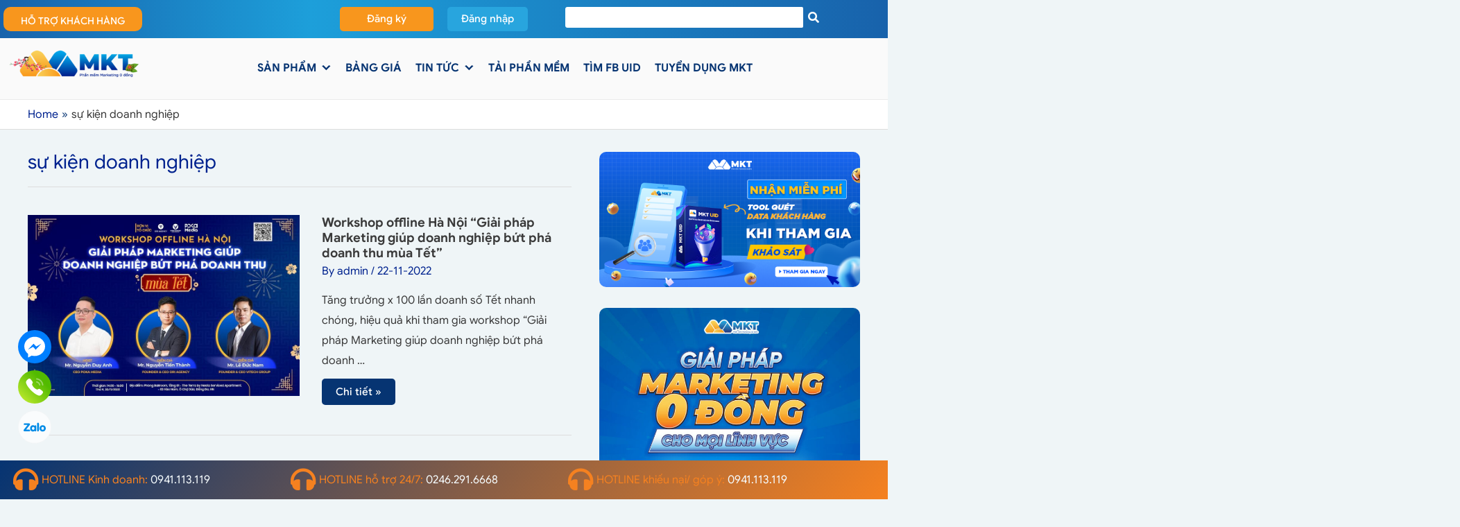

--- FILE ---
content_type: text/html; charset=utf-8
request_url: https://phanmemmkt.vn/tag/su-kien-doanh-nghiep
body_size: 59534
content:
<!DOCTYPE html>
<html lang="vi" prefix="og: https://ogp.me/ns#">
<head>
<meta charset="UTF-8">
<meta name="viewport" content="width=device-width, initial-scale=1">
<link rel="profile" href="https://gmpg.org/xfn/11">

<link rel="preload" href="https://phanmemmkt.vn/wp-content/astra-local-fonts/google-sans/4UasrENHsxJlGDuGo1OIlJfC6l_24rlCK1Yo_Iqcsih3SAyH6cAwhX9RPjIUvQ.woff2" as="font" type="font/woff2" crossorigin>	<style>img:is([sizes="auto" i], [sizes^="auto," i]) { contain-intrinsic-size: 3000px 1500px }</style>
	
<!-- Tối ưu hóa công cụ tìm kiếm bởi Rank Math - https://rankmath.com/ -->
<title>Tag sự kiện doanh nghiệp - Phần mềm MKT</title>
<meta name="description" content="Đây là thẻ Tag sự kiện doanh nghiệp"/>
<meta name="robots" content="follow, index, max-snippet:-1, max-video-preview:-1, max-image-preview:large"/>
<link rel="canonical" href="https://phanmemmkt.vn/tag/su-kien-doanh-nghiep" />
<meta property="og:locale" content="vi_VN" />
<meta property="og:type" content="article" />
<meta property="og:title" content="Tag sự kiện doanh nghiệp - Phần mềm MKT" />
<meta property="og:description" content="Đây là thẻ Tag sự kiện doanh nghiệp" />
<meta property="og:url" content="https://phanmemmkt.vn/tag/su-kien-doanh-nghiep" />
<meta property="og:site_name" content="Phần mềm MKT" />
<meta property="article:publisher" content="https://www.facebook.com/phanmemmkt.vn" />
<meta name="twitter:card" content="summary_large_image" />
<meta name="twitter:title" content="Tag sự kiện doanh nghiệp - Phần mềm MKT" />
<meta name="twitter:description" content="Đây là thẻ Tag sự kiện doanh nghiệp" />
<meta name="twitter:site" content="@https://twitter.com/phanmemmkt" />
<meta name="twitter:label1" content="Bài viết" />
<meta name="twitter:data1" content="1" />
<script type="application/ld+json" class="rank-math-schema">{"@context":"https://schema.org","@graph":[{"@type":"Place","@id":"https://phanmemmkt.vn/#place","address":{"@type":"PostalAddress","streetAddress":"35 L\u00ea V\u0103n Thi\u00eam","addressLocality":"Thanh Xu\u00e2n","addressRegion":"H\u00e0 N\u1ed9i","postalCode":"100000","addressCountry":"Vi\u1ec7t Nam"}},{"@type":"Organization","@id":"https://phanmemmkt.vn/#organization","name":"Ph\u1ea7n M\u1ec1m MKT","url":"https://phanmemmkt.vn","sameAs":["https://www.facebook.com/phanmemmkt.vn","https://twitter.com/https://twitter.com/phanmemmkt"],"email":"phanmemmkt.vn@gmail.com","address":{"@type":"PostalAddress","streetAddress":"35 L\u00ea V\u0103n Thi\u00eam","addressLocality":"Thanh Xu\u00e2n","addressRegion":"H\u00e0 N\u1ed9i","postalCode":"100000","addressCountry":"Vi\u1ec7t Nam"},"logo":{"@type":"ImageObject","@id":"https://phanmemmkt.vn/#logo","url":"https://phanmemmkt.vn/wp-content/uploads/2023/10/logo-MKT-doc.png","contentUrl":"https://phanmemmkt.vn/wp-content/uploads/2023/10/logo-MKT-doc.png","caption":"Ph\u1ea7n m\u1ec1m MKT","inLanguage":"vi","width":"442","height":"441"},"description":"Ph\u1ea7n m\u1ec1m MKT l\u00e0 gi\u1ea3i ph\u00e1p Marketing \u0111a k\u00eanh t\u1ef1 \u0111\u1ed9ng, gi\u00fap x\u00e2y d\u1ef1ng h\u1ec7 th\u1ed1ng Marketing t\u1ef1 \u0111\u1ed9ng d\u1ec5 nh\u1ea5t, hi\u1ec7u qu\u1ea3 nh\u1ea5t v\u00e0 t\u1ed1i \u01b0u chi ph\u00ed nh\u1ea5t. Ph\u1ea7n m\u1ec1m MKT gi\u00fap x\u00e2y n\u1ec1n t\u1ea3ng Marketing chuy\u00ean nghi\u1ec7p gi\u00fap ti\u1ebfp c\u1eadn v\u00e0 ph\u00e1t tri\u1ec3n t\u00e0i nguy\u00ean kh\u00e1ch h\u00e0ng ti\u1ec1m n\u0103ng \u0111a k\u00eanh, ti\u1ec7n \u00edch, B\u00e1n h\u00e0ng Online b\u1eb1ng ph\u1ea7n m\u1ec1m nu\u00f4i Facebook, \u0111\u0103ng tin facebook, qu\u1ea3ng c\u00e1o facebook, ph\u1ea7n m\u1ec1m Zalo, ph\u1ea7n m\u1ec1m Telegram. Th\u00f4ng tin li\u00ean h\u1ec7: \u0110\u1ecba ch\u1ec9: T\u1ea7ng 4 To\u00e0 Nh\u00e0 Stellar Garden, 35 L\u00ea V\u0103n Thi\u00eam, Thanh Xu\u00e2n, H\u00e0 N\u1ed9i Hotline: 0966.363.373","location":{"@id":"https://phanmemmkt.vn/#place"}},{"@type":"WebSite","@id":"https://phanmemmkt.vn/#website","url":"https://phanmemmkt.vn","name":"Ph\u1ea7n m\u1ec1m MKT","alternateName":"Ph\u1ea7n m\u1ec1m MKT","publisher":{"@id":"https://phanmemmkt.vn/#organization"},"inLanguage":"vi"},{"@type":"BreadcrumbList","@id":"https://phanmemmkt.vn/tag/su-kien-doanh-nghiep#breadcrumb","itemListElement":[{"@type":"ListItem","position":"1","item":{"@id":"https://phanmemmkt.vn","name":"Trang ch\u1ee7"}},{"@type":"ListItem","position":"2","item":{"@id":"https://phanmemmkt.vn/tag/su-kien-doanh-nghiep","name":"s\u1ef1 ki\u1ec7n doanh nghi\u1ec7p"}}]},{"@type":"CollectionPage","@id":"https://phanmemmkt.vn/tag/su-kien-doanh-nghiep#webpage","url":"https://phanmemmkt.vn/tag/su-kien-doanh-nghiep","name":"Tag s\u1ef1 ki\u1ec7n doanh nghi\u1ec7p - Ph\u1ea7n m\u1ec1m MKT","isPartOf":{"@id":"https://phanmemmkt.vn/#website"},"inLanguage":"vi","breadcrumb":{"@id":"https://phanmemmkt.vn/tag/su-kien-doanh-nghiep#breadcrumb"}}]}</script>
<!-- /Plugin SEO WordPress Rank Math -->

<link rel='dns-prefetch' href='//static.addtoany.com' />
<link rel='dns-prefetch' href='//fonts.googleapis.com' />
<link rel='dns-prefetch' href='//fonts.gstatic.com' />
<link rel='dns-prefetch' href='//connect.facebook.net' />
<link rel='dns-prefetch' href='//www.facebook.com' />
<link rel='dns-prefetch' href='//web.facebook.com' />
<link rel='dns-prefetch' href='//static.xx.fbcdn.net' />
<link rel='dns-prefetch' href='//scontent.fhan5-8.fna.fbcdn.net' />
<link rel='dns-prefetch' href='//maps.googleapis.com' />
<link rel='dns-prefetch' href='//www.google.com' />
<link rel='dns-prefetch' href='//maps.gstatic.com' />
<link rel='dns-prefetch' href='//www.google-analytics.com' />
<link rel='dns-prefetch' href='//www.googletagmanager.com' />
<link rel='dns-prefetch' href='//www.dmca.com' />
<link rel='dns-prefetch' href='//images.dmca.com' />
<link rel="alternate" type="application/rss+xml" title="Dòng thông tin Phần mềm MKT &raquo;" href="https://phanmemmkt.vn/feed" />
<link rel="alternate" type="application/rss+xml" title="Phần mềm MKT &raquo; Dòng bình luận" href="https://phanmemmkt.vn/comments/feed" />
<link rel="alternate" type="application/rss+xml" title="Dòng thông tin cho Thẻ Phần mềm MKT &raquo; sự kiện doanh nghiệp" href="https://phanmemmkt.vn/tag/su-kien-doanh-nghiep/feed" />
<script>
window._wpemojiSettings = {"baseUrl":"https:\/\/s.w.org\/images\/core\/emoji\/15.0.3\/72x72\/","ext":".png","svgUrl":"https:\/\/s.w.org\/images\/core\/emoji\/15.0.3\/svg\/","svgExt":".svg","source":{"concatemoji":"https:\/\/phanmemmkt.vn\/wp-includes\/js\/wp-emoji-release.min.js?ver=6.7.1"}};
/*! This file is auto-generated */
!function(i,n){var o,s,e;function c(e){try{var t={supportTests:e,timestamp:(new Date).valueOf()};sessionStorage.setItem(o,JSON.stringify(t))}catch(e){}}function p(e,t,n){e.clearRect(0,0,e.canvas.width,e.canvas.height),e.fillText(t,0,0);var t=new Uint32Array(e.getImageData(0,0,e.canvas.width,e.canvas.height).data),r=(e.clearRect(0,0,e.canvas.width,e.canvas.height),e.fillText(n,0,0),new Uint32Array(e.getImageData(0,0,e.canvas.width,e.canvas.height).data));return t.every(function(e,t){return e===r[t]})}function u(e,t,n){switch(t){case"flag":return n(e,"\ud83c\udff3\ufe0f\u200d\u26a7\ufe0f","\ud83c\udff3\ufe0f\u200b\u26a7\ufe0f")?!1:!n(e,"\ud83c\uddfa\ud83c\uddf3","\ud83c\uddfa\u200b\ud83c\uddf3")&&!n(e,"\ud83c\udff4\udb40\udc67\udb40\udc62\udb40\udc65\udb40\udc6e\udb40\udc67\udb40\udc7f","\ud83c\udff4\u200b\udb40\udc67\u200b\udb40\udc62\u200b\udb40\udc65\u200b\udb40\udc6e\u200b\udb40\udc67\u200b\udb40\udc7f");case"emoji":return!n(e,"\ud83d\udc26\u200d\u2b1b","\ud83d\udc26\u200b\u2b1b")}return!1}function f(e,t,n){var r="undefined"!=typeof WorkerGlobalScope&&self instanceof WorkerGlobalScope?new OffscreenCanvas(300,150):i.createElement("canvas"),a=r.getContext("2d",{willReadFrequently:!0}),o=(a.textBaseline="top",a.font="600 32px Arial",{});return e.forEach(function(e){o[e]=t(a,e,n)}),o}function t(e){var t=i.createElement("script");t.src=e,t.defer=!0,i.head.appendChild(t)}"undefined"!=typeof Promise&&(o="wpEmojiSettingsSupports",s=["flag","emoji"],n.supports={everything:!0,everythingExceptFlag:!0},e=new Promise(function(e){i.addEventListener("DOMContentLoaded",e,{once:!0})}),new Promise(function(t){var n=function(){try{var e=JSON.parse(sessionStorage.getItem(o));if("object"==typeof e&&"number"==typeof e.timestamp&&(new Date).valueOf()<e.timestamp+604800&&"object"==typeof e.supportTests)return e.supportTests}catch(e){}return null}();if(!n){if("undefined"!=typeof Worker&&"undefined"!=typeof OffscreenCanvas&&"undefined"!=typeof URL&&URL.createObjectURL&&"undefined"!=typeof Blob)try{var e="postMessage("+f.toString()+"("+[JSON.stringify(s),u.toString(),p.toString()].join(",")+"));",r=new Blob([e],{type:"text/javascript"}),a=new Worker(URL.createObjectURL(r),{name:"wpTestEmojiSupports"});return void(a.onmessage=function(e){c(n=e.data),a.terminate(),t(n)})}catch(e){}c(n=f(s,u,p))}t(n)}).then(function(e){for(var t in e)n.supports[t]=e[t],n.supports.everything=n.supports.everything&&n.supports[t],"flag"!==t&&(n.supports.everythingExceptFlag=n.supports.everythingExceptFlag&&n.supports[t]);n.supports.everythingExceptFlag=n.supports.everythingExceptFlag&&!n.supports.flag,n.DOMReady=!1,n.readyCallback=function(){n.DOMReady=!0}}).then(function(){return e}).then(function(){var e;n.supports.everything||(n.readyCallback(),(e=n.source||{}).concatemoji?t(e.concatemoji):e.wpemoji&&e.twemoji&&(t(e.twemoji),t(e.wpemoji)))}))}((window,document),window._wpemojiSettings);
</script>
<style id='cf-frontend-style-inline-css'>
@font-face {
	font-family: 'Google Sans';
	font-weight: 400;
	font-display: auto;
	font-fallback: sans-serif;
	src: url('https://phanmemmkt.vn/wp-content/uploads/2022/10/GoogleSans-Regular.woff2') format('woff2');
}
@font-face {
	font-family: 'Google Sans';
	font-weight: 500;
	font-display: auto;
	font-fallback: sans-serif;
	src: url('https://phanmemmkt.vn/wp-content/uploads/2022/10/GoogleSans-Medium.woff2') format('woff2');
}
@font-face {
	font-family: 'Google Sans';
	font-weight: 700;
	font-display: auto;
	font-fallback: sans-serif;
	src: url('https://phanmemmkt.vn/wp-content/uploads/2022/10/GoogleSans-Bold.woff2') format('woff2');
}
</style>
<link rel='stylesheet' id='astra-theme-css-css' href='https://phanmemmkt.vn/wp-content/themes/astra/assets/css/minified/main.min.css?ver=4.1.3' media='all' />
<style id='astra-theme-css-inline-css'>
.ast-no-sidebar .entry-content .alignfull {margin-left: calc( -50vw + 50%);margin-right: calc( -50vw + 50%);max-width: 100vw;width: 100vw;}.ast-no-sidebar .entry-content .alignwide {margin-left: calc(-41vw + 50%);margin-right: calc(-41vw + 50%);max-width: unset;width: unset;}.ast-no-sidebar .entry-content .alignfull .alignfull,.ast-no-sidebar .entry-content .alignfull .alignwide,.ast-no-sidebar .entry-content .alignwide .alignfull,.ast-no-sidebar .entry-content .alignwide .alignwide,.ast-no-sidebar .entry-content .wp-block-column .alignfull,.ast-no-sidebar .entry-content .wp-block-column .alignwide{width: 100%;margin-left: auto;margin-right: auto;}.wp-block-gallery,.blocks-gallery-grid {margin: 0;}.wp-block-separator {max-width: 100px;}.wp-block-separator.is-style-wide,.wp-block-separator.is-style-dots {max-width: none;}.entry-content .has-2-columns .wp-block-column:first-child {padding-right: 10px;}.entry-content .has-2-columns .wp-block-column:last-child {padding-left: 10px;}@media (max-width: 782px) {.entry-content .wp-block-columns .wp-block-column {flex-basis: 100%;}.entry-content .has-2-columns .wp-block-column:first-child {padding-right: 0;}.entry-content .has-2-columns .wp-block-column:last-child {padding-left: 0;}}body .entry-content .wp-block-latest-posts {margin-left: 0;}body .entry-content .wp-block-latest-posts li {list-style: none;}.ast-no-sidebar .ast-container .entry-content .wp-block-latest-posts {margin-left: 0;}.ast-header-break-point .entry-content .alignwide {margin-left: auto;margin-right: auto;}.entry-content .blocks-gallery-item img {margin-bottom: auto;}.wp-block-pullquote {border-top: 4px solid #555d66;border-bottom: 4px solid #555d66;color: #40464d;}:root{--ast-container-default-xlg-padding:6.67em;--ast-container-default-lg-padding:5.67em;--ast-container-default-slg-padding:4.34em;--ast-container-default-md-padding:3.34em;--ast-container-default-sm-padding:6.67em;--ast-container-default-xs-padding:2.4em;--ast-container-default-xxs-padding:1.4em;--ast-code-block-background:#EEEEEE;--ast-comment-inputs-background:#FAFAFA;}html{font-size:100%;}a,.page-title{color:var(--ast-global-color-1);}a:hover,a:focus{color:var(--ast-global-color-0);}body,button,input,select,textarea,.ast-button,.ast-custom-button{font-family:'Google Sans';font-weight:400;font-size:16px;font-size:1rem;}blockquote{color:var(--ast-global-color-3);}p,.entry-content p{margin-bottom:1em;}h1,.entry-content h1,h2,.entry-content h2,h3,.entry-content h3,h4,.entry-content h4,h5,.entry-content h5,h6,.entry-content h6,.site-title,.site-title a{font-family:'Google Sans';font-weight:700;}.site-title{font-size:35px;font-size:2.1875rem;display:none;}header .custom-logo-link img{max-width:200px;}.astra-logo-svg{width:200px;}.site-header .site-description{font-size:15px;font-size:0.9375rem;display:none;}.entry-title{font-size:1.15em;}h1,.entry-content h1{font-size:22px;font-size:1.375rem;font-family:'Google Sans';line-height:1.1em;}h2,.entry-content h2{font-size:20px;font-size:1.25rem;font-family:'Google Sans';line-height:1.2em;}h3,.entry-content h3{font-size:18px;font-size:1.125rem;font-weight:700;font-family:'Google Sans';line-height:1.3em;}h4,.entry-content h4{font-size:16px;font-size:1rem;font-family:'Google Sans';}h5,.entry-content h5{font-size:14px;font-size:0.875rem;font-family:'Google Sans';}h6,.entry-content h6{font-size:12px;font-size:0.75rem;font-family:'Google Sans';}::selection{background-color:var(--ast-global-color-0);color:#ffffff;}body,h1,.entry-title a,.entry-content h1,h2,.entry-content h2,h3,.entry-content h3,h4,.entry-content h4,h5,.entry-content h5,h6,.entry-content h6{color:var(--ast-global-color-3);}.tagcloud a:hover,.tagcloud a:focus,.tagcloud a.current-item{color:#ffffff;border-color:var(--ast-global-color-1);background-color:var(--ast-global-color-1);}input:focus,input[type="text"]:focus,input[type="email"]:focus,input[type="url"]:focus,input[type="password"]:focus,input[type="reset"]:focus,input[type="search"]:focus,textarea:focus{border-color:var(--ast-global-color-1);}input[type="radio"]:checked,input[type=reset],input[type="checkbox"]:checked,input[type="checkbox"]:hover:checked,input[type="checkbox"]:focus:checked,input[type=range]::-webkit-slider-thumb{border-color:var(--ast-global-color-1);background-color:var(--ast-global-color-1);box-shadow:none;}.site-footer a:hover + .post-count,.site-footer a:focus + .post-count{background:var(--ast-global-color-1);border-color:var(--ast-global-color-1);}.single .nav-links .nav-previous,.single .nav-links .nav-next{color:var(--ast-global-color-1);}.entry-meta,.entry-meta *{line-height:1.45;color:var(--ast-global-color-1);}.entry-meta a:hover,.entry-meta a:hover *,.entry-meta a:focus,.entry-meta a:focus *,.page-links > .page-link,.page-links .page-link:hover,.post-navigation a:hover{color:var(--ast-global-color-0);}#cat option,.secondary .calendar_wrap thead a,.secondary .calendar_wrap thead a:visited{color:var(--ast-global-color-1);}.secondary .calendar_wrap #today,.ast-progress-val span{background:var(--ast-global-color-1);}.secondary a:hover + .post-count,.secondary a:focus + .post-count{background:var(--ast-global-color-1);border-color:var(--ast-global-color-1);}.calendar_wrap #today > a{color:#ffffff;}.page-links .page-link,.single .post-navigation a{color:var(--ast-global-color-1);}.widget-title{font-size:22px;font-size:1.375rem;color:var(--ast-global-color-3);}.single .ast-author-details .author-title{color:var(--ast-global-color-0);}#secondary,#secondary button,#secondary input,#secondary select,#secondary textarea{font-size:16px;font-size:1rem;}a:focus-visible,.ast-menu-toggle:focus-visible,.site .skip-link:focus-visible,.wp-block-loginout input:focus-visible,.wp-block-search.wp-block-search__button-inside .wp-block-search__inside-wrapper,.ast-header-navigation-arrow:focus-visible{outline-style:dotted;outline-color:inherit;outline-width:thin;border-color:transparent;}input:focus,input[type="text"]:focus,input[type="email"]:focus,input[type="url"]:focus,input[type="password"]:focus,input[type="reset"]:focus,input[type="search"]:focus,textarea:focus,.wp-block-search__input:focus,[data-section="section-header-mobile-trigger"] .ast-button-wrap .ast-mobile-menu-trigger-minimal:focus,.ast-mobile-popup-drawer.active .menu-toggle-close:focus,.woocommerce-ordering select.orderby:focus,#ast-scroll-top:focus,.woocommerce a.add_to_cart_button:focus,.woocommerce .button.single_add_to_cart_button:focus{border-style:dotted;border-color:inherit;border-width:thin;outline-color:transparent;}.ast-logo-title-inline .site-logo-img{padding-right:1em;}.site-logo-img img{ transition:all 0.2s linear;}#secondary {margin: 4em 0 2.5em;word-break: break-word;line-height: 2;}#secondary li {margin-bottom: 0.25em;}#secondary li:last-child {margin-bottom: 0;}@media (max-width: 768px) {.js_active .ast-plain-container.ast-single-post #secondary {margin-top: 1.5em;}}.ast-separate-container.ast-two-container #secondary .widget {background-color: #fff;padding: 2em;margin-bottom: 2em;}@media (min-width: 993px) {.ast-left-sidebar #secondary {padding-right: 60px;}.ast-right-sidebar #secondary {padding-left: 60px;}}@media (max-width: 993px) {.ast-right-sidebar #secondary {padding-left: 30px;}.ast-left-sidebar #secondary {padding-right: 30px;}}@media (max-width:921px){#ast-desktop-header{display:none;}}@media (min-width:921px){#ast-mobile-header{display:none;}}.wp-block-buttons.aligncenter{justify-content:center;}@media (min-width:1200px){.wp-block-group .has-background{padding:20px;}}@media (min-width:1200px){.ast-plain-container.ast-right-sidebar .entry-content .wp-block-group.alignwide,.ast-plain-container.ast-left-sidebar .entry-content .wp-block-group.alignwide,.ast-plain-container.ast-right-sidebar .entry-content .wp-block-group.alignfull,.ast-plain-container.ast-left-sidebar .entry-content .wp-block-group.alignfull{padding-left:20px;padding-right:20px;}}@media (min-width:1200px){.wp-block-cover-image.alignwide .wp-block-cover__inner-container,.wp-block-cover.alignwide .wp-block-cover__inner-container,.wp-block-cover-image.alignfull .wp-block-cover__inner-container,.wp-block-cover.alignfull .wp-block-cover__inner-container{width:100%;}}.wp-block-columns{margin-bottom:unset;}.wp-block-image.size-full{margin:2rem 0;}.wp-block-separator.has-background{padding:0;}.wp-block-gallery{margin-bottom:1.6em;}.wp-block-group{padding-top:4em;padding-bottom:4em;}.wp-block-group__inner-container .wp-block-columns:last-child,.wp-block-group__inner-container :last-child,.wp-block-table table{margin-bottom:0;}.blocks-gallery-grid{width:100%;}.wp-block-navigation-link__content{padding:5px 0;}.wp-block-group .wp-block-group .has-text-align-center,.wp-block-group .wp-block-column .has-text-align-center{max-width:100%;}.has-text-align-center{margin:0 auto;}@media (min-width:1200px){.wp-block-cover__inner-container,.alignwide .wp-block-group__inner-container,.alignfull .wp-block-group__inner-container{max-width:1200px;margin:0 auto;}.wp-block-group.alignnone,.wp-block-group.aligncenter,.wp-block-group.alignleft,.wp-block-group.alignright,.wp-block-group.alignwide,.wp-block-columns.alignwide{margin:2rem 0 1rem 0;}}@media (max-width:1200px){.wp-block-group{padding:3em;}.wp-block-group .wp-block-group{padding:1.5em;}.wp-block-columns,.wp-block-column{margin:1rem 0;}}@media (min-width:921px){.wp-block-columns .wp-block-group{padding:2em;}}@media (max-width:544px){.wp-block-cover-image .wp-block-cover__inner-container,.wp-block-cover .wp-block-cover__inner-container{width:unset;}.wp-block-cover,.wp-block-cover-image{padding:2em 0;}.wp-block-group,.wp-block-cover{padding:2em;}.wp-block-media-text__media img,.wp-block-media-text__media video{width:unset;max-width:100%;}.wp-block-media-text.has-background .wp-block-media-text__content{padding:1em;}}.wp-block-image.aligncenter{margin-left:auto;margin-right:auto;}.wp-block-table.aligncenter{margin-left:auto;margin-right:auto;}@media (min-width:544px){.entry-content .wp-block-media-text.has-media-on-the-right .wp-block-media-text__content{padding:0 8% 0 0;}.entry-content .wp-block-media-text .wp-block-media-text__content{padding:0 0 0 8%;}.ast-plain-container .site-content .entry-content .has-custom-content-position.is-position-bottom-left > *,.ast-plain-container .site-content .entry-content .has-custom-content-position.is-position-bottom-right > *,.ast-plain-container .site-content .entry-content .has-custom-content-position.is-position-top-left > *,.ast-plain-container .site-content .entry-content .has-custom-content-position.is-position-top-right > *,.ast-plain-container .site-content .entry-content .has-custom-content-position.is-position-center-right > *,.ast-plain-container .site-content .entry-content .has-custom-content-position.is-position-center-left > *{margin:0;}}@media (max-width:544px){.entry-content .wp-block-media-text .wp-block-media-text__content{padding:8% 0;}.wp-block-media-text .wp-block-media-text__media img{width:auto;max-width:100%;}}.wp-block-button.is-style-outline .wp-block-button__link{border-color:var(--ast-global-color-0);border-top-width:0px;border-right-width:0px;border-bottom-width:0px;border-left-width:0px;}div.wp-block-button.is-style-outline > .wp-block-button__link:not(.has-text-color),div.wp-block-button.wp-block-button__link.is-style-outline:not(.has-text-color){color:var(--ast-global-color-0);}.wp-block-button.is-style-outline .wp-block-button__link:hover,div.wp-block-button.is-style-outline .wp-block-button__link:focus,div.wp-block-button.is-style-outline > .wp-block-button__link:not(.has-text-color):hover,div.wp-block-button.wp-block-button__link.is-style-outline:not(.has-text-color):hover{color:var(--ast-global-color-0);background-color:var(--ast-global-color-4);border-color:var(--ast-global-color-4);}.post-page-numbers.current .page-link,.ast-pagination .page-numbers.current{color:#ffffff;border-color:var(--ast-global-color-0);background-color:var(--ast-global-color-0);border-radius:2px;}@media (max-width:921px){.wp-block-button.is-style-outline .wp-block-button__link{padding-top:calc(15px - 0px);padding-right:calc(30px - 0px);padding-bottom:calc(15px - 0px);padding-left:calc(30px - 0px);}}@media (max-width:544px){.wp-block-button.is-style-outline .wp-block-button__link{padding-top:calc(15px - 0px);padding-right:calc(30px - 0px);padding-bottom:calc(15px - 0px);padding-left:calc(30px - 0px);}}@media (min-width:544px){.entry-content > .alignleft{margin-right:20px;}.entry-content > .alignright{margin-left:20px;}.wp-block-group.has-background{padding:20px;}}@media (max-width:921px){.ast-separate-container #primary,.ast-separate-container #secondary{padding:1.5em 0;}#primary,#secondary{padding:1.5em 0;margin:0;}.ast-left-sidebar #content > .ast-container{display:flex;flex-direction:column-reverse;width:100%;}.ast-separate-container .ast-article-post,.ast-separate-container .ast-article-single{padding:1.5em 2.14em;}.ast-author-box img.avatar{margin:20px 0 0 0;}}@media (max-width:921px){#secondary.secondary{padding-top:0;}.ast-separate-container.ast-right-sidebar #secondary{padding-left:1em;padding-right:1em;}.ast-separate-container.ast-two-container #secondary{padding-left:0;padding-right:0;}.ast-page-builder-template .entry-header #secondary,.ast-page-builder-template #secondary{margin-top:1.5em;}}@media (max-width:921px){.ast-right-sidebar #primary{padding-right:0;}.ast-page-builder-template.ast-left-sidebar #secondary,.ast-page-builder-template.ast-right-sidebar #secondary{padding-right:20px;padding-left:20px;}.ast-right-sidebar #secondary,.ast-left-sidebar #primary{padding-left:0;}.ast-left-sidebar #secondary{padding-right:0;}}@media (min-width:922px){.ast-separate-container.ast-right-sidebar #primary,.ast-separate-container.ast-left-sidebar #primary{border:0;}.search-no-results.ast-separate-container #primary{margin-bottom:4em;}}@media (min-width:922px){.ast-right-sidebar #primary{border-right:1px solid var(--ast-border-color);}.ast-left-sidebar #primary{border-left:1px solid var(--ast-border-color);}.ast-right-sidebar #secondary{border-left:1px solid var(--ast-border-color);margin-left:-1px;}.ast-left-sidebar #secondary{border-right:1px solid var(--ast-border-color);margin-right:-1px;}.ast-separate-container.ast-two-container.ast-right-sidebar #secondary{padding-left:30px;padding-right:0;}.ast-separate-container.ast-two-container.ast-left-sidebar #secondary{padding-right:30px;padding-left:0;}.ast-separate-container.ast-right-sidebar #secondary,.ast-separate-container.ast-left-sidebar #secondary{border:0;margin-left:auto;margin-right:auto;}.ast-separate-container.ast-two-container #secondary .widget:last-child{margin-bottom:0;}}.elementor-button-wrapper .elementor-button{border-style:solid;text-decoration:none;border-top-width:0px;border-right-width:0px;border-left-width:0px;border-bottom-width:0px;}body .elementor-button.elementor-size-sm,body .elementor-button.elementor-size-xs,body .elementor-button.elementor-size-md,body .elementor-button.elementor-size-lg,body .elementor-button.elementor-size-xl,body .elementor-button{border-top-left-radius:5px;border-top-right-radius:5px;border-bottom-right-radius:5px;border-bottom-left-radius:5px;padding-top:10px;padding-right:20px;padding-bottom:10px;padding-left:20px;}.elementor-button-wrapper .elementor-button{border-color:var(--ast-global-color-0);background-color:var(--ast-global-color-0);}.elementor-button-wrapper .elementor-button:hover,.elementor-button-wrapper .elementor-button:focus{color:var(--ast-global-color-0);background-color:var(--ast-global-color-4);border-color:var(--ast-global-color-4);}.wp-block-button .wp-block-button__link ,.elementor-button-wrapper .elementor-button,.elementor-button-wrapper .elementor-button:visited{color:var(--ast-global-color-5);}.elementor-button-wrapper .elementor-button{font-weight:500;font-size:15px;font-size:0.9375rem;line-height:1em;}body .elementor-button.elementor-size-sm,body .elementor-button.elementor-size-xs,body .elementor-button.elementor-size-md,body .elementor-button.elementor-size-lg,body .elementor-button.elementor-size-xl,body .elementor-button{font-size:15px;font-size:0.9375rem;}.wp-block-button .wp-block-button__link:hover,.wp-block-button .wp-block-button__link:focus{color:var(--ast-global-color-0);background-color:var(--ast-global-color-4);border-color:var(--ast-global-color-4);}.elementor-widget-heading h1.elementor-heading-title{line-height:1.1em;}.elementor-widget-heading h2.elementor-heading-title{line-height:1.2em;}.elementor-widget-heading h3.elementor-heading-title{line-height:1.3em;}.wp-block-button .wp-block-button__link{border:none;background-color:var(--ast-global-color-0);color:var(--ast-global-color-5);font-family:inherit;font-weight:500;line-height:1em;font-size:15px;font-size:0.9375rem;padding:15px 30px;border-top-left-radius:5px;border-top-right-radius:5px;border-bottom-right-radius:5px;border-bottom-left-radius:5px;}.wp-block-button.is-style-outline .wp-block-button__link{border-style:solid;border-top-width:0px;border-right-width:0px;border-left-width:0px;border-bottom-width:0px;border-color:var(--ast-global-color-0);padding-top:calc(15px - 0px);padding-right:calc(30px - 0px);padding-bottom:calc(15px - 0px);padding-left:calc(30px - 0px);}@media (max-width:921px){.wp-block-button .wp-block-button__link{font-size:15px;font-size:0.9375rem;border:none;padding:15px 30px;}.wp-block-button.is-style-outline .wp-block-button__link{padding-top:calc(15px - 0px);padding-right:calc(30px - 0px);padding-bottom:calc(15px - 0px);padding-left:calc(30px - 0px);}}@media (max-width:544px){.wp-block-button .wp-block-button__link{font-size:14px;font-size:0.875rem;border:none;padding:15px 30px;}.wp-block-button.is-style-outline .wp-block-button__link{padding-top:calc(15px - 0px);padding-right:calc(30px - 0px);padding-bottom:calc(15px - 0px);padding-left:calc(30px - 0px);}}.menu-toggle,button,.ast-button,.ast-custom-button,.button,input#submit,input[type="button"],input[type="submit"],input[type="reset"]{border-style:solid;border-top-width:0px;border-right-width:0px;border-left-width:0px;border-bottom-width:0px;color:var(--ast-global-color-5);border-color:var(--ast-global-color-0);background-color:var(--ast-global-color-0);padding-top:10px;padding-right:20px;padding-bottom:10px;padding-left:20px;font-family:inherit;font-weight:500;font-size:15px;font-size:0.9375rem;line-height:1em;border-top-left-radius:5px;border-top-right-radius:5px;border-bottom-right-radius:5px;border-bottom-left-radius:5px;}button:focus,.menu-toggle:hover,button:hover,.ast-button:hover,.ast-custom-button:hover .button:hover,.ast-custom-button:hover ,input[type=reset]:hover,input[type=reset]:focus,input#submit:hover,input#submit:focus,input[type="button"]:hover,input[type="button"]:focus,input[type="submit"]:hover,input[type="submit"]:focus{color:var(--ast-global-color-0);background-color:var(--ast-global-color-4);border-color:var(--ast-global-color-4);}@media (max-width:921px){.menu-toggle,button,.ast-button,.ast-custom-button,.button,input#submit,input[type="button"],input[type="submit"],input[type="reset"]{font-size:15px;font-size:0.9375rem;}}@media (max-width:544px){.menu-toggle,button,.ast-button,.ast-custom-button,.button,input#submit,input[type="button"],input[type="submit"],input[type="reset"]{font-size:14px;font-size:0.875rem;}}@media (max-width:921px){.menu-toggle,button,.ast-button,.button,input#submit,input[type="button"],input[type="submit"],input[type="reset"]{font-size:15px;font-size:0.9375rem;}.ast-mobile-header-stack .main-header-bar .ast-search-menu-icon{display:inline-block;}.ast-header-break-point.ast-header-custom-item-outside .ast-mobile-header-stack .main-header-bar .ast-search-icon{margin:0;}.ast-comment-avatar-wrap img{max-width:2.5em;}.ast-separate-container .ast-comment-list li.depth-1{padding:1.5em 2.14em;}.ast-separate-container .comment-respond{padding:2em 2.14em;}.ast-comment-meta{padding:0 1.8888em 1.3333em;}}@media (min-width:544px){.ast-container{max-width:100%;}}@media (max-width:544px){.ast-separate-container .ast-article-post,.ast-separate-container .ast-article-single,.ast-separate-container .comments-title,.ast-separate-container .ast-archive-description{padding:1.5em 1em;}.ast-separate-container #content .ast-container{padding-left:0.54em;padding-right:0.54em;}.ast-separate-container .ast-comment-list li.depth-1{padding:1.5em 1em;margin-bottom:1.5em;}.ast-separate-container .ast-comment-list .bypostauthor{padding:.5em;}.ast-search-menu-icon.ast-dropdown-active .search-field{width:170px;}.menu-toggle,button,.ast-button,.button,input#submit,input[type="button"],input[type="submit"],input[type="reset"]{font-size:14px;font-size:0.875rem;}.ast-separate-container #secondary{padding-top:0;}.ast-separate-container.ast-two-container #secondary .widget{margin-bottom:1.5em;padding-left:1em;padding-right:1em;}}body,.ast-separate-container{background-color:var(--ast-global-color-8);;background-image:none;;}.ast-no-sidebar.ast-separate-container .entry-content .alignfull {margin-left: -6.67em;margin-right: -6.67em;width: auto;}@media (max-width: 1200px) {.ast-no-sidebar.ast-separate-container .entry-content .alignfull {margin-left: -2.4em;margin-right: -2.4em;}}@media (max-width: 768px) {.ast-no-sidebar.ast-separate-container .entry-content .alignfull {margin-left: -2.14em;margin-right: -2.14em;}}@media (max-width: 544px) {.ast-no-sidebar.ast-separate-container .entry-content .alignfull {margin-left: -1em;margin-right: -1em;}}.ast-no-sidebar.ast-separate-container .entry-content .alignwide {margin-left: -20px;margin-right: -20px;}.ast-no-sidebar.ast-separate-container .entry-content .wp-block-column .alignfull,.ast-no-sidebar.ast-separate-container .entry-content .wp-block-column .alignwide {margin-left: auto;margin-right: auto;width: 100%;}@media (max-width:921px){.site-title{display:none;}.site-header .site-description{display:none;}.entry-title{font-size:30px;}h1,.entry-content h1{font-size:56px;}h2,.entry-content h2{font-size:40px;}h3,.entry-content h3{font-size:32px;}h4,.entry-content h4{font-size:28px;font-size:1.75rem;}h5,.entry-content h5{font-size:22px;font-size:1.375rem;}h6,.entry-content h6{font-size:15px;font-size:0.9375rem;}.astra-logo-svg{width:160px;}header .custom-logo-link img,.ast-header-break-point .site-logo-img .custom-mobile-logo-link img{max-width:160px;}}@media (max-width:544px){.widget-title{font-size:22px;font-size:1.375rem;}body,button,input,select,textarea,.ast-button,.ast-custom-button{font-size:16px;font-size:1rem;}#secondary,#secondary button,#secondary input,#secondary select,#secondary textarea{font-size:16px;font-size:1rem;}.site-title{display:none;}.site-header .site-description{display:none;}.entry-title{font-size:30px;}h1,.entry-content h1{font-size:30px;}h2,.entry-content h2{font-size:30px;}h3,.entry-content h3{font-size:26px;}h4,.entry-content h4{font-size:24px;font-size:1.5rem;}h5,.entry-content h5{font-size:16px;font-size:1rem;}h6,.entry-content h6{font-size:14px;font-size:0.875rem;}header .custom-logo-link img,.ast-header-break-point .site-branding img,.ast-header-break-point .custom-logo-link img{max-width:144px;}.astra-logo-svg{width:144px;}.ast-header-break-point .site-logo-img .custom-mobile-logo-link img{max-width:144px;}}@media (max-width:921px){html{font-size:91.2%;}}@media (max-width:544px){html{font-size:100%;}}@media (min-width:922px){.ast-container{max-width:1240px;}}@media (min-width:922px){.site-content .ast-container{display:flex;}}@media (max-width:921px){.site-content .ast-container{flex-direction:column;}}@media (min-width:922px){.main-header-menu .sub-menu .menu-item.ast-left-align-sub-menu:hover > .sub-menu,.main-header-menu .sub-menu .menu-item.ast-left-align-sub-menu.focus > .sub-menu{margin-left:-0px;}}.footer-widget-area[data-section^="section-fb-html-"] .ast-builder-html-element{text-align:center;}blockquote {padding: 1.2em;}.ast-header-break-point .ast-mobile-header-wrap .ast-above-header-wrap .main-header-bar-navigation .inline-on-mobile .menu-item .menu-link,.ast-header-break-point .ast-mobile-header-wrap .ast-main-header-wrap .main-header-bar-navigation .inline-on-mobile .menu-item .menu-link,.ast-header-break-point .ast-mobile-header-wrap .ast-below-header-wrap .main-header-bar-navigation .inline-on-mobile .menu-item .menu-link {border: none;}.ast-header-break-point .ast-mobile-header-wrap .ast-above-header-wrap .main-header-bar-navigation .inline-on-mobile .menu-item-has-children > .ast-menu-toggle::before,.ast-header-break-point .ast-mobile-header-wrap .ast-main-header-wrap .main-header-bar-navigation .inline-on-mobile .menu-item-has-children > .ast-menu-toggle::before,.ast-header-break-point .ast-mobile-header-wrap .ast-below-header-wrap .main-header-bar-navigation .inline-on-mobile .menu-item-has-children > .ast-menu-toggle::before {font-size: .6rem;}.ast-header-break-point .ast-mobile-header-wrap .ast-flex.inline-on-mobile {flex-wrap: unset;}.ast-header-break-point .ast-mobile-header-wrap .ast-flex.inline-on-mobile .menu-item.ast-submenu-expanded > .sub-menu .menu-link {padding: .1em 1em;}.ast-header-break-point .ast-mobile-header-wrap .ast-flex.inline-on-mobile .menu-item.ast-submenu-expanded > .sub-menu > .menu-item .ast-menu-toggle::before {transform: rotate(-90deg);}.ast-header-break-point .ast-mobile-header-wrap .ast-flex.inline-on-mobile .menu-item.ast-submenu-expanded > .sub-menu > .menu-item.ast-submenu-expanded .ast-menu-toggle::before {transform: rotate(-270deg);}.ast-header-break-point .ast-mobile-header-wrap .ast-flex.inline-on-mobile .menu-item > .sub-menu > .menu-item .menu-link:before {content: none;}.ast-header-break-point .ast-mobile-header-wrap .ast-flex.inline-on-mobile {flex-wrap: unset;}.ast-header-break-point .ast-mobile-header-wrap .ast-flex.inline-on-mobile .menu-item.ast-submenu-expanded > .sub-menu .menu-link {padding: .1em 1em;}.ast-header-break-point .ast-mobile-header-wrap .ast-flex.inline-on-mobile .menu-item.ast-submenu-expanded > .sub-menu > .menu-item .ast-menu-toggle::before {transform: rotate(-90deg);}.ast-header-break-point .ast-mobile-header-wrap .ast-flex.inline-on-mobile .menu-item.ast-submenu-expanded > .sub-menu > .menu-item.ast-submenu-expanded .ast-menu-toggle::before {transform: rotate(-270deg);}.ast-header-break-point .ast-mobile-header-wrap .ast-flex.inline-on-mobile .menu-item > .sub-menu > .menu-item .menu-link:before {content: none;}.ast-header-break-point .inline-on-mobile .sub-menu {width: 150px;}.ast-header-break-point .ast-mobile-header-wrap .ast-flex.inline-on-mobile .menu-item.menu-item-has-children {margin-right: 10px;}.ast-header-break-point .ast-mobile-header-wrap .ast-flex.inline-on-mobile .menu-item.ast-submenu-expanded > .sub-menu {display: block;position: absolute;right: auto;left: 0;}.ast-header-break-point .ast-mobile-header-wrap .ast-flex.inline-on-mobile .menu-item.ast-submenu-expanded > .sub-menu .menu-item .ast-menu-toggle {padding: 0;right: 1em;}.ast-header-break-point .ast-mobile-header-wrap .ast-flex.inline-on-mobile .menu-item.ast-submenu-expanded > .sub-menu > .menu-item > .sub-menu {left: 100%;right: auto;}.ast-header-break-point .ast-mobile-header-wrap .ast-flex.inline-on-mobile .ast-menu-toggle {right: -15px;}.ast-header-break-point .ast-mobile-header-wrap .ast-flex.inline-on-mobile .menu-item.menu-item-has-children {margin-right: 10px;}.ast-header-break-point .ast-mobile-header-wrap .ast-flex.inline-on-mobile .menu-item.ast-submenu-expanded > .sub-menu {display: block;position: absolute;right: auto;left: 0;}.ast-header-break-point .ast-mobile-header-wrap .ast-flex.inline-on-mobile .menu-item.ast-submenu-expanded > .sub-menu > .menu-item > .sub-menu {left: 100%;right: auto;}.ast-header-break-point .ast-mobile-header-wrap .ast-flex.inline-on-mobile .ast-menu-toggle {right: -15px;}:root .has-ast-global-color-0-color{color:var(--ast-global-color-0);}:root .has-ast-global-color-0-background-color{background-color:var(--ast-global-color-0);}:root .wp-block-button .has-ast-global-color-0-color{color:var(--ast-global-color-0);}:root .wp-block-button .has-ast-global-color-0-background-color{background-color:var(--ast-global-color-0);}:root .has-ast-global-color-1-color{color:var(--ast-global-color-1);}:root .has-ast-global-color-1-background-color{background-color:var(--ast-global-color-1);}:root .wp-block-button .has-ast-global-color-1-color{color:var(--ast-global-color-1);}:root .wp-block-button .has-ast-global-color-1-background-color{background-color:var(--ast-global-color-1);}:root .has-ast-global-color-2-color{color:var(--ast-global-color-2);}:root .has-ast-global-color-2-background-color{background-color:var(--ast-global-color-2);}:root .wp-block-button .has-ast-global-color-2-color{color:var(--ast-global-color-2);}:root .wp-block-button .has-ast-global-color-2-background-color{background-color:var(--ast-global-color-2);}:root .has-ast-global-color-3-color{color:var(--ast-global-color-3);}:root .has-ast-global-color-3-background-color{background-color:var(--ast-global-color-3);}:root .wp-block-button .has-ast-global-color-3-color{color:var(--ast-global-color-3);}:root .wp-block-button .has-ast-global-color-3-background-color{background-color:var(--ast-global-color-3);}:root .has-ast-global-color-4-color{color:var(--ast-global-color-4);}:root .has-ast-global-color-4-background-color{background-color:var(--ast-global-color-4);}:root .wp-block-button .has-ast-global-color-4-color{color:var(--ast-global-color-4);}:root .wp-block-button .has-ast-global-color-4-background-color{background-color:var(--ast-global-color-4);}:root .has-ast-global-color-5-color{color:var(--ast-global-color-5);}:root .has-ast-global-color-5-background-color{background-color:var(--ast-global-color-5);}:root .wp-block-button .has-ast-global-color-5-color{color:var(--ast-global-color-5);}:root .wp-block-button .has-ast-global-color-5-background-color{background-color:var(--ast-global-color-5);}:root .has-ast-global-color-6-color{color:var(--ast-global-color-6);}:root .has-ast-global-color-6-background-color{background-color:var(--ast-global-color-6);}:root .wp-block-button .has-ast-global-color-6-color{color:var(--ast-global-color-6);}:root .wp-block-button .has-ast-global-color-6-background-color{background-color:var(--ast-global-color-6);}:root .has-ast-global-color-7-color{color:var(--ast-global-color-7);}:root .has-ast-global-color-7-background-color{background-color:var(--ast-global-color-7);}:root .wp-block-button .has-ast-global-color-7-color{color:var(--ast-global-color-7);}:root .wp-block-button .has-ast-global-color-7-background-color{background-color:var(--ast-global-color-7);}:root .has-ast-global-color-8-color{color:var(--ast-global-color-8);}:root .has-ast-global-color-8-background-color{background-color:var(--ast-global-color-8);}:root .wp-block-button .has-ast-global-color-8-color{color:var(--ast-global-color-8);}:root .wp-block-button .has-ast-global-color-8-background-color{background-color:var(--ast-global-color-8);}:root{--ast-global-color-0:#063472;--ast-global-color-1:#00238f;--ast-global-color-2:#202020;--ast-global-color-3:#3a3a3a;--ast-global-color-4:#f58120;--ast-global-color-5:#ffffff;--ast-global-color-6:#f3f3ff;--ast-global-color-7:#121240;--ast-global-color-8:#eff5f7;}:root {--ast-border-color : #dddddd;}.ast-archive-entry-banner {-js-display: flex;display: flex;flex-direction: column;justify-content: center;text-align: center;position: relative;background: #eeeeee;}.ast-archive-entry-banner[data-banner-width-type="custom"] {margin: 0 auto;width: 100%;}.ast-archive-entry-banner[data-banner-layout="layout-1"] {background: inherit;padding: 20px 0;text-align: left;}body.archive .ast-archive-description{max-width:1200px;width:100%;text-align:left;padding-top:3em;padding-right:3em;padding-bottom:3em;padding-left:3em;}body.archive .ast-archive-description .ast-archive-title,body.archive .ast-archive-description .ast-archive-title *{font-size:28px;font-size:1.75rem;}body.archive .ast-archive-description > *:not(:last-child){margin-bottom:10px;}@media (max-width:921px){body.archive .ast-archive-description{text-align:left;}}@media (max-width:544px){body.archive .ast-archive-description{text-align:left;}}.ast-breadcrumbs .trail-browse,.ast-breadcrumbs .trail-items,.ast-breadcrumbs .trail-items li{display:inline-block;margin:0;padding:0;border:none;background:inherit;text-indent:0;}.ast-breadcrumbs .trail-browse{font-size:inherit;font-style:inherit;font-weight:inherit;color:inherit;}.ast-breadcrumbs .trail-items{list-style:none;}.trail-items li::after{padding:0 0.3em;content:"\00bb";}.trail-items li:last-of-type::after{display:none;}.trail-items li::after{content:"\00BB";}.ast-breadcrumbs-wrapper .trail-items li::after{color:var(--ast-global-color-0);}.ast-header-breadcrumb{padding-top:10px;padding-bottom:10px;width:100%;}.ast-default-menu-enable.ast-main-header-nav-open.ast-header-break-point .main-header-bar.ast-header-breadcrumb,.ast-main-header-nav-open .main-header-bar.ast-header-breadcrumb{padding-top:1em;padding-bottom:1em;}.ast-header-break-point .main-header-bar.ast-header-breadcrumb{border-bottom-width:1px;border-bottom-color:#eaeaea;border-bottom-style:solid;}.ast-breadcrumbs-wrapper{line-height:1.4;}.ast-breadcrumbs-wrapper .rank-math-breadcrumb p{margin-bottom:0px;}.ast-breadcrumbs-wrapper{display:block;width:100%;}h1,.entry-content h1,h2,.entry-content h2,h3,.entry-content h3,h4,.entry-content h4,h5,.entry-content h5,h6,.entry-content h6{color:var(--ast-global-color-7);}@media (max-width:921px){.ast-builder-grid-row-container.ast-builder-grid-row-tablet-3-firstrow .ast-builder-grid-row > *:first-child,.ast-builder-grid-row-container.ast-builder-grid-row-tablet-3-lastrow .ast-builder-grid-row > *:last-child{grid-column:1 / -1;}}@media (max-width:544px){.ast-builder-grid-row-container.ast-builder-grid-row-mobile-3-firstrow .ast-builder-grid-row > *:first-child,.ast-builder-grid-row-container.ast-builder-grid-row-mobile-3-lastrow .ast-builder-grid-row > *:last-child{grid-column:1 / -1;}}.ast-builder-layout-element[data-section="title_tagline"]{display:flex;}@media (max-width:921px){.ast-header-break-point .ast-builder-layout-element[data-section="title_tagline"]{display:flex;}}@media (max-width:544px){.ast-header-break-point .ast-builder-layout-element[data-section="title_tagline"]{display:flex;}}[data-section*="section-hb-button-"] .menu-link{display:none;}.ast-header-button-1 .ast-custom-button{border-top-width:1px;border-bottom-width:1px;border-left-width:1px;border-right-width:1px;}.ast-header-button-1[data-section*="section-hb-button-"] .ast-builder-button-wrap .ast-custom-button{padding-top:14px;padding-bottom:14px;}.ast-header-button-1[data-section="section-hb-button-1"]{display:flex;}@media (max-width:921px){.ast-header-break-point .ast-header-button-1[data-section="section-hb-button-1"]{display:flex;}}@media (max-width:544px){.ast-header-break-point .ast-header-button-1[data-section="section-hb-button-1"]{display:flex;}}.ast-builder-menu-1{font-family:inherit;font-weight:700;text-transform:uppercase;}.ast-builder-menu-1 .menu-item > .menu-link{font-size:16px;font-size:1rem;color:var(--ast-global-color-0);padding-left:0px;padding-right:35px;}.ast-builder-menu-1 .menu-item > .ast-menu-toggle{color:var(--ast-global-color-0);}.ast-builder-menu-1 .menu-item:hover > .menu-link,.ast-builder-menu-1 .inline-on-mobile .menu-item:hover > .ast-menu-toggle{color:var(--ast-global-color-4);}.ast-builder-menu-1 .menu-item:hover > .ast-menu-toggle{color:var(--ast-global-color-4);}.ast-builder-menu-1 .menu-item.current-menu-item > .menu-link,.ast-builder-menu-1 .inline-on-mobile .menu-item.current-menu-item > .ast-menu-toggle,.ast-builder-menu-1 .current-menu-ancestor > .menu-link{color:var(--ast-global-color-4);}.ast-builder-menu-1 .menu-item.current-menu-item > .ast-menu-toggle{color:var(--ast-global-color-4);}.ast-builder-menu-1 .sub-menu,.ast-builder-menu-1 .inline-on-mobile .sub-menu{border-top-width:0px;border-bottom-width:4px;border-right-width:0px;border-left-width:0px;border-color:var(--ast-global-color-4);border-style:solid;}.ast-builder-menu-1 .main-header-menu > .menu-item > .sub-menu,.ast-builder-menu-1 .main-header-menu > .menu-item > .astra-full-megamenu-wrapper{margin-top:0px;}.ast-desktop .ast-builder-menu-1 .main-header-menu > .menu-item > .sub-menu:before,.ast-desktop .ast-builder-menu-1 .main-header-menu > .menu-item > .astra-full-megamenu-wrapper:before{height:calc( 0px + 5px );}.ast-builder-menu-1 .menu-item.menu-item-has-children > .ast-menu-toggle{right:calc( 35px - 0.907em );}.ast-desktop .ast-builder-menu-1 .menu-item .sub-menu .menu-link{border-style:none;}@media (max-width:921px){.ast-header-break-point .ast-builder-menu-1 .menu-item.menu-item-has-children > .ast-menu-toggle{top:0;}.ast-builder-menu-1 .menu-item-has-children > .menu-link:after{content:unset;}.ast-builder-menu-1 .main-header-menu > .menu-item > .sub-menu,.ast-builder-menu-1 .main-header-menu > .menu-item > .astra-full-megamenu-wrapper{margin-top:0;}}@media (max-width:544px){.ast-header-break-point .ast-builder-menu-1 .menu-item.menu-item-has-children > .ast-menu-toggle{top:0;}.ast-builder-menu-1 .main-header-menu > .menu-item > .sub-menu,.ast-builder-menu-1 .main-header-menu > .menu-item > .astra-full-megamenu-wrapper{margin-top:0;}}.ast-builder-menu-1{display:flex;}@media (max-width:921px){.ast-header-break-point .ast-builder-menu-1{display:flex;}}@media (max-width:544px){.ast-header-break-point .ast-builder-menu-1{display:flex;}}.ast-builder-menu-2{font-family:inherit;font-weight:500;}.ast-builder-menu-2 .menu-item > .menu-link{font-size:0.9em;color:var(--ast-global-color-5);padding-left:15px;padding-right:15px;}.ast-builder-menu-2 .menu-item > .ast-menu-toggle{color:var(--ast-global-color-5);}.ast-builder-menu-2 .sub-menu,.ast-builder-menu-2 .inline-on-mobile .sub-menu{border-top-width:0px;border-bottom-width:0px;border-right-width:1px;border-left-width:0px;border-color:var(--ast-global-color-0);border-style:solid;}.ast-builder-menu-2 .main-header-menu > .menu-item > .sub-menu,.ast-builder-menu-2 .main-header-menu > .menu-item > .astra-full-megamenu-wrapper{margin-top:0px;}.ast-desktop .ast-builder-menu-2 .main-header-menu > .menu-item > .sub-menu:before,.ast-desktop .ast-builder-menu-2 .main-header-menu > .menu-item > .astra-full-megamenu-wrapper:before{height:calc( 0px + 5px );}.ast-builder-menu-2 .menu-item.menu-item-has-children > .ast-menu-toggle{right:calc( 15px - 0.907em );}.ast-desktop .ast-builder-menu-2 .menu-item .sub-menu .menu-link{border-style:none;}@media (max-width:921px){.ast-header-break-point .ast-builder-menu-2 .menu-item.menu-item-has-children > .ast-menu-toggle{top:0;}.ast-builder-menu-2 .menu-item-has-children > .menu-link:after{content:unset;}.ast-builder-menu-2 .main-header-menu > .menu-item > .sub-menu,.ast-builder-menu-2 .main-header-menu > .menu-item > .astra-full-megamenu-wrapper{margin-top:0;}}@media (max-width:544px){.ast-header-break-point .ast-builder-menu-2 .menu-item.menu-item-has-children > .ast-menu-toggle{top:0;}.ast-builder-menu-2 .main-header-menu > .menu-item > .sub-menu,.ast-builder-menu-2 .main-header-menu > .menu-item > .astra-full-megamenu-wrapper{margin-top:0;}}.ast-builder-menu-2{display:flex;}@media (max-width:921px){.ast-header-break-point .ast-builder-menu-2{display:flex;}}@media (max-width:544px){.ast-header-break-point .ast-builder-menu-2{display:flex;}}.ast-builder-menu-3{font-family:inherit;font-weight:700;text-transform:uppercase;}.ast-builder-menu-3 .menu-item > .menu-link{font-size:16px;font-size:1rem;color:var(--ast-global-color-0);padding-left:0px;padding-right:35px;}.ast-builder-menu-3 .menu-item > .ast-menu-toggle{color:var(--ast-global-color-0);}.ast-builder-menu-3 .menu-item:hover > .menu-link,.ast-builder-menu-3 .inline-on-mobile .menu-item:hover > .ast-menu-toggle{color:var(--ast-global-color-4);}.ast-builder-menu-3 .menu-item:hover > .ast-menu-toggle{color:var(--ast-global-color-4);}.ast-builder-menu-3 .menu-item.current-menu-item > .menu-link,.ast-builder-menu-3 .inline-on-mobile .menu-item.current-menu-item > .ast-menu-toggle,.ast-builder-menu-3 .current-menu-ancestor > .menu-link{color:var(--ast-global-color-4);}.ast-builder-menu-3 .menu-item.current-menu-item > .ast-menu-toggle{color:var(--ast-global-color-4);}.ast-builder-menu-3 .sub-menu,.ast-builder-menu-3 .inline-on-mobile .sub-menu{border-top-width:0px;border-bottom-width:4px;border-right-width:0px;border-left-width:0px;border-color:var(--ast-global-color-4);border-style:solid;}.ast-builder-menu-3 .main-header-menu > .menu-item > .sub-menu,.ast-builder-menu-3 .main-header-menu > .menu-item > .astra-full-megamenu-wrapper{margin-top:0px;}.ast-desktop .ast-builder-menu-3 .main-header-menu > .menu-item > .sub-menu:before,.ast-desktop .ast-builder-menu-3 .main-header-menu > .menu-item > .astra-full-megamenu-wrapper:before{height:calc( 0px + 5px );}.ast-builder-menu-3 .menu-item.menu-item-has-children > .ast-menu-toggle{right:calc( 35px - 0.907em );}.ast-desktop .ast-builder-menu-3 .menu-item .sub-menu .menu-link{border-style:none;}@media (max-width:921px){.ast-header-break-point .ast-builder-menu-3 .menu-item.menu-item-has-children > .ast-menu-toggle{top:0;}.ast-builder-menu-3 .menu-item-has-children > .menu-link:after{content:unset;}.ast-builder-menu-3 .main-header-menu > .menu-item > .sub-menu,.ast-builder-menu-3 .main-header-menu > .menu-item > .astra-full-megamenu-wrapper{margin-top:0;}}@media (max-width:544px){.ast-header-break-point .ast-builder-menu-3 .menu-item.menu-item-has-children > .ast-menu-toggle{top:0;}.ast-builder-menu-3 .main-header-menu > .menu-item > .sub-menu,.ast-builder-menu-3 .main-header-menu > .menu-item > .astra-full-megamenu-wrapper{margin-top:0;}}.ast-builder-menu-3{display:flex;}@media (max-width:921px){.ast-header-break-point .ast-builder-menu-3{display:flex;}}@media (max-width:544px){.ast-header-break-point .ast-builder-menu-3{display:flex;}}.main-header-bar .main-header-bar-navigation .ast-search-icon {display: block;z-index: 4;position: relative;}.ast-search-icon .ast-icon {z-index: 4;}.ast-search-icon {z-index: 4;position: relative;line-height: normal;}.main-header-bar .ast-search-menu-icon .search-form {background-color: #ffffff;}.ast-search-menu-icon.ast-dropdown-active.slide-search .search-form {visibility: visible;opacity: 1;}.ast-search-menu-icon .search-form {border: 1px solid #e7e7e7;line-height: normal;padding: 0 3em 0 0;border-radius: 2px;display: inline-block;-webkit-backface-visibility: hidden;backface-visibility: hidden;position: relative;color: inherit;background-color: #fff;}.ast-search-menu-icon .astra-search-icon {-js-display: flex;display: flex;line-height: normal;}.ast-search-menu-icon .astra-search-icon:focus {outline: none;}.ast-search-menu-icon .search-field {border: none;background-color: transparent;transition: width .2s;border-radius: inherit;color: inherit;font-size: inherit;width: 0;color: #757575;}.ast-search-menu-icon .search-submit {display: none;background: none;border: none;font-size: 1.3em;color: #757575;}.ast-search-menu-icon.ast-dropdown-active {visibility: visible;opacity: 1;position: relative;}.ast-search-menu-icon.ast-dropdown-active .search-field {width: 235px;}.ast-header-search .ast-search-menu-icon.slide-search .search-form,.ast-header-search .ast-search-menu-icon.ast-inline-search .search-form {-js-display: flex;display: flex;align-items: center;}.ast-search-menu-icon.ast-inline-search .search-field {width : 100%;padding : 0.60em;padding-right : 5.5em;}.site-header-section-left .ast-search-menu-icon.slide-search .search-form {padding-left: 3em;padding-right: unset;left: -1em;right: unset;}.site-header-section-left .ast-search-menu-icon.slide-search .search-form .search-field {margin-right: unset;margin-left: 10px;}.ast-search-menu-icon.slide-search .search-form {-webkit-backface-visibility: visible;backface-visibility: visible;visibility: hidden;opacity: 0;transition: all .2s;position: absolute;z-index: 3;right: -1em;top: 50%;transform: translateY(-50%);}.ast-header-search .ast-search-menu-icon .search-form .search-field:-ms-input-placeholder,.ast-header-search .ast-search-menu-icon .search-form .search-field:-ms-input-placeholder{opacity:0.5;}.ast-header-search .ast-search-menu-icon.slide-search .search-form,.ast-header-search .ast-search-menu-icon.ast-inline-search .search-form{-js-display:flex;display:flex;align-items:center;}.ast-builder-layout-element.ast-header-search{height:auto;}.ast-header-search .astra-search-icon{color:var(--ast-global-color-4);font-size:18px;}.ast-header-search .search-field::placeholder,.ast-header-search .ast-icon{color:var(--ast-global-color-4);}.ast-header-search .ast-search-menu-icon.ast-dropdown-active .search-field{margin-right:8px;}.ast-hfb-header .site-header-section > .ast-header-search,.ast-hfb-header .ast-header-search{margin-right:8px;}@media (max-width:921px){.ast-header-search .astra-search-icon{font-size:18px;}.ast-header-search .ast-search-menu-icon.ast-dropdown-active .search-field{margin-right:8px;}}@media (max-width:544px){.ast-header-search .astra-search-icon{font-size:18px;}.ast-header-search .ast-search-menu-icon.ast-dropdown-active .search-field{margin-right:8px;}}.ast-header-search{display:flex;}@media (max-width:921px){.ast-header-break-point .ast-header-search{display:flex;}}@media (max-width:544px){.ast-header-break-point .ast-header-search{display:flex;}}.ast-builder-social-element:hover {color: #0274be;}.ast-social-stack-desktop .ast-builder-social-element,.ast-social-stack-tablet .ast-builder-social-element,.ast-social-stack-mobile .ast-builder-social-element {margin-top: 6px;margin-bottom: 6px;}.ast-social-color-type-official .ast-builder-social-element,.ast-social-color-type-official .social-item-label {color: var(--color);background-color: var(--background-color);}.header-social-inner-wrap.ast-social-color-type-official .ast-builder-social-element svg,.footer-social-inner-wrap.ast-social-color-type-official .ast-builder-social-element svg {fill: currentColor;}.social-show-label-true .ast-builder-social-element {width: auto;padding: 0 0.4em;}[data-section^="section-fb-social-icons-"] .footer-social-inner-wrap {text-align: center;}.ast-footer-social-wrap {width: 100%;}.ast-footer-social-wrap .ast-builder-social-element:first-child {margin-left: 0;}.ast-footer-social-wrap .ast-builder-social-element:last-child {margin-right: 0;}.ast-header-social-wrap .ast-builder-social-element:first-child {margin-left: 0;}.ast-header-social-wrap .ast-builder-social-element:last-child {margin-right: 0;}.ast-builder-social-element {line-height: 1;color: #3a3a3a;background: transparent;vertical-align: middle;transition: all 0.01s;margin-left: 6px;margin-right: 6px;justify-content: center;align-items: center;}.ast-builder-social-element {line-height: 1;color: #3a3a3a;background: transparent;vertical-align: middle;transition: all 0.01s;margin-left: 6px;margin-right: 6px;justify-content: center;align-items: center;}.ast-builder-social-element .social-item-label {padding-left: 6px;}.ast-header-social-1-wrap .ast-builder-social-element svg{width:18px;height:18px;}.ast-header-social-1-wrap .ast-social-color-type-custom svg{fill:var(--ast-global-color-4);}.ast-header-social-1-wrap .ast-social-color-type-custom .social-item-label{color:var(--ast-global-color-5);}.ast-builder-layout-element[data-section="section-hb-social-icons-1"]{display:flex;}@media (max-width:921px){.ast-header-break-point .ast-builder-layout-element[data-section="section-hb-social-icons-1"]{display:flex;}}@media (max-width:544px){.ast-header-break-point .ast-builder-layout-element[data-section="section-hb-social-icons-1"]{display:flex;}}.site-below-footer-wrap{padding-top:20px;padding-bottom:20px;}.site-below-footer-wrap[data-section="section-below-footer-builder"]{background-color:var(--ast-global-color-1);;background-image:none;;min-height:56px;border-style:solid;border-width:0px;border-top-width:1px;border-top-color:var(--ast-global-color-1);}.site-below-footer-wrap[data-section="section-below-footer-builder"] .ast-builder-grid-row{max-width:1200px;margin-left:auto;margin-right:auto;}.site-below-footer-wrap[data-section="section-below-footer-builder"] .ast-builder-grid-row,.site-below-footer-wrap[data-section="section-below-footer-builder"] .site-footer-section{align-items:flex-start;}.site-below-footer-wrap[data-section="section-below-footer-builder"].ast-footer-row-inline .site-footer-section{display:flex;margin-bottom:0;}.ast-builder-grid-row-full .ast-builder-grid-row{grid-template-columns:1fr;}@media (max-width:921px){.site-below-footer-wrap[data-section="section-below-footer-builder"].ast-footer-row-tablet-inline .site-footer-section{display:flex;margin-bottom:0;}.site-below-footer-wrap[data-section="section-below-footer-builder"].ast-footer-row-tablet-stack .site-footer-section{display:block;margin-bottom:10px;}.ast-builder-grid-row-container.ast-builder-grid-row-tablet-full .ast-builder-grid-row{grid-template-columns:1fr;}}@media (max-width:544px){.site-below-footer-wrap[data-section="section-below-footer-builder"].ast-footer-row-mobile-inline .site-footer-section{display:flex;margin-bottom:0;}.site-below-footer-wrap[data-section="section-below-footer-builder"].ast-footer-row-mobile-stack .site-footer-section{display:block;margin-bottom:10px;}.ast-builder-grid-row-container.ast-builder-grid-row-mobile-full .ast-builder-grid-row{grid-template-columns:1fr;}}.site-below-footer-wrap[data-section="section-below-footer-builder"]{padding-top:10px;padding-bottom:10px;padding-left:10px;padding-right:10px;}.site-below-footer-wrap[data-section="section-below-footer-builder"]{display:grid;}@media (max-width:921px){.ast-header-break-point .site-below-footer-wrap[data-section="section-below-footer-builder"]{display:grid;}}@media (max-width:544px){.ast-header-break-point .site-below-footer-wrap[data-section="section-below-footer-builder"]{display:grid;}}.ast-builder-html-element img.alignnone{display:inline-block;}.ast-builder-html-element p:first-child{margin-top:0;}.ast-builder-html-element p:last-child{margin-bottom:0;}.ast-header-break-point .main-header-bar .ast-builder-html-element{line-height:1.85714285714286;}.footer-widget-area[data-section="section-fb-html-1"]{display:block;}@media (max-width:921px){.ast-header-break-point .footer-widget-area[data-section="section-fb-html-1"]{display:block;}}@media (max-width:544px){.ast-header-break-point .footer-widget-area[data-section="section-fb-html-1"]{display:block;}}.footer-widget-area[data-section="section-fb-html-2"] .ast-builder-html-element{font-size:14px;font-size:0.875rem;}.footer-widget-area[data-section="section-fb-html-2"]{margin-top:0px;margin-bottom:0px;margin-left:0px;margin-right:0px;}.footer-widget-area[data-section="section-fb-html-2"]{font-size:14px;font-size:0.875rem;}.footer-widget-area[data-section="section-fb-html-2"]{display:block;}@media (max-width:921px){.ast-header-break-point .footer-widget-area[data-section="section-fb-html-2"]{display:block;}}@media (max-width:544px){.ast-header-break-point .footer-widget-area[data-section="section-fb-html-2"]{display:block;}}.footer-widget-area[data-section="section-fb-html-1"] .ast-builder-html-element{text-align:left;}@media (max-width:921px){.footer-widget-area[data-section="section-fb-html-1"] .ast-builder-html-element{text-align:left;}}@media (max-width:544px){.footer-widget-area[data-section="section-fb-html-1"] .ast-builder-html-element{text-align:center;}}.footer-widget-area[data-section="section-fb-html-2"] .ast-builder-html-element{text-align:center;}@media (max-width:921px){.footer-widget-area[data-section="section-fb-html-2"] .ast-builder-html-element{text-align:center;}}@media (max-width:544px){.footer-widget-area[data-section="section-fb-html-2"] .ast-builder-html-element{text-align:center;}}.ast-footer-copyright{text-align:center;}.ast-footer-copyright {color:var(--ast-global-color-5);}@media (max-width:921px){.ast-footer-copyright{text-align:center;}}@media (max-width:544px){.ast-footer-copyright{text-align:center;}}.ast-footer-copyright {font-size:16px;font-size:1rem;}.ast-footer-copyright.ast-builder-layout-element{display:flex;}@media (max-width:921px){.ast-header-break-point .ast-footer-copyright.ast-builder-layout-element{display:flex;}}@media (max-width:544px){.ast-header-break-point .ast-footer-copyright.ast-builder-layout-element{display:flex;}}.site-above-footer-wrap{padding-top:20px;padding-bottom:20px;}.site-above-footer-wrap[data-section="section-above-footer-builder"]{background-color:rgba(237,237,237,0);;background-image:none;;min-height:30px;}.site-above-footer-wrap[data-section="section-above-footer-builder"] .ast-builder-grid-row{max-width:1200px;margin-left:auto;margin-right:auto;}.site-above-footer-wrap[data-section="section-above-footer-builder"] .ast-builder-grid-row,.site-above-footer-wrap[data-section="section-above-footer-builder"] .site-footer-section{align-items:flex-start;}.site-above-footer-wrap[data-section="section-above-footer-builder"].ast-footer-row-inline .site-footer-section{display:flex;margin-bottom:0;}.ast-builder-grid-row-2-rheavy .ast-builder-grid-row{grid-template-columns:1fr 2fr;}@media (max-width:921px){.site-above-footer-wrap[data-section="section-above-footer-builder"].ast-footer-row-tablet-inline .site-footer-section{display:flex;margin-bottom:0;}.site-above-footer-wrap[data-section="section-above-footer-builder"].ast-footer-row-tablet-stack .site-footer-section{display:block;margin-bottom:10px;}.ast-builder-grid-row-container.ast-builder-grid-row-tablet-2-equal .ast-builder-grid-row{grid-template-columns:repeat( 2,1fr );}}@media (max-width:544px){.site-above-footer-wrap[data-section="section-above-footer-builder"].ast-footer-row-mobile-inline .site-footer-section{display:flex;margin-bottom:0;}.site-above-footer-wrap[data-section="section-above-footer-builder"].ast-footer-row-mobile-stack .site-footer-section{display:block;margin-bottom:10px;}.ast-builder-grid-row-container.ast-builder-grid-row-mobile-full .ast-builder-grid-row{grid-template-columns:1fr;}}.site-above-footer-wrap[data-section="section-above-footer-builder"]{display:grid;}@media (max-width:921px){.ast-header-break-point .site-above-footer-wrap[data-section="section-above-footer-builder"]{display:grid;}}@media (max-width:544px){.ast-header-break-point .site-above-footer-wrap[data-section="section-above-footer-builder"]{display:grid;}}.site-footer{background-image:url(http://phanmemmkt.vn/wp-content/uploads/2023/12/bg-111.webp);;background-repeat:no-repeat;background-position:center center;background-size:auto;background-attachment:fixed;}.ast-hfb-header .site-footer{padding-top:0px;padding-bottom:0px;padding-left:0px;padding-right:0px;}.site-primary-footer-wrap{padding-top:45px;padding-bottom:45px;}.site-primary-footer-wrap[data-section="section-primary-footer-builder"]{background-color:#011c35;;background-image:none;;}.site-primary-footer-wrap[data-section="section-primary-footer-builder"] .ast-builder-grid-row{grid-column-gap:20px;max-width:1200px;margin-left:auto;margin-right:auto;}.site-primary-footer-wrap[data-section="section-primary-footer-builder"] .ast-builder-grid-row,.site-primary-footer-wrap[data-section="section-primary-footer-builder"] .site-footer-section{align-items:flex-start;}.site-primary-footer-wrap[data-section="section-primary-footer-builder"].ast-footer-row-inline .site-footer-section{display:flex;margin-bottom:0;}.ast-builder-grid-row-4-equal .ast-builder-grid-row{grid-template-columns:repeat( 4,1fr );}@media (max-width:921px){.site-primary-footer-wrap[data-section="section-primary-footer-builder"].ast-footer-row-tablet-inline .site-footer-section{display:flex;margin-bottom:0;}.site-primary-footer-wrap[data-section="section-primary-footer-builder"].ast-footer-row-tablet-stack .site-footer-section{display:block;margin-bottom:10px;}.ast-builder-grid-row-container.ast-builder-grid-row-tablet-2-equal .ast-builder-grid-row{grid-template-columns:repeat( 2,1fr );}}@media (max-width:544px){.site-primary-footer-wrap[data-section="section-primary-footer-builder"].ast-footer-row-mobile-inline .site-footer-section{display:flex;margin-bottom:0;}.site-primary-footer-wrap[data-section="section-primary-footer-builder"].ast-footer-row-mobile-stack .site-footer-section{display:block;margin-bottom:10px;}.ast-builder-grid-row-container.ast-builder-grid-row-mobile-full .ast-builder-grid-row{grid-template-columns:1fr;}}.site-primary-footer-wrap[data-section="section-primary-footer-builder"]{padding-top:20px;padding-bottom:40px;padding-left:20px;padding-right:20px;}@media (max-width:921px){.site-primary-footer-wrap[data-section="section-primary-footer-builder"]{padding-top:64px;padding-bottom:48px;padding-left:40px;padding-right:40px;}}.site-primary-footer-wrap[data-section="section-primary-footer-builder"]{display:grid;}@media (max-width:921px){.ast-header-break-point .site-primary-footer-wrap[data-section="section-primary-footer-builder"]{display:grid;}}@media (max-width:544px){.ast-header-break-point .site-primary-footer-wrap[data-section="section-primary-footer-builder"]{display:grid;}}.footer-widget-area[data-section="sidebar-widgets-footer-widget-1"].footer-widget-area-inner{text-align:left;}@media (max-width:921px){.footer-widget-area[data-section="sidebar-widgets-footer-widget-1"].footer-widget-area-inner{text-align:left;}}@media (max-width:544px){.footer-widget-area[data-section="sidebar-widgets-footer-widget-1"].footer-widget-area-inner{text-align:center;}}.footer-widget-area[data-section="sidebar-widgets-footer-widget-2"].footer-widget-area-inner{text-align:left;}@media (max-width:921px){.footer-widget-area[data-section="sidebar-widgets-footer-widget-2"].footer-widget-area-inner{text-align:left;}}@media (max-width:544px){.footer-widget-area[data-section="sidebar-widgets-footer-widget-2"].footer-widget-area-inner{text-align:center;}}.footer-widget-area[data-section="sidebar-widgets-footer-widget-3"].footer-widget-area-inner{text-align:left;}@media (max-width:921px){.footer-widget-area[data-section="sidebar-widgets-footer-widget-3"].footer-widget-area-inner{text-align:left;}}@media (max-width:544px){.footer-widget-area[data-section="sidebar-widgets-footer-widget-3"].footer-widget-area-inner{text-align:center;}}.footer-widget-area[data-section="sidebar-widgets-footer-widget-4"].footer-widget-area-inner{text-align:center;}@media (max-width:921px){.footer-widget-area[data-section="sidebar-widgets-footer-widget-4"].footer-widget-area-inner{text-align:center;}}@media (max-width:544px){.footer-widget-area[data-section="sidebar-widgets-footer-widget-4"].footer-widget-area-inner{text-align:center;}}.footer-widget-area[data-section="sidebar-widgets-footer-widget-1"].footer-widget-area-inner{color:var(--ast-global-color-5);}.footer-widget-area[data-section="sidebar-widgets-footer-widget-1"].footer-widget-area-inner a{color:var(--ast-global-color-5);}.footer-widget-area[data-section="sidebar-widgets-footer-widget-1"] .widget-title{color:var(--ast-global-color-5);}.footer-widget-area[data-section="sidebar-widgets-footer-widget-1"]{display:block;}@media (max-width:921px){.ast-header-break-point .footer-widget-area[data-section="sidebar-widgets-footer-widget-1"]{display:block;}}@media (max-width:544px){.ast-header-break-point .footer-widget-area[data-section="sidebar-widgets-footer-widget-1"]{display:block;}}.footer-widget-area[data-section="sidebar-widgets-footer-widget-2"].footer-widget-area-inner{color:var(--ast-global-color-5);}.footer-widget-area[data-section="sidebar-widgets-footer-widget-2"].footer-widget-area-inner a{color:var(--ast-global-color-5);}.footer-widget-area[data-section="sidebar-widgets-footer-widget-2"] .widget-title{color:var(--ast-global-color-5);font-size:24px;font-size:1.5rem;}.footer-widget-area[data-section="sidebar-widgets-footer-widget-2"]{display:block;}@media (max-width:921px){.ast-header-break-point .footer-widget-area[data-section="sidebar-widgets-footer-widget-2"]{display:block;}}@media (max-width:544px){.ast-header-break-point .footer-widget-area[data-section="sidebar-widgets-footer-widget-2"]{display:block;}}.footer-widget-area[data-section="sidebar-widgets-footer-widget-3"].footer-widget-area-inner{color:var(--ast-global-color-5);}.footer-widget-area[data-section="sidebar-widgets-footer-widget-3"]{display:block;}@media (max-width:921px){.ast-header-break-point .footer-widget-area[data-section="sidebar-widgets-footer-widget-3"]{display:block;}}@media (max-width:544px){.ast-header-break-point .footer-widget-area[data-section="sidebar-widgets-footer-widget-3"]{display:block;}}.footer-widget-area[data-section="sidebar-widgets-footer-widget-4"]{display:block;}@media (max-width:921px){.ast-header-break-point .footer-widget-area[data-section="sidebar-widgets-footer-widget-4"]{display:block;}}@media (max-width:544px){.ast-header-break-point .footer-widget-area[data-section="sidebar-widgets-footer-widget-4"]{display:block;}}.elementor-template-full-width .ast-container{display:block;}@media (max-width:544px){.elementor-element .elementor-wc-products .woocommerce[class*="columns-"] ul.products li.product{width:auto;margin:0;}.elementor-element .woocommerce .woocommerce-result-count{float:none;}}.ast-header-button-1 .ast-custom-button{box-shadow:0px 0px 0px 0px rgba(0,0,0,0.1);}.ast-desktop .ast-mega-menu-enabled .ast-builder-menu-1 div:not( .astra-full-megamenu-wrapper) .sub-menu,.ast-builder-menu-1 .inline-on-mobile .sub-menu,.ast-desktop .ast-builder-menu-1 .astra-full-megamenu-wrapper,.ast-desktop .ast-builder-menu-1 .menu-item .sub-menu{box-shadow:0px 4px 10px -2px rgba(0,0,0,0.1);}.ast-desktop .ast-mega-menu-enabled .ast-builder-menu-2 div:not( .astra-full-megamenu-wrapper) .sub-menu,.ast-builder-menu-2 .inline-on-mobile .sub-menu,.ast-desktop .ast-builder-menu-2 .astra-full-megamenu-wrapper,.ast-desktop .ast-builder-menu-2 .menu-item .sub-menu{box-shadow:0px 4px 10px -2px rgba(0,0,0,0.1);}.ast-desktop .ast-mega-menu-enabled .ast-builder-menu-3 div:not( .astra-full-megamenu-wrapper) .sub-menu,.ast-builder-menu-3 .inline-on-mobile .sub-menu,.ast-desktop .ast-builder-menu-3 .astra-full-megamenu-wrapper,.ast-desktop .ast-builder-menu-3 .menu-item .sub-menu{box-shadow:0px 4px 10px -2px rgba(0,0,0,0.1);}.ast-desktop .ast-mobile-popup-drawer.active .ast-mobile-popup-inner{max-width:35%;}@media (max-width:921px){.ast-mobile-popup-drawer.active .ast-mobile-popup-inner{max-width:90%;}}@media (max-width:544px){.ast-mobile-popup-drawer.active .ast-mobile-popup-inner{max-width:90%;}}.ast-header-break-point .main-header-bar{border-bottom-width:1px;}@media (min-width:922px){.main-header-bar{border-bottom-width:1px;}}@media (min-width:922px){#primary{width:67%;}#secondary{width:33%;}}.main-header-menu .menu-item,#astra-footer-menu .menu-item,.main-header-bar .ast-masthead-custom-menu-items{-js-display:flex;display:flex;-webkit-box-pack:center;-webkit-justify-content:center;-moz-box-pack:center;-ms-flex-pack:center;justify-content:center;-webkit-box-orient:vertical;-webkit-box-direction:normal;-webkit-flex-direction:column;-moz-box-orient:vertical;-moz-box-direction:normal;-ms-flex-direction:column;flex-direction:column;}.main-header-menu > .menu-item > .menu-link,#astra-footer-menu > .menu-item > .menu-link{height:100%;-webkit-box-align:center;-webkit-align-items:center;-moz-box-align:center;-ms-flex-align:center;align-items:center;-js-display:flex;display:flex;}.ast-header-break-point .main-navigation ul .menu-item .menu-link .icon-arrow:first-of-type svg{top:.2em;margin-top:0px;margin-left:0px;width:.65em;transform:translate(0,-2px) rotateZ(270deg);}.ast-mobile-popup-content .ast-submenu-expanded > .ast-menu-toggle{transform:rotateX(180deg);overflow-y:auto;}.ast-separate-container .blog-layout-1,.ast-separate-container .blog-layout-2,.ast-separate-container .blog-layout-3{background-color:transparent;background-image:none;}.ast-separate-container .ast-article-post{background-color:var(--ast-global-color-5);;background-image:none;;}.ast-separate-container .ast-article-single:not(.ast-related-post),.ast-separate-container .comments-area .comment-respond,.ast-separate-container .comments-area .ast-comment-list li,.ast-separate-container .ast-woocommerce-container,.ast-separate-container .error-404,.ast-separate-container .no-results,.single.ast-separate-container.ast-author-meta,.ast-separate-container .related-posts-title-wrapper,.ast-separate-container.ast-two-container #secondary .widget,.ast-separate-container .comments-count-wrapper,.ast-box-layout.ast-plain-container .site-content,.ast-padded-layout.ast-plain-container .site-content,.ast-separate-container .comments-area .comments-title,.ast-narrow-container .site-content{background-color:var(--ast-global-color-5);;background-image:none;;}#ast-scroll-top {display: none;position: fixed;text-align: center;cursor: pointer;z-index: 99;width: 2.1em;height: 2.1em;line-height: 2.1;color: #ffffff;border-radius: 2px;content: "";outline: inherit;}@media (min-width: 769px) {#ast-scroll-top {content: "769";}}#ast-scroll-top .ast-icon.icon-arrow svg {margin-left: 0px;vertical-align: middle;transform: translate(0,-20%) rotate(180deg);width: 1.6em;}.ast-scroll-to-top-right {right: 30px;bottom: 30px;}.ast-scroll-to-top-left {left: 30px;bottom: 30px;}#ast-scroll-top{background-color:var(--ast-global-color-4);font-size:16px;font-size:1rem;border-top-left-radius:5px;border-top-right-radius:5px;border-bottom-right-radius:5px;border-bottom-left-radius:5px;}#ast-scroll-top:hover{color:var(--ast-global-color-4);background-color:var(--ast-global-color-1);}@media (max-width:921px){#ast-scroll-top .ast-icon.icon-arrow svg{width:1em;}}.ast-off-canvas-active body.ast-main-header-nav-open {overflow: hidden;}.ast-mobile-popup-drawer .ast-mobile-popup-overlay {background-color: rgba(0,0,0,0.4);position: fixed;top: 0;right: 0;bottom: 0;left: 0;visibility: hidden;opacity: 0;transition: opacity 0.2s ease-in-out;}.ast-mobile-popup-drawer .ast-mobile-popup-header {-js-display: flex;display: flex;justify-content: flex-end;min-height: calc( 1.2em + 24px);}.ast-mobile-popup-drawer .ast-mobile-popup-header .menu-toggle-close {background: transparent;border: 0;font-size: 24px;line-height: 1;padding: .6em;color: inherit;-js-display: flex;display: flex;box-shadow: none;}.ast-mobile-popup-drawer .ast-mobile-popup-header .menu-toggle-close:focus {outline: thin dotted;}.ast-mobile-popup-drawer.ast-mobile-popup-full-width .ast-mobile-popup-inner {max-width: none;transition: transform 0s ease-in,opacity 0.2s ease-in;}.ast-mobile-popup-drawer.active {left: 0;opacity: 1;right: 0;z-index: 100000;transition: opacity 0.25s ease-out;}.ast-mobile-popup-drawer.active .ast-mobile-popup-overlay {opacity: 1;cursor: pointer;visibility: visible;}body.admin-bar .ast-mobile-popup-drawer,body.admin-bar .ast-mobile-popup-drawer .ast-mobile-popup-inner {top: 32px;}body.admin-bar.ast-primary-sticky-header-active .ast-mobile-popup-drawer,body.admin-bar.ast-primary-sticky-header-active .ast-mobile-popup-drawer .ast-mobile-popup-inner{top: 0px;}@media (max-width: 782px) {body.admin-bar .ast-mobile-popup-drawer,body.admin-bar .ast-mobile-popup-drawer .ast-mobile-popup-inner {top: 46px;}}.ast-mobile-popup-content > *,.ast-desktop-popup-content > *{padding: 10px 0;height: auto;}.ast-mobile-popup-content > *:first-child,.ast-desktop-popup-content > *:first-child{padding-top: 10px;}.ast-mobile-popup-content > .ast-builder-menu,.ast-desktop-popup-content > .ast-builder-menu{padding-top: 0;}.ast-mobile-popup-content > *:last-child,.ast-desktop-popup-content > *:last-child {padding-bottom: 0;}.ast-mobile-popup-drawer .ast-mobile-popup-content .ast-search-icon,.ast-mobile-popup-drawer .main-header-bar-navigation .menu-item-has-children .sub-menu,.ast-mobile-popup-drawer .ast-desktop-popup-content .ast-search-icon {display: none;}.ast-mobile-popup-drawer .ast-mobile-popup-content .ast-search-menu-icon.ast-inline-search label,.ast-mobile-popup-drawer .ast-desktop-popup-content .ast-search-menu-icon.ast-inline-search label {width: 100%;}.ast-mobile-popup-content .ast-builder-menu-mobile .main-header-menu,.ast-mobile-popup-content .ast-builder-menu-mobile .main-header-menu .sub-menu {background-color: transparent;}.ast-mobile-popup-content .ast-icon svg {height: .85em;width: .95em;margin-top: 15px;}.ast-mobile-popup-content .ast-icon.icon-search svg {margin-top: 0;}.ast-desktop .ast-desktop-popup-content .astra-menu-animation-slide-up > .menu-item > .sub-menu,.ast-desktop .ast-desktop-popup-content .astra-menu-animation-slide-up > .menu-item .menu-item > .sub-menu,.ast-desktop .ast-desktop-popup-content .astra-menu-animation-slide-down > .menu-item > .sub-menu,.ast-desktop .ast-desktop-popup-content .astra-menu-animation-slide-down > .menu-item .menu-item > .sub-menu,.ast-desktop .ast-desktop-popup-content .astra-menu-animation-fade > .menu-item > .sub-menu,.ast-mobile-popup-drawer.show,.ast-desktop .ast-desktop-popup-content .astra-menu-animation-fade > .menu-item .menu-item > .sub-menu{opacity: 1;visibility: visible;}.ast-mobile-popup-drawer {position: fixed;top: 0;bottom: 0;left: -99999rem;right: 99999rem;transition: opacity 0.25s ease-in,left 0s 0.25s,right 0s 0.25s;opacity: 0;}.ast-mobile-popup-drawer .ast-mobile-popup-inner {width: 100%;transform: translateX(100%);max-width: 90%;right: 0;top: 0;background: #fafafa;color: #3a3a3a;bottom: 0;opacity: 0;position: fixed;box-shadow: 0 0 2rem 0 rgba(0,0,0,0.1);-js-display: flex;display: flex;flex-direction: column;transition: transform 0.2s ease-in,opacity 0.2s ease-in;overflow-y:auto;overflow-x:hidden;}.ast-mobile-popup-drawer.ast-mobile-popup-left .ast-mobile-popup-inner {transform: translateX(-100%);right: auto;left: 0;}.ast-hfb-header.ast-default-menu-enable.ast-header-break-point .ast-mobile-popup-drawer .main-header-bar-navigation ul .menu-item .sub-menu .menu-link {padding-left: 30px;}.ast-hfb-header.ast-default-menu-enable.ast-header-break-point .ast-mobile-popup-drawer .main-header-bar-navigation .sub-menu .menu-item .menu-item .menu-link {padding-left: 40px;}.ast-mobile-popup-drawer .main-header-bar-navigation .menu-item-has-children > .ast-menu-toggle {right: calc( 20px - 0.907em);}.ast-mobile-popup-drawer.content-align-flex-end .main-header-bar-navigation .menu-item-has-children > .ast-menu-toggle {left: calc( 20px - 0.907em);}.ast-mobile-popup-drawer .ast-mobile-popup-content .ast-search-menu-icon,.ast-mobile-popup-drawer .ast-mobile-popup-content .ast-search-menu-icon.slide-search,.ast-mobile-popup-drawer .ast-desktop-popup-content .ast-search-menu-icon,.ast-mobile-popup-drawer .ast-desktop-popup-content .ast-search-menu-icon.slide-search {width: 100%;position: relative;display: block;right: auto;transform: none;}.ast-mobile-popup-drawer .ast-mobile-popup-content .ast-search-menu-icon.slide-search .search-form,.ast-mobile-popup-drawer .ast-mobile-popup-content .ast-search-menu-icon .search-form,.ast-mobile-popup-drawer .ast-desktop-popup-content .ast-search-menu-icon.slide-search .search-form,.ast-mobile-popup-drawer .ast-desktop-popup-content .ast-search-menu-icon .search-form {right: 0;visibility: visible;opacity: 1;position: relative;top: auto;transform: none;padding: 0;display: block;overflow: hidden;}.ast-mobile-popup-drawer .ast-mobile-popup-content .ast-search-menu-icon.ast-inline-search .search-field,.ast-mobile-popup-drawer .ast-mobile-popup-content .ast-search-menu-icon .search-field,.ast-mobile-popup-drawer .ast-desktop-popup-content .ast-search-menu-icon.ast-inline-search .search-field,.ast-mobile-popup-drawer .ast-desktop-popup-content .ast-search-menu-icon .search-field {width: 100%;padding-right: 5.5em;}.ast-mobile-popup-drawer .ast-mobile-popup-content .ast-search-menu-icon .search-submit,.ast-mobile-popup-drawer .ast-desktop-popup-content .ast-search-menu-icon .search-submit {display: block;position: absolute;height: 100%;top: 0;right: 0;padding: 0 1em;border-radius: 0;}.ast-mobile-popup-drawer.active .ast-mobile-popup-inner {opacity: 1;visibility: visible;transform: translateX(0%);}.ast-mobile-popup-drawer.active .ast-mobile-popup-inner{background-color:#ffffff;;}.ast-mobile-header-wrap .ast-mobile-header-content,.ast-desktop-header-content{background-color:#ffffff;;}.ast-mobile-popup-content > *,.ast-mobile-header-content > *,.ast-desktop-popup-content > *,.ast-desktop-header-content > *{padding-top:0px;padding-bottom:0px;}.content-align-flex-start .ast-builder-layout-element{justify-content:flex-start;}.content-align-flex-start .main-header-menu{text-align:left;}.ast-mobile-popup-drawer.active .menu-toggle-close{color:#3a3a3a;}.ast-mobile-header-wrap .ast-primary-header-bar,.ast-primary-header-bar .site-primary-header-wrap{min-height:100px;}.ast-desktop .ast-primary-header-bar .main-header-menu > .menu-item{line-height:100px;}@media (max-width:921px){#masthead .ast-mobile-header-wrap .ast-primary-header-bar,#masthead .ast-mobile-header-wrap .ast-below-header-bar{padding-left:20px;padding-right:20px;}}.ast-header-break-point .ast-primary-header-bar{border-bottom-width:1px;border-bottom-color:#eaeaea;border-bottom-style:solid;}@media (min-width:922px){.ast-primary-header-bar{border-bottom-width:1px;border-bottom-color:#eaeaea;border-bottom-style:solid;}}.ast-primary-header-bar{background-color:#fafafa;;background-image:none;;}@media (max-width:921px){.ast-mobile-header-wrap .ast-primary-header-bar,.ast-primary-header-bar .site-primary-header-wrap{min-height:72px;}}@media (max-width:544px){.ast-mobile-header-wrap .ast-primary-header-bar ,.ast-primary-header-bar .site-primary-header-wrap{min-height:64px;}}.ast-desktop .ast-primary-header-bar.main-header-bar,.ast-header-break-point #masthead .ast-primary-header-bar.main-header-bar{padding-left:40px;padding-right:40px;}@media (max-width:921px){.ast-desktop .ast-primary-header-bar.main-header-bar,.ast-header-break-point #masthead .ast-primary-header-bar.main-header-bar{padding-left:40px;padding-right:40px;}}@media (max-width:544px){.ast-desktop .ast-primary-header-bar.main-header-bar,.ast-header-break-point #masthead .ast-primary-header-bar.main-header-bar{padding-left:24px;padding-right:24px;}}.ast-primary-header-bar{display:block;}@media (max-width:921px){.ast-header-break-point .ast-primary-header-bar{display:grid;}}@media (max-width:544px){.ast-header-break-point .ast-primary-header-bar{display:grid;}}[data-section="section-header-mobile-trigger"] .ast-button-wrap .ast-mobile-menu-trigger-minimal{color:var(--ast-global-color-0);border:none;background:transparent;}[data-section="section-header-mobile-trigger"] .ast-button-wrap .mobile-menu-toggle-icon .ast-mobile-svg{width:20px;height:20px;fill:var(--ast-global-color-0);}[data-section="section-header-mobile-trigger"] .ast-button-wrap .mobile-menu-wrap .mobile-menu{color:var(--ast-global-color-0);}.ast-builder-menu-mobile .main-navigation .menu-item.menu-item-has-children > .ast-menu-toggle{top:0;}.ast-builder-menu-mobile .main-navigation .menu-item-has-children > .menu-link:after{content:unset;}.ast-hfb-header .ast-builder-menu-mobile .main-header-menu,.ast-hfb-header .ast-builder-menu-mobile .main-navigation .menu-item .menu-link,.ast-hfb-header .ast-builder-menu-mobile .main-navigation .menu-item .sub-menu .menu-link{border-style:none;}.ast-builder-menu-mobile .main-navigation .menu-item.menu-item-has-children > .ast-menu-toggle{top:0;}@media (max-width:921px){.ast-builder-menu-mobile .main-navigation{font-size:18px;font-size:1.125rem;}.ast-builder-menu-mobile .main-navigation .main-header-menu .menu-item > .menu-link{color:var(--ast-global-color-2);}.ast-builder-menu-mobile .main-navigation .menu-item > .ast-menu-toggle{color:var(--ast-global-color-2);}.ast-builder-menu-mobile .main-navigation .menu-item:hover > .menu-link,.ast-builder-menu-mobile .main-navigation .inline-on-mobile .menu-item:hover > .ast-menu-toggle{color:var(--ast-global-color-1);}.ast-builder-menu-mobile .main-navigation .menu-item:hover > .ast-menu-toggle{color:var(--ast-global-color-1);}.ast-builder-menu-mobile .main-navigation .menu-item.current-menu-item > .menu-link,.ast-builder-menu-mobile .main-navigation .inline-on-mobile .menu-item.current-menu-item > .ast-menu-toggle,.ast-builder-menu-mobile .main-navigation .menu-item.current-menu-ancestor > .menu-link,.ast-builder-menu-mobile .main-navigation .menu-item.current-menu-ancestor > .ast-menu-toggle{color:var(--ast-global-color-1);}.ast-builder-menu-mobile .main-navigation .menu-item.current-menu-item > .ast-menu-toggle{color:var(--ast-global-color-1);}.ast-builder-menu-mobile .main-navigation .menu-item.menu-item-has-children > .ast-menu-toggle{top:0;}.ast-builder-menu-mobile .main-navigation .menu-item-has-children > .menu-link:after{content:unset;}.ast-builder-menu-mobile .main-navigation .main-header-menu,.ast-builder-menu-mobile .main-navigation .main-header-menu .sub-menu{background-color:var(--ast-global-color-5);;background-image:none;;}}@media (max-width:544px){.ast-builder-menu-mobile .main-navigation{font-size:16px;font-size:1rem;}.ast-builder-menu-mobile .main-navigation .menu-item.menu-item-has-children > .ast-menu-toggle{top:0;}}.ast-builder-menu-mobile .main-navigation{display:block;}@media (max-width:921px){.ast-header-break-point .ast-builder-menu-mobile .main-navigation{display:block;}}@media (max-width:544px){.ast-header-break-point .ast-builder-menu-mobile .main-navigation{display:block;}}.ast-above-header .main-header-bar-navigation{height:100%;}.ast-header-break-point .ast-mobile-header-wrap .ast-above-header-wrap .main-header-bar-navigation .inline-on-mobile .menu-item .menu-link{border:none;}.ast-header-break-point .ast-mobile-header-wrap .ast-above-header-wrap .main-header-bar-navigation .inline-on-mobile .menu-item-has-children > .ast-menu-toggle::before{font-size:.6rem;}.ast-header-break-point .ast-mobile-header-wrap .ast-above-header-wrap .main-header-bar-navigation .ast-submenu-expanded > .ast-menu-toggle::before{transform:rotateX(180deg);}.ast-mobile-header-wrap .ast-above-header-bar ,.ast-above-header-bar .site-above-header-wrap{min-height:50px;}.ast-desktop .ast-above-header-bar .main-header-menu > .menu-item{line-height:50px;}.ast-desktop .ast-above-header-bar .ast-header-woo-cart,.ast-desktop .ast-above-header-bar .ast-header-edd-cart{line-height:50px;}.ast-above-header-bar{border-bottom-width:1px;border-bottom-color:#eaeaea;border-bottom-style:solid;}.ast-above-header.ast-above-header-bar{background-color:var(--ast-global-color-1);;background-image:none;;}.ast-header-break-point .ast-above-header-bar{background-color:var(--ast-global-color-1);}@media (max-width:921px){#masthead .ast-mobile-header-wrap .ast-above-header-bar{padding-left:20px;padding-right:20px;}}.ast-above-header-bar{display:block;}@media (max-width:921px){.ast-header-break-point .ast-above-header-bar{display:grid;}}@media (max-width:544px){.ast-header-break-point .ast-above-header-bar{display:grid;}}:root{--e-global-color-astglobalcolor0:#063472;--e-global-color-astglobalcolor1:#00238f;--e-global-color-astglobalcolor2:#202020;--e-global-color-astglobalcolor3:#3a3a3a;--e-global-color-astglobalcolor4:#f58120;--e-global-color-astglobalcolor5:#ffffff;--e-global-color-astglobalcolor6:#f3f3ff;--e-global-color-astglobalcolor7:#121240;--e-global-color-astglobalcolor8:#eff5f7;}
</style>
<link data-minify="1" rel='stylesheet' id='astra-google-fonts-css' href='https://phanmemmkt.vn/wp-content/cache/min/1/wp-content/astra-local-fonts/astra-local-fonts.css?ver=1769742774' media='all' />
<link data-minify="1" rel='stylesheet' id='hfe-widgets-style-css' href='https://phanmemmkt.vn/wp-content/cache/min/1/wp-content/plugins/header-footer-elementor/inc/widgets-css/frontend.css?ver=1769742774' media='all' />
<style id='wp-emoji-styles-inline-css'>

	img.wp-smiley, img.emoji {
		display: inline !important;
		border: none !important;
		box-shadow: none !important;
		height: 1em !important;
		width: 1em !important;
		margin: 0 0.07em !important;
		vertical-align: -0.1em !important;
		background: none !important;
		padding: 0 !important;
	}
</style>
<link rel='stylesheet' id='wp-block-library-css' href='https://phanmemmkt.vn/wp-includes/css/dist/block-library/style.min.css?ver=6.7.1' media='all' />
<style id='codemirror-blocks-code-block-style-inline-css'>
.code-block{margin-bottom:1.5rem;position:relative}.code-block pre.CodeMirror{background:#f2f2f2;background:linear-gradient(180deg,#f2f2f2 50%,#f9f9f9 0);background-size:56px 56px;border:1px solid #ddd;filter:progid:DXImageTransform.Microsoft.gradient(startColorstr="#f2f2f2",endColorstr="#f9f9f9",GradientType=0);line-height:28px;margin:0 0 10px;padding:0 10px;white-space:pre-wrap;white-space:-moz-pre-wrap;white-space:-pre-wrap;white-space:-o-pre-wrap;word-wrap:break-word;font-family:monospace;font-size:16px}.code-block .CodeMirror-fullscreen{bottom:0;height:auto;left:0;margin-bottom:0;padding-bottom:30px;position:fixed;right:0;top:0;z-index:5000}.code-block iframe.output-block-frame{background-color:#fff;box-shadow:0 0 10px 0 #444;display:none;margin:1em 0;transition:all .3s ease-in;width:100%}.code-block iframe.show{display:block}textarea.CodeMirror-ClipBoard{border:0;bottom:0;height:1px;opacity:0;padding:0;position:absolute;right:0;width:1px}.CodeMirror-notice{background:#000;border-radius:5px;bottom:-40px;color:#fff;font-size:12px;left:15px;padding:10px;position:fixed;transition:all .5s;z-index:5001}.CodeMirror svg.loader{background:rgba(30,30,30,.7);border-radius:3px;left:42%;max-width:64px;position:absolute;top:42%;fill:none;stroke:#222;stroke-linecap:round;stroke-width:8%}.CodeMirror use{stroke:#fff;animation:a 2s linear infinite}@keyframes a{to{stroke-dashoffset:0px}}.CodeMirror.has-panel{border-top-left-radius:0!important;border-top-right-radius:0!important}.CodeMirror-panel .max-height{margin-right:.5rem}.CodeMirror-panel .info-panel{display:flex;height:32px;justify-content:space-between;transition:all .4s ease-in}.CodeMirror-panel .info-panel .language{background:#4c607f;color:#fff;display:inline-block;font-size:16px;font-weight:500;padding:4px 32px;transition:"background" .4s ease-out}.CodeMirror-panel .info-panel .language.apl{background:#d2d2d2;color:#000}.CodeMirror-panel .info-panel .language.asp{background:#0088b6}.CodeMirror-panel .info-panel .language.aspx{background:#33a9dc}.CodeMirror-panel .info-panel .language.c{background:#005f91}.CodeMirror-panel .info-panel .language.cpp{background:#984c93}.CodeMirror-panel .info-panel .language.cobol{background:#005ca5}.CodeMirror-panel .info-panel .language.coffeescript{background:#6f4e37}.CodeMirror-panel .info-panel .language.clojure{background:#5881d8}.CodeMirror-panel .info-panel .language.css{background:#1572b6}.CodeMirror-panel .info-panel .language.csharp{background:#368832}.CodeMirror-panel .info-panel .language.diff{background:green}.CodeMirror-panel .info-panel .language.django{background:#44b78b}.CodeMirror-panel .info-panel .language.docker{background:#27b9ec}.CodeMirror-panel .info-panel .language.dylan{background-image:linear-gradient(to bottom right,#fd1a60,#f36420)}.CodeMirror-panel .info-panel .language.elm{background:#5fb4cb}.CodeMirror-panel .info-panel .language.erlang{background:#a2003e}.CodeMirror-panel .info-panel .language.fortran{background:#30b9db}.CodeMirror-panel .info-panel .language.fsharp{background:#665948}.CodeMirror-panel .info-panel .language.git{background:#fca326}.CodeMirror-panel .info-panel .language.go{background:#00acd7}.CodeMirror-panel .info-panel .language.groovy{background:#6398aa}.CodeMirror-panel .info-panel .language.haml{background:#ecdfa7;color:#3f3e29}.CodeMirror-panel .info-panel .language.haskell{background:#8f4e8b}.CodeMirror-panel .info-panel .language.html,.CodeMirror-panel .info-panel .language.htmlembedded,.CodeMirror-panel .info-panel .language.htmlmixed{background:#f1662a}.CodeMirror-panel .info-panel .language.http{background:#509e2f}.CodeMirror-panel .info-panel .language.java{background:#5382a1}.CodeMirror-panel .info-panel .language.js,.CodeMirror-panel .info-panel .language.json,.CodeMirror-panel .info-panel .language.jsx{background:#f5de19}.CodeMirror-panel .info-panel .language.jsonld{background:#0ca69c}.CodeMirror-panel .info-panel .language.jsp{background:#e56f14}.CodeMirror-panel .info-panel .language.kotlin{background-image:linear-gradient(to bottom right,#cb55c0,#f28e0e)}.CodeMirror-panel .info-panel .language.less{background:#193255}.CodeMirror-panel .info-panel .language.lisp{background:#c40804}.CodeMirror-panel .info-panel .language.livescript{background:#317eac}.CodeMirror-panel .info-panel .language.lua{background:navy}.CodeMirror-panel .info-panel .language.markdown{background:#755838}.CodeMirror-panel .info-panel .language.mariadb{background:#c49a6c;color:#002b64}.CodeMirror-panel .info-panel .language.mssql,.CodeMirror-panel .info-panel .language.mysql{background:#5d87a1}.CodeMirror-panel .info-panel .language.nginx{background:#019639}.CodeMirror-panel .info-panel .language.objectivec{background:#c2c2c2}.CodeMirror-panel .info-panel .language.perl{background:#3a3c5b}.CodeMirror-panel .info-panel .language.php{background:#6280b6}.CodeMirror-panel .info-panel .language.plsql{background:red}.CodeMirror-panel .info-panel .language.powershell{background:#5290fd}.CodeMirror-panel .info-panel .language.protobuf{background:#ff5c77}.CodeMirror-panel .info-panel .language.pug{background:#efcca3;color:#442823}.CodeMirror-panel .info-panel .language.puppet{background:#ffae1a}.CodeMirror-panel .info-panel .language.python{background:#ffdc4e;color:#366e9d}.CodeMirror-panel .info-panel .language.q{background:#1e78b3}.CodeMirror-panel .info-panel .language.r{background:#acadb2;color:#185ead}.CodeMirror-panel .info-panel .language.ruby{background:#e71622}.CodeMirror-panel .info-panel .language.rust{background:#a04f12}.CodeMirror-panel .info-panel .language.scala{background:#fe0000}.CodeMirror-panel .info-panel .language.stylus{background:#ff2952}.CodeMirror-panel .info-panel .language.sass,.CodeMirror-panel .info-panel .language.scss{background:#cd6799}.CodeMirror-panel .info-panel .language.shell{background:#d9b400}.CodeMirror-panel .info-panel .language.sql{background:#ffda44}.CodeMirror-panel .info-panel .language.sqlite{background:#003b57}.CodeMirror-panel .info-panel .language.squirrel{background:#a05a2c}.CodeMirror-panel .info-panel .language.stylus{background:#c2c2c2}.CodeMirror-panel .info-panel .language.swift{background:#fd2822}.CodeMirror-panel .info-panel .language.tcl{background:#c3b15f}.CodeMirror-panel .info-panel .language.text{background:#829ec2}.CodeMirror-panel .info-panel .language.textile{background:#ffe7ac;color:#000}.CodeMirror-panel .info-panel .language.toml{background:#7f7f7f}.CodeMirror-panel .info-panel .language.ttcn{background:#00adee}.CodeMirror-panel .info-panel .language.twig{background:#78dc50}.CodeMirror-panel .info-panel .language.typescript{background:#007acc}.CodeMirror-panel .info-panel .language.vb{background:#00519a}.CodeMirror-panel .info-panel .language.velocity{background:#262692}.CodeMirror-panel .info-panel .language.verilog{background:#1a348f}.CodeMirror-panel .info-panel .language.vhdl{background:#0d9b35}.CodeMirror-panel .info-panel .language.vue{background:#41b883}.CodeMirror-panel .info-panel .language.xml,.CodeMirror-panel .info-panel .language.xquery{background:#f1662a}.CodeMirror-panel .info-panel .language.yaml{background:#fbc02d}.CodeMirror-panel .control-panel{display:flex;padding:5px 3px}.CodeMirror-panel .control-panel>span{cursor:pointer;display:flex;margin:0 5px 0 0;transition:all .3s}.CodeMirror-panel .control-panel>span:hover{color:#fff}.CodeMirror-panel .control-panel .run-code{border:2px solid;border-radius:20px;box-sizing:border-box;display:inline-block;height:20px;position:relative;transform:scale(1);width:20px}.CodeMirror-panel .control-panel .run-code:after,.CodeMirror-panel .control-panel .run-code:before{box-sizing:border-box;content:"";display:block;position:absolute;top:3px}.CodeMirror-panel .control-panel .run-code:after{border-bottom:5px solid transparent;border-left:9px solid;border-top:5px solid transparent;left:5px;width:0}.CodeMirror-panel .control-panel .maximize,.CodeMirror-panel .control-panel .restore{border:2px solid;border-radius:2px;box-sizing:border-box;display:inline-block;height:20px;position:relative;transform:scale(1);width:20px}.CodeMirror-panel .control-panel .maximize:after{height:12px;top:2px;width:12px}.CodeMirror-panel .control-panel .maximize:after,.CodeMirror-panel .control-panel .restore:after{background:currentColor;box-sizing:border-box;content:"";display:inline-block;left:2px;position:absolute}.CodeMirror-panel .control-panel .restore:after{bottom:3px;height:3px;width:9px}.CodeMirror-panel .control-panel .copy{border:2px solid;border-bottom:0;border-radius:2px;border-right:0;box-sizing:border-box;display:inline-block;height:18px;position:relative;transform:scale(1);width:14px}.CodeMirror-panel .control-panel .copy:after{border:2px solid;border-radius:0 0 2px 0;box-sizing:border-box;content:"";display:inline-block;height:17px;left:1px;position:absolute;top:1px;width:13px}.CodeMirror-panel .control-panel .tool{cursor:help;position:relative}.CodeMirror-panel .control-panel .tool:after,.CodeMirror-panel .control-panel .tool:before{left:50%;opacity:0;position:absolute;z-index:-100}.CodeMirror-panel .control-panel .tool:focus:after,.CodeMirror-panel .control-panel .tool:focus:before,.CodeMirror-panel .control-panel .tool:hover:after,.CodeMirror-panel .control-panel .tool:hover:before{opacity:1;transform:scale(1) translateY(0);z-index:100}.CodeMirror-panel .control-panel .tool:before{border-color:transparent transparent #3e474f;border-style:solid;border-width:8px 12px 12px 8px;content:"";left:0;top:100%;transform:scale(.6) translateY(-20%);transition:all .85s cubic-bezier(.84,-.18,.31,1.26),opacity .85s .5s}.CodeMirror-panel .control-panel .tool:after{background:#3e474f;border-radius:5px;color:#edeff0;content:attr(data-tip);font-size:14px;left:-90px;padding:5px;text-align:center;top:180%;transition:all .85s cubic-bezier(.84,-.18,.31,1.26) .2s;width:120px}

</style>
<style id='global-styles-inline-css'>
:root{--wp--preset--aspect-ratio--square: 1;--wp--preset--aspect-ratio--4-3: 4/3;--wp--preset--aspect-ratio--3-4: 3/4;--wp--preset--aspect-ratio--3-2: 3/2;--wp--preset--aspect-ratio--2-3: 2/3;--wp--preset--aspect-ratio--16-9: 16/9;--wp--preset--aspect-ratio--9-16: 9/16;--wp--preset--color--black: #000000;--wp--preset--color--cyan-bluish-gray: #abb8c3;--wp--preset--color--white: #ffffff;--wp--preset--color--pale-pink: #f78da7;--wp--preset--color--vivid-red: #cf2e2e;--wp--preset--color--luminous-vivid-orange: #ff6900;--wp--preset--color--luminous-vivid-amber: #fcb900;--wp--preset--color--light-green-cyan: #7bdcb5;--wp--preset--color--vivid-green-cyan: #00d084;--wp--preset--color--pale-cyan-blue: #8ed1fc;--wp--preset--color--vivid-cyan-blue: #0693e3;--wp--preset--color--vivid-purple: #9b51e0;--wp--preset--color--ast-global-color-0: var(--ast-global-color-0);--wp--preset--color--ast-global-color-1: var(--ast-global-color-1);--wp--preset--color--ast-global-color-2: var(--ast-global-color-2);--wp--preset--color--ast-global-color-3: var(--ast-global-color-3);--wp--preset--color--ast-global-color-4: var(--ast-global-color-4);--wp--preset--color--ast-global-color-5: var(--ast-global-color-5);--wp--preset--color--ast-global-color-6: var(--ast-global-color-6);--wp--preset--color--ast-global-color-7: var(--ast-global-color-7);--wp--preset--color--ast-global-color-8: var(--ast-global-color-8);--wp--preset--gradient--vivid-cyan-blue-to-vivid-purple: linear-gradient(135deg,rgba(6,147,227,1) 0%,rgb(155,81,224) 100%);--wp--preset--gradient--light-green-cyan-to-vivid-green-cyan: linear-gradient(135deg,rgb(122,220,180) 0%,rgb(0,208,130) 100%);--wp--preset--gradient--luminous-vivid-amber-to-luminous-vivid-orange: linear-gradient(135deg,rgba(252,185,0,1) 0%,rgba(255,105,0,1) 100%);--wp--preset--gradient--luminous-vivid-orange-to-vivid-red: linear-gradient(135deg,rgba(255,105,0,1) 0%,rgb(207,46,46) 100%);--wp--preset--gradient--very-light-gray-to-cyan-bluish-gray: linear-gradient(135deg,rgb(238,238,238) 0%,rgb(169,184,195) 100%);--wp--preset--gradient--cool-to-warm-spectrum: linear-gradient(135deg,rgb(74,234,220) 0%,rgb(151,120,209) 20%,rgb(207,42,186) 40%,rgb(238,44,130) 60%,rgb(251,105,98) 80%,rgb(254,248,76) 100%);--wp--preset--gradient--blush-light-purple: linear-gradient(135deg,rgb(255,206,236) 0%,rgb(152,150,240) 100%);--wp--preset--gradient--blush-bordeaux: linear-gradient(135deg,rgb(254,205,165) 0%,rgb(254,45,45) 50%,rgb(107,0,62) 100%);--wp--preset--gradient--luminous-dusk: linear-gradient(135deg,rgb(255,203,112) 0%,rgb(199,81,192) 50%,rgb(65,88,208) 100%);--wp--preset--gradient--pale-ocean: linear-gradient(135deg,rgb(255,245,203) 0%,rgb(182,227,212) 50%,rgb(51,167,181) 100%);--wp--preset--gradient--electric-grass: linear-gradient(135deg,rgb(202,248,128) 0%,rgb(113,206,126) 100%);--wp--preset--gradient--midnight: linear-gradient(135deg,rgb(2,3,129) 0%,rgb(40,116,252) 100%);--wp--preset--font-size--small: 13px;--wp--preset--font-size--medium: 20px;--wp--preset--font-size--large: 36px;--wp--preset--font-size--x-large: 42px;--wp--preset--spacing--20: 0.44rem;--wp--preset--spacing--30: 0.67rem;--wp--preset--spacing--40: 1rem;--wp--preset--spacing--50: 1.5rem;--wp--preset--spacing--60: 2.25rem;--wp--preset--spacing--70: 3.38rem;--wp--preset--spacing--80: 5.06rem;--wp--preset--shadow--natural: 6px 6px 9px rgba(0, 0, 0, 0.2);--wp--preset--shadow--deep: 12px 12px 50px rgba(0, 0, 0, 0.4);--wp--preset--shadow--sharp: 6px 6px 0px rgba(0, 0, 0, 0.2);--wp--preset--shadow--outlined: 6px 6px 0px -3px rgba(255, 255, 255, 1), 6px 6px rgba(0, 0, 0, 1);--wp--preset--shadow--crisp: 6px 6px 0px rgba(0, 0, 0, 1);}:root { --wp--style--global--content-size: var(--wp--custom--ast-content-width-size);--wp--style--global--wide-size: var(--wp--custom--ast-wide-width-size); }:where(body) { margin: 0; }.wp-site-blocks > .alignleft { float: left; margin-right: 2em; }.wp-site-blocks > .alignright { float: right; margin-left: 2em; }.wp-site-blocks > .aligncenter { justify-content: center; margin-left: auto; margin-right: auto; }:where(.wp-site-blocks) > * { margin-block-start: 24px; margin-block-end: 0; }:where(.wp-site-blocks) > :first-child { margin-block-start: 0; }:where(.wp-site-blocks) > :last-child { margin-block-end: 0; }:root { --wp--style--block-gap: 24px; }:root :where(.is-layout-flow) > :first-child{margin-block-start: 0;}:root :where(.is-layout-flow) > :last-child{margin-block-end: 0;}:root :where(.is-layout-flow) > *{margin-block-start: 24px;margin-block-end: 0;}:root :where(.is-layout-constrained) > :first-child{margin-block-start: 0;}:root :where(.is-layout-constrained) > :last-child{margin-block-end: 0;}:root :where(.is-layout-constrained) > *{margin-block-start: 24px;margin-block-end: 0;}:root :where(.is-layout-flex){gap: 24px;}:root :where(.is-layout-grid){gap: 24px;}.is-layout-flow > .alignleft{float: left;margin-inline-start: 0;margin-inline-end: 2em;}.is-layout-flow > .alignright{float: right;margin-inline-start: 2em;margin-inline-end: 0;}.is-layout-flow > .aligncenter{margin-left: auto !important;margin-right: auto !important;}.is-layout-constrained > .alignleft{float: left;margin-inline-start: 0;margin-inline-end: 2em;}.is-layout-constrained > .alignright{float: right;margin-inline-start: 2em;margin-inline-end: 0;}.is-layout-constrained > .aligncenter{margin-left: auto !important;margin-right: auto !important;}.is-layout-constrained > :where(:not(.alignleft):not(.alignright):not(.alignfull)){max-width: var(--wp--style--global--content-size);margin-left: auto !important;margin-right: auto !important;}.is-layout-constrained > .alignwide{max-width: var(--wp--style--global--wide-size);}body .is-layout-flex{display: flex;}.is-layout-flex{flex-wrap: wrap;align-items: center;}.is-layout-flex > :is(*, div){margin: 0;}body .is-layout-grid{display: grid;}.is-layout-grid > :is(*, div){margin: 0;}body{padding-top: 0px;padding-right: 0px;padding-bottom: 0px;padding-left: 0px;}a:where(:not(.wp-element-button)){text-decoration: none;}:root :where(.wp-element-button, .wp-block-button__link){background-color: #32373c;border-width: 0;color: #fff;font-family: inherit;font-size: inherit;line-height: inherit;padding: calc(0.667em + 2px) calc(1.333em + 2px);text-decoration: none;}.has-black-color{color: var(--wp--preset--color--black) !important;}.has-cyan-bluish-gray-color{color: var(--wp--preset--color--cyan-bluish-gray) !important;}.has-white-color{color: var(--wp--preset--color--white) !important;}.has-pale-pink-color{color: var(--wp--preset--color--pale-pink) !important;}.has-vivid-red-color{color: var(--wp--preset--color--vivid-red) !important;}.has-luminous-vivid-orange-color{color: var(--wp--preset--color--luminous-vivid-orange) !important;}.has-luminous-vivid-amber-color{color: var(--wp--preset--color--luminous-vivid-amber) !important;}.has-light-green-cyan-color{color: var(--wp--preset--color--light-green-cyan) !important;}.has-vivid-green-cyan-color{color: var(--wp--preset--color--vivid-green-cyan) !important;}.has-pale-cyan-blue-color{color: var(--wp--preset--color--pale-cyan-blue) !important;}.has-vivid-cyan-blue-color{color: var(--wp--preset--color--vivid-cyan-blue) !important;}.has-vivid-purple-color{color: var(--wp--preset--color--vivid-purple) !important;}.has-ast-global-color-0-color{color: var(--wp--preset--color--ast-global-color-0) !important;}.has-ast-global-color-1-color{color: var(--wp--preset--color--ast-global-color-1) !important;}.has-ast-global-color-2-color{color: var(--wp--preset--color--ast-global-color-2) !important;}.has-ast-global-color-3-color{color: var(--wp--preset--color--ast-global-color-3) !important;}.has-ast-global-color-4-color{color: var(--wp--preset--color--ast-global-color-4) !important;}.has-ast-global-color-5-color{color: var(--wp--preset--color--ast-global-color-5) !important;}.has-ast-global-color-6-color{color: var(--wp--preset--color--ast-global-color-6) !important;}.has-ast-global-color-7-color{color: var(--wp--preset--color--ast-global-color-7) !important;}.has-ast-global-color-8-color{color: var(--wp--preset--color--ast-global-color-8) !important;}.has-black-background-color{background-color: var(--wp--preset--color--black) !important;}.has-cyan-bluish-gray-background-color{background-color: var(--wp--preset--color--cyan-bluish-gray) !important;}.has-white-background-color{background-color: var(--wp--preset--color--white) !important;}.has-pale-pink-background-color{background-color: var(--wp--preset--color--pale-pink) !important;}.has-vivid-red-background-color{background-color: var(--wp--preset--color--vivid-red) !important;}.has-luminous-vivid-orange-background-color{background-color: var(--wp--preset--color--luminous-vivid-orange) !important;}.has-luminous-vivid-amber-background-color{background-color: var(--wp--preset--color--luminous-vivid-amber) !important;}.has-light-green-cyan-background-color{background-color: var(--wp--preset--color--light-green-cyan) !important;}.has-vivid-green-cyan-background-color{background-color: var(--wp--preset--color--vivid-green-cyan) !important;}.has-pale-cyan-blue-background-color{background-color: var(--wp--preset--color--pale-cyan-blue) !important;}.has-vivid-cyan-blue-background-color{background-color: var(--wp--preset--color--vivid-cyan-blue) !important;}.has-vivid-purple-background-color{background-color: var(--wp--preset--color--vivid-purple) !important;}.has-ast-global-color-0-background-color{background-color: var(--wp--preset--color--ast-global-color-0) !important;}.has-ast-global-color-1-background-color{background-color: var(--wp--preset--color--ast-global-color-1) !important;}.has-ast-global-color-2-background-color{background-color: var(--wp--preset--color--ast-global-color-2) !important;}.has-ast-global-color-3-background-color{background-color: var(--wp--preset--color--ast-global-color-3) !important;}.has-ast-global-color-4-background-color{background-color: var(--wp--preset--color--ast-global-color-4) !important;}.has-ast-global-color-5-background-color{background-color: var(--wp--preset--color--ast-global-color-5) !important;}.has-ast-global-color-6-background-color{background-color: var(--wp--preset--color--ast-global-color-6) !important;}.has-ast-global-color-7-background-color{background-color: var(--wp--preset--color--ast-global-color-7) !important;}.has-ast-global-color-8-background-color{background-color: var(--wp--preset--color--ast-global-color-8) !important;}.has-black-border-color{border-color: var(--wp--preset--color--black) !important;}.has-cyan-bluish-gray-border-color{border-color: var(--wp--preset--color--cyan-bluish-gray) !important;}.has-white-border-color{border-color: var(--wp--preset--color--white) !important;}.has-pale-pink-border-color{border-color: var(--wp--preset--color--pale-pink) !important;}.has-vivid-red-border-color{border-color: var(--wp--preset--color--vivid-red) !important;}.has-luminous-vivid-orange-border-color{border-color: var(--wp--preset--color--luminous-vivid-orange) !important;}.has-luminous-vivid-amber-border-color{border-color: var(--wp--preset--color--luminous-vivid-amber) !important;}.has-light-green-cyan-border-color{border-color: var(--wp--preset--color--light-green-cyan) !important;}.has-vivid-green-cyan-border-color{border-color: var(--wp--preset--color--vivid-green-cyan) !important;}.has-pale-cyan-blue-border-color{border-color: var(--wp--preset--color--pale-cyan-blue) !important;}.has-vivid-cyan-blue-border-color{border-color: var(--wp--preset--color--vivid-cyan-blue) !important;}.has-vivid-purple-border-color{border-color: var(--wp--preset--color--vivid-purple) !important;}.has-ast-global-color-0-border-color{border-color: var(--wp--preset--color--ast-global-color-0) !important;}.has-ast-global-color-1-border-color{border-color: var(--wp--preset--color--ast-global-color-1) !important;}.has-ast-global-color-2-border-color{border-color: var(--wp--preset--color--ast-global-color-2) !important;}.has-ast-global-color-3-border-color{border-color: var(--wp--preset--color--ast-global-color-3) !important;}.has-ast-global-color-4-border-color{border-color: var(--wp--preset--color--ast-global-color-4) !important;}.has-ast-global-color-5-border-color{border-color: var(--wp--preset--color--ast-global-color-5) !important;}.has-ast-global-color-6-border-color{border-color: var(--wp--preset--color--ast-global-color-6) !important;}.has-ast-global-color-7-border-color{border-color: var(--wp--preset--color--ast-global-color-7) !important;}.has-ast-global-color-8-border-color{border-color: var(--wp--preset--color--ast-global-color-8) !important;}.has-vivid-cyan-blue-to-vivid-purple-gradient-background{background: var(--wp--preset--gradient--vivid-cyan-blue-to-vivid-purple) !important;}.has-light-green-cyan-to-vivid-green-cyan-gradient-background{background: var(--wp--preset--gradient--light-green-cyan-to-vivid-green-cyan) !important;}.has-luminous-vivid-amber-to-luminous-vivid-orange-gradient-background{background: var(--wp--preset--gradient--luminous-vivid-amber-to-luminous-vivid-orange) !important;}.has-luminous-vivid-orange-to-vivid-red-gradient-background{background: var(--wp--preset--gradient--luminous-vivid-orange-to-vivid-red) !important;}.has-very-light-gray-to-cyan-bluish-gray-gradient-background{background: var(--wp--preset--gradient--very-light-gray-to-cyan-bluish-gray) !important;}.has-cool-to-warm-spectrum-gradient-background{background: var(--wp--preset--gradient--cool-to-warm-spectrum) !important;}.has-blush-light-purple-gradient-background{background: var(--wp--preset--gradient--blush-light-purple) !important;}.has-blush-bordeaux-gradient-background{background: var(--wp--preset--gradient--blush-bordeaux) !important;}.has-luminous-dusk-gradient-background{background: var(--wp--preset--gradient--luminous-dusk) !important;}.has-pale-ocean-gradient-background{background: var(--wp--preset--gradient--pale-ocean) !important;}.has-electric-grass-gradient-background{background: var(--wp--preset--gradient--electric-grass) !important;}.has-midnight-gradient-background{background: var(--wp--preset--gradient--midnight) !important;}.has-small-font-size{font-size: var(--wp--preset--font-size--small) !important;}.has-medium-font-size{font-size: var(--wp--preset--font-size--medium) !important;}.has-large-font-size{font-size: var(--wp--preset--font-size--large) !important;}.has-x-large-font-size{font-size: var(--wp--preset--font-size--x-large) !important;}
:root :where(.wp-block-pullquote){font-size: 1.5em;line-height: 1.6;}
</style>
<link data-minify="1" rel='stylesheet' id='kk-star-ratings-css' href='https://phanmemmkt.vn/wp-content/cache/min/1/wp-content/plugins/kk-star-ratings/src/core/public/css/kk-star-ratings.css?ver=1769742774' media='all' />
<link rel='stylesheet' id='ez-toc-css' href='https://phanmemmkt.vn/wp-content/plugins/easy-table-of-contents/assets/css/screen.min.css?ver=2.0.77' media='all' />
<style id='ez-toc-inline-css'>
div#ez-toc-container .ez-toc-title {font-size: 120%;}div#ez-toc-container .ez-toc-title {font-weight: 500;}div#ez-toc-container ul li , div#ez-toc-container ul li a {font-size: 95%;}div#ez-toc-container ul li , div#ez-toc-container ul li a {font-weight: 500;}div#ez-toc-container nav ul ul li {font-size: 90%;}.ez-toc-box-title {font-weight: bold; margin-bottom: 10px; text-align: center; text-transform: uppercase; letter-spacing: 1px; color: #666; padding-bottom: 5px;position:absolute;top:-4%;left:5%;background-color: inherit;transition: top 0.3s ease;}.ez-toc-box-title.toc-closed {top:-25%;}
</style>
<link data-minify="1" rel='stylesheet' id='hfe-style-css' href='https://phanmemmkt.vn/wp-content/cache/min/1/wp-content/plugins/header-footer-elementor/assets/css/header-footer-elementor.css?ver=1769742774' media='all' />
<link data-minify="1" rel='stylesheet' id='elementor-icons-css' href='https://phanmemmkt.vn/wp-content/cache/min/1/wp-content/plugins/elementor/assets/lib/eicons/css/elementor-icons.min.css?ver=1769742774' media='all' />
<link rel='stylesheet' id='elementor-frontend-css' href='https://phanmemmkt.vn/wp-content/uploads/elementor/css/custom-frontend.min.css?ver=1768614335' media='all' />
<link rel='stylesheet' id='elementor-post-601-css' href='https://phanmemmkt.vn/wp-content/uploads/elementor/css/post-601.css?ver=1768614335' media='all' />
<link data-minify="1" rel='stylesheet' id='megamenu-css' href='https://phanmemmkt.vn/wp-content/cache/min/1/wp-content/uploads/maxmegamenu/style.css?ver=1769742774' media='all' />
<link data-minify="1" rel='stylesheet' id='dashicons-css' href='https://phanmemmkt.vn/wp-content/cache/min/1/wp-includes/css/dashicons.min.css?ver=1769742774' media='all' />
<link data-minify="1" rel='stylesheet' id='astra-addon-css-css' href='https://phanmemmkt.vn/wp-content/cache/min/1/wp-content/uploads/astra-addon/astra-addon-695bce2e31d113-85408667.css?ver=1769742774' media='all' />
<style id='astra-addon-css-inline-css'>
#content:before{content:"921";position:absolute;overflow:hidden;opacity:0;visibility:hidden;}.single .ast-author-details .author-title{color:var(--ast-global-color-1);}@media (max-width:921px){.single.ast-separate-container .ast-author-meta{padding:1.5em 2.14em;}.single .ast-author-meta .post-author-avatar{margin-bottom:1em;}.ast-separate-container .ast-grid-2 .ast-article-post,.ast-separate-container .ast-grid-3 .ast-article-post,.ast-separate-container .ast-grid-4 .ast-article-post{width:100%;}.blog-layout-1 .post-content,.blog-layout-1 .ast-blog-featured-section{float:none;}.ast-separate-container .ast-article-post.remove-featured-img-padding.has-post-thumbnail .blog-layout-1 .post-content .ast-blog-featured-section:first-child .square .posted-on{margin-top:0;}.ast-separate-container .ast-article-post.remove-featured-img-padding.has-post-thumbnail .blog-layout-1 .post-content .ast-blog-featured-section:first-child .circle .posted-on{margin-top:1em;}.ast-separate-container .ast-article-post.remove-featured-img-padding .blog-layout-1 .post-content .ast-blog-featured-section:first-child .post-thumb-img-content{margin-top:-1.5em;}.ast-separate-container .ast-article-post.remove-featured-img-padding .blog-layout-1 .post-thumb-img-content{margin-left:-2.14em;margin-right:-2.14em;}.ast-separate-container .ast-article-single.remove-featured-img-padding .single-layout-1 .entry-header .post-thumb-img-content:first-child{margin-top:-1.5em;}.ast-separate-container .ast-article-single.remove-featured-img-padding .single-layout-1 .post-thumb-img-content{margin-left:-2.14em;margin-right:-2.14em;}.ast-separate-container.ast-blog-grid-2 .ast-article-post.remove-featured-img-padding.has-post-thumbnail .blog-layout-1 .post-content .ast-blog-featured-section .square .posted-on,.ast-separate-container.ast-blog-grid-3 .ast-article-post.remove-featured-img-padding.has-post-thumbnail .blog-layout-1 .post-content .ast-blog-featured-section .square .posted-on,.ast-separate-container.ast-blog-grid-4 .ast-article-post.remove-featured-img-padding.has-post-thumbnail .blog-layout-1 .post-content .ast-blog-featured-section .square .posted-on{margin-left:-1.5em;margin-right:-1.5em;}.ast-separate-container.ast-blog-grid-2 .ast-article-post.remove-featured-img-padding.has-post-thumbnail .blog-layout-1 .post-content .ast-blog-featured-section .circle .posted-on,.ast-separate-container.ast-blog-grid-3 .ast-article-post.remove-featured-img-padding.has-post-thumbnail .blog-layout-1 .post-content .ast-blog-featured-section .circle .posted-on,.ast-separate-container.ast-blog-grid-4 .ast-article-post.remove-featured-img-padding.has-post-thumbnail .blog-layout-1 .post-content .ast-blog-featured-section .circle .posted-on{margin-left:-0.5em;margin-right:-0.5em;}.ast-separate-container.ast-blog-grid-2 .ast-article-post.remove-featured-img-padding.has-post-thumbnail .blog-layout-1 .post-content .ast-blog-featured-section:first-child .square .posted-on,.ast-separate-container.ast-blog-grid-3 .ast-article-post.remove-featured-img-padding.has-post-thumbnail .blog-layout-1 .post-content .ast-blog-featured-section:first-child .square .posted-on,.ast-separate-container.ast-blog-grid-4 .ast-article-post.remove-featured-img-padding.has-post-thumbnail .blog-layout-1 .post-content .ast-blog-featured-section:first-child .square .posted-on{margin-top:0;}.ast-separate-container.ast-blog-grid-2 .ast-article-post.remove-featured-img-padding.has-post-thumbnail .blog-layout-1 .post-content .ast-blog-featured-section:first-child .circle .posted-on,.ast-separate-container.ast-blog-grid-3 .ast-article-post.remove-featured-img-padding.has-post-thumbnail .blog-layout-1 .post-content .ast-blog-featured-section:first-child .circle .posted-on,.ast-separate-container.ast-blog-grid-4 .ast-article-post.remove-featured-img-padding.has-post-thumbnail .blog-layout-1 .post-content .ast-blog-featured-section:first-child .circle .posted-on{margin-top:1em;}.ast-separate-container.ast-blog-grid-2 .ast-article-post.remove-featured-img-padding .blog-layout-1 .post-content .ast-blog-featured-section:first-child .post-thumb-img-content,.ast-separate-container.ast-blog-grid-3 .ast-article-post.remove-featured-img-padding .blog-layout-1 .post-content .ast-blog-featured-section:first-child .post-thumb-img-content,.ast-separate-container.ast-blog-grid-4 .ast-article-post.remove-featured-img-padding .blog-layout-1 .post-content .ast-blog-featured-section:first-child .post-thumb-img-content{margin-top:-1.5em;}.ast-separate-container.ast-blog-grid-2 .ast-article-post.remove-featured-img-padding .blog-layout-1 .post-thumb-img-content,.ast-separate-container.ast-blog-grid-3 .ast-article-post.remove-featured-img-padding .blog-layout-1 .post-thumb-img-content,.ast-separate-container.ast-blog-grid-4 .ast-article-post.remove-featured-img-padding .blog-layout-1 .post-thumb-img-content{margin-left:-1.5em;margin-right:-1.5em;}.blog-layout-2{display:flex;flex-direction:column-reverse;}.ast-separate-container .blog-layout-3,.ast-separate-container .blog-layout-1{display:block;}.ast-plain-container .ast-grid-2 .ast-article-post,.ast-plain-container .ast-grid-3 .ast-article-post,.ast-plain-container .ast-grid-4 .ast-article-post,.ast-page-builder-template .ast-grid-2 .ast-article-post,.ast-page-builder-template .ast-grid-3 .ast-article-post,.ast-page-builder-template .ast-grid-4 .ast-article-post{width:100%;}}@media (max-width:921px){.ast-separate-container .ast-article-post.remove-featured-img-padding.has-post-thumbnail .blog-layout-1 .post-content .ast-blog-featured-section .square .posted-on{margin-top:0;margin-left:-2.14em;}.ast-separate-container .ast-article-post.remove-featured-img-padding.has-post-thumbnail .blog-layout-1 .post-content .ast-blog-featured-section .circle .posted-on{margin-top:0;margin-left:-1.14em;}}@media (min-width:922px){.ast-separate-container.ast-blog-grid-2 .ast-archive-description,.ast-separate-container.ast-blog-grid-3 .ast-archive-description,.ast-separate-container.ast-blog-grid-4 .ast-archive-description{margin-bottom:1.33333em;}.blog-layout-2.ast-no-thumb .post-content,.blog-layout-3.ast-no-thumb .post-content{width:calc(100% - 5.714285714em);}.blog-layout-2.ast-no-thumb.ast-no-date-box .post-content,.blog-layout-3.ast-no-thumb.ast-no-date-box .post-content{width:100%;}.ast-separate-container .ast-grid-2 .ast-article-post.ast-separate-posts,.ast-separate-container .ast-grid-3 .ast-article-post.ast-separate-posts,.ast-separate-container .ast-grid-4 .ast-article-post.ast-separate-posts{border-bottom:0;}.ast-separate-container .ast-grid-2 > .site-main > .ast-row,.ast-separate-container .ast-grid-3 > .site-main > .ast-row,.ast-separate-container .ast-grid-4 > .site-main > .ast-row{margin-left:0;margin-right:0;display:flex;flex-flow:row wrap;align-items:stretch;}.ast-separate-container .ast-grid-2 > .site-main > .ast-row:before,.ast-separate-container .ast-grid-2 > .site-main > .ast-row:after,.ast-separate-container .ast-grid-3 > .site-main > .ast-row:before,.ast-separate-container .ast-grid-3 > .site-main > .ast-row:after,.ast-separate-container .ast-grid-4 > .site-main > .ast-row:before,.ast-separate-container .ast-grid-4 > .site-main > .ast-row:after{flex-basis:0;width:0;}.ast-separate-container .ast-grid-2 .ast-article-post,.ast-separate-container .ast-grid-3 .ast-article-post,.ast-separate-container .ast-grid-4 .ast-article-post{display:flex;padding:0;}.ast-plain-container .ast-grid-2 > .site-main > .ast-row,.ast-plain-container .ast-grid-3 > .site-main > .ast-row,.ast-plain-container .ast-grid-4 > .site-main > .ast-row,.ast-page-builder-template .ast-grid-2 > .site-main > .ast-row,.ast-page-builder-template .ast-grid-3 > .site-main > .ast-row,.ast-page-builder-template .ast-grid-4 > .site-main > .ast-row{margin-left:-1em;margin-right:-1em;display:flex;flex-flow:row wrap;align-items:stretch;}.ast-plain-container .ast-grid-2 > .site-main > .ast-row:before,.ast-plain-container .ast-grid-2 > .site-main > .ast-row:after,.ast-plain-container .ast-grid-3 > .site-main > .ast-row:before,.ast-plain-container .ast-grid-3 > .site-main > .ast-row:after,.ast-plain-container .ast-grid-4 > .site-main > .ast-row:before,.ast-plain-container .ast-grid-4 > .site-main > .ast-row:after,.ast-page-builder-template .ast-grid-2 > .site-main > .ast-row:before,.ast-page-builder-template .ast-grid-2 > .site-main > .ast-row:after,.ast-page-builder-template .ast-grid-3 > .site-main > .ast-row:before,.ast-page-builder-template .ast-grid-3 > .site-main > .ast-row:after,.ast-page-builder-template .ast-grid-4 > .site-main > .ast-row:before,.ast-page-builder-template .ast-grid-4 > .site-main > .ast-row:after{flex-basis:0;width:0;}.ast-plain-container .ast-grid-2 .ast-article-post,.ast-plain-container .ast-grid-3 .ast-article-post,.ast-plain-container .ast-grid-4 .ast-article-post,.ast-page-builder-template .ast-grid-2 .ast-article-post,.ast-page-builder-template .ast-grid-3 .ast-article-post,.ast-page-builder-template .ast-grid-4 .ast-article-post{display:flex;}.ast-plain-container .ast-grid-2 .ast-article-post:last-child,.ast-plain-container .ast-grid-3 .ast-article-post:last-child,.ast-plain-container .ast-grid-4 .ast-article-post:last-child,.ast-page-builder-template .ast-grid-2 .ast-article-post:last-child,.ast-page-builder-template .ast-grid-3 .ast-article-post:last-child,.ast-page-builder-template .ast-grid-4 .ast-article-post:last-child{margin-bottom:2.5em;}.single .ast-author-meta .ast-author-details{display:flex;}}@media (min-width:922px){.single .post-author-avatar,.single .post-author-bio{float:left;clear:right;}.single .ast-author-meta .post-author-avatar{margin-right:1.33333em;}.single .ast-author-meta .about-author-title-wrapper,.single .ast-author-meta .post-author-bio{text-align:left;}.blog-layout-2 .post-content{padding-right:2em;}.blog-layout-2.ast-no-date-box.ast-no-thumb .post-content{padding-right:0;}.blog-layout-3 .post-content{padding-left:2em;}.blog-layout-3.ast-no-date-box.ast-no-thumb .post-content{padding-left:0;}.ast-separate-container .ast-grid-2 .ast-article-post.ast-separate-posts:nth-child(2n+0),.ast-separate-container .ast-grid-2 .ast-article-post.ast-separate-posts:nth-child(2n+1),.ast-separate-container .ast-grid-3 .ast-article-post.ast-separate-posts:nth-child(2n+0),.ast-separate-container .ast-grid-3 .ast-article-post.ast-separate-posts:nth-child(2n+1),.ast-separate-container .ast-grid-4 .ast-article-post.ast-separate-posts:nth-child(2n+0),.ast-separate-container .ast-grid-4 .ast-article-post.ast-separate-posts:nth-child(2n+1){padding:0 1em 0;}}@media (max-width:544px){.ast-separate-container .ast-article-post.remove-featured-img-padding.has-post-thumbnail .blog-layout-1 .post-content .ast-blog-featured-section:first-child .circle .posted-on{margin-top:0.5em;}.ast-separate-container .ast-article-post.remove-featured-img-padding .blog-layout-1 .post-thumb-img-content,.ast-separate-container .ast-article-single.remove-featured-img-padding .single-layout-1 .post-thumb-img-content,.ast-separate-container.ast-blog-grid-2 .ast-article-post.remove-featured-img-padding.has-post-thumbnail .blog-layout-1 .post-content .ast-blog-featured-section .square .posted-on,.ast-separate-container.ast-blog-grid-3 .ast-article-post.remove-featured-img-padding.has-post-thumbnail .blog-layout-1 .post-content .ast-blog-featured-section .square .posted-on,.ast-separate-container.ast-blog-grid-4 .ast-article-post.remove-featured-img-padding.has-post-thumbnail .blog-layout-1 .post-content .ast-blog-featured-section .square .posted-on{margin-left:-1em;margin-right:-1em;}.ast-separate-container.ast-blog-grid-2 .ast-article-post.remove-featured-img-padding.has-post-thumbnail .blog-layout-1 .post-content .ast-blog-featured-section .circle .posted-on,.ast-separate-container.ast-blog-grid-3 .ast-article-post.remove-featured-img-padding.has-post-thumbnail .blog-layout-1 .post-content .ast-blog-featured-section .circle .posted-on,.ast-separate-container.ast-blog-grid-4 .ast-article-post.remove-featured-img-padding.has-post-thumbnail .blog-layout-1 .post-content .ast-blog-featured-section .circle .posted-on{margin-left:-0.5em;margin-right:-0.5em;}.ast-separate-container.ast-blog-grid-2 .ast-article-post.remove-featured-img-padding.has-post-thumbnail .blog-layout-1 .post-content .ast-blog-featured-section:first-child .circle .posted-on,.ast-separate-container.ast-blog-grid-3 .ast-article-post.remove-featured-img-padding.has-post-thumbnail .blog-layout-1 .post-content .ast-blog-featured-section:first-child .circle .posted-on,.ast-separate-container.ast-blog-grid-4 .ast-article-post.remove-featured-img-padding.has-post-thumbnail .blog-layout-1 .post-content .ast-blog-featured-section:first-child .circle .posted-on{margin-top:0.5em;}.ast-separate-container.ast-blog-grid-2 .ast-article-post.remove-featured-img-padding .blog-layout-1 .post-content .ast-blog-featured-section:first-child .post-thumb-img-content,.ast-separate-container.ast-blog-grid-3 .ast-article-post.remove-featured-img-padding .blog-layout-1 .post-content .ast-blog-featured-section:first-child .post-thumb-img-content,.ast-separate-container.ast-blog-grid-4 .ast-article-post.remove-featured-img-padding .blog-layout-1 .post-content .ast-blog-featured-section:first-child .post-thumb-img-content{margin-top:-1.33333em;}.ast-separate-container.ast-blog-grid-2 .ast-article-post.remove-featured-img-padding .blog-layout-1 .post-thumb-img-content,.ast-separate-container.ast-blog-grid-3 .ast-article-post.remove-featured-img-padding .blog-layout-1 .post-thumb-img-content,.ast-separate-container.ast-blog-grid-4 .ast-article-post.remove-featured-img-padding .blog-layout-1 .post-thumb-img-content{margin-left:-1em;margin-right:-1em;}.ast-separate-container .ast-grid-2 .ast-article-post .blog-layout-1,.ast-separate-container .ast-grid-2 .ast-article-post .blog-layout-2,.ast-separate-container .ast-grid-2 .ast-article-post .blog-layout-3{padding:1.33333em 1em;}.ast-separate-container .ast-grid-3 .ast-article-post .blog-layout-1,.ast-separate-container .ast-grid-4 .ast-article-post .blog-layout-1{padding:1.33333em 1em;}.single.ast-separate-container .ast-author-meta{padding:1.5em 1em;}}@media (max-width:544px){.ast-separate-container .ast-article-post.remove-featured-img-padding.has-post-thumbnail .blog-layout-1 .post-content .ast-blog-featured-section .square .posted-on{margin-left:-1em;}.ast-separate-container .ast-article-post.remove-featured-img-padding.has-post-thumbnail .blog-layout-1 .post-content .ast-blog-featured-section .circle .posted-on{margin-left:-0.5em;}}@media (min-width:922px){.ast-hide-display-device-desktop{display:none;}}@media (min-width:545px) and (max-width:921px){.ast-hide-display-device-tablet{display:none;}}@media (max-width:544px){.ast-hide-display-device-mobile{display:none;}}.ast-article-post .ast-date-meta .posted-on,.ast-article-post .ast-date-meta .posted-on *{background:var(--ast-global-color-1);color:#ffffff;}.ast-article-post .ast-date-meta .posted-on .date-month,.ast-article-post .ast-date-meta .posted-on .date-year{color:#ffffff;}.ast-load-more:hover{color:#ffffff;border-color:var(--ast-global-color-1);background-color:var(--ast-global-color-1);}.ast-loader > div{background-color:var(--ast-global-color-1);}.ast-separate-container .ast-grid-2 .ast-article-post.ast-separate-posts:nth-child(2n+0),.ast-separate-container .ast-grid-2 .ast-article-post.ast-separate-posts:nth-child(2n+1),.ast-separate-container .ast-grid-3 .ast-article-post.ast-separate-posts:nth-child(2n+0),.ast-separate-container .ast-grid-3 .ast-article-post.ast-separate-posts:nth-child(2n+1),.ast-separate-container .ast-grid-4 .ast-article-post.ast-separate-posts:nth-child(2n+0),.ast-separate-container .ast-grid-4 .ast-article-post.ast-separate-posts:nth-child(2n+1){padding-top:100px;padding-right:100px;padding-bottom:100px;padding-left:100px;}.ast-narrow-container .ast-grid-2 .ast-article-post.ast-separate-posts:nth-child(2n+0),.ast-narrow-container .ast-grid-2 .ast-article-post.ast-separate-posts:nth-child(2n+1),.ast-narrow-container .ast-grid-3 .ast-article-post.ast-separate-posts:nth-child(2n+0),.ast-narrow-container .ast-grid-3 .ast-article-post.ast-separate-posts:nth-child(2n+1),.ast-narrow-container .ast-grid-4 .ast-article-post.ast-separate-posts:nth-child(2n+0),.ast-narrow-container .ast-grid-4 .ast-article-post.ast-separate-posts:nth-child(2n+1){padding-top:100px;padding-right:100px;padding-bottom:100px;padding-left:100px;}@media (max-width:921px){.ast-separate-container .ast-article-post,.ast-separate-container .ast-article-single,.ast-separate-container .ast-comment-list li.depth-1,.ast-separate-container .comment-respond,.single.ast-separate-container .ast-author-details,.ast-separate-container .ast-related-posts-wrap,.ast-separate-container .ast-woocommerce-container{padding-top:1.5em;padding-bottom:1.5em;}.ast-separate-container .ast-article-post,.ast-separate-container .ast-article-single,.ast-separate-container .comments-count-wrapper,.ast-separate-container .ast-comment-list li.depth-1,.ast-separate-container .comment-respond,.ast-separate-container .related-posts-title-wrapper,.ast-separate-container .related-posts-title-wrapper,.single.ast-separate-container .ast-author-details,.single.ast-separate-container .about-author-title-wrapper,.ast-separate-container .ast-related-posts-wrap,.ast-separate-container .ast-woocommerce-container,.ast-separate-container .ast-single-related-posts-container{padding-right:2.14em;padding-left:2.14em;}.ast-narrow-container .ast-article-post,.ast-narrow-container .ast-article-single,.ast-narrow-container .ast-comment-list li.depth-1,.ast-narrow-container .comment-respond,.single.ast-narrow-container .ast-author-details,.ast-narrow-container .ast-related-posts-wrap,.ast-narrow-container .ast-woocommerce-container,.ast-narrow-container .ast-single-related-posts-container{padding-top:1.5em;padding-bottom:1.5em;}.ast-narrow-container .ast-article-post,.ast-narrow-container .ast-article-single,.ast-narrow-container .comments-count-wrapper,.ast-narrow-container .ast-comment-list li.depth-1,.ast-narrow-container .comment-respond,.ast-narrow-container .related-posts-title-wrapper,.ast-narrow-container .related-posts-title-wrapper,.single.ast-narrow-container .ast-author-details,.single.ast-narrow-container .about-author-title-wrapper,.ast-narrow-container .ast-related-posts-wrap,.ast-narrow-container .ast-woocommerce-container,.ast-narrow-container .ast-single-related-posts-container{padding-right:2.14em;padding-left:2.14em;}.ast-separate-container.ast-right-sidebar #primary,.ast-separate-container.ast-left-sidebar #primary,.ast-separate-container #primary,.ast-plain-container #primary,.ast-narrow-container #primary{margin-top:1.5em;margin-bottom:1.5em;}.ast-left-sidebar #primary,.ast-right-sidebar #primary,.ast-separate-container.ast-right-sidebar #primary,.ast-separate-container.ast-left-sidebar #primary,.ast-separate-container #primary,.ast-narrow-container #primary{padding-left:0em;padding-right:0em;}.ast-no-sidebar.ast-separate-container .entry-content .alignfull,.ast-no-sidebar.ast-narrow-container .entry-content .alignfull{margin-right:-2.14em;margin-left:-2.14em;}}@media (max-width:544px){.ast-separate-container .ast-article-post,.ast-separate-container .ast-article-single,.ast-separate-container .ast-comment-list li.depth-1,.ast-separate-container .comment-respond,.single.ast-separate-container .ast-author-details,.ast-separate-container .ast-related-posts-wrap,.ast-separate-container .ast-woocommerce-container{padding-top:1.5em;padding-bottom:1.5em;}.ast-narrow-container .ast-article-post,.ast-narrow-container .ast-article-single,.ast-narrow-container .ast-comment-list li.depth-1,.ast-narrow-container .comment-respond,.single.ast-narrow-container .ast-author-details,.ast-narrow-container .ast-related-posts-wrap,.ast-narrow-container .ast-woocommerce-container,.ast-narrow-container .ast-single-related-posts-container{padding-top:1.5em;padding-bottom:1.5em;}.ast-separate-container .ast-article-post,.ast-separate-container .ast-article-single,.ast-separate-container .comments-count-wrapper,.ast-separate-container .ast-comment-list li.depth-1,.ast-separate-container .comment-respond,.ast-separate-container .related-posts-title-wrapper,.ast-separate-container .related-posts-title-wrapper,.single.ast-separate-container .ast-author-details,.single.ast-separate-container .about-author-title-wrapper,.ast-separate-container .ast-related-posts-wrap,.ast-separate-container .ast-woocommerce-container{padding-right:1em;padding-left:1em;}.ast-narrow-container .ast-article-post,.ast-narrow-container .ast-article-single,.ast-narrow-container .comments-count-wrapper,.ast-narrow-container .ast-comment-list li.depth-1,.ast-narrow-container .comment-respond,.ast-narrow-container .related-posts-title-wrapper,.ast-narrow-container .related-posts-title-wrapper,.single.ast-narrow-container .ast-author-details,.single.ast-narrow-container .about-author-title-wrapper,.ast-narrow-container .ast-related-posts-wrap,.ast-narrow-container .ast-woocommerce-container,.ast-narrow-container .ast-single-related-posts-container{padding-right:1em;padding-left:1em;}.ast-no-sidebar.ast-separate-container .entry-content .alignfull,.ast-no-sidebar.ast-narrow-container .entry-content .alignfull{margin-right:-1em;margin-left:-1em;}}@media (max-width:921px){.ast-header-break-point .main-header-bar .main-header-bar-navigation .menu-item-has-children > .ast-menu-toggle{top:0px;right:calc( 20px - 0.907em );}.ast-flyout-menu-enable.ast-header-break-point .main-header-bar .main-header-bar-navigation .main-header-menu > .menu-item-has-children > .ast-menu-toggle{right:calc( 20px - 0.907em );}}@media (max-width:544px){.ast-header-break-point .header-main-layout-2 .site-branding,.ast-header-break-point .ast-mobile-header-stack .ast-mobile-menu-buttons{padding-bottom:0px;}}@media (max-width:921px){.ast-separate-container.ast-two-container #secondary .widget,.ast-separate-container #secondary .widget{margin-bottom:1.5em;}}@media (max-width:921px){.ast-separate-container #primary,.ast-narrow-container #primary{padding-top:0px;}}@media (max-width:921px){.ast-separate-container #primary,.ast-narrow-container #primary{padding-bottom:0px;}}.ast-separate-container .ast-article-post,.ast-separate-container .ast-separate-posts.ast-article-post,.ast-narrow-container .ast-article-post,.ast-narrow-container .ast-separate-posts.ast-article-post{margin-top:100px;margin-right:100px;margin-bottom:100px;margin-left:100px;}@media (max-width:921px){.ast-separate-container .ast-article-single.remove-featured-img-padding .single-layout-1 .entry-header .post-thumb-img-content:first-child{margin-top:-1.5em;}.ast-separate-container .ast-article-single.remove-featured-img-padding .single-layout-1 .entry-header .post-thumb-img-content:first-child,.ast-separate-container .ast-article-single.remove-featured-img-padding .single-layout-1 .post-thumb-img-content{margin-left:-2.14em;margin-right:-2.14em;}}@media (max-width:544px){.ast-separate-container .ast-article-single.remove-featured-img-padding .single-layout-1 .entry-header .post-thumb-img-content:first-child{margin-top:-1.5em;}.ast-separate-container .ast-article-single.remove-featured-img-padding .single-layout-1 .entry-header .post-thumb-img-content:first-child,.ast-separate-container .ast-article-single.remove-featured-img-padding .single-layout-1 .post-thumb-img-content{margin-left:-1em;margin-right:-1em;}}.site-header .ast-sticky-shrunk .ast-site-identity,.ast-sticky-shrunk .main-header-menu > .menu-item > .menu-link,.ast-sticky-shrunk li.ast-masthead-custom-menu-items{padding-top:0px;padding-bottom:0px;} .ast-header-break-point .ast-sticky-shrunk.main-navigation .sub-menu .menu-item .menu-link{padding-top:0px;padding-bottom:0px;}.ast-sticky-shrunk .main-header-menu .sub-menu .menu-link{padding-top:0.9em;padding-bottom:0.9em;}.site-header .ast-sticky-shrunk .ast-site-identity,.ast-sticky-shrunk li.ast-masthead-custom-menu-items{padding-top:0.5em;padding-bottom:0.5em;}.ast-sticky-header-shrink .ast-primary-header-bar.ast-header-sticked,.ast-sticky-header-shrink .ast-primary-header-bar.ast-header-sticked .site-primary-header-wrap,.ast-header-sticked .ast-primary-header-bar .site-primary-header-wrap,.ast-sticky-header-shrink .ast-mobile-header-wrap .ast-primary-header-bar.ast-header-sticked,.ast-sticky-header-shrink .ast-mobile-header-wrap .ast-stick-primary-below-wrapper.ast-header-sticked .ast-below-header ,.ast-sticky-header-shrink .ast-stick-primary-below-wrapper.ast-header-sticked .ast-primary-header-bar .site-primary-header-wrap{min-height:90px;}.ast-desktop.ast-sticky-header-shrink .ast-primary-header-bar.ast-header-sticked .main-header-menu > .menu-item{line-height:90px;}.ast-sticky-header-shrink .ast-above-header-bar.ast-header-sticked .site-above-header-wrap,.ast-sticky-header-shrink .ast-above-header-bar.ast-header-sticked .site-above-header-wrap,.ast-header-sticked .ast-above-header-bar .site-above-header-wrap,.ast-header-sticked .ast-above-header-bar,.ast-sticky-header-shrink .ast-mobile-header-wrap .ast-above-header-bar.ast-header-sticked{min-height:40px;}.ast-desktop.ast-sticky-header-shrink .ast-above-header-bar.ast-header-sticked .main-header-menu > .menu-item{line-height:40px;}.ast-sticky-header-shrink .ast-below-header-bar.ast-header-sticked,.ast-sticky-header-shrink .ast-below-header-bar.ast-header-sticked .site-below-header-wrap,.ast-sticky-header-shrink .ast-below-header-bar.ast-header-sticked.site-below-header-wrap,.ast-header-sticked .ast-below-header-bar .site-below-header-wrap,.ast-sticky-header-shrink .ast-mobile-header-wrap .ast-below-header-bar.ast-header-sticked .site-below-header-wrap{min-height:50px;}.ast-desktop.ast-sticky-header-shrink .ast-below-header-bar.ast-header-sticked .main-header-menu > .menu-item{line-height:50px;}@media (max-width:921px){.ast-sticky-header-shrink .ast-primary-header-bar.ast-header-sticked,.ast-sticky-header-shrink .ast-primary-header-bar.ast-header-sticked,.ast-header-sticked .ast-primary-header-bar,.ast-sticky-header-shrink .ast-stick-primary-below-wrapper.ast-header-sticked{min-height:62px;}}@media (max-width:544px){.ast-sticky-header-shrink .ast-primary-header-bar.ast-header-sticked,.ast-sticky-header-shrink .ast-primary-header-bar.ast-header-sticked,.ast-header-sticked .ast-primary-header-bar,.ast-sticky-header-shrink .ast-stick-primary-below-wrapper.ast-header-sticked{min-height:54px;}}.ast-builder-menu-1 .main-header-menu .sub-menu .menu-link{padding-left:15px;}.ast-builder-menu-1 .main-header-menu.submenu-with-border .astra-megamenu,.ast-builder-menu-1 .main-header-menu.submenu-with-border .astra-full-megamenu-wrapper{border-top-width:0px;border-bottom-width:4px;border-right-width:0px;border-left-width:0px;border-color:var(--ast-global-color-4);border-style:solid;}@media (max-width:921px){.ast-header-break-point .ast-builder-menu-1 .main-header-menu .sub-menu > .menu-item > .menu-link{padding-top:0px;padding-bottom:0px;padding-left:30px;padding-right:20px;}.ast-header-break-point .ast-builder-menu-1 .sub-menu .menu-item.menu-item-has-children > .ast-menu-toggle{top:0px;right:calc( 20px - 0.907em );}}@media (max-width:544px){.ast-header-break-point .ast-builder-menu-1 .sub-menu .menu-item.menu-item-has-children > .ast-menu-toggle{top:0px;}}.ast-builder-menu-2 .main-header-menu.submenu-with-border .astra-megamenu,.ast-builder-menu-2 .main-header-menu.submenu-with-border .astra-full-megamenu-wrapper{border-top-width:0px;border-bottom-width:0px;border-right-width:1px;border-left-width:0px;border-style:solid;}@media (max-width:921px){.ast-header-break-point .ast-builder-menu-2 .main-header-menu .sub-menu > .menu-item > .menu-link{padding-top:0px;padding-bottom:0px;padding-left:30px;padding-right:20px;}.ast-header-break-point .ast-builder-menu-2 .sub-menu .menu-item.menu-item-has-children > .ast-menu-toggle{top:0px;right:calc( 20px - 0.907em );}}@media (max-width:544px){.ast-header-break-point .ast-builder-menu-2 .sub-menu .menu-item.menu-item-has-children > .ast-menu-toggle{top:0px;}}.ast-builder-menu-3 .main-header-menu .sub-menu .menu-link{padding-left:15px;}.ast-builder-menu-3 .main-header-menu.submenu-with-border .astra-megamenu,.ast-builder-menu-3 .main-header-menu.submenu-with-border .astra-full-megamenu-wrapper{border-top-width:0px;border-bottom-width:4px;border-right-width:0px;border-left-width:0px;border-color:var(--ast-global-color-4);border-style:solid;}@media (max-width:921px){.ast-header-break-point .ast-builder-menu-3 .main-header-menu .sub-menu > .menu-item > .menu-link{padding-top:0px;padding-bottom:0px;padding-left:30px;padding-right:20px;}.ast-header-break-point .ast-builder-menu-3 .sub-menu .menu-item.menu-item-has-children > .ast-menu-toggle{top:0px;right:calc( 20px - 0.907em );}}@media (max-width:544px){.ast-header-break-point .ast-builder-menu-3 .sub-menu .menu-item.menu-item-has-children > .ast-menu-toggle{top:0px;}}[CLASS*="-sticky-header-active"] .ast-header-sticked [data-section="section-header-mobile-trigger"] .ast-button-wrap .mobile-menu-toggle-icon .ast-mobile-svg{fill:var(--ast-global-color-0);}[CLASS*="-sticky-header-active"] .ast-header-sticked [data-section="section-header-mobile-trigger"] .ast-button-wrap .mobile-menu-wrap .mobile-menu{color:var(--ast-global-color-0);}[CLASS*="-sticky-header-active"] .ast-header-sticked [data-section="section-header-mobile-trigger"] .ast-button-wrap .ast-mobile-menu-trigger-minimal{background:transparent;}.site-title,.site-title a{font-family:'Google Sans';line-height:1.23em;}.secondary .widget-title,.woocommerce-page #secondary .widget .widget-title{font-family:'Google Sans';line-height:1.23em;}.ast-single-post .entry-title,.page-title{font-weight:700;}.blog .entry-title,.blog .entry-title a,.archive .entry-title,.archive .entry-title a,.search .entry-title,.search .entry-title a{font-family:'Google Sans';font-weight:700;line-height:1.23em;}button,.ast-button,input#submit,input[type="button"],input[type="submit"],input[type="reset"]{font-size:15px;font-size:0.9375rem;font-weight:500;}@media (max-width:921px){button,.ast-button,input#submit,input[type="button"],input[type="submit"],input[type="reset"]{font-size:15px;font-size:0.9375rem;}}@media (max-width:544px){button,.ast-button,input#submit,input[type="button"],input[type="submit"],input[type="reset"]{font-size:14px;font-size:0.875rem;}}.ast-hfb-header.ast-desktop .ast-builder-menu-1 .main-header-menu .menu-item.menu-item-heading > .menu-link{font-weight:700;}.ast-hfb-header .ast-builder-menu-1 .main-header-menu .sub-menu .menu-link{font-weight:500;font-size:14px;font-size:0.875rem;text-transform:none;}.ast-hfb-header.ast-desktop .ast-builder-menu-2 .main-header-menu .menu-item.menu-item-heading > .menu-link{font-weight:700;}.ast-hfb-header .ast-builder-menu-3 .main-header-menu .sub-menu .menu-link{font-weight:500;font-size:14px;font-size:0.875rem;text-transform:none;}#secondary .wp-block-group *:not(h2:first-of-type){font-size:!important;}@media (max-width:921px){#secondary .wp-block-group *:not(h2:first-of-type){font-size:!important;}}@media (max-width:544px){#secondary .wp-block-group *:not(h2:first-of-type){font-size:!important;}}.ast-desktop .ast-mm-widget-content .ast-mm-widget-item{padding:0;}.ast-header-break-point .menu-text + .icon-arrow,.ast-desktop .menu-link > .icon-arrow:first-child,.ast-header-break-point .main-header-menu > .menu-item > .menu-link .icon-arrow,.ast-header-break-point .astra-mm-highlight-label + .icon-arrow{display:none;}#ast-fixed-header .main-header-bar .site-title a,#ast-fixed-header .main-header-bar .site-title a:focus,#ast-fixed-header .main-header-bar .site-title a:hover,#ast-fixed-header .main-header-bar .site-title a:visited,.main-header-bar.ast-sticky-active .site-title a,.main-header-bar.ast-sticky-active .site-title a:focus,.main-header-bar.ast-sticky-active .site-title a:hover,.main-header-bar.ast-sticky-active .site-title a:visited{color:#222;}#ast-fixed-header .main-header-bar .site-description,.main-header-bar.ast-sticky-active .site-description{color:var(--ast-global-color-3);}#ast-fixed-header .main-header-menu > .menu-item.current-menu-item > .menu-link,#ast-fixed-header .main-header-menu >.menu-item.current-menu-ancestor > .menu-link,.main-header-bar.ast-sticky-active .main-header-menu > .menu-item.current-menu-item > .menu-link,.main-header-bar.ast-sticky-active .main-header-menu >.menu-item.current-menu-ancestor > .menu-link{color:var(--ast-global-color-1);}#ast-fixed-header .main-header-menu,#ast-fixed-header .main-header-menu > .menu-item > .menu-link,#ast-fixed-header .ast-masthead-custom-menu-items,#ast-fixed-header .ast-masthead-custom-menu-items a,.main-header-bar.ast-sticky-active,.main-header-bar.ast-sticky-active .main-header-menu > .menu-item > .menu-link,.main-header-bar.ast-sticky-active .ast-masthead-custom-menu-items,.main-header-bar.ast-sticky-active .ast-masthead-custom-menu-items a{color:var(--ast-global-color-3);}#ast-fixed-header .main-header-menu .menu-link:hover,#ast-fixed-header .main-header-menu .menu-item:hover > .menu-link,#ast-fixed-header .main-header-menu .menu-item.focus > .menu-link,.main-header-bar.ast-sticky-active .main-header-menu .menu-item:hover > .menu-link,.main-header-bar.ast-sticky-active .main-header-menu .menu-item.focus > .menu-link{color:var(--ast-global-color-1);}#ast-fixed-header .main-header-menu .ast-masthead-custom-menu-items a:hover,#ast-fixed-header .main-header-menu .menu-item:hover > .ast-menu-toggle,#ast-fixed-header .main-header-menu .menu-item.focus > .ast-menu-toggle,.main-header-bar.ast-sticky-active .main-header-menu .menu-item:hover > .ast-menu-toggle,.main-header-bar.ast-sticky-active .main-header-menu .menu-item.focus > .ast-menu-toggle{color:var(--ast-global-color-1);}#masthead .site-logo-img .astra-logo-svg,.ast-header-break-point #ast-fixed-header .site-logo-img .custom-logo-link img {max-width:200px;}@media (max-width:921px){#masthead .site-logo-img .astra-logo-svg,.ast-header-break-point #ast-fixed-header .site-logo-img .custom-logo-link img {max-width:160px;}}@media (max-width:543px){#masthead .site-logo-img .astra-logo-svg,.ast-header-break-point #ast-fixed-header .site-logo-img .custom-logo-link img {max-width:144px;}}[CLASS*="-sticky-header-active"].ast-desktop .ast-builder-menu-1 .main-header-menu.ast-mega-menu-enabled .sub-menu .menu-item.menu-item-heading > .menu-link{color:var(--ast-global-color-0);background:transparent;}[CLASS*="-sticky-header-active"].ast-desktop .ast-builder-menu-1 .main-header-menu.ast-mega-menu-enabled .sub-menu .menu-item.menu-item-heading:hover > .menu-link,[CLASS*="-sticky-header-active"].ast-desktop .ast-builder-menu-1 .main-header-menu.ast-mega-menu-enabled .sub-menu .menu-item.menu-item-heading > .menu-link:hover{color:var(--ast-global-color-1);background:transparent;}[CLASS*="-sticky-header-active"] .ast-builder-menu-1 .main-header-menu > .menu-item > .menu-link{color:var(--ast-global-color-0);}[CLASS*="-sticky-header-active"] .ast-builder-menu-1 .main-header-menu .menu-item > .menu-link:hover,[CLASS*="-sticky-header-active"] .ast-builder-menu-1 .main-header-menu .current-menu-parent > .menu-link:hover,[CLASS*="-sticky-header-active"] .ast-builder-menu-1 .main-header-menu .menu-item:hover > .menu-link{color:var(--ast-global-color-4);}[CLASS*="-sticky-header-active"] .ast-builder-menu-1 .main-header-menu .menu-item.current-menu-item > .menu-link{color:var(--ast-global-color-4);}[CLASS*="-sticky-header-active"] .ast-builder-menu-1 .main-header-menu .current-menu-parent > .menu-link{color:var(--ast-global-color-4);}[CLASS*="-sticky-header-active"] .ast-builder-menu-1 .main-header-menu .sub-menu .menu-link{color:var(--ast-global-color-0);}[CLASS*="-sticky-header-active"] .ast-builder-menu-1 .main-header-menu .sub-menu .menu-item > .menu-link:hover,[CLASS*="-sticky-header-active"] .ast-builder-menu-1 .main-header-menu .sub-menu .menu-item:hover > .menu-link{color:var(--ast-global-color-4);background-color:rgba(245,128,32,0.55);}[CLASS*="-sticky-header-active"] .ast-builder-menu-1 .main-header-menu .sub-menu .menu-item.current-menu-item > .menu-link,[CLASS*="-sticky-header-active"] .ast-builder-menu-1 .main-header-menu .sub-menu .menu-item.current-menu-ancestor > .menu-link{color:var(--ast-global-color-4);}@media (max-width:921px){.ast-primary-sticky-header-active.ast-main-header-nav-open nav{overflow-y:auto;max-height:calc(100vh - 100px);}}[CLASS*="-sticky-header-active"].ast-desktop .ast-builder-menu-2 .main-header-menu.ast-mega-menu-enabled .sub-menu .menu-item.menu-item-heading > .menu-link{background:transparent;}[CLASS*="-sticky-header-active"].ast-desktop .ast-builder-menu-2 .main-header-menu.ast-mega-menu-enabled .sub-menu .menu-item.menu-item-heading:hover > .menu-link,[CLASS*="-sticky-header-active"].ast-desktop .ast-builder-menu-2 .main-header-menu.ast-mega-menu-enabled .sub-menu .menu-item.menu-item-heading > .menu-link:hover{background:transparent;}@media (max-width:921px){.ast-primary-sticky-header-active.ast-main-header-nav-open nav{overflow-y:auto;max-height:calc(100vh - 100px);}}[CLASS*="-sticky-header-active"] .ast-builder-menu-3 .main-header-menu > .menu-item > .menu-link{color:var(--ast-global-color-0);}[CLASS*="-sticky-header-active"] .ast-builder-menu-3 .main-header-menu .menu-item > .menu-link:hover,[CLASS*="-sticky-header-active"] .ast-builder-menu-3 .main-header-menu .current-menu-parent > .menu-link:hover,[CLASS*="-sticky-header-active"] .ast-builder-menu-3 .main-header-menu .menu-item:hover > .menu-link{color:var(--ast-global-color-4);}[CLASS*="-sticky-header-active"] .ast-builder-menu-3 .main-header-menu .menu-item.current-menu-item > .menu-link{color:var(--ast-global-color-4);}[CLASS*="-sticky-header-active"] .ast-builder-menu-3 .main-header-menu .current-menu-parent > .menu-link{color:var(--ast-global-color-4);}[CLASS*="-sticky-header-active"] .ast-builder-menu-3 .main-header-menu .sub-menu .menu-link{color:var(--ast-global-color-0);}[CLASS*="-sticky-header-active"] .ast-builder-menu-3 .main-header-menu .sub-menu .menu-item > .menu-link:hover,[CLASS*="-sticky-header-active"] .ast-builder-menu-3 .main-header-menu .sub-menu .menu-item:hover > .menu-link{color:var(--ast-global-color-4);background-color:rgba(245,128,32,0.55);}[CLASS*="-sticky-header-active"] .ast-builder-menu-3 .main-header-menu .sub-menu .menu-item.current-menu-item > .menu-link,[CLASS*="-sticky-header-active"] .ast-builder-menu-3 .main-header-menu .sub-menu .menu-item.current-menu-ancestor > .menu-link{color:var(--ast-global-color-4);}@media (max-width:921px){.ast-primary-sticky-header-active.ast-main-header-nav-open nav{overflow-y:auto;max-height:calc(100vh - 100px);}}#ast-fixed-header .site-title a,#ast-fixed-header .site-title a:focus,#ast-fixed-header .site-title a:hover,#ast-fixed-header .site-title a:visited{color:#222;}#ast-fixed-header.site-header .site-description{color:var(--ast-global-color-3);}.ast-transparent-header #ast-fixed-header .main-header-bar,.ast-transparent-header.ast-primary-sticky-enabled .ast-main-header-wrap .main-header-bar.ast-header-sticked,.ast-primary-sticky-enabled .ast-main-header-wrap .main-header-bar.ast-header-sticked,.ast-primary-sticky-header-ast-primary-sticky-enabled .ast-main-header-wrap .main-header-bar.ast-header-sticked,#ast-fixed-header .main-header-bar,#ast-fixed-header .ast-masthead-custom-menu-items .ast-inline-search .search-field,#ast-fixed-header .ast-masthead-custom-menu-items .ast-inline-search .search-field:focus{backdrop-filter:unset;}
</style>
<link data-minify="1" rel='stylesheet' id='swiper-css' href='https://phanmemmkt.vn/wp-content/cache/min/1/wp-content/plugins/elementor/assets/lib/swiper/v8/css/swiper.min.css?ver=1769742774' media='all' />
<link rel='stylesheet' id='e-swiper-css' href='https://phanmemmkt.vn/wp-content/plugins/elementor/assets/css/conditionals/e-swiper.min.css?ver=3.34.0' media='all' />
<link rel='stylesheet' id='widget-search-form-css' href='https://phanmemmkt.vn/wp-content/plugins/elementor-pro/assets/css/widget-search-form.min.css?ver=3.29.2' media='all' />
<link rel='stylesheet' id='elementor-icons-shared-0-css' href='https://phanmemmkt.vn/wp-content/plugins/elementor/assets/lib/font-awesome/css/fontawesome.min.css?ver=5.15.3' media='all' />
<link data-minify="1" rel='stylesheet' id='elementor-icons-fa-solid-css' href='https://phanmemmkt.vn/wp-content/cache/min/1/wp-content/plugins/elementor/assets/lib/font-awesome/css/solid.min.css?ver=1769742774' media='all' />
<link rel='stylesheet' id='widget-image-css' href='https://phanmemmkt.vn/wp-content/plugins/elementor/assets/css/widget-image.min.css?ver=3.34.0' media='all' />
<link rel='stylesheet' id='e-sticky-css' href='https://phanmemmkt.vn/wp-content/plugins/elementor-pro/assets/css/modules/sticky.min.css?ver=3.29.2' media='all' />
<link rel='stylesheet' id='widget-heading-css' href='https://phanmemmkt.vn/wp-content/plugins/elementor/assets/css/widget-heading.min.css?ver=3.34.0' media='all' />
<link rel='stylesheet' id='widget-icon-list-css' href='https://phanmemmkt.vn/wp-content/uploads/elementor/css/custom-widget-icon-list.min.css?ver=1768614335' media='all' />
<link rel='stylesheet' id='widget-social-icons-css' href='https://phanmemmkt.vn/wp-content/plugins/elementor/assets/css/widget-social-icons.min.css?ver=3.34.0' media='all' />
<link rel='stylesheet' id='e-apple-webkit-css' href='https://phanmemmkt.vn/wp-content/uploads/elementor/css/custom-apple-webkit.min.css?ver=1768614335' media='all' />
<link rel='stylesheet' id='elementor-post-52497-css' href='https://phanmemmkt.vn/wp-content/uploads/elementor/css/post-52497.css?ver=1768614336' media='all' />
<link rel='stylesheet' id='elementor-post-52902-css' href='https://phanmemmkt.vn/wp-content/uploads/elementor/css/post-52902.css?ver=1768614336' media='all' />
<link rel='stylesheet' id='astra-child-theme-css-css' href='https://phanmemmkt.vn/wp-content/themes/phan-mem-mkt/style.css?ver=1.0.0' media='all' />
<link rel='stylesheet' id='addtoany-css' href='https://phanmemmkt.vn/wp-content/plugins/add-to-any/addtoany.min.css?ver=1.16' media='all' />
<link rel='stylesheet' id='hfe-icons-list-css' href='https://phanmemmkt.vn/wp-content/plugins/elementor/assets/css/widget-icon-list.min.css?ver=3.24.3' media='all' />
<link rel='stylesheet' id='hfe-social-icons-css' href='https://phanmemmkt.vn/wp-content/plugins/elementor/assets/css/widget-social-icons.min.css?ver=3.24.0' media='all' />
<link data-minify="1" rel='stylesheet' id='hfe-social-share-icons-brands-css' href='https://phanmemmkt.vn/wp-content/cache/min/1/wp-content/plugins/elementor/assets/lib/font-awesome/css/brands.css?ver=1769742774' media='all' />
<link data-minify="1" rel='stylesheet' id='hfe-social-share-icons-fontawesome-css' href='https://phanmemmkt.vn/wp-content/cache/min/1/wp-content/plugins/elementor/assets/lib/font-awesome/css/fontawesome.css?ver=1769742774' media='all' />
<link data-minify="1" rel='stylesheet' id='hfe-nav-menu-icons-css' href='https://phanmemmkt.vn/wp-content/cache/min/1/wp-content/plugins/elementor/assets/lib/font-awesome/css/solid.css?ver=1769742774' media='all' />
<link rel='stylesheet' id='hfe-widget-blockquote-css' href='https://phanmemmkt.vn/wp-content/plugins/elementor-pro/assets/css/widget-blockquote.min.css?ver=3.25.0' media='all' />
<link rel='stylesheet' id='elementor-gf-inter-css' href='https://fonts.googleapis.com/css?family=Inter:100,100italic,200,200italic,300,300italic,400,400italic,500,500italic,600,600italic,700,700italic,800,800italic,900,900italic&#038;display=auto&#038;subset=vietnamese' media='all' />
<link data-minify="1" rel='stylesheet' id='elementor-icons-fa-regular-css' href='https://phanmemmkt.vn/wp-content/cache/min/1/wp-content/plugins/elementor/assets/lib/font-awesome/css/regular.min.css?ver=1769742774' media='all' />
<link data-minify="1" rel='stylesheet' id='elementor-icons-fa-brands-css' href='https://phanmemmkt.vn/wp-content/cache/min/1/wp-content/plugins/elementor/assets/lib/font-awesome/css/brands.min.css?ver=1769742774' media='all' />
<script async src="https://phanmemmkt.vn/wp-content/plugins/burst-statistics/assets/js/timeme/timeme.min.js?ver=1765478528" id="burst-timeme-js"></script>
<script id="burst-js-extra">
var burst = {"tracking":{"isInitialHit":true,"lastUpdateTimestamp":0,"beacon_url":"https:\/\/phanmemmkt.vn\/wp-content\/plugins\/burst-statistics\/endpoint.php","ajaxUrl":"https:\/\/phanmemmkt.vn\/wp-admin\/admin-ajax.php"},"options":{"cookieless":0,"pageUrl":"https:\/\/phanmemmkt.vn\/giai-phap-marketing-giup-doanh-nghiep-but-pha-doanh-thu-mua-tet","beacon_enabled":1,"do_not_track":0,"enable_turbo_mode":0,"track_url_change":0,"cookie_retention_days":30,"debug":0},"goals":{"completed":[],"scriptUrl":"https:\/\/phanmemmkt.vn\/wp-content\/plugins\/burst-statistics\/assets\/js\/build\/burst-goals.js?v=1765478528","active":[]},"cache":{"uid":null,"fingerprint":null,"isUserAgent":null,"isDoNotTrack":null,"useCookies":null}};
</script>
<script async src="https://phanmemmkt.vn/wp-content/plugins/burst-statistics/assets/js/build/burst.min.js?ver=1765478528" id="burst-js"></script>
<!--[if IE]>
<script src="https://phanmemmkt.vn/wp-content/themes/astra/assets/js/minified/flexibility.min.js?ver=4.1.3" id="astra-flexibility-js"></script>
<script id="astra-flexibility-js-after">
flexibility(document.documentElement);</script>
<![endif]-->
<script id="addtoany-core-js-before">
window.a2a_config=window.a2a_config||{};a2a_config.callbacks=[];a2a_config.overlays=[];a2a_config.templates={};a2a_localize = {
	Share: "Share",
	Save: "Save",
	Subscribe: "Subscribe",
	Email: "Email",
	Bookmark: "Bookmark",
	ShowAll: "Show all",
	ShowLess: "Show less",
	FindServices: "Find service(s)",
	FindAnyServiceToAddTo: "Instantly find any service to add to",
	PoweredBy: "Powered by",
	ShareViaEmail: "Share via email",
	SubscribeViaEmail: "Subscribe via email",
	BookmarkInYourBrowser: "Bookmark in your browser",
	BookmarkInstructions: "Press Ctrl+D or \u2318+D to bookmark this page",
	AddToYourFavorites: "Add to your favorites",
	SendFromWebOrProgram: "Send from any email address or email program",
	EmailProgram: "Email program",
	More: "More&#8230;",
	ThanksForSharing: "Thanks for sharing!",
	ThanksForFollowing: "Thanks for following!"
};
</script>
<script defer src="https://static.addtoany.com/menu/page.js" id="addtoany-core-js"></script>
<script src="https://phanmemmkt.vn/wp-includes/js/jquery/jquery.min.js?ver=3.7.1" id="jquery-core-js"></script>
<script src="https://phanmemmkt.vn/wp-includes/js/jquery/jquery-migrate.min.js?ver=3.4.1" id="jquery-migrate-js" defer></script>
<script id="jquery-js-after">
!function($){"use strict";$(document).ready(function(){$(this).scrollTop()>100&&$(".hfe-scroll-to-top-wrap").removeClass("hfe-scroll-to-top-hide"),$(window).scroll(function(){$(this).scrollTop()<100?$(".hfe-scroll-to-top-wrap").fadeOut(300):$(".hfe-scroll-to-top-wrap").fadeIn(300)}),$(".hfe-scroll-to-top-wrap").on("click",function(){$("html, body").animate({scrollTop:0},300);return!1})})}(jQuery);
</script>
<script defer src="https://phanmemmkt.vn/wp-content/plugins/add-to-any/addtoany.min.js?ver=1.1" id="addtoany-jquery-js"></script>
<link rel="https://api.w.org/" href="https://phanmemmkt.vn/wp-json/" /><link rel="alternate" title="JSON" type="application/json" href="https://phanmemmkt.vn/wp-json/wp/v2/tags/652" /><link rel="EditURI" type="application/rsd+xml" title="RSD" href="https://phanmemmkt.vn/xmlrpc.php?rsd" />

<style>
	body{
		overflow: hidden;
	}
	.ast-header-button-1[data-section*="section-hb-button-"] .ast-builder-button-wrap .ast-custom-button {
		color: #fff;
        margin-left: -30px;
        padding-top: 14px;
        padding-bottom: 14px;
        border-radius: 30px;
        background: repeating-linear-gradient(to right,#eaea00 0,#f80 50%,#eaea00 100%) !important;
	}
	.ast-builder-grid-row.ast-builder-grid-row-has-sides.ast-builder-grid-row-no-center{
		position: relative !important;
	}
	.ast-builder-grid-row.ast-builder-grid-row-has-sides.ast-builder-grid-row-no-center #mega-menu-wrap-menu_3{
		position: initial !important;
	}
	.ast-builder-grid-row.ast-builder-grid-row-has-sides.ast-builder-grid-row-no-center #mega-menu-menu_3{
		position: initial !important;
	}
	#mega-menu-item-block-20{
		padding: 0 !important;
	}
	#mega-menu-wrap-menu_3 {
        background: #00238F;
    }
	#mega-menu-wrap-menu_3 #mega-menu-menu_3 {
		padding: 0 !important;
		margin: 10px;
	}
	#mega-menu-wrap-menu_3 #mega-menu-menu_3 > li.mega-menu-item {
        margin: 0;
        display: inline-block;
        height: auto;
        vertical-align: middle;
        padding-right: 20px;
        background-color: #00238F;
    }
    .mega-indicator{
        display: none!important;
    }
    .support .mega-menu-item-38751{
        background: #00238F!important;
    }
    .support .mega-menu-link{
        color: #fff!important;
        font-weight: 500!important;
		background: repeating-linear-gradient(to right,#eaea00 0,#f80 50%,#eaea00 100%) !important;
		padding: 0px 25px !important;
		border-radius: 9999px !important;
		background: repeating-linear-gradient(to right,#eaea00 0,#f80 50%,#eaea00 100%);
		background-size: 200% auto;
		animation: 2s linear infinite forwards gradient;
    }
	@keyframes gradient{
		0%{
			background-position: 0 0;
		}
		100%{
			background-position: 200% 0;
		}
	}
    .fixedbar {
        background: #000; 
        bottom: 0px; 
        color:#fff; 
        font-family: Arial, Helvetica, sans-serif; 
        left:0; 
        padding: 0px 0; 
        position:fixed; 
        font-size:16px; 
        width:100%; 
        z-index:99999; 
        float:left; 
        vertical-align:middle; 
        margin: 0px 0 0; 
        opacity: 0.95; 
        font-weight: bold;
    }
    .boxfloat {
        text-align:center; 
        width:920px; 
        margin:0 auto;
    }
    #tips, #tips li {
        margin:0; 
        padding:0; 
        list-style:none
    }
    #tips {
        width:920px; 
        font-size:20px; 
        line-height:120%;
    }
    #tips li {
        padding: 15px 0; 
        display:none;
    }
    #tips li a{
        color: #fff;
    }
    .site-primary-footer-wrap[data-section="section-primary-footer-builder"]{
        background-color: transparent;
    }
    .home .site-footer{
        padding-top: 250px;
    }	
    ._bc_cbb__group--2{
        opacity: 1 !important;
        visibility: visible !important;
    }
    ._bc_cbb__group--2 ._bc_cbb_btn{
        transform: scale(1) !important;	
    }
    .list-image > .justified-image-grid{
        display: flex !important;
        justify-content: center;
    }
	._bc_cbb_btn._bc_cbb_btn--chat {
		display: none !important;
	}
	@media only screen and (max-width: 767px){
		._bc_cbb_btn._bc_cbb_btn--chat {
			display: flex !important;
		}
		._bc_cbb__group--2{
			opacity: 0 !important;
			visibility: hidden !important;
		}
		._bc_cbb__group--2.active{
			opacity: 1 !important;
			visibility: visible !important;
		}
		.entry-content p {
			font-size: 20px;
		}
	}
	@media only screen and (max-width: 900px){
		.entry-content p, .entry-content span, .entry-content b {
			font-size: 20px;
		}
	}
	@media only screen and (max-width: 768){
		.woot-widget-bubble{
			width: 48px !important;
			height: 48px !important;
		}
	}
    #tips li a:hover {
        text-decoration: none;
    }
    .OuDMRMQNMwlMjQkMDM2TYzmjAjZwFRDtheme--light{
        display: none;
    }
    body.archive .ast-archive-description{
        padding: 0 0 1em 0;
    }
    .wrap ul.elementor-icon-list-items.elementor-inline-items{
        flex-wrap: nowrap !important;
    }
    .wrap .elementor-icon-list-text{
        white-space: nowrap !important;
    }
	.category-tin-tuc .ast-archive-description > img{
		display: none;
	}
	.ast-related-post-featured-section .post-thumb-img-content img{
		height: auto !important;
	}
</style>
<meta name="yandex-verification" content="13d42df44235ace7" />
<meta name="naver-site-verification" content="8489a21d314ea9b7b34d9249850ac5a615e422fa" />
<meta name="msvalidate.01" content="FF7C76A6DB8A6CCA0B07F03E19B8F313" />
<script> (function(c,l,a,r,i,t,y){ c[a]=c[a]||function(){(c[a].q=c[a].q||[]).push(arguments)}; t=l.createElement(r);t.async=1;t.src="https://www.clarity.ms/tag/"+i+"?ref=bwt"; y=l.getElementsByTagName(r)[0];y.parentNode.insertBefore(t,y); })(window, document, "clarity", "script", "i8v6gi7jj7");</script>

<script type="application/ld+json">
{
  "@context": "https://schema.org",
  "@type": "LocalBusiness",
  "logo": "https://phanmemmkt.vn/wp-content/uploads/2022/10/phan-mem-mkt-logo.png",
  "image": "https://phanmemmkt.vn/wp-content/uploads/2022/10/phan-mem-mkt-logo.png",
  "@id": "https://phanmemmkt.vn/",
  "url": "https://phanmemmkt.vn/",
  "name": "Phần mềm MKT",
  "alternateName": "Phần mềm Marketing tự động Số 1 Việt Nam",
  "description": "Phần mềm MKT chuyên cung cấp các giải pháp Marketing trên các nền tảng đa kênh như Facebook, Zalo, Telegram như phần mềm MKT Care,...",
  "hasMap": "https://goo.gl/maps/ncUU6fEaMM8fcs2H8",
  "telephone": "0966.363.373",
  "priceRange": "3.000.000 - 15.000.000",
  "address": {
    "@type": "PostalAddress",
    "streetAddress": "Tầng 4 Toà Nhà Stellar Garden, 35 Lê Văn Thiêm, Thanh Xuân",
    "addressLocality": "Hà Nội",
    "postalCode": "100000",
    "addressCountry": "VN"
  },
  "geo": {
    "@type": "GeoCoordinates",
    "latitude": 21.000645,
    "longitude": 105.8035635
  },
  "openingHoursSpecification": [{
    "@type": "OpeningHoursSpecification",
    "dayOfWeek": [
      "Monday",
      "Tuesday",
      "Wednesday",
      "Thursday",
      "Friday"
    ],
    "opens": "08:00",
    "closes": "17:30"
  },{
    "@type": "OpeningHoursSpecification",
    "dayOfWeek": "Saturday",
    "opens": "08:00",
    "closes": "12:00"
  }],
  "sameAs": [
   "https://www.facebook.com/groups/807240710504127/",
	"https://www.facebook.com/phanmemmkt.vn",
	"https://www.youtube.com/@phanmemmktvn",
	"https://www.tiktok.com/@phanmemmktmarketing",
	"https://www.linkedin.com/in/phanmemmkt/",
	"https://twitter.com/phanmemmkt",
	"https://www.pinterest.com/phanmemmkt1/"
	]
}
</script>

<meta name="p:domain_verify" content="e2e7a8a024c25247297c613d7f4eee20"/>
<meta name="keywords" content="Phần mềm quảng cáo, Quảng cáo facebook, MKT Care, Phần mềm MKT Care, MKT Viral, MKT Data, MKT shoppe, MKT tiktok, Phần mềm tiktok, Tiktokshop">
<meta name="google-site-verification" content="i_r5UDf-Zj74nrBdCdb1eeTvN_ENEl_mje9tmpq7xwM" />

<script>
    var toggleButtons = document.querySelectorAll('.elementor-menu-toggle');
    toggleButtons.forEach(function(button) {
        button.addEventListener('click', function() {
            this.classList.toggle('elementor-active');
        });
    });
</script>

<script>
function gtag_report_conversion(url) {
  var callback = function () {
    if (typeof(url) != 'undefined') {
      window.location = url;
    }
  };
  gtag('event', 'conversion', {
      'send_to': 'AW-963992615/6HIpCNmurpYbEKe41csD',
      'value': 1.0,
      'currency': 'VND',
      'event_callback': callback
  });
  return false;
}
</script>

<!--Mã Analytics hiện tại--!>
<!-- Google tag (gtag.js) -->
<script async src="https://www.googletagmanager.com/gtag/js?id=G-VD16LGXVL5"></script>
<script>
  window.dataLayer = window.dataLayer || [];
  function gtag(){dataLayer.push(arguments);}
  gtag('js', new Date());

  gtag('config', 'G-VD16LGXVL5');
</script>

<!-- Anh Tú 6/1/2026 -->
<!-- Google Tag Manager -->
<script>(function(w,d,s,l,i){w[l]=w[l]||[];w[l].push({'gtm.start':
new Date().getTime(),event:'gtm.js'});var f=d.getElementsByTagName(s)[0],
j=d.createElement(s),dl=l!='dataLayer'?'&l='+l:'';j.async=true;j.src=
'https://www.googletagmanager.com/gtm.js?id='+i+dl;f.parentNode.insertBefore(j,f);
})(window,document,'script','dataLayer','GTM-WMX6XCJF');</script>
<!-- End Google Tag Manager -->
<!--Start of Tawk.to Script-->
<script type="text/javascript">
var Tawk_API=Tawk_API||{}, Tawk_LoadStart=new Date();
(function(){
var s1=document.createElement("script"),s0=document.getElementsByTagName("script")[0];
s1.async=true;
s1.src='https://embed.tawk.to/634c4357b0d6371309c9d319/1gfgue3l1';
s1.charset='UTF-8';
s1.setAttribute('crossorigin','*');
s0.parentNode.insertBefore(s1,s0);
})();
</script>
<!--End of Tawk.to Script--><style>
body {
	-webkit-user-select: none;  /* Chrome all / Safari all */
	-moz-user-select: none;  /* Firefox all */
	-ms-user-select: none;   /* IE 10+ */
	-o-user-select: none;
	user-select: none;
}
</style>

<!-- Google Tag Manager -->
<!-- <script>(function(w,d,s,l,i){w[l]=w[l]||[];w[l].push({'gtm.start':
new Date().getTime(),event:'gtm.js'});var f=d.getElementsByTagName(s)[0],
j=d.createElement(s),dl=l!='dataLayer'?'&l='+l:'';j.async=true;j.src=
'https://www.googletagmanager.com/gtm.js?id='+i+dl;f.parentNode.insertBefore(j,f);
})(window,document,'script','dataLayer','GTM-52T9ZBH');</script> -->
<!-- End Google Tag Manager --><meta name="generator" content="Elementor 3.34.0; features: additional_custom_breakpoints; settings: css_print_method-external, google_font-enabled, font_display-auto">
			<style>
				.e-con.e-parent:nth-of-type(n+4):not(.e-lazyloaded):not(.e-no-lazyload),
				.e-con.e-parent:nth-of-type(n+4):not(.e-lazyloaded):not(.e-no-lazyload) * {
					background-image: none !important;
				}
				@media screen and (max-height: 1024px) {
					.e-con.e-parent:nth-of-type(n+3):not(.e-lazyloaded):not(.e-no-lazyload),
					.e-con.e-parent:nth-of-type(n+3):not(.e-lazyloaded):not(.e-no-lazyload) * {
						background-image: none !important;
					}
				}
				@media screen and (max-height: 640px) {
					.e-con.e-parent:nth-of-type(n+2):not(.e-lazyloaded):not(.e-no-lazyload),
					.e-con.e-parent:nth-of-type(n+2):not(.e-lazyloaded):not(.e-no-lazyload) * {
						background-image: none !important;
					}
				}
			</style>
			<link rel="icon" href="https://phanmemmkt.vn/wp-content/uploads/2022/10/phan-mem-mkt-favico.png" sizes="32x32" />
<link rel="icon" href="https://phanmemmkt.vn/wp-content/uploads/2022/10/phan-mem-mkt-favico.png" sizes="192x192" />
<link rel="apple-touch-icon" href="https://phanmemmkt.vn/wp-content/uploads/2022/10/phan-mem-mkt-favico.png" />
<meta name="msapplication-TileImage" content="https://phanmemmkt.vn/wp-content/uploads/2022/10/phan-mem-mkt-favico.png" />
		<style id="wp-custom-css">
			body {font-family: 'Google Sans',sans-serif !important;}
.footer-custom-layout{
    padding-top: 150px !important;
}
html,body{
 width: 100%;
 overflow-x: hidden;
}

.br-desktop{
 display: block;
}
.br-tablet{
 display: block;
}
.br-mobile{
 display: block;
}
@media only screen and (max-width: 1024px) {
  .br-desktop{
 display: none;
}
}
@media only screen and (max-width: 1024px) && (min-width: 768px) {
 .br-tablet{
 display: none;
}
}
@media only screen and (min-width: 767px)  {
 .br-mobile{
 display: none;
}
}
/* Sidebar */
@media (min-width: 922px){
	.ast-right-sidebar #primary{
		padding-right:20px;
		margin: 2em 0;
		border-right: none;
	}
	.ast-right-sidebar #secondary{
		padding-left: 20px;
		margin: 2em 0 2.5em;
		border-left:none;
	}
	._bc_cbb{bottom:70px !important;}
	.ele-footer-form{min-width: 360px;}
}
@media (max-width:768px){
	._bc_cbb__group--2{
		opacity: 1 !important;
    visibility: visible !important;
	}
	._bc_cbb > ._bc_cbb_btn{
		display: none !important;
	}
	._bc_cbb__group--2 > ._bc_cbb_btn--link[title="Zalo"], ._bc_cbb__group--2 > ._bc_cbb_btn--link[title="Messenger"]{
		display: none;
	}
	._bc_cbb{left:20px; bottom:10px !important;}
	._bc_cbb ._bc_cbb_btn--chat ._bc_cbb_btn__cta{display: none !important;}
}
._bc_cbb{left:20px;}
.sidebar-pmhay .elementor-image-box-content {display:contents}
/* Left Bubble */
._bc_cbb ._bc_cbb_btn--chat ._bc_cbb_btn__cta{right:unset !important;left:calc(100% + 10px);}
._bc_cbb__group--greeting{left:0}
._bc_cbb ._bc_cbb_greeting__links{justify-content: flex-start;}
._bc_cbb ._bc_cbb_btn--default ._bc_cbb_btn__title{left:100%;color:var(--ast-global-color-4) !important;}
._bc_cbb ._bc_cbb_btn--default:hover ._bc_cbb_btn__title{left:calc(100% + 12px);}
/* Footer Form */
/* This styles the form elements only */
.wpforms-container.wpf-center {
    margin: 0 auto !important;
    max-width: 500px !important;
    width: 500px !important;
}
 
/* This styles the submit button */
.wpf-center .wpforms-submit-container  {
    display: inline-block;
    text-align: center;
    width: 100% !important;
}
 
/* This styles all pagebreak elements */
.wpf-center .wpforms-field-pagebreak  {
    display: inline-block;
    text-align: center;
    width: 100% !important;
}
 
.wpf-center .wpforms-pagebreak-left .wpforms-page-button:before,.wpf-center .wpforms-pagebreak-left .wpforms-page-button:after {
    content: none;
} 
/* custome mục lục*/ 
.ez-toc-counter nav ul li a::before{
	display: none;
}
/* This styles all labels, field descriptions, form titles, and form descriptions */
.wpf-center .wpforms-title, 
.wpf-center .wpforms-description,
.wpf-center .wpforms-field-label,
.wpf-center .wpforms-field-sublabel, 
.wpf-center .wpforms-field-description {
    text-align: center;
}
input[type=number]::-webkit-inner-spin-button, input[type=number]::-webkit-outer-spin-button{-webkit-appearance: none !important;margin: 0 !important;}
input[type=number]{-moz-appearance:textfield !important;}
.ele-footer-form{margin-bottom:0 !important;}
.ele-footer-form .wpforms-field,.ele-footer-form .wpforms-submit-container{padding:5px 0 !important;}
.ele-footer-form.wpforms-container .wpforms-field input{padding:0.4em !important;}
.wpforms-container .wpforms-recaptcha-container{padding: unset !important; clear: unset !important;}
/* Related Post */
.ast-related-post-featured-section .post-thumb-img-content img{height: 200px}
/* Elementor Top Button */
.iconCircle i::before{
    padding: 8px;
    background: #fff;
    border-radius: 50%;
}
.ttSale, .ttBac, .ttNam{
    display: none;
}
.btnParent:has(.btnTopSupport a:hover) .ttSale, .btnParent:has(.btnTopBac a:hover) .ttBac, .btnParent:has(.btnTopNam a:hover) .ttNam, .ttSale:hover, .ttNam:hover, .ttBac:hover{
    display: block;
    position: fixed;
    width: 1200px;
    margin: 43px auto;
    top: 0;
    left: 0;
    right: 0;
    z-index: 999;
}
.btnTopBg .elementor-element .elementor-button {
    background: repeating-linear-gradient(to right,#eaea00 0,#f80 50%,#eaea00 100%);
    background-size: 200% auto;
    background-position: 0 100%;
    animation: 2s linear infinite forwards gradient;
}
@keyframes gradient{
	0%{background-position:0 0}
	100%{background-position:-200% 0}
}
.home-button-down .fa-download::before{background:var( --e-global-color-accent );padding: 9px;}
.ast-desktop .ast-above-header-bar .main-header-menu > .menu-item:before {
    content: "";
    border-right: 2px solid #fff;
    height: 15px;
    position: absolute;
    right: 0;
}
.ast-desktop .ast-above-header-bar .main-header-menu > .menu-item:last-child:before{
    display:none;
}
// custom css
.mega-menu .elementor-image-box-title{
    text-transform: capitalize;
}
.mega-menu .elementor-image-box-description{
    text-transform: capitalize;
}
/* 
.commit-content{
    margin-bottom: -400px;
    z-index: 9;
} */
@media (max-width:768px){
/* 	.commit-content{
			margin-bottom: -250px;
	} */
}
.slide-brand > .elementor-container{
    position: relative;
    bottom: -100px;
}
.item-contact{
    position: relative;
    bottom: -350px;
}
@media (max-width:768px){
	.item-contact{
    bottom: -220px;
	}
}
.list-items > .elementor-container{
    background-image: url(https://phanmemmkt.vn/wp-content/uploads/2022/10/home-product-background.png);
    background-position: center center;
    background-repeat: no-repeat;
    background-size: 110% auto;
    border-radius: 10px;
}

.wp_form_numerology_fullname input, .wp_form_numerology_ngay input, .wp_form_numerology_thang input, .wp_form_numerology_nam input{
    border-style: double;
    border-width: 1px;
    border-radius: 10px;
    position: relative;
    max-width: 100% !important;
    text-align: center;
    background: transparent !important;
    z-index: 9;
    color: #fff !important;
}
.wp_form_numerology_fullname, .wp_form_numerology_ngay, .wp_form_numerology_thang, .wp_form_numerology_nam{
    padding: 0 !important;
}
.wp_form_numerology_fullname:after, .wp_form_numerology_ngay:after, .wp_form_numerology_thang:after, .wp_form_numerology_nam:after{
    content: "";
    position: absolute;
    width: 100%;
    background: #351528;
    opacity: 0.45;
    height: 100%;
    top: 0;
    z-index: 1;
    border-radius: 10px;
    border: 1px solid rgb(242, 214, 221);
}
.wp_form_numerology_ngay, .wp_form_numerology_thang, .wp_form_numerology_nam{
    width: 30%;
    display: inline-block;
}
.wpforms-field-container{
    display: flex;
    flex-wrap: wrap;
    justify-content: space-between;
    gap: 20px;
}
.wp_form_numerology_fullname{
    width: 100%;
}
.wp_form_numerology_fullname input::-webkit-input-placeholder { /* Chrome/Opera/Safari */
  color: #fff;
  opacity: 1;
}
.wp_form_numerology_fullname input::-moz-placeholder { /* Firefox 19+ */
  color: #fff;
  opacity: 1;
}
.wp_form_numerology_fullname input:-ms-input-placeholder { /* IE 10+ */
  color: #fff;
  opacity: 1;
}
.wp_form_numerology_fullname input:-moz-placeholder { /* Firefox 18- */
  color: #fff;
  opacity: 1;
  z-index: 1;
}
.wpforms-field-limit-text{
    display: none;
}
.form-pytago .wpforms-submit-container{
    text-align: center;
    margin-top: 10px;
}
.heateor_sss_sharing_container{
    display: none
}
@media only screen and (max-width: 767px){
   .wp_form_numerology_ngay, .wp_form_numerology_thang, .wp_form_numerology_nam{
    width: 28%;
    display: inline-block;
    } 
    .rp-mobile{
        order: 2;
    }
}

#report h2{
    margin: 0;
    padding: 0;
}
#report{
    max-height: 400px;
    overflow-y: auto;
    background: #fff;
    border-radius: 10px;
}
#report span{
    margin: 15px;
    display: block;
}
::-webkit-scrollbar {
  width: 10px;
}

/* Track */
::-webkit-scrollbar-track {
  box-shadow: inset 0 0 5px grey; 
  border-radius: 10px;
}
 
/* Handle */
::-webkit-scrollbar-thumb {
  background: #ddd; 
  border-radius: 10px;
}

/* Handle on hover */
::-webkit-scrollbar-thumb:hover {
  background: #eee; 
}

.report-number{
    display: flex;
    justify-content: space-between;
}
.report-container{
    width: 96%;
}
.index-list{
    display: flex;
    justify-content: space-between;
    width: 100%;
    line-height: 45px;
    border-bottom: 1px solid;
}
.index-value{
    color: #be3455;
		padding-right: 2px;
}

.item-custom h2.elementor-heading-title{
    position: absolute;
    top: 10px;
    font-size: 100px;
    height: 150px;
    width: 150px;
    line-height: 135px;
    margin-top: 0;
    padding-top: 0;
    border-radius: 50%;
    text-align: center;
    font-family: "Open Sans", sans-serif;
    font-weight: 600;
    color: #fff;
    z-index: 2;
    text-shadow: 0 0 10px #fff, 0 0 20px #fff, 0 0 30px #fff, 0 0 40px #ff1177, 0 0 70px #ff1177, 0 0 80px #ff1177, 0 0 100px #ff1177, 0 0 150px #ff1177;
    overflow: visible;
    border: 1px solid;
}
.item-custom .custom-number .elementor-widget-container{
    border: 1px solid #fff;
    height: 220px;
    width: 100%;
    display: flex;
    justify-content: center;
}
#ez-toc-container a, #ez-toc-container a:visited{
	color: #00238f;
}
.site-footer{background-size: cover !important;
	background-image: url(https://phanmemmkt.vn/wp-content/uploads/2022/12/Footer-scaled.webp) !important;
	background-position: center center;-
}
.site-primary-footer-wrap[data-section="section-primary-footer-builder"]{
	margin-bottom: 10px;
	padding-bottom: 0;
}
.widget{
	margin-bottom: 0;
}
.custom-logo-link img{
	max-width: 210px;
  width: 210px !important;
}
.ast-builder-menu-1 .menu-item > .menu-link{
	padding-right: 25px !important;
}
.home .footer-custom{
	padding-top: 100px !important;
}
.ast-footer-html-12 p{
/* 	margin-bottom: -100px !important; */
}
.site-footer-above-section-1 p{
/* 	margin-bottom: -80px !important; */
}
/* #ast-fixed-header.active-fixed .ast-primary-header-bar {
		visibility: visible !important;
    transform: translateY(0px) !important;
    top: 32px !important;
} */
@media only screen and (max-width: 900px) {
 .single-post .entry-content p,
	.single-post .entry-content span,
	.single-post .entry-content b{
        font-size: 16px;
    }
	
}		</style>
		<style type="text/css">/** Mega Menu CSS: fs **/</style>
<noscript><style id="rocket-lazyload-nojs-css">.rll-youtube-player, [data-lazy-src]{display:none !important;}</style></noscript></head>

<body itemtype='https://schema.org/Blog' itemscope='itemscope' class="archive tag tag-su-kien-doanh-nghiep tag-652 wp-custom-logo ehf-template-astra ehf-stylesheet-phan-mem-mkt mega-menu-menu-3 mega-menu-max-mega-menu-3 mega-menu-max-mega-menu-2 ast-desktop ast-plain-container ast-right-sidebar astra-4.1.3 group-blog ast-inherit-site-logo-transparent ast-hfb-header ast-blog-grid-1 ast-blog-layout-3 ast-blog-pagination-type-infinite ast-sticky-main-shrink ast-sticky-header-shrink ast-inherit-site-logo-sticky ast-primary-sticky-enabled elementor-default elementor-kit-601 astra-addon-4.4.0" data-burst_id="652" data-burst_type="tag">
<style>
	@media (max-width: 768px){
		._bc_cbb_btn._bc_cbb_btn--default._bc_cbb_btn--link{
			width: 64px;
			height: 64px;
		}
	}
	.elementor-icon-list-icon {
		display:none;
	}
	.slide-mb .wpcp-all-captions {
		padding: 0 !important;
		position: absolute !important;
		top: 55% ;
		height: 100%;
		background: rgb(33,43,80);
        background: linear-gradient(180deg, rgba(33,43,80,0.5550595238095238) 0%, rgba(33,43,80,0.6895133053221288) 50%, rgba(33,43,80,0.8239670868347339) 80%, rgba(17,30,79,1) 100%);
	}
</style>

<script data-minify="1" async type="application/javascript" src="https://phanmemmkt.vn/wp-content/cache/min/1/swg/js/v1/swg-basic.js?ver=1769742774"></script>
<script>
  (self.SWG_BASIC = self.SWG_BASIC || []).push( basicSubscriptions => {
    basicSubscriptions.init({
      type: "NewsArticle",
      isPartOfType: ["Product"],
      isPartOfProductId: "CAowmPmuDA:openaccess",
      clientOptions: { theme: "light", lang: "vi" },
    });
  });
</script>

<!-- Google Tag Manager (noscript) -->
<noscript><iframe src="https://www.googletagmanager.com/ns.html?id=GTM-WMX6XCJF"
height="0" width="0" style="display:none;visibility:hidden"></iframe></noscript>
<!-- End Google Tag Manager (noscript) -->
<a
	class="skip-link screen-reader-text"
	href="#content"
	role="link"
	title="Skip to content">
		Skip to content</a>

<div
class="hfeed site" id="page">
			<div data-elementor-type="header" data-elementor-id="52497" class="elementor elementor-52497 elementor-location-header" data-elementor-post-type="elementor_library">
					<section class="elementor-section elementor-top-section elementor-element elementor-element-53fd7c7 menu-top elementor-hidden-tablet elementor-hidden-mobile elementor-section-boxed elementor-section-height-default elementor-section-height-default" data-id="53fd7c7" data-element_type="section" data-settings="{&quot;background_background&quot;:&quot;classic&quot;}">
						<div class="elementor-container elementor-column-gap-default">
					<div class="elementor-column elementor-col-50 elementor-top-column elementor-element elementor-element-dc05689 custom-padding" data-id="dc05689" data-element_type="column">
			<div class="elementor-widget-wrap elementor-element-populated">
						<section class="elementor-section elementor-inner-section elementor-element elementor-element-ff0534e elementor-section-boxed elementor-section-height-default elementor-section-height-default" data-id="ff0534e" data-element_type="section">
						<div class="elementor-container elementor-column-gap-default">
					<div class="elementor-column elementor-col-100 elementor-inner-column elementor-element elementor-element-5a8590f" data-id="5a8590f" data-element_type="column">
			<div class="elementor-widget-wrap elementor-element-populated">
						<div class="elementor-element elementor-element-bfdf3a9 elementor-widget__width-initial button-top-header elementor-widget elementor-widget-wp-widget-maxmegamenu" data-id="bfdf3a9" data-element_type="widget" data-widget_type="wp-widget-maxmegamenu.default">
				<div class="elementor-widget-container">
					<div id="mega-menu-wrap-menu_3" class="mega-menu-wrap"><div class="mega-menu-toggle"><div class="mega-toggle-blocks-left"></div><div class="mega-toggle-blocks-center"></div><div class="mega-toggle-blocks-right"><div class='mega-toggle-block mega-menu-toggle-animated-block mega-toggle-block-0' id='mega-toggle-block-0'><button aria-label="Toggle Menu" class="mega-toggle-animated mega-toggle-animated-slider" type="button" aria-expanded="false">
                  <span class="mega-toggle-animated-box">
                    <span class="mega-toggle-animated-inner"></span>
                  </span>
                </button></div></div></div><ul id="mega-menu-menu_3" class="mega-menu max-mega-menu mega-menu-horizontal mega-no-js" data-event="hover_intent" data-effect="fade_up" data-effect-speed="200" data-effect-mobile="disabled" data-effect-speed-mobile="0" data-mobile-force-width="false" data-second-click="go" data-document-click="collapse" data-vertical-behaviour="standard" data-breakpoint="768" data-unbind="true" data-mobile-state="collapse_all" data-mobile-direction="vertical" data-hover-intent-timeout="300" data-hover-intent-interval="100"><li class='mega-support mega-menu-item mega-menu-item-type-custom mega-menu-item-object-custom mega-menu-megamenu mega-menu-item-has-children mega-align-bottom-left mega-menu-megamenu mega-menu-item-38751 support' id='mega-menu-item-38751'><a class="mega-menu-link" href="#" aria-expanded="false" tabindex="0">Hỗ trợ khách hàng<span class="mega-indicator"></span></a>
<ul class="mega-sub-menu">
<li class='mega-menu-item mega-menu-item-type-widget widget_block mega-menu-columns-1-of-1 mega-menu-item-block-20' id='mega-menu-item-block-20'>		<div data-elementor-type="section" data-elementor-id="38682" class="elementor elementor-38682 elementor-location-header" data-elementor-post-type="elementor_library">
					<section class="elementor-section elementor-top-section elementor-element elementor-element-ded97f7 elementor-section-boxed elementor-section-height-default elementor-section-height-default" data-id="ded97f7" data-element_type="section" data-settings="{&quot;background_background&quot;:&quot;classic&quot;}">
						<div class="elementor-container elementor-column-gap-default">
					<div class="elementor-column elementor-col-50 elementor-top-column elementor-element elementor-element-0d889f4" data-id="0d889f4" data-element_type="column">
			<div class="elementor-widget-wrap elementor-element-populated">
						<div class="elementor-element elementor-element-9cf632b elementor-align-center elementor-icon-list--layout-traditional elementor-list-item-link-full_width elementor-widget elementor-widget-icon-list" data-id="9cf632b" data-element_type="widget" data-widget_type="icon-list.default">
				<div class="elementor-widget-container">
							<ul class="elementor-icon-list-items">
							<li class="elementor-icon-list-item">
											<a href="tel:0246.291.6668">

												<span class="elementor-icon-list-icon">
							<i aria-hidden="true" class="fas fa-phone-alt"></i>						</span>
										<span class="elementor-icon-list-text">Hỗ trợ sau bán hàng</span>
											</a>
									</li>
						</ul>
						</div>
				</div>
				<section class="elementor-section elementor-inner-section elementor-element elementor-element-0505722 elementor-section-boxed elementor-section-height-default elementor-section-height-default" data-id="0505722" data-element_type="section">
						<div class="elementor-container elementor-column-gap-default">
					<div class="elementor-column elementor-col-50 elementor-inner-column elementor-element elementor-element-4b9d3c6" data-id="4b9d3c6" data-element_type="column">
			<div class="elementor-widget-wrap elementor-element-populated">
						<div class="elementor-element elementor-element-e3d0096 elementor-align-start elementor-widget-laptop__width-initial elementor-icon-list--layout-traditional elementor-list-item-link-full_width elementor-widget elementor-widget-icon-list" data-id="e3d0096" data-element_type="widget" data-widget_type="icon-list.default">
				<div class="elementor-widget-container">
							<ul class="elementor-icon-list-items">
							<li class="elementor-icon-list-item">
											<a href="tel:0246.291.6668">

												<span class="elementor-icon-list-icon">
							<i aria-hidden="true" class="fas fa-comment-dots"></i>						</span>
										<span class="elementor-icon-list-text">Zalo: 0246.291.6668</span>
											</a>
									</li>
								<li class="elementor-icon-list-item">
											<a href="tel:0394.808.000">

												<span class="elementor-icon-list-icon">
							<i aria-hidden="true" class="fas fa-comment-dots"></i>						</span>
										<span class="elementor-icon-list-text">CSKH 2: 0394.808.000</span>
											</a>
									</li>
								<li class="elementor-icon-list-item">
											<a href="tel:0394.969.000%20">

												<span class="elementor-icon-list-icon">
							<i aria-hidden="true" class="fas fa-comment-dots"></i>						</span>
										<span class="elementor-icon-list-text">CSKH 1: 0394.969.000 </span>
											</a>
									</li>
						</ul>
						</div>
				</div>
					</div>
		</div>
				<div class="elementor-column elementor-col-50 elementor-inner-column elementor-element elementor-element-150242d" data-id="150242d" data-element_type="column">
			<div class="elementor-widget-wrap elementor-element-populated">
						<div class="elementor-element elementor-element-6ee49b7 elementor-align-start elementor-widget-laptop__width-initial elementor-icon-list--layout-traditional elementor-list-item-link-full_width elementor-widget elementor-widget-icon-list" data-id="6ee49b7" data-element_type="widget" data-widget_type="icon-list.default">
				<div class="elementor-widget-container">
							<ul class="elementor-icon-list-items">
							<li class="elementor-icon-list-item">
											<a href="tel:0246.291.6668">

												<span class="elementor-icon-list-icon">
							<i aria-hidden="true" class="fas fa-comment-dots"></i>						</span>
										<span class="elementor-icon-list-text">CSKH: 0246.291.6668</span>
											</a>
									</li>
								<li class="elementor-icon-list-item">
											<a href="tel:0364.006.000">

												<span class="elementor-icon-list-icon">
							<i aria-hidden="true" class="fas fa-comment-dots"></i>						</span>
										<span class="elementor-icon-list-text">CSKH 3: 0364.006.000</span>
											</a>
									</li>
								<li class="elementor-icon-list-item">
											<a href="tel:0328.479.000">

												<span class="elementor-icon-list-icon">
							<i aria-hidden="true" class="fas fa-comment-dots"></i>						</span>
										<span class="elementor-icon-list-text">CSKH 4: 0328.479.000</span>
											</a>
									</li>
						</ul>
						</div>
				</div>
					</div>
		</div>
					</div>
		</section>
				<section class="elementor-section elementor-inner-section elementor-element elementor-element-8bbd234 elementor-section-boxed elementor-section-height-default elementor-section-height-default" data-id="8bbd234" data-element_type="section">
						<div class="elementor-container elementor-column-gap-default">
					<div class="elementor-column elementor-col-100 elementor-inner-column elementor-element elementor-element-6efcf6a" data-id="6efcf6a" data-element_type="column">
			<div class="elementor-widget-wrap">
							</div>
		</div>
					</div>
		</section>
					</div>
		</div>
				<div class="elementor-column elementor-col-50 elementor-top-column elementor-element elementor-element-f3dbba2" data-id="f3dbba2" data-element_type="column">
			<div class="elementor-widget-wrap elementor-element-populated">
						<div class="elementor-element elementor-element-902aae3 elementor-align-center elementor-icon-list--layout-traditional elementor-list-item-link-full_width elementor-widget elementor-widget-icon-list" data-id="902aae3" data-element_type="widget" data-widget_type="icon-list.default">
				<div class="elementor-widget-container">
							<ul class="elementor-icon-list-items">
							<li class="elementor-icon-list-item">
											<a href="tel:0968.449.928">

												<span class="elementor-icon-list-icon">
							<i aria-hidden="true" class="fas fa-phone-alt"></i>						</span>
										<span class="elementor-icon-list-text">KHIẾU NẠI GÓP Ý: 0968.449.928</span>
											</a>
									</li>
						</ul>
						</div>
				</div>
				<section class="elementor-section elementor-inner-section elementor-element elementor-element-996aac3 elementor-section-boxed elementor-section-height-default elementor-section-height-default" data-id="996aac3" data-element_type="section">
						<div class="elementor-container elementor-column-gap-default">
					<div class="elementor-column elementor-col-50 elementor-inner-column elementor-element elementor-element-1252f4b" data-id="1252f4b" data-element_type="column">
			<div class="elementor-widget-wrap elementor-element-populated">
						<div class="elementor-element elementor-element-7f7bced elementor-align-start elementor-widget-laptop__width-initial elementor-icon-list--layout-traditional elementor-list-item-link-full_width elementor-widget elementor-widget-icon-list" data-id="7f7bced" data-element_type="widget" data-widget_type="icon-list.default">
				<div class="elementor-widget-container">
							<ul class="elementor-icon-list-items">
							<li class="elementor-icon-list-item">
											<a href="tel:0943.985.474">

												<span class="elementor-icon-list-icon">
							<i aria-hidden="true" class="fas fa-comment-dots"></i>						</span>
										<span class="elementor-icon-list-text">Liên hệ 24/7: 0943.985.474</span>
											</a>
									</li>
								<li class="elementor-icon-list-item">
											<a href="https://www.facebook.com/phanmemmkt.vn">

												<span class="elementor-icon-list-icon">
							<i aria-hidden="true" class="fas fa-comment-dots"></i>						</span>
										<span class="elementor-icon-list-text">Hotline1:0941.113.119</span>
											</a>
									</li>
						</ul>
						</div>
				</div>
					</div>
		</div>
				<div class="elementor-column elementor-col-50 elementor-inner-column elementor-element elementor-element-0d4baf6" data-id="0d4baf6" data-element_type="column">
			<div class="elementor-widget-wrap elementor-element-populated">
						<div class="elementor-element elementor-element-53e7dba elementor-align-start elementor-widget-laptop__width-initial elementor-icon-list--layout-traditional elementor-list-item-link-full_width elementor-widget elementor-widget-icon-list" data-id="53e7dba" data-element_type="widget" data-widget_type="icon-list.default">
				<div class="elementor-widget-container">
							<ul class="elementor-icon-list-items">
							<li class="elementor-icon-list-item">
											<a href="tel:0848.97.8686">

												<span class="elementor-icon-list-icon">
							<i aria-hidden="true" class="fas fa-comment-dots"></i>						</span>
										<span class="elementor-icon-list-text">Hotline2: 0848.97.8686</span>
											</a>
									</li>
								<li class="elementor-icon-list-item">
											<a href="tel:0862.757.222">

												<span class="elementor-icon-list-icon">
							<i aria-hidden="true" class="fas fa-comment-dots"></i>						</span>
										<span class="elementor-icon-list-text">Hotline3: 0862.757.222</span>
											</a>
									</li>
						</ul>
						</div>
				</div>
					</div>
		</div>
					</div>
		</section>
				<section class="elementor-section elementor-inner-section elementor-element elementor-element-c5a8d3f elementor-section-boxed elementor-section-height-default elementor-section-height-default" data-id="c5a8d3f" data-element_type="section">
						<div class="elementor-container elementor-column-gap-default">
					<div class="elementor-column elementor-col-100 elementor-inner-column elementor-element elementor-element-1afa62d" data-id="1afa62d" data-element_type="column">
			<div class="elementor-widget-wrap">
							</div>
		</div>
					</div>
		</section>
					</div>
		</div>
					</div>
		</section>
				<section class="elementor-section elementor-top-section elementor-element elementor-element-f3abf86 elementor-section-boxed elementor-section-height-default elementor-section-height-default" data-id="f3abf86" data-element_type="section" data-settings="{&quot;background_background&quot;:&quot;classic&quot;}">
						<div class="elementor-container elementor-column-gap-default">
					<div class="elementor-column elementor-col-50 elementor-top-column elementor-element elementor-element-1d1194b" data-id="1d1194b" data-element_type="column">
			<div class="elementor-widget-wrap elementor-element-populated">
						<div class="elementor-element elementor-element-a4dce89 elementor-align-center elementor-icon-list--layout-traditional elementor-list-item-link-full_width elementor-widget elementor-widget-icon-list" data-id="a4dce89" data-element_type="widget" data-widget_type="icon-list.default">
				<div class="elementor-widget-container">
							<ul class="elementor-icon-list-items">
							<li class="elementor-icon-list-item">
											<a href="tel:0941.113.119">

												<span class="elementor-icon-list-icon">
							<i aria-hidden="true" class="fas fa-phone-alt"></i>						</span>
										<span class="elementor-icon-list-text">KINH DOANH TẠI MIỀN BẮC: 0941.113.119</span>
											</a>
									</li>
						</ul>
						</div>
				</div>
				<section class="elementor-section elementor-inner-section elementor-element elementor-element-77191d9 elementor-section-boxed elementor-section-height-default elementor-section-height-default" data-id="77191d9" data-element_type="section">
						<div class="elementor-container elementor-column-gap-default">
					<div class="elementor-column elementor-col-50 elementor-inner-column elementor-element elementor-element-8ad78cb" data-id="8ad78cb" data-element_type="column">
			<div class="elementor-widget-wrap elementor-element-populated">
						<div class="elementor-element elementor-element-100349d elementor-align-start elementor-widget-laptop__width-initial elementor-icon-list--layout-traditional elementor-list-item-link-full_width elementor-widget elementor-widget-icon-list" data-id="100349d" data-element_type="widget" data-widget_type="icon-list.default">
				<div class="elementor-widget-container">
							<ul class="elementor-icon-list-items">
							<li class="elementor-icon-list-item">
											<a href="tel:0583.187.548">

												<span class="elementor-icon-list-icon">
							<i aria-hidden="true" class="fas fa-comment-dots"></i>						</span>
										<span class="elementor-icon-list-text">Zalo: 056.435.7777</span>
											</a>
									</li>
								<li class="elementor-icon-list-item">
											<a href="tel:0583.186.503">

												<span class="elementor-icon-list-icon">
							<i aria-hidden="true" class="fas fa-comment-dots"></i>						</span>
										<span class="elementor-icon-list-text">Zalo: 0583.186.503</span>
											</a>
									</li>
								<li class="elementor-icon-list-item">
											<a href="tel:0848.978.686">

												<span class="elementor-icon-list-icon">
							<i aria-hidden="true" class="fas fa-comment-dots"></i>						</span>
										<span class="elementor-icon-list-text">Zalo:0848.978.686</span>
											</a>
									</li>
								<li class="elementor-icon-list-item">
											<a href="tel:08888.75.811">

												<span class="elementor-icon-list-icon">
							<i aria-hidden="true" class="fas fa-comment-dots"></i>						</span>
										<span class="elementor-icon-list-text">Zalo: 08888.75.811</span>
											</a>
									</li>
								<li class="elementor-icon-list-item">
											<a href="tel:0388.233.596">

												<span class="elementor-icon-list-icon">
							<i aria-hidden="true" class="fas fa-comment-dots"></i>						</span>
										<span class="elementor-icon-list-text">Zalo: 0388.233.596</span>
											</a>
									</li>
						</ul>
						</div>
				</div>
					</div>
		</div>
				<div class="elementor-column elementor-col-50 elementor-inner-column elementor-element elementor-element-c12916b" data-id="c12916b" data-element_type="column">
			<div class="elementor-widget-wrap elementor-element-populated">
						<div class="elementor-element elementor-element-381d9fd elementor-align-start elementor-widget-laptop__width-initial elementor-icon-list--layout-traditional elementor-list-item-link-full_width elementor-widget elementor-widget-icon-list" data-id="381d9fd" data-element_type="widget" data-widget_type="icon-list.default">
				<div class="elementor-widget-container">
							<ul class="elementor-icon-list-items">
							<li class="elementor-icon-list-item">
											<a href="tel:0528.287.244">

												<span class="elementor-icon-list-icon">
							<i aria-hidden="true" class="fas fa-comment-dots"></i>						</span>
										<span class="elementor-icon-list-text">Zalo: 0528.287.244</span>
											</a>
									</li>
								<li class="elementor-icon-list-item">
											<a href="tel:0565.049.711">

												<span class="elementor-icon-list-icon">
							<i aria-hidden="true" class="fas fa-comment-dots"></i>						</span>
										<span class="elementor-icon-list-text">Zalo: 0565.049.711</span>
											</a>
									</li>
								<li class="elementor-icon-list-item">
											<a href="tel:0528.282.697">

												<span class="elementor-icon-list-icon">
							<i aria-hidden="true" class="fas fa-comment-dots"></i>						</span>
										<span class="elementor-icon-list-text">Zalo: 0528.282.697</span>
											</a>
									</li>
								<li class="elementor-icon-list-item">
											<a href="tel:0982.674.550">

												<span class="elementor-icon-list-icon">
							<i aria-hidden="true" class="fas fa-comment-dots"></i>						</span>
										<span class="elementor-icon-list-text">Zalo: 0982.674.550</span>
											</a>
									</li>
								<li class="elementor-icon-list-item">
											<a href="tel:0883.385.459">

												<span class="elementor-icon-list-icon">
							<i aria-hidden="true" class="fas fa-comment-dots"></i>						</span>
										<span class="elementor-icon-list-text">Zalo: 0883.385.459</span>
											</a>
									</li>
								<li class="elementor-icon-list-item">
											<a href="tel:0336.875.828">

												<span class="elementor-icon-list-icon">
							<i aria-hidden="true" class="fas fa-comment-dots"></i>						</span>
										<span class="elementor-icon-list-text">Zalo: 0336.875.828</span>
											</a>
									</li>
								<li class="elementor-icon-list-item">
											<a href="tel:0963.090.748">

												<span class="elementor-icon-list-icon">
							<i aria-hidden="true" class="fas fa-comment-dots"></i>						</span>
										<span class="elementor-icon-list-text">Zalo: 0963.090.748</span>
											</a>
									</li>
						</ul>
						</div>
				</div>
					</div>
		</div>
					</div>
		</section>
				<section class="elementor-section elementor-inner-section elementor-element elementor-element-94778cd elementor-section-boxed elementor-section-height-default elementor-section-height-default" data-id="94778cd" data-element_type="section">
						<div class="elementor-container elementor-column-gap-default">
					<div class="elementor-column elementor-col-100 elementor-inner-column elementor-element elementor-element-6f68238" data-id="6f68238" data-element_type="column">
			<div class="elementor-widget-wrap">
							</div>
		</div>
					</div>
		</section>
					</div>
		</div>
				<div class="elementor-column elementor-col-50 elementor-top-column elementor-element elementor-element-6bd3fb2" data-id="6bd3fb2" data-element_type="column">
			<div class="elementor-widget-wrap elementor-element-populated">
						<div class="elementor-element elementor-element-6dbf52d elementor-align-center elementor-icon-list--layout-traditional elementor-list-item-link-full_width elementor-widget elementor-widget-icon-list" data-id="6dbf52d" data-element_type="widget" data-widget_type="icon-list.default">
				<div class="elementor-widget-container">
							<ul class="elementor-icon-list-items">
							<li class="elementor-icon-list-item">
											<a href="tel:0968.449.928">

												<span class="elementor-icon-list-icon">
							<i aria-hidden="true" class="fas fa-phone-alt"></i>						</span>
										<span class="elementor-icon-list-text">KINH DOANH TẠI MIỀN NAM: 0968.449.928</span>
											</a>
									</li>
						</ul>
						</div>
				</div>
				<section class="elementor-section elementor-inner-section elementor-element elementor-element-7cb456f elementor-section-boxed elementor-section-height-default elementor-section-height-default" data-id="7cb456f" data-element_type="section">
						<div class="elementor-container elementor-column-gap-default">
					<div class="elementor-column elementor-col-50 elementor-inner-column elementor-element elementor-element-8e669d3" data-id="8e669d3" data-element_type="column">
			<div class="elementor-widget-wrap elementor-element-populated">
						<div class="elementor-element elementor-element-80c4ece elementor-align-start elementor-widget-laptop__width-initial elementor-icon-list--layout-traditional elementor-list-item-link-full_width elementor-widget elementor-widget-icon-list" data-id="80c4ece" data-element_type="widget" data-widget_type="icon-list.default">
				<div class="elementor-widget-container">
							<ul class="elementor-icon-list-items">
							<li class="elementor-icon-list-item">
											<a href="tel:0968.449.928">

												<span class="elementor-icon-list-icon">
							<i aria-hidden="true" class="fas fa-comment-dots"></i>						</span>
										<span class="elementor-icon-list-text">Liên hệ: 0968.449.928</span>
											</a>
									</li>
						</ul>
						</div>
				</div>
					</div>
		</div>
				<div class="elementor-column elementor-col-50 elementor-inner-column elementor-element elementor-element-19874e2" data-id="19874e2" data-element_type="column">
			<div class="elementor-widget-wrap elementor-element-populated">
						<div class="elementor-element elementor-element-8342fa3 elementor-align-start elementor-widget-laptop__width-initial elementor-icon-list--layout-traditional elementor-list-item-link-full_width elementor-widget elementor-widget-icon-list" data-id="8342fa3" data-element_type="widget" data-widget_type="icon-list.default">
				<div class="elementor-widget-container">
							<ul class="elementor-icon-list-items">
							<li class="elementor-icon-list-item">
											<a href="tel:0968.449.928">

												<span class="elementor-icon-list-icon">
							<i aria-hidden="true" class="far fa-check-circle"></i>						</span>
										<span class="elementor-icon-list-text">Zalo: 0968.449.928</span>
											</a>
									</li>
						</ul>
						</div>
				</div>
					</div>
		</div>
					</div>
		</section>
				<section class="elementor-section elementor-inner-section elementor-element elementor-element-f71c5cd elementor-section-boxed elementor-section-height-default elementor-section-height-default" data-id="f71c5cd" data-element_type="section">
						<div class="elementor-container elementor-column-gap-default">
					<div class="elementor-column elementor-col-100 elementor-inner-column elementor-element elementor-element-8d6a59f" data-id="8d6a59f" data-element_type="column">
			<div class="elementor-widget-wrap">
							</div>
		</div>
					</div>
		</section>
					</div>
		</div>
					</div>
		</section>
				</div>
		</li></ul>
</li></ul></div>				</div>
				</div>
				<div class="elementor-element elementor-element-1c6cbbf elementor-widget elementor-widget-html" data-id="1c6cbbf" data-element_type="widget" data-widget_type="html.default">
				<div class="elementor-widget-container">
					<!--<script>-->
<!--var megaMenuLink = document.querySelector('.support .mega-menu-link');-->
<!--var megaSubMenu = document.querySelector('.support .mega-sub-menu');-->

<!--megaMenuLink.addEventListener('mouseover', function() {-->

<!--    megaSubMenu.style.display = 'block';-->
<!--});-->

<!--megaMenuLink.addEventListener('mouseleave', function() {-->
<!--    megaSubMenu.style.display = 'none';-->
<!--});-->

<!--</script>-->				</div>
				</div>
					</div>
		</div>
					</div>
		</section>
					</div>
		</div>
				<div class="elementor-column elementor-col-50 elementor-top-column elementor-element elementor-element-c373b4d custom-padding" data-id="c373b4d" data-element_type="column">
			<div class="elementor-widget-wrap elementor-element-populated">
						<section class="elementor-section elementor-inner-section elementor-element elementor-element-63853d8 elementor-section-boxed elementor-section-height-default elementor-section-height-default" data-id="63853d8" data-element_type="section">
						<div class="elementor-container elementor-column-gap-default">
					<div class="elementor-column elementor-col-33 elementor-inner-column elementor-element elementor-element-43f0c1c" data-id="43f0c1c" data-element_type="column">
			<div class="elementor-widget-wrap elementor-element-populated">
						<div class="elementor-element elementor-element-6be68af button-register elementor-align-justify elementor-widget elementor-widget-button" data-id="6be68af" data-element_type="widget" data-widget_type="button.default">
				<div class="elementor-widget-container">
									<div class="elementor-button-wrapper">
					<a class="elementor-button elementor-button-link elementor-size-sm" href="https://khachhang.phanmemmkt.vn/vi/register" target="_blank">
						<span class="elementor-button-content-wrapper">
									<span class="elementor-button-text">Đăng ký</span>
					</span>
					</a>
				</div>
								</div>
				</div>
					</div>
		</div>
				<div class="elementor-column elementor-col-33 elementor-inner-column elementor-element elementor-element-827fc8e" data-id="827fc8e" data-element_type="column">
			<div class="elementor-widget-wrap elementor-element-populated">
						<div class="elementor-element elementor-element-f02a947 elementor-widget elementor-widget-button" data-id="f02a947" data-element_type="widget" data-widget_type="button.default">
				<div class="elementor-widget-container">
									<div class="elementor-button-wrapper">
					<a class="elementor-button elementor-button-link elementor-size-sm" href="https://khachhang.phanmemmkt.vn/vi/login" target="_blank">
						<span class="elementor-button-content-wrapper">
									<span class="elementor-button-text">Đăng nhập</span>
					</span>
					</a>
				</div>
								</div>
				</div>
					</div>
		</div>
				<div class="elementor-column elementor-col-33 elementor-inner-column elementor-element elementor-element-b52be60" data-id="b52be60" data-element_type="column">
			<div class="elementor-widget-wrap elementor-element-populated">
						<div class="elementor-element elementor-element-dc5cfb6 input-search elementor-search-form--skin-classic elementor-search-form--button-type-icon elementor-search-form--icon-search elementor-widget elementor-widget-search-form" data-id="dc5cfb6" data-element_type="widget" data-settings="{&quot;skin&quot;:&quot;classic&quot;}" data-widget_type="search-form.default">
				<div class="elementor-widget-container">
							<search role="search">
			<form class="elementor-search-form" action="https://phanmemmkt.vn" method="get">
												<div class="elementor-search-form__container">
					<label class="elementor-screen-only" for="elementor-search-form-dc5cfb6">Search</label>

					
					<input id="elementor-search-form-dc5cfb6" placeholder="" class="elementor-search-form__input" type="search" name="s" value="">
					
											<button class="elementor-search-form__submit" type="submit" aria-label="Search">
															<i aria-hidden="true" class="fas fa-search"></i>													</button>
					
									</div>
			</form>
		</search>
						</div>
				</div>
					</div>
		</div>
					</div>
		</section>
					</div>
		</div>
					</div>
		</section>
				<section class="elementor-section elementor-top-section elementor-element elementor-element-f508104 menu-nav elementor-section-boxed elementor-section-height-default elementor-section-height-default" data-id="f508104" data-element_type="section" data-settings="{&quot;background_background&quot;:&quot;classic&quot;,&quot;sticky&quot;:&quot;top&quot;,&quot;sticky_on&quot;:[&quot;desktop&quot;,&quot;laptop&quot;,&quot;tablet&quot;,&quot;mobile&quot;],&quot;sticky_offset&quot;:0,&quot;sticky_effects_offset&quot;:0,&quot;sticky_anchor_link_offset&quot;:0}">
						<div class="elementor-container elementor-column-gap-default">
					<div class="elementor-column elementor-col-33 elementor-top-column elementor-element elementor-element-7447cb0" data-id="7447cb0" data-element_type="column">
			<div class="elementor-widget-wrap elementor-element-populated">
						<div class="elementor-element elementor-element-851ecf9 elementor-widget-mobile__width-initial elementor-widget elementor-widget-theme-site-logo elementor-widget-image" data-id="851ecf9" data-element_type="widget" data-widget_type="theme-site-logo.default">
				<div class="elementor-widget-container">
											<a href="https://phanmemmkt.vn">
			<img width="300" height="70" src="data:image/svg+xml,%3Csvg%20xmlns='http://www.w3.org/2000/svg'%20viewBox='0%200%20300%2070'%3E%3C/svg%3E" class="attachment-medium size-medium wp-image-68089" alt="Logo tết Phần mềm MKT" data-lazy-srcset="https://phanmemmkt.vn/wp-content/uploads/2021/05/Logo-tet-MKT-02-e1734511911275-300x70.png 300w, https://phanmemmkt.vn/wp-content/uploads/2021/05/Logo-tet-MKT-02-e1734511911275-1024x239.png 1024w, https://phanmemmkt.vn/wp-content/uploads/2021/05/Logo-tet-MKT-02-e1734511911275-768x179.png 768w, https://phanmemmkt.vn/wp-content/uploads/2021/05/Logo-tet-MKT-02-e1734511911275-1536x358.png 1536w, https://phanmemmkt.vn/wp-content/uploads/2021/05/Logo-tet-MKT-02-e1734511911275-2048x478.png 2048w, https://phanmemmkt.vn/wp-content/uploads/2021/05/Logo-tet-MKT-02-e1734511911275-200x47.png 200w" data-lazy-sizes="(max-width: 300px) 100vw, 300px" data-lazy-src="https://phanmemmkt.vn/wp-content/uploads/2021/05/Logo-tet-MKT-02-e1734511911275-200x47.png" /><noscript><img loading="lazy" width="300" height="70" src="https://phanmemmkt.vn/wp-content/uploads/2021/05/Logo-tet-MKT-02-e1734511911275-200x47.png" class="attachment-medium size-medium wp-image-68089" alt="Logo tết Phần mềm MKT" srcset="https://phanmemmkt.vn/wp-content/uploads/2021/05/Logo-tet-MKT-02-e1734511911275-300x70.png 300w, https://phanmemmkt.vn/wp-content/uploads/2021/05/Logo-tet-MKT-02-e1734511911275-1024x239.png 1024w, https://phanmemmkt.vn/wp-content/uploads/2021/05/Logo-tet-MKT-02-e1734511911275-768x179.png 768w, https://phanmemmkt.vn/wp-content/uploads/2021/05/Logo-tet-MKT-02-e1734511911275-1536x358.png 1536w, https://phanmemmkt.vn/wp-content/uploads/2021/05/Logo-tet-MKT-02-e1734511911275-2048x478.png 2048w, https://phanmemmkt.vn/wp-content/uploads/2021/05/Logo-tet-MKT-02-e1734511911275-200x47.png 200w" sizes="(max-width: 300px) 100vw, 300px" /></noscript>				</a>
											</div>
				</div>
					</div>
		</div>
				<div class="elementor-column elementor-col-66 elementor-top-column elementor-element elementor-element-7de21185" data-id="7de21185" data-element_type="column">
			<div class="elementor-widget-wrap elementor-element-populated">
						<div class="elementor-element elementor-element-1fab059b mega-header elementor-widget-mobile__width-initial elementor-hidden-tablet elementor-hidden-mobile elementor-widget elementor-widget-wp-widget-maxmegamenu" data-id="1fab059b" data-element_type="widget" data-widget_type="wp-widget-maxmegamenu.default">
				<div class="elementor-widget-container">
					<div id="mega-menu-wrap-max_mega_menu_3" class="mega-menu-wrap"><div class="mega-menu-toggle"><div class="mega-toggle-blocks-left"></div><div class="mega-toggle-blocks-center"></div><div class="mega-toggle-blocks-right"><div class='mega-toggle-block mega-menu-toggle-animated-block mega-toggle-block-1' id='mega-toggle-block-1'><button aria-label="Toggle Menu" class="mega-toggle-animated mega-toggle-animated-slider" type="button" aria-expanded="false">
                  <span class="mega-toggle-animated-box">
                    <span class="mega-toggle-animated-inner"></span>
                  </span>
                </button></div></div></div><ul id="mega-menu-max_mega_menu_3" class="mega-menu max-mega-menu mega-menu-horizontal mega-no-js" data-event="hover_intent" data-effect="fade_up" data-effect-speed="200" data-effect-mobile="disabled" data-effect-speed-mobile="0" data-mobile-force-width="false" data-second-click="go" data-document-click="collapse" data-vertical-behaviour="standard" data-breakpoint="768" data-unbind="true" data-mobile-state="collapse_all" data-mobile-direction="vertical" data-hover-intent-timeout="300" data-hover-intent-interval="100"><li class='mega-product mega-menu-item mega-menu-item-type-custom mega-menu-item-object-custom mega-menu-megamenu mega-menu-item-has-children mega-align-bottom-left mega-menu-megamenu mega-has-icon mega-icon-right mega-menu-item-45890 product' id='mega-menu-item-45890'><a class="dashicons-arrow-down-alt2 mega-menu-link" href="https://phanmemmkt.vn/san-pham" aria-expanded="false" tabindex="0">Sản phẩm<span class="mega-indicator"></span></a>
<ul class="mega-sub-menu">
<li class='mega-menu-item mega-menu-item-type-widget widget_block mega-menu-columns-1-of-1 mega-menu-item-block-21' id='mega-menu-item-block-21'>		<div data-elementor-type="section" data-elementor-id="10043" class="elementor elementor-10043 elementor-location-header" data-elementor-post-type="elementor_library">
					<section class="elementor-section elementor-top-section elementor-element elementor-element-cbbccd5 mega-menu elementor-section-boxed elementor-section-height-default elementor-section-height-default" data-id="cbbccd5" data-element_type="section">
						<div class="elementor-container elementor-column-gap-default">
					<div class="elementor-column elementor-col-50 elementor-top-column elementor-element elementor-element-52f2133" data-id="52f2133" data-element_type="column" data-settings="{&quot;background_background&quot;:&quot;classic&quot;}">
			<div class="elementor-widget-wrap elementor-element-populated">
					<div class="elementor-background-overlay"></div>
						<div class="elementor-element elementor-element-5fa6bf68 elementor-position-left elementor-vertical-align-middle elementor-widget elementor-widget-image-box" data-id="5fa6bf68" data-element_type="widget" data-widget_type="image-box.default">
				<div class="elementor-widget-container">
					<div class="elementor-image-box-wrapper"><figure class="elementor-image-box-img"><a href="https://phanmemmkt.vn/combo-phat-tai-mung-xuan" target="_blank" tabindex="-1"><img fetchpriority="high" fetchpriority="high" decoding="async" width="426" height="257" src="data:image/svg+xml,%3Csvg%20xmlns='http://www.w3.org/2000/svg'%20viewBox='0%200%20426%20257'%3E%3C/svg%3E" class="attachment-full size-full wp-image-83347" alt="" data-lazy-srcset="https://phanmemmkt.vn/wp-content/uploads/2023/01/combo-phu-quy-1.png 426w, https://phanmemmkt.vn/wp-content/uploads/2023/01/combo-phu-quy-1-300x181.png 300w" data-lazy-sizes="(max-width: 426px) 100vw, 426px" data-lazy-src="https://phanmemmkt.vn/wp-content/uploads/2023/01/combo-phu-quy-1.png" /><noscript><img fetchpriority="high" fetchpriority="high" decoding="async" width="426" height="257" src="https://phanmemmkt.vn/wp-content/uploads/2023/01/combo-phu-quy-1.png" class="attachment-full size-full wp-image-83347" alt="" srcset="https://phanmemmkt.vn/wp-content/uploads/2023/01/combo-phu-quy-1.png 426w, https://phanmemmkt.vn/wp-content/uploads/2023/01/combo-phu-quy-1-300x181.png 300w" sizes="(max-width: 426px) 100vw, 426px" /></noscript></a></figure><div class="elementor-image-box-content"><h3 class="elementor-image-box-title"><a href="https://phanmemmkt.vn/combo-phat-tai-mung-xuan" target="_blank">Combo Phát Tài</a></h3><p class="elementor-image-box-description">Bộ 3 phần mềm bán hàng facebook</p></div></div>				</div>
				</div>
					</div>
		</div>
				<div class="elementor-column elementor-col-50 elementor-top-column elementor-element elementor-element-d792a20" data-id="d792a20" data-element_type="column" data-settings="{&quot;background_background&quot;:&quot;classic&quot;}">
			<div class="elementor-widget-wrap elementor-element-populated">
					<div class="elementor-background-overlay"></div>
						<div class="elementor-element elementor-element-c3db977 elementor-position-left elementor-vertical-align-middle elementor-widget elementor-widget-image-box" data-id="c3db977" data-element_type="widget" data-widget_type="image-box.default">
				<div class="elementor-widget-container">
					<div class="elementor-image-box-wrapper"><figure class="elementor-image-box-img"><a href="https://phanmemmkt.vn/combo-phu-quy-mung-xuan" target="_blank" tabindex="-1"><img decoding="async" width="588" height="493" src="data:image/svg+xml,%3Csvg%20xmlns='http://www.w3.org/2000/svg'%20viewBox='0%200%20588%20493'%3E%3C/svg%3E" class="attachment-full size-full wp-image-84516" alt="" data-lazy-srcset="https://phanmemmkt.vn/wp-content/uploads/2023/01/4sp-combo-phu-quy-2.png 588w, https://phanmemmkt.vn/wp-content/uploads/2023/01/4sp-combo-phu-quy-2-300x252.png 300w" data-lazy-sizes="(max-width: 588px) 100vw, 588px" data-lazy-src="https://phanmemmkt.vn/wp-content/uploads/2023/01/4sp-combo-phu-quy-2.png" /><noscript><img decoding="async" width="588" height="493" src="https://phanmemmkt.vn/wp-content/uploads/2023/01/4sp-combo-phu-quy-2.png" class="attachment-full size-full wp-image-84516" alt="" srcset="https://phanmemmkt.vn/wp-content/uploads/2023/01/4sp-combo-phu-quy-2.png 588w, https://phanmemmkt.vn/wp-content/uploads/2023/01/4sp-combo-phu-quy-2-300x252.png 300w" sizes="(max-width: 588px) 100vw, 588px" /></noscript></a></figure><div class="elementor-image-box-content"><h3 class="elementor-image-box-title"><a href="https://phanmemmkt.vn/combo-phu-quy-mung-xuan" target="_blank">Combo Phú Quý</a></h3><p class="elementor-image-box-description">Bộ 4 công cụ marketing tự động</p></div></div>				</div>
				</div>
					</div>
		</div>
					</div>
		</section>
				<section class="elementor-section elementor-top-section elementor-element elementor-element-1e9be0d mega-menu elementor-section-boxed elementor-section-height-default elementor-section-height-default" data-id="1e9be0d" data-element_type="section">
						<div class="elementor-container elementor-column-gap-default">
					<div class="elementor-column elementor-col-33 elementor-top-column elementor-element elementor-element-9075733" data-id="9075733" data-element_type="column">
			<div class="elementor-widget-wrap elementor-element-populated">
						<div class="elementor-element elementor-element-821512c elementor-position-left elementor-vertical-align-middle elementor-widget elementor-widget-image-box" data-id="821512c" data-element_type="widget" data-widget_type="image-box.default">
				<div class="elementor-widget-container">
					<div class="elementor-image-box-wrapper"><figure class="elementor-image-box-img"><a href="https://phanmemmkt.vn/phan-mem-mkt-care" target="_blank" tabindex="-1"><img decoding="async" width="760" height="918" src="data:image/svg+xml,%3Csvg%20xmlns='http://www.w3.org/2000/svg'%20viewBox='0%200%20760%20918'%3E%3C/svg%3E" class="attachment-full size-full wp-image-40944" alt="box mkt care" data-lazy-srcset="https://phanmemmkt.vn/wp-content/uploads/2023/12/box-mkt-care.png 760w, https://phanmemmkt.vn/wp-content/uploads/2023/12/box-mkt-care-248x300.png 248w" data-lazy-sizes="(max-width: 760px) 100vw, 760px" data-lazy-src="https://phanmemmkt.vn/wp-content/uploads/2023/12/box-mkt-care.png" /><noscript><img decoding="async" width="760" height="918" src="https://phanmemmkt.vn/wp-content/uploads/2023/12/box-mkt-care.png" class="attachment-full size-full wp-image-40944" alt="box mkt care" srcset="https://phanmemmkt.vn/wp-content/uploads/2023/12/box-mkt-care.png 760w, https://phanmemmkt.vn/wp-content/uploads/2023/12/box-mkt-care-248x300.png 248w" sizes="(max-width: 760px) 100vw, 760px" /></noscript></a></figure><div class="elementor-image-box-content"><h3 class="elementor-image-box-title"><a href="https://phanmemmkt.vn/phan-mem-mkt-care" target="_blank">Phần Mềm MKT Care</a></h3><p class="elementor-image-box-description">Phần mềm nuôi nick Facebook tự động </p></div></div>				</div>
				</div>
					</div>
		</div>
				<div class="elementor-column elementor-col-33 elementor-top-column elementor-element elementor-element-1d0ff66" data-id="1d0ff66" data-element_type="column">
			<div class="elementor-widget-wrap elementor-element-populated">
						<div class="elementor-element elementor-element-1fd5195 elementor-position-left elementor-vertical-align-middle elementor-widget elementor-widget-image-box" data-id="1fd5195" data-element_type="widget" data-widget_type="image-box.default">
				<div class="elementor-widget-container">
					<div class="elementor-image-box-wrapper"><figure class="elementor-image-box-img"><a href="https://phanmemmkt.vn/mkt-post" target="_blank" tabindex="-1"><img decoding="async" width="760" height="918" src="data:image/svg+xml,%3Csvg%20xmlns='http://www.w3.org/2000/svg'%20viewBox='0%200%20760%20918'%3E%3C/svg%3E" class="attachment-full size-full wp-image-40945" alt="box mkt post" data-lazy-srcset="https://phanmemmkt.vn/wp-content/uploads/2023/12/box-mkt-post.png 760w, https://phanmemmkt.vn/wp-content/uploads/2023/12/box-mkt-post-248x300.png 248w" data-lazy-sizes="(max-width: 760px) 100vw, 760px" data-lazy-src="https://phanmemmkt.vn/wp-content/uploads/2023/12/box-mkt-post.png" /><noscript><img loading="lazy" loading="lazy" decoding="async" width="760" height="918" src="https://phanmemmkt.vn/wp-content/uploads/2023/12/box-mkt-post.png" class="attachment-full size-full wp-image-40945" alt="box mkt post" srcset="https://phanmemmkt.vn/wp-content/uploads/2023/12/box-mkt-post.png 760w, https://phanmemmkt.vn/wp-content/uploads/2023/12/box-mkt-post-248x300.png 248w" sizes="(max-width: 760px) 100vw, 760px" /></noscript></a></figure><div class="elementor-image-box-content"><h3 class="elementor-image-box-title"><a href="https://phanmemmkt.vn/mkt-post" target="_blank">Phần mềm MKT Post</a></h3><p class="elementor-image-box-description">Tự động đăng bài bán hàng trên Facebook </p></div></div>				</div>
				</div>
					</div>
		</div>
				<div class="elementor-column elementor-col-33 elementor-top-column elementor-element elementor-element-e4f1a6f" data-id="e4f1a6f" data-element_type="column">
			<div class="elementor-widget-wrap elementor-element-populated">
						<div class="elementor-element elementor-element-56e3d06 elementor-position-left elementor-vertical-align-middle elementor-widget elementor-widget-image-box" data-id="56e3d06" data-element_type="widget" data-widget_type="image-box.default">
				<div class="elementor-widget-container">
					<div class="elementor-image-box-wrapper"><figure class="elementor-image-box-img"><a href="https://phanmemmkt.vn/mkt-uid" target="_blank" tabindex="-1"><img decoding="async" width="1584" height="1913" src="data:image/svg+xml,%3Csvg%20xmlns='http://www.w3.org/2000/svg'%20viewBox='0%200%201584%201913'%3E%3C/svg%3E" class="attachment-full size-full wp-image-53461" alt="MKT UID" data-lazy-srcset="https://phanmemmkt.vn/wp-content/uploads/2022/12/mkt-uid-box.png 1584w, https://phanmemmkt.vn/wp-content/uploads/2022/12/mkt-uid-box-248x300.png 248w, https://phanmemmkt.vn/wp-content/uploads/2022/12/mkt-uid-box-848x1024.png 848w, https://phanmemmkt.vn/wp-content/uploads/2022/12/mkt-uid-box-768x928.png 768w, https://phanmemmkt.vn/wp-content/uploads/2022/12/mkt-uid-box-1272x1536.png 1272w" data-lazy-sizes="(max-width: 1584px) 100vw, 1584px" data-lazy-src="https://phanmemmkt.vn/wp-content/uploads/2022/12/mkt-uid-box.png" /><noscript><img loading="lazy" loading="lazy" decoding="async" width="1584" height="1913" src="https://phanmemmkt.vn/wp-content/uploads/2022/12/mkt-uid-box.png" class="attachment-full size-full wp-image-53461" alt="MKT UID" srcset="https://phanmemmkt.vn/wp-content/uploads/2022/12/mkt-uid-box.png 1584w, https://phanmemmkt.vn/wp-content/uploads/2022/12/mkt-uid-box-248x300.png 248w, https://phanmemmkt.vn/wp-content/uploads/2022/12/mkt-uid-box-848x1024.png 848w, https://phanmemmkt.vn/wp-content/uploads/2022/12/mkt-uid-box-768x928.png 768w, https://phanmemmkt.vn/wp-content/uploads/2022/12/mkt-uid-box-1272x1536.png 1272w" sizes="(max-width: 1584px) 100vw, 1584px" /></noscript></a></figure><div class="elementor-image-box-content"><h3 class="elementor-image-box-title"><a href="https://phanmemmkt.vn/mkt-uid" target="_blank">Phần mềm MKT UID</a></h3><p class="elementor-image-box-description">Phần mềm tổng hợp data khách hàng trên Facebook</p></div></div>				</div>
				</div>
					</div>
		</div>
					</div>
		</section>
				<section class="elementor-section elementor-top-section elementor-element elementor-element-f848259 mega-menu elementor-section-boxed elementor-section-height-default elementor-section-height-default" data-id="f848259" data-element_type="section">
						<div class="elementor-container elementor-column-gap-default">
					<div class="elementor-column elementor-col-33 elementor-top-column elementor-element elementor-element-fb95abb" data-id="fb95abb" data-element_type="column">
			<div class="elementor-widget-wrap elementor-element-populated">
						<div class="elementor-element elementor-element-af7d2dd elementor-position-left elementor-vertical-align-middle elementor-widget__width-initial elementor-widget elementor-widget-image-box" data-id="af7d2dd" data-element_type="widget" data-widget_type="image-box.default">
				<div class="elementor-widget-container">
					<div class="elementor-image-box-wrapper"><figure class="elementor-image-box-img"><a href="https://phanmemmkt.vn/mkt-tikpro" target="_blank" tabindex="-1"><img decoding="async" width="600" height="725" src="data:image/svg+xml,%3Csvg%20xmlns='http://www.w3.org/2000/svg'%20viewBox='0%200%20600%20725'%3E%3C/svg%3E" class="attachment-full size-full wp-image-84042" alt="" data-lazy-srcset="https://phanmemmkt.vn/wp-content/uploads/2022/12/MKT-TIKPRO-1.png 600w, https://phanmemmkt.vn/wp-content/uploads/2022/12/MKT-TIKPRO-1-248x300.png 248w" data-lazy-sizes="(max-width: 600px) 100vw, 600px" data-lazy-src="https://phanmemmkt.vn/wp-content/uploads/2022/12/MKT-TIKPRO-1.png" /><noscript><img loading="lazy" loading="lazy" decoding="async" width="600" height="725" src="https://phanmemmkt.vn/wp-content/uploads/2022/12/MKT-TIKPRO-1.png" class="attachment-full size-full wp-image-84042" alt="" srcset="https://phanmemmkt.vn/wp-content/uploads/2022/12/MKT-TIKPRO-1.png 600w, https://phanmemmkt.vn/wp-content/uploads/2022/12/MKT-TIKPRO-1-248x300.png 248w" sizes="(max-width: 600px) 100vw, 600px" /></noscript></a></figure><div class="elementor-image-box-content"><h3 class="elementor-image-box-title"><a href="https://phanmemmkt.vn/mkt-tikpro" target="_blank">Phần mềm MKT TikPro</a></h3><p class="elementor-image-box-description">Phần mềm nuôi TikTok tự động</p></div></div>				</div>
				</div>
					</div>
		</div>
				<div class="elementor-column elementor-col-33 elementor-top-column elementor-element elementor-element-586bdff" data-id="586bdff" data-element_type="column">
			<div class="elementor-widget-wrap elementor-element-populated">
						<div class="elementor-element elementor-element-ee4e568 elementor-position-left elementor-vertical-align-middle elementor-widget elementor-widget-image-box" data-id="ee4e568" data-element_type="widget" data-widget_type="image-box.default">
				<div class="elementor-widget-container">
					<div class="elementor-image-box-wrapper"><figure class="elementor-image-box-img"><a href="https://phanmemmkt.vn/phan-mem-mkt-page" target="_blank" tabindex="-1"><img decoding="async" width="760" height="918" src="data:image/svg+xml,%3Csvg%20xmlns='http://www.w3.org/2000/svg'%20viewBox='0%200%20760%20918'%3E%3C/svg%3E" class="attachment-medium_large size-medium_large wp-image-83647" alt="" data-lazy-srcset="https://phanmemmkt.vn/wp-content/uploads/2025/12/MKT-PAGE.png 760w, https://phanmemmkt.vn/wp-content/uploads/2025/12/MKT-PAGE-248x300.png 248w" data-lazy-sizes="(max-width: 760px) 100vw, 760px" data-lazy-src="https://phanmemmkt.vn/wp-content/uploads/2025/12/MKT-PAGE.png" /><noscript><img loading="lazy" loading="lazy" decoding="async" width="760" height="918" src="https://phanmemmkt.vn/wp-content/uploads/2025/12/MKT-PAGE.png" class="attachment-medium_large size-medium_large wp-image-83647" alt="" srcset="https://phanmemmkt.vn/wp-content/uploads/2025/12/MKT-PAGE.png 760w, https://phanmemmkt.vn/wp-content/uploads/2025/12/MKT-PAGE-248x300.png 248w" sizes="(max-width: 760px) 100vw, 760px" /></noscript></a></figure><div class="elementor-image-box-content"><h3 class="elementor-image-box-title"><a href="https://phanmemmkt.vn/phan-mem-mkt-page" target="_blank">Phần mềm MKT Page</a></h3><p class="elementor-image-box-description">Phần mềm quản lý fanpage hàng loạt</p></div></div>				</div>
				</div>
					</div>
		</div>
				<div class="elementor-column elementor-col-33 elementor-top-column elementor-element elementor-element-f0ac1cc" data-id="f0ac1cc" data-element_type="column">
			<div class="elementor-widget-wrap elementor-element-populated">
						<div class="elementor-element elementor-element-3b4b35b elementor-position-left elementor-vertical-align-middle elementor-widget elementor-widget-image-box" data-id="3b4b35b" data-element_type="widget" data-widget_type="image-box.default">
				<div class="elementor-widget-container">
					<div class="elementor-image-box-wrapper"><figure class="elementor-image-box-img"><a href="https://phanmemmkt.vn/mkt-viral" target="_blank" tabindex="-1"><img decoding="async" width="760" height="918" src="data:image/svg+xml,%3Csvg%20xmlns='http://www.w3.org/2000/svg'%20viewBox='0%200%20760%20918'%3E%3C/svg%3E" class="attachment-full size-full wp-image-40946" alt="box mkt viral" data-lazy-srcset="https://phanmemmkt.vn/wp-content/uploads/2023/12/box-mkt-viral.png 760w, https://phanmemmkt.vn/wp-content/uploads/2023/12/box-mkt-viral-248x300.png 248w" data-lazy-sizes="(max-width: 760px) 100vw, 760px" data-lazy-src="https://phanmemmkt.vn/wp-content/uploads/2023/12/box-mkt-viral.png" /><noscript><img loading="lazy" loading="lazy" decoding="async" width="760" height="918" src="https://phanmemmkt.vn/wp-content/uploads/2023/12/box-mkt-viral.png" class="attachment-full size-full wp-image-40946" alt="box mkt viral" srcset="https://phanmemmkt.vn/wp-content/uploads/2023/12/box-mkt-viral.png 760w, https://phanmemmkt.vn/wp-content/uploads/2023/12/box-mkt-viral-248x300.png 248w" sizes="(max-width: 760px) 100vw, 760px" /></noscript></a></figure><div class="elementor-image-box-content"><h3 class="elementor-image-box-title"><a href="https://phanmemmkt.vn/mkt-viral" target="_blank">Phần mềm MKT Viral</a></h3><p class="elementor-image-box-description">Phần mềm Tải, Chỉnh Sửa Video Hàng Loạt</p></div></div>				</div>
				</div>
					</div>
		</div>
					</div>
		</section>
				<section class="elementor-section elementor-top-section elementor-element elementor-element-c998bd3 mega-menu elementor-section-boxed elementor-section-height-default elementor-section-height-default" data-id="c998bd3" data-element_type="section">
						<div class="elementor-container elementor-column-gap-default">
					<div class="elementor-column elementor-col-33 elementor-top-column elementor-element elementor-element-5dfa82b" data-id="5dfa82b" data-element_type="column">
			<div class="elementor-widget-wrap elementor-element-populated">
						<div class="elementor-element elementor-element-23a909a elementor-position-left elementor-vertical-align-middle elementor-widget elementor-widget-image-box" data-id="23a909a" data-element_type="widget" data-widget_type="image-box.default">
				<div class="elementor-widget-container">
					<div class="elementor-image-box-wrapper"><figure class="elementor-image-box-img"><a href="https://phanmemmkt.vn/mkt-tube" target="_blank" tabindex="-1"><img decoding="async" width="300" height="362" src="data:image/svg+xml,%3Csvg%20xmlns='http://www.w3.org/2000/svg'%20viewBox='0%200%20300%20362'%3E%3C/svg%3E" class="attachment-full size-full wp-image-83340" alt="" data-lazy-srcset="https://phanmemmkt.vn/wp-content/uploads/2023/01/MKT-TUBE-1.png 300w, https://phanmemmkt.vn/wp-content/uploads/2023/01/MKT-TUBE-1-249x300.png 249w" data-lazy-sizes="(max-width: 300px) 100vw, 300px" data-lazy-src="https://phanmemmkt.vn/wp-content/uploads/2023/01/MKT-TUBE-1.png" /><noscript><img loading="lazy" loading="lazy" decoding="async" width="300" height="362" src="https://phanmemmkt.vn/wp-content/uploads/2023/01/MKT-TUBE-1.png" class="attachment-full size-full wp-image-83340" alt="" srcset="https://phanmemmkt.vn/wp-content/uploads/2023/01/MKT-TUBE-1.png 300w, https://phanmemmkt.vn/wp-content/uploads/2023/01/MKT-TUBE-1-249x300.png 249w" sizes="(max-width: 300px) 100vw, 300px" /></noscript></a></figure><div class="elementor-image-box-content"><h3 class="elementor-image-box-title"><a href="https://phanmemmkt.vn/mkt-tube" target="_blank">Phần mềm MKT Tube</a></h3><p class="elementor-image-box-description">Phần mềm Quản lý Hệ Thống Kênh YouTube tự Động</p></div></div>				</div>
				</div>
					</div>
		</div>
				<div class="elementor-column elementor-col-33 elementor-top-column elementor-element elementor-element-ce9e07c" data-id="ce9e07c" data-element_type="column">
			<div class="elementor-widget-wrap elementor-element-populated">
						<div class="elementor-element elementor-element-dd2fc20 elementor-position-left elementor-vertical-align-middle elementor-widget elementor-widget-image-box" data-id="dd2fc20" data-element_type="widget" data-widget_type="image-box.default">
				<div class="elementor-widget-container">
					<div class="elementor-image-box-wrapper"><figure class="elementor-image-box-img"><a href="https://phanmemmkt.vn/phan-mem-mkt-insta" target="_blank" tabindex="-1"><img decoding="async" width="760" height="918" src="data:image/svg+xml,%3Csvg%20xmlns='http://www.w3.org/2000/svg'%20viewBox='0%200%20760%20918'%3E%3C/svg%3E" class="attachment-full size-full wp-image-62648" alt="Box MKT Insta new" data-lazy-srcset="https://phanmemmkt.vn/wp-content/uploads/2022/12/MKT-INSTA.png 760w, https://phanmemmkt.vn/wp-content/uploads/2022/12/MKT-INSTA-248x300.png 248w" data-lazy-sizes="(max-width: 760px) 100vw, 760px" data-lazy-src="https://phanmemmkt.vn/wp-content/uploads/2022/12/MKT-INSTA.png" /><noscript><img loading="lazy" loading="lazy" decoding="async" width="760" height="918" src="https://phanmemmkt.vn/wp-content/uploads/2022/12/MKT-INSTA.png" class="attachment-full size-full wp-image-62648" alt="Box MKT Insta new" srcset="https://phanmemmkt.vn/wp-content/uploads/2022/12/MKT-INSTA.png 760w, https://phanmemmkt.vn/wp-content/uploads/2022/12/MKT-INSTA-248x300.png 248w" sizes="(max-width: 760px) 100vw, 760px" /></noscript></a></figure><div class="elementor-image-box-content"><h3 class="elementor-image-box-title"><a href="https://phanmemmkt.vn/phan-mem-mkt-insta" target="_blank">Phần mềm MKT Insta</a></h3><p class="elementor-image-box-description">Phần mềm quảng cáo Instagram</p></div></div>				</div>
				</div>
					</div>
		</div>
				<div class="elementor-column elementor-col-33 elementor-top-column elementor-element elementor-element-cbcff7d" data-id="cbcff7d" data-element_type="column">
			<div class="elementor-widget-wrap elementor-element-populated">
						<div class="elementor-element elementor-element-d21bffc elementor-position-left elementor-vertical-align-middle elementor-widget__width-initial elementor-widget elementor-widget-image-box" data-id="d21bffc" data-element_type="widget" data-widget_type="image-box.default">
				<div class="elementor-widget-container">
					<div class="elementor-image-box-wrapper"><figure class="elementor-image-box-img"><a href="https://phanmemmkt.vn/phan-mem-ban-hang-tren-whatsapp" target="_blank" tabindex="-1"><img decoding="async" width="1200" height="1737" src="data:image/svg+xml,%3Csvg%20xmlns='http://www.w3.org/2000/svg'%20viewBox='0%200%201200%201737'%3E%3C/svg%3E" class="attachment-full size-full wp-image-81083" alt="MKT Whasshap" data-lazy-srcset="https://phanmemmkt.vn/wp-content/uploads/2023/01/BOX-MKT-WHATSAPP-1.png 1200w, https://phanmemmkt.vn/wp-content/uploads/2023/01/BOX-MKT-WHATSAPP-1-207x300.png 207w, https://phanmemmkt.vn/wp-content/uploads/2023/01/BOX-MKT-WHATSAPP-1-707x1024.png 707w, https://phanmemmkt.vn/wp-content/uploads/2023/01/BOX-MKT-WHATSAPP-1-768x1112.png 768w, https://phanmemmkt.vn/wp-content/uploads/2023/01/BOX-MKT-WHATSAPP-1-1061x1536.png 1061w" data-lazy-sizes="(max-width: 1200px) 100vw, 1200px" data-lazy-src="https://phanmemmkt.vn/wp-content/uploads/2023/01/BOX-MKT-WHATSAPP-1.png" /><noscript><img loading="lazy" loading="lazy" decoding="async" width="1200" height="1737" src="https://phanmemmkt.vn/wp-content/uploads/2023/01/BOX-MKT-WHATSAPP-1.png" class="attachment-full size-full wp-image-81083" alt="MKT Whasshap" srcset="https://phanmemmkt.vn/wp-content/uploads/2023/01/BOX-MKT-WHATSAPP-1.png 1200w, https://phanmemmkt.vn/wp-content/uploads/2023/01/BOX-MKT-WHATSAPP-1-207x300.png 207w, https://phanmemmkt.vn/wp-content/uploads/2023/01/BOX-MKT-WHATSAPP-1-707x1024.png 707w, https://phanmemmkt.vn/wp-content/uploads/2023/01/BOX-MKT-WHATSAPP-1-768x1112.png 768w, https://phanmemmkt.vn/wp-content/uploads/2023/01/BOX-MKT-WHATSAPP-1-1061x1536.png 1061w" sizes="(max-width: 1200px) 100vw, 1200px" /></noscript></a></figure><div class="elementor-image-box-content"><h3 class="elementor-image-box-title"><a href="https://phanmemmkt.vn/phan-mem-ban-hang-tren-whatsapp" target="_blank"><span style="font-size: 1.125rem">Ph</span>ần mềm MKT Whatsapp</a></h3><p class="elementor-image-box-description">Phần mềm bán hàng trên WhatsApp tự động</p></div></div>				</div>
				</div>
					</div>
		</div>
					</div>
		</section>
				<section class="elementor-section elementor-top-section elementor-element elementor-element-7ef499f mega-menu elementor-section-boxed elementor-section-height-default elementor-section-height-default" data-id="7ef499f" data-element_type="section">
						<div class="elementor-container elementor-column-gap-default">
					<div class="elementor-column elementor-col-33 elementor-top-column elementor-element elementor-element-6577b0c" data-id="6577b0c" data-element_type="column">
			<div class="elementor-widget-wrap elementor-element-populated">
						<div class="elementor-element elementor-element-3577165 elementor-position-left elementor-vertical-align-middle elementor-widget elementor-widget-image-box" data-id="3577165" data-element_type="widget" data-widget_type="image-box.default">
				<div class="elementor-widget-container">
					<div class="elementor-image-box-wrapper"><figure class="elementor-image-box-img"><a href="https://phanmemmkt.vn/phan-mem-mkt-twitter" target="_blank" tabindex="-1"><img decoding="async" width="1925" height="2285" src="data:image/svg+xml,%3Csvg%20xmlns='http://www.w3.org/2000/svg'%20viewBox='0%200%201925%202285'%3E%3C/svg%3E" class="attachment-full size-full wp-image-83359" alt="Box MKT X" data-lazy-srcset="https://phanmemmkt.vn/wp-content/uploads/2025/12/box-MKT-X-new-e1765878526380.png 1925w, https://phanmemmkt.vn/wp-content/uploads/2025/12/box-MKT-X-new-e1765878526380-253x300.png 253w, https://phanmemmkt.vn/wp-content/uploads/2025/12/box-MKT-X-new-e1765878526380-863x1024.png 863w, https://phanmemmkt.vn/wp-content/uploads/2025/12/box-MKT-X-new-e1765878526380-768x912.png 768w, https://phanmemmkt.vn/wp-content/uploads/2025/12/box-MKT-X-new-e1765878526380-1294x1536.png 1294w, https://phanmemmkt.vn/wp-content/uploads/2025/12/box-MKT-X-new-e1765878526380-1725x2048.png 1725w" data-lazy-sizes="(max-width: 1925px) 100vw, 1925px" data-lazy-src="https://phanmemmkt.vn/wp-content/uploads/2025/12/box-MKT-X-new-e1765878526380.png" /><noscript><img loading="lazy" loading="lazy" decoding="async" width="1925" height="2285" src="https://phanmemmkt.vn/wp-content/uploads/2025/12/box-MKT-X-new-e1765878526380.png" class="attachment-full size-full wp-image-83359" alt="Box MKT X" srcset="https://phanmemmkt.vn/wp-content/uploads/2025/12/box-MKT-X-new-e1765878526380.png 1925w, https://phanmemmkt.vn/wp-content/uploads/2025/12/box-MKT-X-new-e1765878526380-253x300.png 253w, https://phanmemmkt.vn/wp-content/uploads/2025/12/box-MKT-X-new-e1765878526380-863x1024.png 863w, https://phanmemmkt.vn/wp-content/uploads/2025/12/box-MKT-X-new-e1765878526380-768x912.png 768w, https://phanmemmkt.vn/wp-content/uploads/2025/12/box-MKT-X-new-e1765878526380-1294x1536.png 1294w, https://phanmemmkt.vn/wp-content/uploads/2025/12/box-MKT-X-new-e1765878526380-1725x2048.png 1725w" sizes="(max-width: 1925px) 100vw, 1925px" /></noscript></a></figure><div class="elementor-image-box-content"><h3 class="elementor-image-box-title"><a href="https://phanmemmkt.vn/phan-mem-mkt-twitter" target="_blank">Phần mềm MKT X</a></h3><p class="elementor-image-box-description">MKT (x) Twitter - Phần mềm bán hàng Twitter tự động</p></div></div>				</div>
				</div>
					</div>
		</div>
				<div class="elementor-column elementor-col-33 elementor-top-column elementor-element elementor-element-ffcf375" data-id="ffcf375" data-element_type="column">
			<div class="elementor-widget-wrap elementor-element-populated">
						<div class="elementor-element elementor-element-07d0719 elementor-position-left elementor-vertical-align-middle elementor-widget elementor-widget-image-box" data-id="07d0719" data-element_type="widget" data-widget_type="image-box.default">
				<div class="elementor-widget-container">
					<div class="elementor-image-box-wrapper"><figure class="elementor-image-box-img"><a href="https://phanmemmkt.vn/phan-mem-mkt-maps" target="_blank" tabindex="-1"><img decoding="async" width="760" height="918" src="data:image/svg+xml,%3Csvg%20xmlns='http://www.w3.org/2000/svg'%20viewBox='0%200%20760%20918'%3E%3C/svg%3E" class="attachment-full size-full wp-image-69598" alt="Box MKT Maps" data-lazy-srcset="https://phanmemmkt.vn/wp-content/uploads/2025/02/Box-san-pham-MKT.png 760w, https://phanmemmkt.vn/wp-content/uploads/2025/02/Box-san-pham-MKT-248x300.png 248w" data-lazy-sizes="(max-width: 760px) 100vw, 760px" data-lazy-src="https://phanmemmkt.vn/wp-content/uploads/2025/02/Box-san-pham-MKT.png" /><noscript><img loading="lazy" loading="lazy" decoding="async" width="760" height="918" src="https://phanmemmkt.vn/wp-content/uploads/2025/02/Box-san-pham-MKT.png" class="attachment-full size-full wp-image-69598" alt="Box MKT Maps" srcset="https://phanmemmkt.vn/wp-content/uploads/2025/02/Box-san-pham-MKT.png 760w, https://phanmemmkt.vn/wp-content/uploads/2025/02/Box-san-pham-MKT-248x300.png 248w" sizes="(max-width: 760px) 100vw, 760px" /></noscript></a></figure><div class="elementor-image-box-content"><h3 class="elementor-image-box-title"><a href="https://phanmemmkt.vn/phan-mem-mkt-maps" target="_blank">Phần mềm MKT Maps</a></h3><p class="elementor-image-box-description">Phần mềm tổng hợp Scan data trên Google Maps</p></div></div>				</div>
				</div>
					</div>
		</div>
				<div class="elementor-column elementor-col-33 elementor-top-column elementor-element elementor-element-fc160a0" data-id="fc160a0" data-element_type="column">
			<div class="elementor-widget-wrap elementor-element-populated">
						<div class="elementor-element elementor-element-3891d18 elementor-position-left elementor-vertical-align-middle elementor-widget elementor-widget-image-box" data-id="3891d18" data-element_type="widget" data-widget_type="image-box.default">
				<div class="elementor-widget-container">
					<div class="elementor-image-box-wrapper"><figure class="elementor-image-box-img"><a href="https://phanmemmkt.vn/phan-mem-lam-affiliate-da-kenh-tu-dong" target="_blank" tabindex="-1"><img decoding="async" width="760" height="918" src="data:image/svg+xml,%3Csvg%20xmlns='http://www.w3.org/2000/svg'%20viewBox='0%200%20760%20918'%3E%3C/svg%3E" class="attachment-full size-full wp-image-84897" alt="BOX MKT AFFILIATE" data-lazy-srcset="https://phanmemmkt.vn/wp-content/uploads/2023/01/Box-MKT-Affiliate-2_11zon-1.jpg 760w, https://phanmemmkt.vn/wp-content/uploads/2023/01/Box-MKT-Affiliate-2_11zon-1-248x300.jpg 248w" data-lazy-sizes="(max-width: 760px) 100vw, 760px" data-lazy-src="https://phanmemmkt.vn/wp-content/uploads/2023/01/Box-MKT-Affiliate-2_11zon-1.jpg" /><noscript><img loading="lazy" loading="lazy" decoding="async" width="760" height="918" src="https://phanmemmkt.vn/wp-content/uploads/2023/01/Box-MKT-Affiliate-2_11zon-1.jpg" class="attachment-full size-full wp-image-84897" alt="BOX MKT AFFILIATE" srcset="https://phanmemmkt.vn/wp-content/uploads/2023/01/Box-MKT-Affiliate-2_11zon-1.jpg 760w, https://phanmemmkt.vn/wp-content/uploads/2023/01/Box-MKT-Affiliate-2_11zon-1-248x300.jpg 248w" sizes="(max-width: 760px) 100vw, 760px" /></noscript></a></figure><div class="elementor-image-box-content"><h3 class="elementor-image-box-title"><a href="https://phanmemmkt.vn/phan-mem-lam-affiliate-da-kenh-tu-dong" target="_blank">Phần mềm MKT Affiliate​</a></h3><p class="elementor-image-box-description">Phần mềm tiếp thị liên kết tự động đa kênh</p></div></div>				</div>
				</div>
					</div>
		</div>
					</div>
		</section>
				<section class="elementor-section elementor-top-section elementor-element elementor-element-424a3cb mega-menu elementor-section-boxed elementor-section-height-default elementor-section-height-default" data-id="424a3cb" data-element_type="section">
						<div class="elementor-container elementor-column-gap-default">
					<div class="elementor-column elementor-col-33 elementor-top-column elementor-element elementor-element-4dc539f" data-id="4dc539f" data-element_type="column">
			<div class="elementor-widget-wrap">
							</div>
		</div>
				<div class="elementor-column elementor-col-33 elementor-top-column elementor-element elementor-element-6d40670" data-id="6d40670" data-element_type="column">
			<div class="elementor-widget-wrap">
							</div>
		</div>
				<div class="elementor-column elementor-col-33 elementor-top-column elementor-element elementor-element-21059ff" data-id="21059ff" data-element_type="column">
			<div class="elementor-widget-wrap">
							</div>
		</div>
					</div>
		</section>
				<section class="elementor-section elementor-top-section elementor-element elementor-element-27d888b elementor-section-boxed elementor-section-height-default elementor-section-height-default" data-id="27d888b" data-element_type="section">
						<div class="elementor-container elementor-column-gap-default">
					<div class="elementor-column elementor-col-100 elementor-top-column elementor-element elementor-element-615c359" data-id="615c359" data-element_type="column">
			<div class="elementor-widget-wrap elementor-element-populated">
						<div class="elementor-element elementor-element-bdc5198 elementor-align-center elementor-widget elementor-widget-button" data-id="bdc5198" data-element_type="widget" data-widget_type="button.default">
				<div class="elementor-widget-container">
									<div class="elementor-button-wrapper">
					<a class="elementor-button elementor-button-link elementor-size-xl" href="https://phanmemmkt.vn/san-pham">
						<span class="elementor-button-content-wrapper">
									<span class="elementor-button-text">Xem thêm phần mềm khác</span>
					</span>
					</a>
				</div>
								</div>
				</div>
					</div>
		</div>
					</div>
		</section>
				</div>
		</li></ul>
</li><li class='mega-menu-item mega-menu-item-type-custom mega-menu-item-object-custom mega-align-bottom-left mega-menu-flyout mega-menu-item-45899' id='mega-menu-item-45899'><a class="mega-menu-link" href="https://phanmemmkt.vn/bang-gia-phan-mem-mkt" tabindex="0">Bảng giá</a></li><li class='mega-new mega-menu-item mega-menu-item-type-custom mega-menu-item-object-custom mega-menu-item-has-children mega-align-bottom-left mega-menu-flyout mega-has-icon mega-icon-right mega-menu-item-45900 new' id='mega-menu-item-45900'><a class="dashicons-arrow-down-alt2 mega-menu-link" href="https://phanmemmkt.vn/tin-tuc" aria-expanded="false" tabindex="0">Tin tức<span class="mega-indicator"></span></a>
<ul class="mega-sub-menu">
<li class='mega-menu-item mega-menu-item-type-taxonomy mega-menu-item-object-category mega-menu-item-45904' id='mega-menu-item-45904'><a class="mega-menu-link" href="https://phanmemmkt.vn/tin-tuc/tin-noi-bo">Event/Sự Kiện</a></li><li class='mega-menu-item mega-menu-item-type-custom mega-menu-item-object-custom mega-menu-item-45938' id='mega-menu-item-45938'><a class="mega-menu-link" href="https://phanmemmkt.vn/blog/tin-tuc/tin-tong-hop">Tin Tổng Hợp</a></li><li class='mega-menu-item mega-menu-item-type-taxonomy mega-menu-item-object-category mega-menu-item-45906' id='mega-menu-item-45906'><a class="mega-menu-link" href="https://phanmemmkt.vn/case-study-mkt">Case Study MKT</a></li><li class='mega-menu-item mega-menu-item-type-taxonomy mega-menu-item-object-category mega-menu-item-80180' id='mega-menu-item-80180'><a class="mega-menu-link" href="https://phanmemmkt.vn/goc-nhin-tu-chuyen-gia">Góc Nhìn Từ Chuyên Gia</a></li></ul>
</li><li class='mega-menu-item mega-menu-item-type-custom mega-menu-item-object-custom mega-align-bottom-left mega-menu-flyout mega-menu-item-45902' id='mega-menu-item-45902'><a class="mega-menu-link" href="https://phanmemmkt.vn/tai-phan-mem-mkt-2" tabindex="0">Tải phần mềm</a></li><li class='mega-menu-item mega-menu-item-type-custom mega-menu-item-object-custom mega-align-bottom-left mega-menu-flyout mega-menu-item-45903' id='mega-menu-item-45903'><a class="mega-menu-link" href="https://phanmemmkt.vn/tim-fb-uid.html" tabindex="0">Tìm FB UID</a></li><li class='mega-menu-item mega-menu-item-type-custom mega-menu-item-object-custom mega-align-bottom-left mega-menu-flyout mega-menu-item-79626' id='mega-menu-item-79626'><a class="mega-menu-link" href="https://phanmemmkt.vn/tuyendung-mkt" tabindex="0">Tuyển Dụng MKT</a></li></ul></div>				</div>
				</div>
				<div class="elementor-element elementor-element-ade998c elementor-hidden-desktop elementor-hidden-laptop elementor-hidden-tablet elementor-hidden-mobile elementor-widget elementor-widget-html" data-id="ade998c" data-element_type="widget" data-widget_type="html.default">
				<div class="elementor-widget-container">
					
<input type="checkbox" id="nav-control" class="lytbox-nav_control">

<label for="nav-control" class="lytbox-button">

<div class="hamburguer">

<span></span>

<span></span>

<span></span>

</div>

</label>





<div class="lytbox-navigation">





</div>				</div>
				</div>
				<div class="elementor-element elementor-element-7cae71d menu-mobile elementor-hidden-desktop elementor-hidden-laptop hfe-menu-item-space-between hfe-submenu-icon-arrow hfe-link-redirect-child elementor-widget elementor-widget-navigation-menu" data-id="7cae71d" data-element_type="widget" data-settings="{&quot;hamburger_align&quot;:&quot;center&quot;,&quot;hamburger_menu_align&quot;:&quot;space-between&quot;,&quot;width_flyout_menu_item&quot;:{&quot;unit&quot;:&quot;px&quot;,&quot;size&quot;:300,&quot;sizes&quot;:[]},&quot;width_flyout_menu_item_laptop&quot;:{&quot;unit&quot;:&quot;px&quot;,&quot;size&quot;:&quot;&quot;,&quot;sizes&quot;:[]},&quot;width_flyout_menu_item_tablet&quot;:{&quot;unit&quot;:&quot;px&quot;,&quot;size&quot;:&quot;&quot;,&quot;sizes&quot;:[]},&quot;width_flyout_menu_item_mobile&quot;:{&quot;unit&quot;:&quot;px&quot;,&quot;size&quot;:&quot;&quot;,&quot;sizes&quot;:[]},&quot;padding_flyout_menu_item&quot;:{&quot;unit&quot;:&quot;px&quot;,&quot;size&quot;:30,&quot;sizes&quot;:[]},&quot;padding_flyout_menu_item_laptop&quot;:{&quot;unit&quot;:&quot;px&quot;,&quot;size&quot;:&quot;&quot;,&quot;sizes&quot;:[]},&quot;padding_flyout_menu_item_tablet&quot;:{&quot;unit&quot;:&quot;px&quot;,&quot;size&quot;:&quot;&quot;,&quot;sizes&quot;:[]},&quot;padding_flyout_menu_item_mobile&quot;:{&quot;unit&quot;:&quot;px&quot;,&quot;size&quot;:&quot;&quot;,&quot;sizes&quot;:[]},&quot;padding_horizontal_menu_item&quot;:{&quot;unit&quot;:&quot;px&quot;,&quot;size&quot;:15,&quot;sizes&quot;:[]},&quot;padding_horizontal_menu_item_laptop&quot;:{&quot;unit&quot;:&quot;px&quot;,&quot;size&quot;:&quot;&quot;,&quot;sizes&quot;:[]},&quot;padding_horizontal_menu_item_tablet&quot;:{&quot;unit&quot;:&quot;px&quot;,&quot;size&quot;:&quot;&quot;,&quot;sizes&quot;:[]},&quot;padding_horizontal_menu_item_mobile&quot;:{&quot;unit&quot;:&quot;px&quot;,&quot;size&quot;:&quot;&quot;,&quot;sizes&quot;:[]},&quot;padding_vertical_menu_item&quot;:{&quot;unit&quot;:&quot;px&quot;,&quot;size&quot;:15,&quot;sizes&quot;:[]},&quot;padding_vertical_menu_item_laptop&quot;:{&quot;unit&quot;:&quot;px&quot;,&quot;size&quot;:&quot;&quot;,&quot;sizes&quot;:[]},&quot;padding_vertical_menu_item_tablet&quot;:{&quot;unit&quot;:&quot;px&quot;,&quot;size&quot;:&quot;&quot;,&quot;sizes&quot;:[]},&quot;padding_vertical_menu_item_mobile&quot;:{&quot;unit&quot;:&quot;px&quot;,&quot;size&quot;:&quot;&quot;,&quot;sizes&quot;:[]},&quot;menu_space_between&quot;:{&quot;unit&quot;:&quot;px&quot;,&quot;size&quot;:&quot;&quot;,&quot;sizes&quot;:[]},&quot;menu_space_between_laptop&quot;:{&quot;unit&quot;:&quot;px&quot;,&quot;size&quot;:&quot;&quot;,&quot;sizes&quot;:[]},&quot;menu_space_between_tablet&quot;:{&quot;unit&quot;:&quot;px&quot;,&quot;size&quot;:&quot;&quot;,&quot;sizes&quot;:[]},&quot;menu_space_between_mobile&quot;:{&quot;unit&quot;:&quot;px&quot;,&quot;size&quot;:&quot;&quot;,&quot;sizes&quot;:[]},&quot;menu_top_space&quot;:{&quot;unit&quot;:&quot;px&quot;,&quot;size&quot;:&quot;&quot;,&quot;sizes&quot;:[]},&quot;menu_top_space_laptop&quot;:{&quot;unit&quot;:&quot;px&quot;,&quot;size&quot;:&quot;&quot;,&quot;sizes&quot;:[]},&quot;menu_top_space_tablet&quot;:{&quot;unit&quot;:&quot;px&quot;,&quot;size&quot;:&quot;&quot;,&quot;sizes&quot;:[]},&quot;menu_top_space_mobile&quot;:{&quot;unit&quot;:&quot;px&quot;,&quot;size&quot;:&quot;&quot;,&quot;sizes&quot;:[]},&quot;dropdown_border_radius&quot;:{&quot;unit&quot;:&quot;px&quot;,&quot;top&quot;:&quot;&quot;,&quot;right&quot;:&quot;&quot;,&quot;bottom&quot;:&quot;&quot;,&quot;left&quot;:&quot;&quot;,&quot;isLinked&quot;:true},&quot;dropdown_border_radius_laptop&quot;:{&quot;unit&quot;:&quot;px&quot;,&quot;top&quot;:&quot;&quot;,&quot;right&quot;:&quot;&quot;,&quot;bottom&quot;:&quot;&quot;,&quot;left&quot;:&quot;&quot;,&quot;isLinked&quot;:true},&quot;dropdown_border_radius_tablet&quot;:{&quot;unit&quot;:&quot;px&quot;,&quot;top&quot;:&quot;&quot;,&quot;right&quot;:&quot;&quot;,&quot;bottom&quot;:&quot;&quot;,&quot;left&quot;:&quot;&quot;,&quot;isLinked&quot;:true},&quot;dropdown_border_radius_mobile&quot;:{&quot;unit&quot;:&quot;px&quot;,&quot;top&quot;:&quot;&quot;,&quot;right&quot;:&quot;&quot;,&quot;bottom&quot;:&quot;&quot;,&quot;left&quot;:&quot;&quot;,&quot;isLinked&quot;:true},&quot;padding_horizontal_dropdown_item&quot;:{&quot;unit&quot;:&quot;px&quot;,&quot;size&quot;:&quot;&quot;,&quot;sizes&quot;:[]},&quot;padding_horizontal_dropdown_item_laptop&quot;:{&quot;unit&quot;:&quot;px&quot;,&quot;size&quot;:&quot;&quot;,&quot;sizes&quot;:[]},&quot;padding_horizontal_dropdown_item_tablet&quot;:{&quot;unit&quot;:&quot;px&quot;,&quot;size&quot;:&quot;&quot;,&quot;sizes&quot;:[]},&quot;padding_horizontal_dropdown_item_mobile&quot;:{&quot;unit&quot;:&quot;px&quot;,&quot;size&quot;:&quot;&quot;,&quot;sizes&quot;:[]},&quot;padding_vertical_dropdown_item&quot;:{&quot;unit&quot;:&quot;px&quot;,&quot;size&quot;:15,&quot;sizes&quot;:[]},&quot;padding_vertical_dropdown_item_laptop&quot;:{&quot;unit&quot;:&quot;px&quot;,&quot;size&quot;:&quot;&quot;,&quot;sizes&quot;:[]},&quot;padding_vertical_dropdown_item_tablet&quot;:{&quot;unit&quot;:&quot;px&quot;,&quot;size&quot;:&quot;&quot;,&quot;sizes&quot;:[]},&quot;padding_vertical_dropdown_item_mobile&quot;:{&quot;unit&quot;:&quot;px&quot;,&quot;size&quot;:&quot;&quot;,&quot;sizes&quot;:[]},&quot;toggle_size&quot;:{&quot;unit&quot;:&quot;px&quot;,&quot;size&quot;:&quot;&quot;,&quot;sizes&quot;:[]},&quot;toggle_size_laptop&quot;:{&quot;unit&quot;:&quot;px&quot;,&quot;size&quot;:&quot;&quot;,&quot;sizes&quot;:[]},&quot;toggle_size_tablet&quot;:{&quot;unit&quot;:&quot;px&quot;,&quot;size&quot;:&quot;&quot;,&quot;sizes&quot;:[]},&quot;toggle_size_mobile&quot;:{&quot;unit&quot;:&quot;px&quot;,&quot;size&quot;:&quot;&quot;,&quot;sizes&quot;:[]},&quot;toggle_border_width&quot;:{&quot;unit&quot;:&quot;px&quot;,&quot;size&quot;:&quot;&quot;,&quot;sizes&quot;:[]},&quot;toggle_border_width_laptop&quot;:{&quot;unit&quot;:&quot;px&quot;,&quot;size&quot;:&quot;&quot;,&quot;sizes&quot;:[]},&quot;toggle_border_width_tablet&quot;:{&quot;unit&quot;:&quot;px&quot;,&quot;size&quot;:&quot;&quot;,&quot;sizes&quot;:[]},&quot;toggle_border_width_mobile&quot;:{&quot;unit&quot;:&quot;px&quot;,&quot;size&quot;:&quot;&quot;,&quot;sizes&quot;:[]},&quot;toggle_border_radius&quot;:{&quot;unit&quot;:&quot;px&quot;,&quot;size&quot;:&quot;&quot;,&quot;sizes&quot;:[]},&quot;toggle_border_radius_laptop&quot;:{&quot;unit&quot;:&quot;px&quot;,&quot;size&quot;:&quot;&quot;,&quot;sizes&quot;:[]},&quot;toggle_border_radius_tablet&quot;:{&quot;unit&quot;:&quot;px&quot;,&quot;size&quot;:&quot;&quot;,&quot;sizes&quot;:[]},&quot;toggle_border_radius_mobile&quot;:{&quot;unit&quot;:&quot;px&quot;,&quot;size&quot;:&quot;&quot;,&quot;sizes&quot;:[]},&quot;close_flyout_size&quot;:{&quot;unit&quot;:&quot;px&quot;,&quot;size&quot;:&quot;&quot;,&quot;sizes&quot;:[]},&quot;close_flyout_size_laptop&quot;:{&quot;unit&quot;:&quot;px&quot;,&quot;size&quot;:&quot;&quot;,&quot;sizes&quot;:[]},&quot;close_flyout_size_tablet&quot;:{&quot;unit&quot;:&quot;px&quot;,&quot;size&quot;:&quot;&quot;,&quot;sizes&quot;:[]},&quot;close_flyout_size_mobile&quot;:{&quot;unit&quot;:&quot;px&quot;,&quot;size&quot;:&quot;&quot;,&quot;sizes&quot;:[]}}" data-widget_type="navigation-menu.default">
				<div class="elementor-widget-container">
								<div class="hfe-nav-menu__toggle elementor-clickable hfe-flyout-trigger" tabindex="0">
					<div class="hfe-nav-menu-icon">
						<i aria-hidden="true" tabindex="0" class="fas fa-align-justify"></i>					</div>
				</div>
			<div class="hfe-flyout-wrapper" >
				<div class="hfe-flyout-overlay elementor-clickable"></div>
				<div class="hfe-flyout-container">
					<div id="hfe-flyout-content-id-7cae71d" class="hfe-side hfe-flyout-left hfe-flyout-open" data-layout="left" data-flyout-type="normal">
						<div class="hfe-flyout-content push">
							<nav >
								<ul id="menu-1-7cae71d" class="hfe-nav-menu"><li id="menu-item-83065" class="menu-item menu-item-type-post_type menu-item-object-page parent hfe-creative-menu"><a href="https://phanmemmkt.vn/combo-marketing-facebook" class = "hfe-menu-item">Combo Marketing Facebook</a></li>
<li id="menu-item-83534" class="menu-item menu-item-type-post_type menu-item-object-page parent hfe-creative-menu"><a href="https://phanmemmkt.vn/combo-phat-tai-mung-xuan" class = "hfe-menu-item">Combo Phát Tài mừng xuân</a></li>
<li id="menu-item-52596" class="menu-item menu-item-type-post_type menu-item-object-page menu-item-home parent hfe-creative-menu"><a href="https://phanmemmkt.vn/" class = "hfe-menu-item">Phần mềm MKT</a></li>
<li id="menu-item-52311" class="menu-item menu-item-type-custom menu-item-object-custom menu-item-has-children parent hfe-has-submenu hfe-creative-menu"><div class="hfe-has-submenu-container"><a href="https://phanmemmkt.vn/san-pham" class = "hfe-menu-item">Sản Phẩm<span class='hfe-menu-toggle sub-arrow hfe-menu-child-0'><i class='fa'></i></span></a></div>
<ul class="sub-menu">
	<li id="menu-item-82568" class="menu-item menu-item-type-custom menu-item-object-custom hfe-creative-menu"><a href="https://phanmemmkt.vn/combo-phat-tai" class = "hfe-sub-menu-item">Combo Phát Tài</a></li>
	<li id="menu-item-82567" class="menu-item menu-item-type-custom menu-item-object-custom hfe-creative-menu"><a href="https://phanmemmkt.vn/combo-phu-quy-mung-xuan" class = "hfe-sub-menu-item">Combo Phú Quý</a></li>
	<li id="menu-item-52552" class="menu-item menu-item-type-post_type menu-item-object-page hfe-creative-menu"><a href="https://phanmemmkt.vn/phan-mem-mkt-client" class = "hfe-sub-menu-item">MKT Client &#8211; All in One</a></li>
	<li id="menu-item-52324" class="menu-item menu-item-type-custom menu-item-object-custom hfe-creative-menu"><a href="https://phanmemmkt.vn/phan-mem-mkt-care" class = "hfe-sub-menu-item">Phần mềm MKT Care</a></li>
	<li id="menu-item-52557" class="menu-item menu-item-type-post_type menu-item-object-page hfe-creative-menu"><a href="https://phanmemmkt.vn/phan-mem-tu-dong-dang-bai" class = "hfe-sub-menu-item">Phần mềm MKT Post</a></li>
	<li id="menu-item-61299" class="menu-item menu-item-type-custom menu-item-object-custom hfe-creative-menu"><a href="https://phanmemmkt.vn/mkt-uid" class = "hfe-sub-menu-item">Phần mềm MKT UID</a></li>
	<li id="menu-item-84909" class="menu-item menu-item-type-custom menu-item-object-custom hfe-creative-menu"><a href="https://phanmemmkt.vn/mkt-viral" class = "hfe-sub-menu-item">Phần mềm MKT Viral</a></li>
	<li id="menu-item-81522" class="menu-item menu-item-type-post_type menu-item-object-page hfe-creative-menu"><a href="https://phanmemmkt.vn/phan-mem-mkt-whatsapp" class = "hfe-sub-menu-item">Phần mềm MKT WhatsApp</a></li>
	<li id="menu-item-52553" class="menu-item menu-item-type-post_type menu-item-object-page hfe-creative-menu"><a href="https://phanmemmkt.vn/phan-mem-mkt-page" class = "hfe-sub-menu-item">Phần mềm MKT Page</a></li>
	<li id="menu-item-52559" class="menu-item menu-item-type-post_type menu-item-object-page hfe-creative-menu"><a href="https://phanmemmkt.vn/phan-mem-mkt-group" class = "hfe-sub-menu-item">Phần mềm MKT Group</a></li>
	<li id="menu-item-69605" class="menu-item menu-item-type-post_type menu-item-object-page hfe-creative-menu"><a href="https://phanmemmkt.vn/phan-mem-mkt-maps" class = "hfe-sub-menu-item">Phần mềm MKT Maps</a></li>
	<li id="menu-item-52558" class="menu-item menu-item-type-post_type menu-item-object-page hfe-creative-menu"><a href="https://phanmemmkt.vn/mkt-insta" class = "hfe-sub-menu-item">Phần mềm MKT Insta</a></li>
	<li id="menu-item-52560" class="menu-item menu-item-type-post_type menu-item-object-page hfe-creative-menu"><a href="https://phanmemmkt.vn/phan-mem-mkt-twitter" class = "hfe-sub-menu-item">Phần mềm MKT Twitter</a></li>
</ul>
</li>
<li id="menu-item-52318" class="menu-item menu-item-type-custom menu-item-object-custom parent hfe-creative-menu"><a href="https://phanmemmkt.vn/bang-gia-phan-mem-mkt" class = "hfe-menu-item">Bảng giá</a></li>
<li id="menu-item-52319" class="menu-item menu-item-type-custom menu-item-object-custom menu-item-has-children parent hfe-has-submenu hfe-creative-menu"><div class="hfe-has-submenu-container"><a href="https://phanmemmkt.vn/tin-tuc" class = "hfe-menu-item">Tin tức<span class='hfe-menu-toggle sub-arrow hfe-menu-child-0'><i class='fa'></i></span></a></div>
<ul class="sub-menu">
	<li id="menu-item-61255" class="menu-item menu-item-type-taxonomy menu-item-object-category hfe-creative-menu"><a href="https://phanmemmkt.vn/tin-tuc/tin-noi-bo" class = "hfe-sub-menu-item">Event/Sự kiện</a></li>
	<li id="menu-item-61256" class="menu-item menu-item-type-taxonomy menu-item-object-category hfe-creative-menu"><a href="https://phanmemmkt.vn/case-study-mkt" class = "hfe-sub-menu-item">Case Study MKT</a></li>
	<li id="menu-item-61254" class="menu-item menu-item-type-taxonomy menu-item-object-category hfe-creative-menu"><a href="https://phanmemmkt.vn/tin-tuc/tin-tong-hop" class = "hfe-sub-menu-item">Tin Tổng Hợp</a></li>
</ul>
</li>
<li id="menu-item-52322" class="menu-item menu-item-type-custom menu-item-object-custom parent hfe-creative-menu"><a href="https://phanmemmkt.vn/tim-fb-uid.html" class = "hfe-menu-item">Tìm FB UID</a></li>
<li id="menu-item-52321" class="menu-item menu-item-type-custom menu-item-object-custom parent hfe-creative-menu"><a href="https://phanmemmkt.vn/tai-phan-mem-mkt-2" class = "hfe-menu-item">Tải phần mềm</a></li>
<li id="menu-item-79574" class="menu-item menu-item-type-post_type menu-item-object-page parent hfe-creative-menu"><a href="https://phanmemmkt.vn/tuyen-dung-lap-trinh-vien-front-end" class = "hfe-menu-item">Tuyển dụng MKT</a></li>
<li id="menu-item-82990" class="menu-item menu-item-type-post_type menu-item-object-page parent hfe-creative-menu"><a href="https://phanmemmkt.vn/tai-phan-mem-mkt-2" class = "hfe-menu-item">Tải Phần Mềm MKT</a></li>
</ul>							</nav>
							<div class="elementor-clickable hfe-flyout-close" tabindex="0">
								<i aria-hidden="true" tabindex="0" class="far fa-window-close"></i>							</div>
						</div>
					</div>
				</div>
			</div>
							</div>
				</div>
					</div>
		</div>
					</div>
		</section>
				<section class="elementor-section elementor-top-section elementor-element elementor-element-207942c elementor-hidden-desktop elementor-hidden-laptop elementor-hidden-tablet elementor-hidden-mobile elementor-section-boxed elementor-section-height-default elementor-section-height-default" data-id="207942c" data-element_type="section" data-settings="{&quot;background_background&quot;:&quot;classic&quot;,&quot;sticky&quot;:&quot;top&quot;,&quot;sticky_on&quot;:[&quot;desktop&quot;,&quot;laptop&quot;,&quot;tablet&quot;,&quot;mobile&quot;],&quot;sticky_offset&quot;:0,&quot;sticky_effects_offset&quot;:0,&quot;sticky_anchor_link_offset&quot;:0}">
						<div class="elementor-container elementor-column-gap-default">
					<div class="elementor-column elementor-col-33 elementor-top-column elementor-element elementor-element-890c09d" data-id="890c09d" data-element_type="column">
			<div class="elementor-widget-wrap elementor-element-populated">
						<div class="elementor-element elementor-element-0e3cf94 elementor-widget-mobile__width-initial elementor-widget elementor-widget-theme-site-logo elementor-widget-image" data-id="0e3cf94" data-element_type="widget" data-widget_type="theme-site-logo.default">
				<div class="elementor-widget-container">
											<a href="https://phanmemmkt.vn">
			<img width="300" height="70" src="data:image/svg+xml,%3Csvg%20xmlns='http://www.w3.org/2000/svg'%20viewBox='0%200%20300%2070'%3E%3C/svg%3E" class="attachment-medium size-medium wp-image-68089" alt="Logo tết Phần mềm MKT" data-lazy-srcset="https://phanmemmkt.vn/wp-content/uploads/2021/05/Logo-tet-MKT-02-e1734511911275-300x70.png 300w, https://phanmemmkt.vn/wp-content/uploads/2021/05/Logo-tet-MKT-02-e1734511911275-1024x239.png 1024w, https://phanmemmkt.vn/wp-content/uploads/2021/05/Logo-tet-MKT-02-e1734511911275-768x179.png 768w, https://phanmemmkt.vn/wp-content/uploads/2021/05/Logo-tet-MKT-02-e1734511911275-1536x358.png 1536w, https://phanmemmkt.vn/wp-content/uploads/2021/05/Logo-tet-MKT-02-e1734511911275-2048x478.png 2048w, https://phanmemmkt.vn/wp-content/uploads/2021/05/Logo-tet-MKT-02-e1734511911275-200x47.png 200w" data-lazy-sizes="(max-width: 300px) 100vw, 300px" data-lazy-src="https://phanmemmkt.vn/wp-content/uploads/2021/05/Logo-tet-MKT-02-e1734511911275-200x47.png" /><noscript><img loading="lazy" width="300" height="70" src="https://phanmemmkt.vn/wp-content/uploads/2021/05/Logo-tet-MKT-02-e1734511911275-200x47.png" class="attachment-medium size-medium wp-image-68089" alt="Logo tết Phần mềm MKT" srcset="https://phanmemmkt.vn/wp-content/uploads/2021/05/Logo-tet-MKT-02-e1734511911275-300x70.png 300w, https://phanmemmkt.vn/wp-content/uploads/2021/05/Logo-tet-MKT-02-e1734511911275-1024x239.png 1024w, https://phanmemmkt.vn/wp-content/uploads/2021/05/Logo-tet-MKT-02-e1734511911275-768x179.png 768w, https://phanmemmkt.vn/wp-content/uploads/2021/05/Logo-tet-MKT-02-e1734511911275-1536x358.png 1536w, https://phanmemmkt.vn/wp-content/uploads/2021/05/Logo-tet-MKT-02-e1734511911275-2048x478.png 2048w, https://phanmemmkt.vn/wp-content/uploads/2021/05/Logo-tet-MKT-02-e1734511911275-200x47.png 200w" sizes="(max-width: 300px) 100vw, 300px" /></noscript>				</a>
											</div>
				</div>
					</div>
		</div>
				<div class="elementor-column elementor-col-66 elementor-top-column elementor-element elementor-element-7ba0d9f" data-id="7ba0d9f" data-element_type="column">
			<div class="elementor-widget-wrap elementor-element-populated">
						<div class="elementor-element elementor-element-2be214b mega-header-2 elementor-widget-mobile__width-initial elementor-hidden-tablet elementor-hidden-mobile elementor-widget__width-auto elementor-widget elementor-widget-wp-widget-maxmegamenu" data-id="2be214b" data-element_type="widget" data-widget_type="wp-widget-maxmegamenu.default">
				<div class="elementor-widget-container">
					<div id="mega-menu-wrap-max_mega_menu_3" class="mega-menu-wrap"><div class="mega-menu-toggle"><div class="mega-toggle-blocks-left"></div><div class="mega-toggle-blocks-center"></div><div class="mega-toggle-blocks-right"><div class='mega-toggle-block mega-menu-toggle-animated-block mega-toggle-block-1' id='mega-toggle-block-1'><button aria-label="Toggle Menu" class="mega-toggle-animated mega-toggle-animated-slider" type="button" aria-expanded="false">
                  <span class="mega-toggle-animated-box">
                    <span class="mega-toggle-animated-inner"></span>
                  </span>
                </button></div></div></div><ul id="mega-menu-max_mega_menu_3" class="mega-menu max-mega-menu mega-menu-horizontal mega-no-js" data-event="hover_intent" data-effect="fade_up" data-effect-speed="200" data-effect-mobile="disabled" data-effect-speed-mobile="0" data-mobile-force-width="false" data-second-click="go" data-document-click="collapse" data-vertical-behaviour="standard" data-breakpoint="768" data-unbind="true" data-mobile-state="collapse_all" data-mobile-direction="vertical" data-hover-intent-timeout="300" data-hover-intent-interval="100"><li class='mega-product mega-menu-item mega-menu-item-type-custom mega-menu-item-object-custom mega-menu-megamenu mega-menu-item-has-children mega-align-bottom-left mega-menu-megamenu mega-has-icon mega-icon-right mega-menu-item-45890 product' id='mega-menu-item-45890'><a class="dashicons-arrow-down-alt2 mega-menu-link" href="https://phanmemmkt.vn/san-pham" aria-expanded="false" tabindex="0">Sản phẩm<span class="mega-indicator"></span></a>
<ul class="mega-sub-menu">
<li class='mega-menu-item mega-menu-item-type-widget widget_block mega-menu-columns-1-of-1 mega-menu-item-block-21' id='mega-menu-item-block-21'>		<div data-elementor-type="section" data-elementor-id="10043" class="elementor elementor-10043 elementor-location-header" data-elementor-post-type="elementor_library">
					<section class="elementor-section elementor-top-section elementor-element elementor-element-cbbccd5 mega-menu elementor-section-boxed elementor-section-height-default elementor-section-height-default" data-id="cbbccd5" data-element_type="section">
						<div class="elementor-container elementor-column-gap-default">
					<div class="elementor-column elementor-col-50 elementor-top-column elementor-element elementor-element-52f2133" data-id="52f2133" data-element_type="column" data-settings="{&quot;background_background&quot;:&quot;classic&quot;}">
			<div class="elementor-widget-wrap elementor-element-populated">
					<div class="elementor-background-overlay"></div>
						<div class="elementor-element elementor-element-5fa6bf68 elementor-position-left elementor-vertical-align-middle elementor-widget elementor-widget-image-box" data-id="5fa6bf68" data-element_type="widget" data-widget_type="image-box.default">
				<div class="elementor-widget-container">
					<div class="elementor-image-box-wrapper"><figure class="elementor-image-box-img"><a href="https://phanmemmkt.vn/combo-phat-tai-mung-xuan" target="_blank" tabindex="-1"><img fetchpriority="high" fetchpriority="high" decoding="async" width="426" height="257" src="data:image/svg+xml,%3Csvg%20xmlns='http://www.w3.org/2000/svg'%20viewBox='0%200%20426%20257'%3E%3C/svg%3E" class="attachment-full size-full wp-image-83347" alt="" data-lazy-srcset="https://phanmemmkt.vn/wp-content/uploads/2023/01/combo-phu-quy-1.png 426w, https://phanmemmkt.vn/wp-content/uploads/2023/01/combo-phu-quy-1-300x181.png 300w" data-lazy-sizes="(max-width: 426px) 100vw, 426px" data-lazy-src="https://phanmemmkt.vn/wp-content/uploads/2023/01/combo-phu-quy-1.png" /><noscript><img fetchpriority="high" fetchpriority="high" decoding="async" width="426" height="257" src="https://phanmemmkt.vn/wp-content/uploads/2023/01/combo-phu-quy-1.png" class="attachment-full size-full wp-image-83347" alt="" srcset="https://phanmemmkt.vn/wp-content/uploads/2023/01/combo-phu-quy-1.png 426w, https://phanmemmkt.vn/wp-content/uploads/2023/01/combo-phu-quy-1-300x181.png 300w" sizes="(max-width: 426px) 100vw, 426px" /></noscript></a></figure><div class="elementor-image-box-content"><h3 class="elementor-image-box-title"><a href="https://phanmemmkt.vn/combo-phat-tai-mung-xuan" target="_blank">Combo Phát Tài</a></h3><p class="elementor-image-box-description">Bộ 3 phần mềm bán hàng facebook</p></div></div>				</div>
				</div>
					</div>
		</div>
				<div class="elementor-column elementor-col-50 elementor-top-column elementor-element elementor-element-d792a20" data-id="d792a20" data-element_type="column" data-settings="{&quot;background_background&quot;:&quot;classic&quot;}">
			<div class="elementor-widget-wrap elementor-element-populated">
					<div class="elementor-background-overlay"></div>
						<div class="elementor-element elementor-element-c3db977 elementor-position-left elementor-vertical-align-middle elementor-widget elementor-widget-image-box" data-id="c3db977" data-element_type="widget" data-widget_type="image-box.default">
				<div class="elementor-widget-container">
					<div class="elementor-image-box-wrapper"><figure class="elementor-image-box-img"><a href="https://phanmemmkt.vn/combo-phu-quy-mung-xuan" target="_blank" tabindex="-1"><img decoding="async" width="588" height="493" src="data:image/svg+xml,%3Csvg%20xmlns='http://www.w3.org/2000/svg'%20viewBox='0%200%20588%20493'%3E%3C/svg%3E" class="attachment-full size-full wp-image-84516" alt="" data-lazy-srcset="https://phanmemmkt.vn/wp-content/uploads/2023/01/4sp-combo-phu-quy-2.png 588w, https://phanmemmkt.vn/wp-content/uploads/2023/01/4sp-combo-phu-quy-2-300x252.png 300w" data-lazy-sizes="(max-width: 588px) 100vw, 588px" data-lazy-src="https://phanmemmkt.vn/wp-content/uploads/2023/01/4sp-combo-phu-quy-2.png" /><noscript><img decoding="async" width="588" height="493" src="https://phanmemmkt.vn/wp-content/uploads/2023/01/4sp-combo-phu-quy-2.png" class="attachment-full size-full wp-image-84516" alt="" srcset="https://phanmemmkt.vn/wp-content/uploads/2023/01/4sp-combo-phu-quy-2.png 588w, https://phanmemmkt.vn/wp-content/uploads/2023/01/4sp-combo-phu-quy-2-300x252.png 300w" sizes="(max-width: 588px) 100vw, 588px" /></noscript></a></figure><div class="elementor-image-box-content"><h3 class="elementor-image-box-title"><a href="https://phanmemmkt.vn/combo-phu-quy-mung-xuan" target="_blank">Combo Phú Quý</a></h3><p class="elementor-image-box-description">Bộ 4 công cụ marketing tự động</p></div></div>				</div>
				</div>
					</div>
		</div>
					</div>
		</section>
				<section class="elementor-section elementor-top-section elementor-element elementor-element-1e9be0d mega-menu elementor-section-boxed elementor-section-height-default elementor-section-height-default" data-id="1e9be0d" data-element_type="section">
						<div class="elementor-container elementor-column-gap-default">
					<div class="elementor-column elementor-col-33 elementor-top-column elementor-element elementor-element-9075733" data-id="9075733" data-element_type="column">
			<div class="elementor-widget-wrap elementor-element-populated">
						<div class="elementor-element elementor-element-821512c elementor-position-left elementor-vertical-align-middle elementor-widget elementor-widget-image-box" data-id="821512c" data-element_type="widget" data-widget_type="image-box.default">
				<div class="elementor-widget-container">
					<div class="elementor-image-box-wrapper"><figure class="elementor-image-box-img"><a href="https://phanmemmkt.vn/phan-mem-mkt-care" target="_blank" tabindex="-1"><img decoding="async" width="760" height="918" src="data:image/svg+xml,%3Csvg%20xmlns='http://www.w3.org/2000/svg'%20viewBox='0%200%20760%20918'%3E%3C/svg%3E" class="attachment-full size-full wp-image-40944" alt="box mkt care" data-lazy-srcset="https://phanmemmkt.vn/wp-content/uploads/2023/12/box-mkt-care.png 760w, https://phanmemmkt.vn/wp-content/uploads/2023/12/box-mkt-care-248x300.png 248w" data-lazy-sizes="(max-width: 760px) 100vw, 760px" data-lazy-src="https://phanmemmkt.vn/wp-content/uploads/2023/12/box-mkt-care.png" /><noscript><img decoding="async" width="760" height="918" src="https://phanmemmkt.vn/wp-content/uploads/2023/12/box-mkt-care.png" class="attachment-full size-full wp-image-40944" alt="box mkt care" srcset="https://phanmemmkt.vn/wp-content/uploads/2023/12/box-mkt-care.png 760w, https://phanmemmkt.vn/wp-content/uploads/2023/12/box-mkt-care-248x300.png 248w" sizes="(max-width: 760px) 100vw, 760px" /></noscript></a></figure><div class="elementor-image-box-content"><h3 class="elementor-image-box-title"><a href="https://phanmemmkt.vn/phan-mem-mkt-care" target="_blank">Phần Mềm MKT Care</a></h3><p class="elementor-image-box-description">Phần mềm nuôi nick Facebook tự động </p></div></div>				</div>
				</div>
					</div>
		</div>
				<div class="elementor-column elementor-col-33 elementor-top-column elementor-element elementor-element-1d0ff66" data-id="1d0ff66" data-element_type="column">
			<div class="elementor-widget-wrap elementor-element-populated">
						<div class="elementor-element elementor-element-1fd5195 elementor-position-left elementor-vertical-align-middle elementor-widget elementor-widget-image-box" data-id="1fd5195" data-element_type="widget" data-widget_type="image-box.default">
				<div class="elementor-widget-container">
					<div class="elementor-image-box-wrapper"><figure class="elementor-image-box-img"><a href="https://phanmemmkt.vn/mkt-post" target="_blank" tabindex="-1"><img decoding="async" width="760" height="918" src="data:image/svg+xml,%3Csvg%20xmlns='http://www.w3.org/2000/svg'%20viewBox='0%200%20760%20918'%3E%3C/svg%3E" class="attachment-full size-full wp-image-40945" alt="box mkt post" data-lazy-srcset="https://phanmemmkt.vn/wp-content/uploads/2023/12/box-mkt-post.png 760w, https://phanmemmkt.vn/wp-content/uploads/2023/12/box-mkt-post-248x300.png 248w" data-lazy-sizes="(max-width: 760px) 100vw, 760px" data-lazy-src="https://phanmemmkt.vn/wp-content/uploads/2023/12/box-mkt-post.png" /><noscript><img loading="lazy" loading="lazy" decoding="async" width="760" height="918" src="https://phanmemmkt.vn/wp-content/uploads/2023/12/box-mkt-post.png" class="attachment-full size-full wp-image-40945" alt="box mkt post" srcset="https://phanmemmkt.vn/wp-content/uploads/2023/12/box-mkt-post.png 760w, https://phanmemmkt.vn/wp-content/uploads/2023/12/box-mkt-post-248x300.png 248w" sizes="(max-width: 760px) 100vw, 760px" /></noscript></a></figure><div class="elementor-image-box-content"><h3 class="elementor-image-box-title"><a href="https://phanmemmkt.vn/mkt-post" target="_blank">Phần mềm MKT Post</a></h3><p class="elementor-image-box-description">Tự động đăng bài bán hàng trên Facebook </p></div></div>				</div>
				</div>
					</div>
		</div>
				<div class="elementor-column elementor-col-33 elementor-top-column elementor-element elementor-element-e4f1a6f" data-id="e4f1a6f" data-element_type="column">
			<div class="elementor-widget-wrap elementor-element-populated">
						<div class="elementor-element elementor-element-56e3d06 elementor-position-left elementor-vertical-align-middle elementor-widget elementor-widget-image-box" data-id="56e3d06" data-element_type="widget" data-widget_type="image-box.default">
				<div class="elementor-widget-container">
					<div class="elementor-image-box-wrapper"><figure class="elementor-image-box-img"><a href="https://phanmemmkt.vn/mkt-uid" target="_blank" tabindex="-1"><img decoding="async" width="1584" height="1913" src="data:image/svg+xml,%3Csvg%20xmlns='http://www.w3.org/2000/svg'%20viewBox='0%200%201584%201913'%3E%3C/svg%3E" class="attachment-full size-full wp-image-53461" alt="MKT UID" data-lazy-srcset="https://phanmemmkt.vn/wp-content/uploads/2022/12/mkt-uid-box.png 1584w, https://phanmemmkt.vn/wp-content/uploads/2022/12/mkt-uid-box-248x300.png 248w, https://phanmemmkt.vn/wp-content/uploads/2022/12/mkt-uid-box-848x1024.png 848w, https://phanmemmkt.vn/wp-content/uploads/2022/12/mkt-uid-box-768x928.png 768w, https://phanmemmkt.vn/wp-content/uploads/2022/12/mkt-uid-box-1272x1536.png 1272w" data-lazy-sizes="(max-width: 1584px) 100vw, 1584px" data-lazy-src="https://phanmemmkt.vn/wp-content/uploads/2022/12/mkt-uid-box.png" /><noscript><img loading="lazy" loading="lazy" decoding="async" width="1584" height="1913" src="https://phanmemmkt.vn/wp-content/uploads/2022/12/mkt-uid-box.png" class="attachment-full size-full wp-image-53461" alt="MKT UID" srcset="https://phanmemmkt.vn/wp-content/uploads/2022/12/mkt-uid-box.png 1584w, https://phanmemmkt.vn/wp-content/uploads/2022/12/mkt-uid-box-248x300.png 248w, https://phanmemmkt.vn/wp-content/uploads/2022/12/mkt-uid-box-848x1024.png 848w, https://phanmemmkt.vn/wp-content/uploads/2022/12/mkt-uid-box-768x928.png 768w, https://phanmemmkt.vn/wp-content/uploads/2022/12/mkt-uid-box-1272x1536.png 1272w" sizes="(max-width: 1584px) 100vw, 1584px" /></noscript></a></figure><div class="elementor-image-box-content"><h3 class="elementor-image-box-title"><a href="https://phanmemmkt.vn/mkt-uid" target="_blank">Phần mềm MKT UID</a></h3><p class="elementor-image-box-description">Phần mềm tổng hợp data khách hàng trên Facebook</p></div></div>				</div>
				</div>
					</div>
		</div>
					</div>
		</section>
				<section class="elementor-section elementor-top-section elementor-element elementor-element-f848259 mega-menu elementor-section-boxed elementor-section-height-default elementor-section-height-default" data-id="f848259" data-element_type="section">
						<div class="elementor-container elementor-column-gap-default">
					<div class="elementor-column elementor-col-33 elementor-top-column elementor-element elementor-element-fb95abb" data-id="fb95abb" data-element_type="column">
			<div class="elementor-widget-wrap elementor-element-populated">
						<div class="elementor-element elementor-element-af7d2dd elementor-position-left elementor-vertical-align-middle elementor-widget__width-initial elementor-widget elementor-widget-image-box" data-id="af7d2dd" data-element_type="widget" data-widget_type="image-box.default">
				<div class="elementor-widget-container">
					<div class="elementor-image-box-wrapper"><figure class="elementor-image-box-img"><a href="https://phanmemmkt.vn/mkt-tikpro" target="_blank" tabindex="-1"><img decoding="async" width="600" height="725" src="data:image/svg+xml,%3Csvg%20xmlns='http://www.w3.org/2000/svg'%20viewBox='0%200%20600%20725'%3E%3C/svg%3E" class="attachment-full size-full wp-image-84042" alt="" data-lazy-srcset="https://phanmemmkt.vn/wp-content/uploads/2022/12/MKT-TIKPRO-1.png 600w, https://phanmemmkt.vn/wp-content/uploads/2022/12/MKT-TIKPRO-1-248x300.png 248w" data-lazy-sizes="(max-width: 600px) 100vw, 600px" data-lazy-src="https://phanmemmkt.vn/wp-content/uploads/2022/12/MKT-TIKPRO-1.png" /><noscript><img loading="lazy" loading="lazy" decoding="async" width="600" height="725" src="https://phanmemmkt.vn/wp-content/uploads/2022/12/MKT-TIKPRO-1.png" class="attachment-full size-full wp-image-84042" alt="" srcset="https://phanmemmkt.vn/wp-content/uploads/2022/12/MKT-TIKPRO-1.png 600w, https://phanmemmkt.vn/wp-content/uploads/2022/12/MKT-TIKPRO-1-248x300.png 248w" sizes="(max-width: 600px) 100vw, 600px" /></noscript></a></figure><div class="elementor-image-box-content"><h3 class="elementor-image-box-title"><a href="https://phanmemmkt.vn/mkt-tikpro" target="_blank">Phần mềm MKT TikPro</a></h3><p class="elementor-image-box-description">Phần mềm nuôi TikTok tự động</p></div></div>				</div>
				</div>
					</div>
		</div>
				<div class="elementor-column elementor-col-33 elementor-top-column elementor-element elementor-element-586bdff" data-id="586bdff" data-element_type="column">
			<div class="elementor-widget-wrap elementor-element-populated">
						<div class="elementor-element elementor-element-ee4e568 elementor-position-left elementor-vertical-align-middle elementor-widget elementor-widget-image-box" data-id="ee4e568" data-element_type="widget" data-widget_type="image-box.default">
				<div class="elementor-widget-container">
					<div class="elementor-image-box-wrapper"><figure class="elementor-image-box-img"><a href="https://phanmemmkt.vn/phan-mem-mkt-page" target="_blank" tabindex="-1"><img decoding="async" width="760" height="918" src="data:image/svg+xml,%3Csvg%20xmlns='http://www.w3.org/2000/svg'%20viewBox='0%200%20760%20918'%3E%3C/svg%3E" class="attachment-medium_large size-medium_large wp-image-83647" alt="" data-lazy-srcset="https://phanmemmkt.vn/wp-content/uploads/2025/12/MKT-PAGE.png 760w, https://phanmemmkt.vn/wp-content/uploads/2025/12/MKT-PAGE-248x300.png 248w" data-lazy-sizes="(max-width: 760px) 100vw, 760px" data-lazy-src="https://phanmemmkt.vn/wp-content/uploads/2025/12/MKT-PAGE.png" /><noscript><img loading="lazy" loading="lazy" decoding="async" width="760" height="918" src="https://phanmemmkt.vn/wp-content/uploads/2025/12/MKT-PAGE.png" class="attachment-medium_large size-medium_large wp-image-83647" alt="" srcset="https://phanmemmkt.vn/wp-content/uploads/2025/12/MKT-PAGE.png 760w, https://phanmemmkt.vn/wp-content/uploads/2025/12/MKT-PAGE-248x300.png 248w" sizes="(max-width: 760px) 100vw, 760px" /></noscript></a></figure><div class="elementor-image-box-content"><h3 class="elementor-image-box-title"><a href="https://phanmemmkt.vn/phan-mem-mkt-page" target="_blank">Phần mềm MKT Page</a></h3><p class="elementor-image-box-description">Phần mềm quản lý fanpage hàng loạt</p></div></div>				</div>
				</div>
					</div>
		</div>
				<div class="elementor-column elementor-col-33 elementor-top-column elementor-element elementor-element-f0ac1cc" data-id="f0ac1cc" data-element_type="column">
			<div class="elementor-widget-wrap elementor-element-populated">
						<div class="elementor-element elementor-element-3b4b35b elementor-position-left elementor-vertical-align-middle elementor-widget elementor-widget-image-box" data-id="3b4b35b" data-element_type="widget" data-widget_type="image-box.default">
				<div class="elementor-widget-container">
					<div class="elementor-image-box-wrapper"><figure class="elementor-image-box-img"><a href="https://phanmemmkt.vn/mkt-viral" target="_blank" tabindex="-1"><img decoding="async" width="760" height="918" src="data:image/svg+xml,%3Csvg%20xmlns='http://www.w3.org/2000/svg'%20viewBox='0%200%20760%20918'%3E%3C/svg%3E" class="attachment-full size-full wp-image-40946" alt="box mkt viral" data-lazy-srcset="https://phanmemmkt.vn/wp-content/uploads/2023/12/box-mkt-viral.png 760w, https://phanmemmkt.vn/wp-content/uploads/2023/12/box-mkt-viral-248x300.png 248w" data-lazy-sizes="(max-width: 760px) 100vw, 760px" data-lazy-src="https://phanmemmkt.vn/wp-content/uploads/2023/12/box-mkt-viral.png" /><noscript><img loading="lazy" loading="lazy" decoding="async" width="760" height="918" src="https://phanmemmkt.vn/wp-content/uploads/2023/12/box-mkt-viral.png" class="attachment-full size-full wp-image-40946" alt="box mkt viral" srcset="https://phanmemmkt.vn/wp-content/uploads/2023/12/box-mkt-viral.png 760w, https://phanmemmkt.vn/wp-content/uploads/2023/12/box-mkt-viral-248x300.png 248w" sizes="(max-width: 760px) 100vw, 760px" /></noscript></a></figure><div class="elementor-image-box-content"><h3 class="elementor-image-box-title"><a href="https://phanmemmkt.vn/mkt-viral" target="_blank">Phần mềm MKT Viral</a></h3><p class="elementor-image-box-description">Phần mềm Tải, Chỉnh Sửa Video Hàng Loạt</p></div></div>				</div>
				</div>
					</div>
		</div>
					</div>
		</section>
				<section class="elementor-section elementor-top-section elementor-element elementor-element-c998bd3 mega-menu elementor-section-boxed elementor-section-height-default elementor-section-height-default" data-id="c998bd3" data-element_type="section">
						<div class="elementor-container elementor-column-gap-default">
					<div class="elementor-column elementor-col-33 elementor-top-column elementor-element elementor-element-5dfa82b" data-id="5dfa82b" data-element_type="column">
			<div class="elementor-widget-wrap elementor-element-populated">
						<div class="elementor-element elementor-element-23a909a elementor-position-left elementor-vertical-align-middle elementor-widget elementor-widget-image-box" data-id="23a909a" data-element_type="widget" data-widget_type="image-box.default">
				<div class="elementor-widget-container">
					<div class="elementor-image-box-wrapper"><figure class="elementor-image-box-img"><a href="https://phanmemmkt.vn/mkt-tube" target="_blank" tabindex="-1"><img decoding="async" width="300" height="362" src="data:image/svg+xml,%3Csvg%20xmlns='http://www.w3.org/2000/svg'%20viewBox='0%200%20300%20362'%3E%3C/svg%3E" class="attachment-full size-full wp-image-83340" alt="" data-lazy-srcset="https://phanmemmkt.vn/wp-content/uploads/2023/01/MKT-TUBE-1.png 300w, https://phanmemmkt.vn/wp-content/uploads/2023/01/MKT-TUBE-1-249x300.png 249w" data-lazy-sizes="(max-width: 300px) 100vw, 300px" data-lazy-src="https://phanmemmkt.vn/wp-content/uploads/2023/01/MKT-TUBE-1.png" /><noscript><img loading="lazy" loading="lazy" decoding="async" width="300" height="362" src="https://phanmemmkt.vn/wp-content/uploads/2023/01/MKT-TUBE-1.png" class="attachment-full size-full wp-image-83340" alt="" srcset="https://phanmemmkt.vn/wp-content/uploads/2023/01/MKT-TUBE-1.png 300w, https://phanmemmkt.vn/wp-content/uploads/2023/01/MKT-TUBE-1-249x300.png 249w" sizes="(max-width: 300px) 100vw, 300px" /></noscript></a></figure><div class="elementor-image-box-content"><h3 class="elementor-image-box-title"><a href="https://phanmemmkt.vn/mkt-tube" target="_blank">Phần mềm MKT Tube</a></h3><p class="elementor-image-box-description">Phần mềm Quản lý Hệ Thống Kênh YouTube tự Động</p></div></div>				</div>
				</div>
					</div>
		</div>
				<div class="elementor-column elementor-col-33 elementor-top-column elementor-element elementor-element-ce9e07c" data-id="ce9e07c" data-element_type="column">
			<div class="elementor-widget-wrap elementor-element-populated">
						<div class="elementor-element elementor-element-dd2fc20 elementor-position-left elementor-vertical-align-middle elementor-widget elementor-widget-image-box" data-id="dd2fc20" data-element_type="widget" data-widget_type="image-box.default">
				<div class="elementor-widget-container">
					<div class="elementor-image-box-wrapper"><figure class="elementor-image-box-img"><a href="https://phanmemmkt.vn/phan-mem-mkt-insta" target="_blank" tabindex="-1"><img decoding="async" width="760" height="918" src="data:image/svg+xml,%3Csvg%20xmlns='http://www.w3.org/2000/svg'%20viewBox='0%200%20760%20918'%3E%3C/svg%3E" class="attachment-full size-full wp-image-62648" alt="Box MKT Insta new" data-lazy-srcset="https://phanmemmkt.vn/wp-content/uploads/2022/12/MKT-INSTA.png 760w, https://phanmemmkt.vn/wp-content/uploads/2022/12/MKT-INSTA-248x300.png 248w" data-lazy-sizes="(max-width: 760px) 100vw, 760px" data-lazy-src="https://phanmemmkt.vn/wp-content/uploads/2022/12/MKT-INSTA.png" /><noscript><img loading="lazy" loading="lazy" decoding="async" width="760" height="918" src="https://phanmemmkt.vn/wp-content/uploads/2022/12/MKT-INSTA.png" class="attachment-full size-full wp-image-62648" alt="Box MKT Insta new" srcset="https://phanmemmkt.vn/wp-content/uploads/2022/12/MKT-INSTA.png 760w, https://phanmemmkt.vn/wp-content/uploads/2022/12/MKT-INSTA-248x300.png 248w" sizes="(max-width: 760px) 100vw, 760px" /></noscript></a></figure><div class="elementor-image-box-content"><h3 class="elementor-image-box-title"><a href="https://phanmemmkt.vn/phan-mem-mkt-insta" target="_blank">Phần mềm MKT Insta</a></h3><p class="elementor-image-box-description">Phần mềm quảng cáo Instagram</p></div></div>				</div>
				</div>
					</div>
		</div>
				<div class="elementor-column elementor-col-33 elementor-top-column elementor-element elementor-element-cbcff7d" data-id="cbcff7d" data-element_type="column">
			<div class="elementor-widget-wrap elementor-element-populated">
						<div class="elementor-element elementor-element-d21bffc elementor-position-left elementor-vertical-align-middle elementor-widget__width-initial elementor-widget elementor-widget-image-box" data-id="d21bffc" data-element_type="widget" data-widget_type="image-box.default">
				<div class="elementor-widget-container">
					<div class="elementor-image-box-wrapper"><figure class="elementor-image-box-img"><a href="https://phanmemmkt.vn/phan-mem-ban-hang-tren-whatsapp" target="_blank" tabindex="-1"><img decoding="async" width="1200" height="1737" src="data:image/svg+xml,%3Csvg%20xmlns='http://www.w3.org/2000/svg'%20viewBox='0%200%201200%201737'%3E%3C/svg%3E" class="attachment-full size-full wp-image-81083" alt="MKT Whasshap" data-lazy-srcset="https://phanmemmkt.vn/wp-content/uploads/2023/01/BOX-MKT-WHATSAPP-1.png 1200w, https://phanmemmkt.vn/wp-content/uploads/2023/01/BOX-MKT-WHATSAPP-1-207x300.png 207w, https://phanmemmkt.vn/wp-content/uploads/2023/01/BOX-MKT-WHATSAPP-1-707x1024.png 707w, https://phanmemmkt.vn/wp-content/uploads/2023/01/BOX-MKT-WHATSAPP-1-768x1112.png 768w, https://phanmemmkt.vn/wp-content/uploads/2023/01/BOX-MKT-WHATSAPP-1-1061x1536.png 1061w" data-lazy-sizes="(max-width: 1200px) 100vw, 1200px" data-lazy-src="https://phanmemmkt.vn/wp-content/uploads/2023/01/BOX-MKT-WHATSAPP-1.png" /><noscript><img loading="lazy" loading="lazy" decoding="async" width="1200" height="1737" src="https://phanmemmkt.vn/wp-content/uploads/2023/01/BOX-MKT-WHATSAPP-1.png" class="attachment-full size-full wp-image-81083" alt="MKT Whasshap" srcset="https://phanmemmkt.vn/wp-content/uploads/2023/01/BOX-MKT-WHATSAPP-1.png 1200w, https://phanmemmkt.vn/wp-content/uploads/2023/01/BOX-MKT-WHATSAPP-1-207x300.png 207w, https://phanmemmkt.vn/wp-content/uploads/2023/01/BOX-MKT-WHATSAPP-1-707x1024.png 707w, https://phanmemmkt.vn/wp-content/uploads/2023/01/BOX-MKT-WHATSAPP-1-768x1112.png 768w, https://phanmemmkt.vn/wp-content/uploads/2023/01/BOX-MKT-WHATSAPP-1-1061x1536.png 1061w" sizes="(max-width: 1200px) 100vw, 1200px" /></noscript></a></figure><div class="elementor-image-box-content"><h3 class="elementor-image-box-title"><a href="https://phanmemmkt.vn/phan-mem-ban-hang-tren-whatsapp" target="_blank"><span style="font-size: 1.125rem">Ph</span>ần mềm MKT Whatsapp</a></h3><p class="elementor-image-box-description">Phần mềm bán hàng trên WhatsApp tự động</p></div></div>				</div>
				</div>
					</div>
		</div>
					</div>
		</section>
				<section class="elementor-section elementor-top-section elementor-element elementor-element-7ef499f mega-menu elementor-section-boxed elementor-section-height-default elementor-section-height-default" data-id="7ef499f" data-element_type="section">
						<div class="elementor-container elementor-column-gap-default">
					<div class="elementor-column elementor-col-33 elementor-top-column elementor-element elementor-element-6577b0c" data-id="6577b0c" data-element_type="column">
			<div class="elementor-widget-wrap elementor-element-populated">
						<div class="elementor-element elementor-element-3577165 elementor-position-left elementor-vertical-align-middle elementor-widget elementor-widget-image-box" data-id="3577165" data-element_type="widget" data-widget_type="image-box.default">
				<div class="elementor-widget-container">
					<div class="elementor-image-box-wrapper"><figure class="elementor-image-box-img"><a href="https://phanmemmkt.vn/phan-mem-mkt-twitter" target="_blank" tabindex="-1"><img decoding="async" width="1925" height="2285" src="data:image/svg+xml,%3Csvg%20xmlns='http://www.w3.org/2000/svg'%20viewBox='0%200%201925%202285'%3E%3C/svg%3E" class="attachment-full size-full wp-image-83359" alt="Box MKT X" data-lazy-srcset="https://phanmemmkt.vn/wp-content/uploads/2025/12/box-MKT-X-new-e1765878526380.png 1925w, https://phanmemmkt.vn/wp-content/uploads/2025/12/box-MKT-X-new-e1765878526380-253x300.png 253w, https://phanmemmkt.vn/wp-content/uploads/2025/12/box-MKT-X-new-e1765878526380-863x1024.png 863w, https://phanmemmkt.vn/wp-content/uploads/2025/12/box-MKT-X-new-e1765878526380-768x912.png 768w, https://phanmemmkt.vn/wp-content/uploads/2025/12/box-MKT-X-new-e1765878526380-1294x1536.png 1294w, https://phanmemmkt.vn/wp-content/uploads/2025/12/box-MKT-X-new-e1765878526380-1725x2048.png 1725w" data-lazy-sizes="(max-width: 1925px) 100vw, 1925px" data-lazy-src="https://phanmemmkt.vn/wp-content/uploads/2025/12/box-MKT-X-new-e1765878526380.png" /><noscript><img loading="lazy" loading="lazy" decoding="async" width="1925" height="2285" src="https://phanmemmkt.vn/wp-content/uploads/2025/12/box-MKT-X-new-e1765878526380.png" class="attachment-full size-full wp-image-83359" alt="Box MKT X" srcset="https://phanmemmkt.vn/wp-content/uploads/2025/12/box-MKT-X-new-e1765878526380.png 1925w, https://phanmemmkt.vn/wp-content/uploads/2025/12/box-MKT-X-new-e1765878526380-253x300.png 253w, https://phanmemmkt.vn/wp-content/uploads/2025/12/box-MKT-X-new-e1765878526380-863x1024.png 863w, https://phanmemmkt.vn/wp-content/uploads/2025/12/box-MKT-X-new-e1765878526380-768x912.png 768w, https://phanmemmkt.vn/wp-content/uploads/2025/12/box-MKT-X-new-e1765878526380-1294x1536.png 1294w, https://phanmemmkt.vn/wp-content/uploads/2025/12/box-MKT-X-new-e1765878526380-1725x2048.png 1725w" sizes="(max-width: 1925px) 100vw, 1925px" /></noscript></a></figure><div class="elementor-image-box-content"><h3 class="elementor-image-box-title"><a href="https://phanmemmkt.vn/phan-mem-mkt-twitter" target="_blank">Phần mềm MKT X</a></h3><p class="elementor-image-box-description">MKT (x) Twitter - Phần mềm bán hàng Twitter tự động</p></div></div>				</div>
				</div>
					</div>
		</div>
				<div class="elementor-column elementor-col-33 elementor-top-column elementor-element elementor-element-ffcf375" data-id="ffcf375" data-element_type="column">
			<div class="elementor-widget-wrap elementor-element-populated">
						<div class="elementor-element elementor-element-07d0719 elementor-position-left elementor-vertical-align-middle elementor-widget elementor-widget-image-box" data-id="07d0719" data-element_type="widget" data-widget_type="image-box.default">
				<div class="elementor-widget-container">
					<div class="elementor-image-box-wrapper"><figure class="elementor-image-box-img"><a href="https://phanmemmkt.vn/phan-mem-mkt-maps" target="_blank" tabindex="-1"><img decoding="async" width="760" height="918" src="data:image/svg+xml,%3Csvg%20xmlns='http://www.w3.org/2000/svg'%20viewBox='0%200%20760%20918'%3E%3C/svg%3E" class="attachment-full size-full wp-image-69598" alt="Box MKT Maps" data-lazy-srcset="https://phanmemmkt.vn/wp-content/uploads/2025/02/Box-san-pham-MKT.png 760w, https://phanmemmkt.vn/wp-content/uploads/2025/02/Box-san-pham-MKT-248x300.png 248w" data-lazy-sizes="(max-width: 760px) 100vw, 760px" data-lazy-src="https://phanmemmkt.vn/wp-content/uploads/2025/02/Box-san-pham-MKT.png" /><noscript><img loading="lazy" loading="lazy" decoding="async" width="760" height="918" src="https://phanmemmkt.vn/wp-content/uploads/2025/02/Box-san-pham-MKT.png" class="attachment-full size-full wp-image-69598" alt="Box MKT Maps" srcset="https://phanmemmkt.vn/wp-content/uploads/2025/02/Box-san-pham-MKT.png 760w, https://phanmemmkt.vn/wp-content/uploads/2025/02/Box-san-pham-MKT-248x300.png 248w" sizes="(max-width: 760px) 100vw, 760px" /></noscript></a></figure><div class="elementor-image-box-content"><h3 class="elementor-image-box-title"><a href="https://phanmemmkt.vn/phan-mem-mkt-maps" target="_blank">Phần mềm MKT Maps</a></h3><p class="elementor-image-box-description">Phần mềm tổng hợp Scan data trên Google Maps</p></div></div>				</div>
				</div>
					</div>
		</div>
				<div class="elementor-column elementor-col-33 elementor-top-column elementor-element elementor-element-fc160a0" data-id="fc160a0" data-element_type="column">
			<div class="elementor-widget-wrap elementor-element-populated">
						<div class="elementor-element elementor-element-3891d18 elementor-position-left elementor-vertical-align-middle elementor-widget elementor-widget-image-box" data-id="3891d18" data-element_type="widget" data-widget_type="image-box.default">
				<div class="elementor-widget-container">
					<div class="elementor-image-box-wrapper"><figure class="elementor-image-box-img"><a href="https://phanmemmkt.vn/phan-mem-lam-affiliate-da-kenh-tu-dong" target="_blank" tabindex="-1"><img decoding="async" width="760" height="918" src="data:image/svg+xml,%3Csvg%20xmlns='http://www.w3.org/2000/svg'%20viewBox='0%200%20760%20918'%3E%3C/svg%3E" class="attachment-full size-full wp-image-84897" alt="BOX MKT AFFILIATE" data-lazy-srcset="https://phanmemmkt.vn/wp-content/uploads/2023/01/Box-MKT-Affiliate-2_11zon-1.jpg 760w, https://phanmemmkt.vn/wp-content/uploads/2023/01/Box-MKT-Affiliate-2_11zon-1-248x300.jpg 248w" data-lazy-sizes="(max-width: 760px) 100vw, 760px" data-lazy-src="https://phanmemmkt.vn/wp-content/uploads/2023/01/Box-MKT-Affiliate-2_11zon-1.jpg" /><noscript><img loading="lazy" loading="lazy" decoding="async" width="760" height="918" src="https://phanmemmkt.vn/wp-content/uploads/2023/01/Box-MKT-Affiliate-2_11zon-1.jpg" class="attachment-full size-full wp-image-84897" alt="BOX MKT AFFILIATE" srcset="https://phanmemmkt.vn/wp-content/uploads/2023/01/Box-MKT-Affiliate-2_11zon-1.jpg 760w, https://phanmemmkt.vn/wp-content/uploads/2023/01/Box-MKT-Affiliate-2_11zon-1-248x300.jpg 248w" sizes="(max-width: 760px) 100vw, 760px" /></noscript></a></figure><div class="elementor-image-box-content"><h3 class="elementor-image-box-title"><a href="https://phanmemmkt.vn/phan-mem-lam-affiliate-da-kenh-tu-dong" target="_blank">Phần mềm MKT Affiliate​</a></h3><p class="elementor-image-box-description">Phần mềm tiếp thị liên kết tự động đa kênh</p></div></div>				</div>
				</div>
					</div>
		</div>
					</div>
		</section>
				<section class="elementor-section elementor-top-section elementor-element elementor-element-424a3cb mega-menu elementor-section-boxed elementor-section-height-default elementor-section-height-default" data-id="424a3cb" data-element_type="section">
						<div class="elementor-container elementor-column-gap-default">
					<div class="elementor-column elementor-col-33 elementor-top-column elementor-element elementor-element-4dc539f" data-id="4dc539f" data-element_type="column">
			<div class="elementor-widget-wrap">
							</div>
		</div>
				<div class="elementor-column elementor-col-33 elementor-top-column elementor-element elementor-element-6d40670" data-id="6d40670" data-element_type="column">
			<div class="elementor-widget-wrap">
							</div>
		</div>
				<div class="elementor-column elementor-col-33 elementor-top-column elementor-element elementor-element-21059ff" data-id="21059ff" data-element_type="column">
			<div class="elementor-widget-wrap">
							</div>
		</div>
					</div>
		</section>
				<section class="elementor-section elementor-top-section elementor-element elementor-element-27d888b elementor-section-boxed elementor-section-height-default elementor-section-height-default" data-id="27d888b" data-element_type="section">
						<div class="elementor-container elementor-column-gap-default">
					<div class="elementor-column elementor-col-100 elementor-top-column elementor-element elementor-element-615c359" data-id="615c359" data-element_type="column">
			<div class="elementor-widget-wrap elementor-element-populated">
						<div class="elementor-element elementor-element-bdc5198 elementor-align-center elementor-widget elementor-widget-button" data-id="bdc5198" data-element_type="widget" data-widget_type="button.default">
				<div class="elementor-widget-container">
									<div class="elementor-button-wrapper">
					<a class="elementor-button elementor-button-link elementor-size-xl" href="https://phanmemmkt.vn/san-pham">
						<span class="elementor-button-content-wrapper">
									<span class="elementor-button-text">Xem thêm phần mềm khác</span>
					</span>
					</a>
				</div>
								</div>
				</div>
					</div>
		</div>
					</div>
		</section>
				</div>
		</li></ul>
</li><li class='mega-menu-item mega-menu-item-type-custom mega-menu-item-object-custom mega-align-bottom-left mega-menu-flyout mega-menu-item-45899' id='mega-menu-item-45899'><a class="mega-menu-link" href="https://phanmemmkt.vn/bang-gia-phan-mem-mkt" tabindex="0">Bảng giá</a></li><li class='mega-new mega-menu-item mega-menu-item-type-custom mega-menu-item-object-custom mega-menu-item-has-children mega-align-bottom-left mega-menu-flyout mega-has-icon mega-icon-right mega-menu-item-45900 new' id='mega-menu-item-45900'><a class="dashicons-arrow-down-alt2 mega-menu-link" href="https://phanmemmkt.vn/tin-tuc" aria-expanded="false" tabindex="0">Tin tức<span class="mega-indicator"></span></a>
<ul class="mega-sub-menu">
<li class='mega-menu-item mega-menu-item-type-taxonomy mega-menu-item-object-category mega-menu-item-45904' id='mega-menu-item-45904'><a class="mega-menu-link" href="https://phanmemmkt.vn/tin-tuc/tin-noi-bo">Event/Sự Kiện</a></li><li class='mega-menu-item mega-menu-item-type-custom mega-menu-item-object-custom mega-menu-item-45938' id='mega-menu-item-45938'><a class="mega-menu-link" href="https://phanmemmkt.vn/blog/tin-tuc/tin-tong-hop">Tin Tổng Hợp</a></li><li class='mega-menu-item mega-menu-item-type-taxonomy mega-menu-item-object-category mega-menu-item-45906' id='mega-menu-item-45906'><a class="mega-menu-link" href="https://phanmemmkt.vn/case-study-mkt">Case Study MKT</a></li><li class='mega-menu-item mega-menu-item-type-taxonomy mega-menu-item-object-category mega-menu-item-80180' id='mega-menu-item-80180'><a class="mega-menu-link" href="https://phanmemmkt.vn/goc-nhin-tu-chuyen-gia">Góc Nhìn Từ Chuyên Gia</a></li></ul>
</li><li class='mega-menu-item mega-menu-item-type-custom mega-menu-item-object-custom mega-align-bottom-left mega-menu-flyout mega-menu-item-45902' id='mega-menu-item-45902'><a class="mega-menu-link" href="https://phanmemmkt.vn/tai-phan-mem-mkt-2" tabindex="0">Tải phần mềm</a></li><li class='mega-menu-item mega-menu-item-type-custom mega-menu-item-object-custom mega-align-bottom-left mega-menu-flyout mega-menu-item-45903' id='mega-menu-item-45903'><a class="mega-menu-link" href="https://phanmemmkt.vn/tim-fb-uid.html" tabindex="0">Tìm FB UID</a></li><li class='mega-menu-item mega-menu-item-type-custom mega-menu-item-object-custom mega-align-bottom-left mega-menu-flyout mega-menu-item-79626' id='mega-menu-item-79626'><a class="mega-menu-link" href="https://phanmemmkt.vn/tuyendung-mkt" tabindex="0">Tuyển Dụng MKT</a></li></ul></div>				</div>
				</div>
				<div class="elementor-element elementor-element-49991dd elementor-widget__width-auto elementor-hidden-tablet elementor-hidden-mobile elementor-widget elementor-widget-button" data-id="49991dd" data-element_type="widget" data-widget_type="button.default">
				<div class="elementor-widget-container">
									<div class="elementor-button-wrapper">
					<a class="elementor-button elementor-button-link elementor-size-sm" href="#elementor-action%3Aaction%3Dpopup%3Aopen%26settings%3DeyJpZCI6IjY2MTE4IiwidG9nZ2xlIjpmYWxzZX0%3D" target="_blank">
						<span class="elementor-button-content-wrapper">
									<span class="elementor-button-text">NHẬN ƯU ĐÃI</span>
					</span>
					</a>
				</div>
								</div>
				</div>
				<div class="elementor-element elementor-element-7316d84 elementor-hidden-desktop elementor-hidden-laptop elementor-hidden-tablet elementor-hidden-mobile elementor-widget elementor-widget-html" data-id="7316d84" data-element_type="widget" data-widget_type="html.default">
				<div class="elementor-widget-container">
					
<input type="checkbox" id="nav-control" class="lytbox-nav_control">

<label for="nav-control" class="lytbox-button">

<div class="hamburguer">

<span></span>

<span></span>

<span></span>

</div>

</label>





<div class="lytbox-navigation">





</div>				</div>
				</div>
				<div class="elementor-element elementor-element-a9f7818 menu-mobile elementor-hidden-desktop elementor-hidden-laptop hfe-menu-item-space-between hfe-submenu-icon-arrow hfe-link-redirect-child elementor-widget elementor-widget-navigation-menu" data-id="a9f7818" data-element_type="widget" data-settings="{&quot;hamburger_align&quot;:&quot;center&quot;,&quot;hamburger_menu_align&quot;:&quot;space-between&quot;,&quot;width_flyout_menu_item&quot;:{&quot;unit&quot;:&quot;px&quot;,&quot;size&quot;:300,&quot;sizes&quot;:[]},&quot;width_flyout_menu_item_laptop&quot;:{&quot;unit&quot;:&quot;px&quot;,&quot;size&quot;:&quot;&quot;,&quot;sizes&quot;:[]},&quot;width_flyout_menu_item_tablet&quot;:{&quot;unit&quot;:&quot;px&quot;,&quot;size&quot;:&quot;&quot;,&quot;sizes&quot;:[]},&quot;width_flyout_menu_item_mobile&quot;:{&quot;unit&quot;:&quot;px&quot;,&quot;size&quot;:&quot;&quot;,&quot;sizes&quot;:[]},&quot;padding_flyout_menu_item&quot;:{&quot;unit&quot;:&quot;px&quot;,&quot;size&quot;:30,&quot;sizes&quot;:[]},&quot;padding_flyout_menu_item_laptop&quot;:{&quot;unit&quot;:&quot;px&quot;,&quot;size&quot;:&quot;&quot;,&quot;sizes&quot;:[]},&quot;padding_flyout_menu_item_tablet&quot;:{&quot;unit&quot;:&quot;px&quot;,&quot;size&quot;:&quot;&quot;,&quot;sizes&quot;:[]},&quot;padding_flyout_menu_item_mobile&quot;:{&quot;unit&quot;:&quot;px&quot;,&quot;size&quot;:&quot;&quot;,&quot;sizes&quot;:[]},&quot;padding_horizontal_menu_item&quot;:{&quot;unit&quot;:&quot;px&quot;,&quot;size&quot;:15,&quot;sizes&quot;:[]},&quot;padding_horizontal_menu_item_laptop&quot;:{&quot;unit&quot;:&quot;px&quot;,&quot;size&quot;:&quot;&quot;,&quot;sizes&quot;:[]},&quot;padding_horizontal_menu_item_tablet&quot;:{&quot;unit&quot;:&quot;px&quot;,&quot;size&quot;:&quot;&quot;,&quot;sizes&quot;:[]},&quot;padding_horizontal_menu_item_mobile&quot;:{&quot;unit&quot;:&quot;px&quot;,&quot;size&quot;:&quot;&quot;,&quot;sizes&quot;:[]},&quot;padding_vertical_menu_item&quot;:{&quot;unit&quot;:&quot;px&quot;,&quot;size&quot;:15,&quot;sizes&quot;:[]},&quot;padding_vertical_menu_item_laptop&quot;:{&quot;unit&quot;:&quot;px&quot;,&quot;size&quot;:&quot;&quot;,&quot;sizes&quot;:[]},&quot;padding_vertical_menu_item_tablet&quot;:{&quot;unit&quot;:&quot;px&quot;,&quot;size&quot;:&quot;&quot;,&quot;sizes&quot;:[]},&quot;padding_vertical_menu_item_mobile&quot;:{&quot;unit&quot;:&quot;px&quot;,&quot;size&quot;:&quot;&quot;,&quot;sizes&quot;:[]},&quot;menu_space_between&quot;:{&quot;unit&quot;:&quot;px&quot;,&quot;size&quot;:&quot;&quot;,&quot;sizes&quot;:[]},&quot;menu_space_between_laptop&quot;:{&quot;unit&quot;:&quot;px&quot;,&quot;size&quot;:&quot;&quot;,&quot;sizes&quot;:[]},&quot;menu_space_between_tablet&quot;:{&quot;unit&quot;:&quot;px&quot;,&quot;size&quot;:&quot;&quot;,&quot;sizes&quot;:[]},&quot;menu_space_between_mobile&quot;:{&quot;unit&quot;:&quot;px&quot;,&quot;size&quot;:&quot;&quot;,&quot;sizes&quot;:[]},&quot;menu_top_space&quot;:{&quot;unit&quot;:&quot;px&quot;,&quot;size&quot;:&quot;&quot;,&quot;sizes&quot;:[]},&quot;menu_top_space_laptop&quot;:{&quot;unit&quot;:&quot;px&quot;,&quot;size&quot;:&quot;&quot;,&quot;sizes&quot;:[]},&quot;menu_top_space_tablet&quot;:{&quot;unit&quot;:&quot;px&quot;,&quot;size&quot;:&quot;&quot;,&quot;sizes&quot;:[]},&quot;menu_top_space_mobile&quot;:{&quot;unit&quot;:&quot;px&quot;,&quot;size&quot;:&quot;&quot;,&quot;sizes&quot;:[]},&quot;dropdown_border_radius&quot;:{&quot;unit&quot;:&quot;px&quot;,&quot;top&quot;:&quot;&quot;,&quot;right&quot;:&quot;&quot;,&quot;bottom&quot;:&quot;&quot;,&quot;left&quot;:&quot;&quot;,&quot;isLinked&quot;:true},&quot;dropdown_border_radius_laptop&quot;:{&quot;unit&quot;:&quot;px&quot;,&quot;top&quot;:&quot;&quot;,&quot;right&quot;:&quot;&quot;,&quot;bottom&quot;:&quot;&quot;,&quot;left&quot;:&quot;&quot;,&quot;isLinked&quot;:true},&quot;dropdown_border_radius_tablet&quot;:{&quot;unit&quot;:&quot;px&quot;,&quot;top&quot;:&quot;&quot;,&quot;right&quot;:&quot;&quot;,&quot;bottom&quot;:&quot;&quot;,&quot;left&quot;:&quot;&quot;,&quot;isLinked&quot;:true},&quot;dropdown_border_radius_mobile&quot;:{&quot;unit&quot;:&quot;px&quot;,&quot;top&quot;:&quot;&quot;,&quot;right&quot;:&quot;&quot;,&quot;bottom&quot;:&quot;&quot;,&quot;left&quot;:&quot;&quot;,&quot;isLinked&quot;:true},&quot;padding_horizontal_dropdown_item&quot;:{&quot;unit&quot;:&quot;px&quot;,&quot;size&quot;:&quot;&quot;,&quot;sizes&quot;:[]},&quot;padding_horizontal_dropdown_item_laptop&quot;:{&quot;unit&quot;:&quot;px&quot;,&quot;size&quot;:&quot;&quot;,&quot;sizes&quot;:[]},&quot;padding_horizontal_dropdown_item_tablet&quot;:{&quot;unit&quot;:&quot;px&quot;,&quot;size&quot;:&quot;&quot;,&quot;sizes&quot;:[]},&quot;padding_horizontal_dropdown_item_mobile&quot;:{&quot;unit&quot;:&quot;px&quot;,&quot;size&quot;:&quot;&quot;,&quot;sizes&quot;:[]},&quot;padding_vertical_dropdown_item&quot;:{&quot;unit&quot;:&quot;px&quot;,&quot;size&quot;:15,&quot;sizes&quot;:[]},&quot;padding_vertical_dropdown_item_laptop&quot;:{&quot;unit&quot;:&quot;px&quot;,&quot;size&quot;:&quot;&quot;,&quot;sizes&quot;:[]},&quot;padding_vertical_dropdown_item_tablet&quot;:{&quot;unit&quot;:&quot;px&quot;,&quot;size&quot;:&quot;&quot;,&quot;sizes&quot;:[]},&quot;padding_vertical_dropdown_item_mobile&quot;:{&quot;unit&quot;:&quot;px&quot;,&quot;size&quot;:&quot;&quot;,&quot;sizes&quot;:[]},&quot;toggle_size&quot;:{&quot;unit&quot;:&quot;px&quot;,&quot;size&quot;:&quot;&quot;,&quot;sizes&quot;:[]},&quot;toggle_size_laptop&quot;:{&quot;unit&quot;:&quot;px&quot;,&quot;size&quot;:&quot;&quot;,&quot;sizes&quot;:[]},&quot;toggle_size_tablet&quot;:{&quot;unit&quot;:&quot;px&quot;,&quot;size&quot;:&quot;&quot;,&quot;sizes&quot;:[]},&quot;toggle_size_mobile&quot;:{&quot;unit&quot;:&quot;px&quot;,&quot;size&quot;:&quot;&quot;,&quot;sizes&quot;:[]},&quot;toggle_border_width&quot;:{&quot;unit&quot;:&quot;px&quot;,&quot;size&quot;:&quot;&quot;,&quot;sizes&quot;:[]},&quot;toggle_border_width_laptop&quot;:{&quot;unit&quot;:&quot;px&quot;,&quot;size&quot;:&quot;&quot;,&quot;sizes&quot;:[]},&quot;toggle_border_width_tablet&quot;:{&quot;unit&quot;:&quot;px&quot;,&quot;size&quot;:&quot;&quot;,&quot;sizes&quot;:[]},&quot;toggle_border_width_mobile&quot;:{&quot;unit&quot;:&quot;px&quot;,&quot;size&quot;:&quot;&quot;,&quot;sizes&quot;:[]},&quot;toggle_border_radius&quot;:{&quot;unit&quot;:&quot;px&quot;,&quot;size&quot;:&quot;&quot;,&quot;sizes&quot;:[]},&quot;toggle_border_radius_laptop&quot;:{&quot;unit&quot;:&quot;px&quot;,&quot;size&quot;:&quot;&quot;,&quot;sizes&quot;:[]},&quot;toggle_border_radius_tablet&quot;:{&quot;unit&quot;:&quot;px&quot;,&quot;size&quot;:&quot;&quot;,&quot;sizes&quot;:[]},&quot;toggle_border_radius_mobile&quot;:{&quot;unit&quot;:&quot;px&quot;,&quot;size&quot;:&quot;&quot;,&quot;sizes&quot;:[]},&quot;close_flyout_size&quot;:{&quot;unit&quot;:&quot;px&quot;,&quot;size&quot;:&quot;&quot;,&quot;sizes&quot;:[]},&quot;close_flyout_size_laptop&quot;:{&quot;unit&quot;:&quot;px&quot;,&quot;size&quot;:&quot;&quot;,&quot;sizes&quot;:[]},&quot;close_flyout_size_tablet&quot;:{&quot;unit&quot;:&quot;px&quot;,&quot;size&quot;:&quot;&quot;,&quot;sizes&quot;:[]},&quot;close_flyout_size_mobile&quot;:{&quot;unit&quot;:&quot;px&quot;,&quot;size&quot;:&quot;&quot;,&quot;sizes&quot;:[]}}" data-widget_type="navigation-menu.default">
				<div class="elementor-widget-container">
								<div class="hfe-nav-menu__toggle elementor-clickable hfe-flyout-trigger" tabindex="0">
					<div class="hfe-nav-menu-icon">
						<i aria-hidden="true" tabindex="0" class="fas fa-align-justify"></i>					</div>
				</div>
			<div class="hfe-flyout-wrapper" >
				<div class="hfe-flyout-overlay elementor-clickable"></div>
				<div class="hfe-flyout-container">
					<div id="hfe-flyout-content-id-a9f7818" class="hfe-side hfe-flyout-left hfe-flyout-open" data-layout="left" data-flyout-type="normal">
						<div class="hfe-flyout-content push">
							<nav >
								<ul id="menu-1-a9f7818" class="hfe-nav-menu"><li id="menu-item-83065" class="menu-item menu-item-type-post_type menu-item-object-page parent hfe-creative-menu"><a href="https://phanmemmkt.vn/combo-marketing-facebook" class = "hfe-menu-item">Combo Marketing Facebook</a></li>
<li id="menu-item-83534" class="menu-item menu-item-type-post_type menu-item-object-page parent hfe-creative-menu"><a href="https://phanmemmkt.vn/combo-phat-tai-mung-xuan" class = "hfe-menu-item">Combo Phát Tài mừng xuân</a></li>
<li id="menu-item-52596" class="menu-item menu-item-type-post_type menu-item-object-page menu-item-home parent hfe-creative-menu"><a href="https://phanmemmkt.vn/" class = "hfe-menu-item">Phần mềm MKT</a></li>
<li id="menu-item-52311" class="menu-item menu-item-type-custom menu-item-object-custom menu-item-has-children parent hfe-has-submenu hfe-creative-menu"><div class="hfe-has-submenu-container"><a href="https://phanmemmkt.vn/san-pham" class = "hfe-menu-item">Sản Phẩm<span class='hfe-menu-toggle sub-arrow hfe-menu-child-0'><i class='fa'></i></span></a></div>
<ul class="sub-menu">
	<li id="menu-item-82568" class="menu-item menu-item-type-custom menu-item-object-custom hfe-creative-menu"><a href="https://phanmemmkt.vn/combo-phat-tai" class = "hfe-sub-menu-item">Combo Phát Tài</a></li>
	<li id="menu-item-82567" class="menu-item menu-item-type-custom menu-item-object-custom hfe-creative-menu"><a href="https://phanmemmkt.vn/combo-phu-quy-mung-xuan" class = "hfe-sub-menu-item">Combo Phú Quý</a></li>
	<li id="menu-item-52552" class="menu-item menu-item-type-post_type menu-item-object-page hfe-creative-menu"><a href="https://phanmemmkt.vn/phan-mem-mkt-client" class = "hfe-sub-menu-item">MKT Client &#8211; All in One</a></li>
	<li id="menu-item-52324" class="menu-item menu-item-type-custom menu-item-object-custom hfe-creative-menu"><a href="https://phanmemmkt.vn/phan-mem-mkt-care" class = "hfe-sub-menu-item">Phần mềm MKT Care</a></li>
	<li id="menu-item-52557" class="menu-item menu-item-type-post_type menu-item-object-page hfe-creative-menu"><a href="https://phanmemmkt.vn/phan-mem-tu-dong-dang-bai" class = "hfe-sub-menu-item">Phần mềm MKT Post</a></li>
	<li id="menu-item-61299" class="menu-item menu-item-type-custom menu-item-object-custom hfe-creative-menu"><a href="https://phanmemmkt.vn/mkt-uid" class = "hfe-sub-menu-item">Phần mềm MKT UID</a></li>
	<li id="menu-item-84909" class="menu-item menu-item-type-custom menu-item-object-custom hfe-creative-menu"><a href="https://phanmemmkt.vn/mkt-viral" class = "hfe-sub-menu-item">Phần mềm MKT Viral</a></li>
	<li id="menu-item-81522" class="menu-item menu-item-type-post_type menu-item-object-page hfe-creative-menu"><a href="https://phanmemmkt.vn/phan-mem-mkt-whatsapp" class = "hfe-sub-menu-item">Phần mềm MKT WhatsApp</a></li>
	<li id="menu-item-52553" class="menu-item menu-item-type-post_type menu-item-object-page hfe-creative-menu"><a href="https://phanmemmkt.vn/phan-mem-mkt-page" class = "hfe-sub-menu-item">Phần mềm MKT Page</a></li>
	<li id="menu-item-52559" class="menu-item menu-item-type-post_type menu-item-object-page hfe-creative-menu"><a href="https://phanmemmkt.vn/phan-mem-mkt-group" class = "hfe-sub-menu-item">Phần mềm MKT Group</a></li>
	<li id="menu-item-69605" class="menu-item menu-item-type-post_type menu-item-object-page hfe-creative-menu"><a href="https://phanmemmkt.vn/phan-mem-mkt-maps" class = "hfe-sub-menu-item">Phần mềm MKT Maps</a></li>
	<li id="menu-item-52558" class="menu-item menu-item-type-post_type menu-item-object-page hfe-creative-menu"><a href="https://phanmemmkt.vn/mkt-insta" class = "hfe-sub-menu-item">Phần mềm MKT Insta</a></li>
	<li id="menu-item-52560" class="menu-item menu-item-type-post_type menu-item-object-page hfe-creative-menu"><a href="https://phanmemmkt.vn/phan-mem-mkt-twitter" class = "hfe-sub-menu-item">Phần mềm MKT Twitter</a></li>
</ul>
</li>
<li id="menu-item-52318" class="menu-item menu-item-type-custom menu-item-object-custom parent hfe-creative-menu"><a href="https://phanmemmkt.vn/bang-gia-phan-mem-mkt" class = "hfe-menu-item">Bảng giá</a></li>
<li id="menu-item-52319" class="menu-item menu-item-type-custom menu-item-object-custom menu-item-has-children parent hfe-has-submenu hfe-creative-menu"><div class="hfe-has-submenu-container"><a href="https://phanmemmkt.vn/tin-tuc" class = "hfe-menu-item">Tin tức<span class='hfe-menu-toggle sub-arrow hfe-menu-child-0'><i class='fa'></i></span></a></div>
<ul class="sub-menu">
	<li id="menu-item-61255" class="menu-item menu-item-type-taxonomy menu-item-object-category hfe-creative-menu"><a href="https://phanmemmkt.vn/tin-tuc/tin-noi-bo" class = "hfe-sub-menu-item">Event/Sự kiện</a></li>
	<li id="menu-item-61256" class="menu-item menu-item-type-taxonomy menu-item-object-category hfe-creative-menu"><a href="https://phanmemmkt.vn/case-study-mkt" class = "hfe-sub-menu-item">Case Study MKT</a></li>
	<li id="menu-item-61254" class="menu-item menu-item-type-taxonomy menu-item-object-category hfe-creative-menu"><a href="https://phanmemmkt.vn/tin-tuc/tin-tong-hop" class = "hfe-sub-menu-item">Tin Tổng Hợp</a></li>
</ul>
</li>
<li id="menu-item-52322" class="menu-item menu-item-type-custom menu-item-object-custom parent hfe-creative-menu"><a href="https://phanmemmkt.vn/tim-fb-uid.html" class = "hfe-menu-item">Tìm FB UID</a></li>
<li id="menu-item-52321" class="menu-item menu-item-type-custom menu-item-object-custom parent hfe-creative-menu"><a href="https://phanmemmkt.vn/tai-phan-mem-mkt-2" class = "hfe-menu-item">Tải phần mềm</a></li>
<li id="menu-item-79574" class="menu-item menu-item-type-post_type menu-item-object-page parent hfe-creative-menu"><a href="https://phanmemmkt.vn/tuyen-dung-lap-trinh-vien-front-end" class = "hfe-menu-item">Tuyển dụng MKT</a></li>
<li id="menu-item-82990" class="menu-item menu-item-type-post_type menu-item-object-page parent hfe-creative-menu"><a href="https://phanmemmkt.vn/tai-phan-mem-mkt-2" class = "hfe-menu-item">Tải Phần Mềm MKT</a></li>
</ul>							</nav>
							<div class="elementor-clickable hfe-flyout-close" tabindex="0">
								<i aria-hidden="true" tabindex="0" class="far fa-window-close"></i>							</div>
						</div>
					</div>
				</div>
			</div>
							</div>
				</div>
					</div>
		</div>
					</div>
		</section>
				</div>
		<div class="main-header-bar ast-header-breadcrumb">
							<div class="ast-container">	<div class="ast-breadcrumbs-wrapper">
		<div class="ast-breadcrumbs-inner">
			<nav role="navigation" aria-label="Breadcrumbs" class="breadcrumb-trail breadcrumbs" ><div class="ast-breadcrumbs"><ul class="trail-items" itemscope itemtype="http://schema.org/BreadcrumbList"><meta content="2" name="numberOfItems" /><meta name="itemListOrder" content="Ascending"/><li itemprop="itemListElement" itemscope itemtype="http://schema.org/ListItem" class="trail-item trail-begin"><a href="https://phanmemmkt.vn" rel="home" itemprop="item"><span itemprop="name">Home</span></a><meta itemprop="position" content="1" /></li><li  class="trail-item trail-end"><span><span>sự kiện doanh nghiệp</span></span></li></ul></div></nav>		</div>
	</div>
		</div>
					</div>	<div id="content" class="site-content">
		<div class="ast-container">
		

	<div id="primary" class="content-area primary ast-grid-1">

		
				<section class="ast-archive-description">
			<h1 class="page-title ast-archive-title">sự kiện doanh nghiệp</h1>		</section>
	
					<main id="main" class="site-main">
				<div class="ast-row"><article
class="post-5797 post type-post status-publish format-standard has-post-thumbnail hentry category-tin-noi-bo tag-ban-hang-tet tag-but-pha-doanh-thu-mua-tet tag-giai-phap-tang-doanh-thu tag-su-kien-doanh-nghiep tag-su-kien-mien-phi tag-workshop-ban-hang-tet-2023 ast-grid-common-col ast-full-width ast-article-post ast-width-md-12 ast-archive-post" id="post-5797" itemtype="https://schema.org/CreativeWork" itemscope="itemscope">
		<div class="ast-post-format- blog-layout-3 ast-no-date-box">
				<div class="ast-blog-featured-section post-thumb ast-width-md-6"><div class="post-thumb-img-content post-thumb"><a href="https://phanmemmkt.vn/giai-phap-marketing-giup-doanh-nghiep-but-pha-doanh-thu-mua-tet" ><img width="900" height="600" src="data:image/svg+xml,%3Csvg%20xmlns='http://www.w3.org/2000/svg'%20viewBox='0%200%20900%20600'%3E%3C/svg%3E" class="attachment-large size-large wp-post-image" alt="giải pháp Marketing giúp doanh nghiệp bứt phá doanh thu mùa Tết" itemprop="image" decoding="async" data-lazy-srcset="https://phanmemmkt.vn/wp-content/uploads/2022/11/giai-phap-marketing-giup-doanh-nghiep-but-pha-doanh-thu-mua-tet.jpg 900w, https://phanmemmkt.vn/wp-content/uploads/2022/11/giai-phap-marketing-giup-doanh-nghiep-but-pha-doanh-thu-mua-tet-300x200.jpg 300w, https://phanmemmkt.vn/wp-content/uploads/2022/11/giai-phap-marketing-giup-doanh-nghiep-but-pha-doanh-thu-mua-tet-768x512.jpg 768w" data-lazy-sizes="(max-width: 900px) 100vw, 900px" title="Workshop offline Hà Nội “Giải pháp Marketing giúp doanh nghiệp bứt phá doanh thu mùa Tết”  1" data-lazy-src="https://phanmemmkt.vn/wp-content/uploads/2022/11/giai-phap-marketing-giup-doanh-nghiep-but-pha-doanh-thu-mua-tet.jpg"><noscript><img loading="lazy" width="900" height="600" src="https://phanmemmkt.vn/wp-content/uploads/2022/11/giai-phap-marketing-giup-doanh-nghiep-but-pha-doanh-thu-mua-tet.jpg" class="attachment-large size-large wp-post-image" alt="giải pháp Marketing giúp doanh nghiệp bứt phá doanh thu mùa Tết" itemprop="image" decoding="async" srcset="https://phanmemmkt.vn/wp-content/uploads/2022/11/giai-phap-marketing-giup-doanh-nghiep-but-pha-doanh-thu-mua-tet.jpg 900w, https://phanmemmkt.vn/wp-content/uploads/2022/11/giai-phap-marketing-giup-doanh-nghiep-but-pha-doanh-thu-mua-tet-300x200.jpg 300w, https://phanmemmkt.vn/wp-content/uploads/2022/11/giai-phap-marketing-giup-doanh-nghiep-but-pha-doanh-thu-mua-tet-768x512.jpg 768w" sizes="(max-width: 900px) 100vw, 900px" title="Workshop offline Hà Nội “Giải pháp Marketing giúp doanh nghiệp bứt phá doanh thu mùa Tết”  1"></noscript></a></div></div>	
	<div class="post-content ast-width-md-6">

				<header class="entry-header">
			<h2 class="entry-title" itemprop="headline"><a href="https://phanmemmkt.vn/giai-phap-marketing-giup-doanh-nghiep-but-pha-doanh-thu-mua-tet" rel="bookmark">Workshop offline Hà Nội “Giải pháp Marketing giúp doanh nghiệp bứt phá doanh thu mùa Tết” </a></h2>			<div class="entry-meta">By <span class="posted-by vcard author" itemtype="https://schema.org/Person" itemscope="itemscope" itemprop="author">			<a title="View all posts by admin"
				href="https://phanmemmkt.vn/author/admin" rel="author"
				class="url fn n" itemprop="url"				>
				<span
				class="author-name" itemprop="name"				>
				admin			</span>
			</a>
		</span>

		 / <span class="posted-on"><span class="published" itemprop="datePublished"> 22-11-2022 </span></span></div>		</header><!-- .entry-header -->
		
		<div class="entry-content clear"
		itemprop="text"				>

			
			<p>Tăng trưởng x 100 lần doanh số Tết nhanh chóng, hiệu quả khi tham gia workshop “Giải pháp Marketing giúp doanh nghiệp bứt phá doanh &hellip;</p>
<p class="read-more"> <a class="ast-button" href="https://phanmemmkt.vn/giai-phap-marketing-giup-doanh-nghiep-but-pha-doanh-thu-mua-tet"> <span class="screen-reader-text">Workshop offline Hà Nội “Giải pháp Marketing giúp doanh nghiệp bứt phá doanh thu mùa Tết” </span> Chi tiết »</a></p>

			
					</div><!-- .entry-content .clear -->
	</div><!-- .post-content -->
</div> <!-- .blog-layout-3 -->
	</article><!-- #post-## -->
</div>			</main><!-- #main -->
			
		
		
	</div><!-- #primary -->


	<div class="widget-area secondary" id="secondary" itemtype="https://schema.org/WPSideBar" itemscope="itemscope">
	<div class="sidebar-main" >
		
		<aside id="elementor-library-8" class="widget widget_elementor-library">		<div data-elementor-type="page" data-elementor-id="1342" class="elementor elementor-1342" data-elementor-post-type="elementor_library">
						<section class="elementor-section elementor-top-section elementor-element elementor-element-adb72bf elementor-section-full_width elementor-section-content-middle sticky-sidebar active-fixed elementor-section-height-default elementor-section-height-default" data-id="adb72bf" data-element_type="section">
						<div class="elementor-container elementor-column-gap-no">
					<div class="elementor-column elementor-col-100 elementor-top-column elementor-element elementor-element-1d759fc" data-id="1d759fc" data-element_type="column">
			<div class="elementor-widget-wrap elementor-element-populated">
						<div class="elementor-element elementor-element-7ce86ad elementor-widget elementor-widget-image" data-id="7ce86ad" data-element_type="widget" data-widget_type="image.default">
				<div class="elementor-widget-container">
																<a href="https://docs.google.com/forms/d/e/1FAIpQLScB5fRtOZggPb2KMYBkyHT8Gs1d5qYshchyeXvu-yo5uI7exQ/viewform" target="_blank">
							<img width="1080" height="560" src="data:image/svg+xml,%3Csvg%20xmlns='http://www.w3.org/2000/svg'%20viewBox='0%200%201080%20560'%3E%3C/svg%3E" title="Khảo sát Khách hàng nhận UID" alt="Khảo sát Khách hàng nhận UID" data-lazy-src="https://phanmemmkt.vn/wp-content/uploads/elementor/thumbs/Khao-sat-Khach-hang-nhan-UID-qyxx4r3t043zab6mybvxjjpn8tixcb9m9gcqebe50g.png" /><noscript><img width="1080" height="560" src="https://phanmemmkt.vn/wp-content/uploads/elementor/thumbs/Khao-sat-Khach-hang-nhan-UID-qyxx4r3t043zab6mybvxjjpn8tixcb9m9gcqebe50g.png" title="Khảo sát Khách hàng nhận UID" alt="Khảo sát Khách hàng nhận UID" loading="lazy" /></noscript>								</a>
															</div>
				</div>
				<div class="elementor-element elementor-element-1fa00ad elementor-widget elementor-widget-image" data-id="1fa00ad" data-element_type="widget" data-widget_type="image.default">
				<div class="elementor-widget-container">
																<a href="https://phanmemmkt.vn/tai-phan-mem-mkt-2">
							<img width="689" height="1024" src="data:image/svg+xml,%3Csvg%20xmlns='http://www.w3.org/2000/svg'%20viewBox='0%200%20689%201024'%3E%3C/svg%3E" class="attachment-large size-large wp-image-56907" alt="Banner phần mềm MKT" data-lazy-srcset="https://phanmemmkt.vn/wp-content/uploads/2022/10/z5612610436059_a57edd7866156f654350f24e828fe54e-689x1024.jpg 689w, https://phanmemmkt.vn/wp-content/uploads/2022/10/z5612610436059_a57edd7866156f654350f24e828fe54e-202x300.jpg 202w, https://phanmemmkt.vn/wp-content/uploads/2022/10/z5612610436059_a57edd7866156f654350f24e828fe54e-768x1141.jpg 768w, https://phanmemmkt.vn/wp-content/uploads/2022/10/z5612610436059_a57edd7866156f654350f24e828fe54e-1034x1536.jpg 1034w, https://phanmemmkt.vn/wp-content/uploads/2022/10/z5612610436059_a57edd7866156f654350f24e828fe54e.jpg 1080w" data-lazy-sizes="(max-width: 689px) 100vw, 689px" data-lazy-src="https://phanmemmkt.vn/wp-content/uploads/2022/10/z5612610436059_a57edd7866156f654350f24e828fe54e-689x1024.jpg" /><noscript><img width="689" height="1024" src="https://phanmemmkt.vn/wp-content/uploads/2022/10/z5612610436059_a57edd7866156f654350f24e828fe54e-689x1024.jpg" class="attachment-large size-large wp-image-56907" alt="Banner phần mềm MKT" srcset="https://phanmemmkt.vn/wp-content/uploads/2022/10/z5612610436059_a57edd7866156f654350f24e828fe54e-689x1024.jpg 689w, https://phanmemmkt.vn/wp-content/uploads/2022/10/z5612610436059_a57edd7866156f654350f24e828fe54e-202x300.jpg 202w, https://phanmemmkt.vn/wp-content/uploads/2022/10/z5612610436059_a57edd7866156f654350f24e828fe54e-768x1141.jpg 768w, https://phanmemmkt.vn/wp-content/uploads/2022/10/z5612610436059_a57edd7866156f654350f24e828fe54e-1034x1536.jpg 1034w, https://phanmemmkt.vn/wp-content/uploads/2022/10/z5612610436059_a57edd7866156f654350f24e828fe54e.jpg 1080w" sizes="(max-width: 689px) 100vw, 689px" /></noscript>								</a>
															</div>
				</div>
				<div class="elementor-element elementor-element-7a91540 elementor-widget elementor-widget-html" data-id="7a91540" data-element_type="widget" data-widget_type="html.default">
				<div class="elementor-widget-container">
					<script>
    if (document.body.classList.contains('category-tin-tuc')) {
  var archiveDescription = document.querySelector('.ast-archive-description');

  if (archiveDescription) {
    var htmlToAdd = '<img src="https://phanmemmkt.vn/wp-content/uploads/2022/10/TIN-TUC-SU-KIEN.png">';
    archiveDescription.innerHTML += htmlToAdd;
  }
}
</script>				</div>
				</div>
				<div class="elementor-element elementor-element-a883472 elementor-widget elementor-widget-image" data-id="a883472" data-element_type="widget" data-widget_type="image.default">
				<div class="elementor-widget-container">
															<img width="500" height="179" src="data:image/svg+xml,%3Csvg%20xmlns='http://www.w3.org/2000/svg'%20viewBox='0%200%20500%20179'%3E%3C/svg%3E" class="attachment-full size-full wp-image-3312" alt="background-support-online-phan-mem-mkt" data-lazy-srcset="https://phanmemmkt.vn/wp-content/uploads/2022/10/background-support-online-phan-mem-mkt.jpg 500w, https://phanmemmkt.vn/wp-content/uploads/2022/10/background-support-online-phan-mem-mkt-300x107.jpg 300w" data-lazy-sizes="(max-width: 500px) 100vw, 500px" data-lazy-src="https://phanmemmkt.vn/wp-content/uploads/2022/10/background-support-online-phan-mem-mkt.jpg" /><noscript><img width="500" height="179" src="https://phanmemmkt.vn/wp-content/uploads/2022/10/background-support-online-phan-mem-mkt.jpg" class="attachment-full size-full wp-image-3312" alt="background-support-online-phan-mem-mkt" srcset="https://phanmemmkt.vn/wp-content/uploads/2022/10/background-support-online-phan-mem-mkt.jpg 500w, https://phanmemmkt.vn/wp-content/uploads/2022/10/background-support-online-phan-mem-mkt-300x107.jpg 300w" sizes="(max-width: 500px) 100vw, 500px" /></noscript>															</div>
				</div>
				<div class="elementor-element elementor-element-d6bdec6 elementor-widget elementor-widget-heading" data-id="d6bdec6" data-element_type="widget" data-widget_type="heading.default">
				<div class="elementor-widget-container">
					<h3 class="elementor-heading-title elementor-size-default">HỖ TRỢ KINH DOANH</h3>				</div>
				</div>
				<div class="elementor-element elementor-element-c3977e1 elementor-icon-list--layout-inline elementor-align-start elementor-list-item-link-full_width elementor-widget elementor-widget-icon-list" data-id="c3977e1" data-element_type="widget" data-widget_type="icon-list.default">
				<div class="elementor-widget-container">
							<ul class="elementor-icon-list-items elementor-inline-items">
							<li class="elementor-icon-list-item elementor-inline-item">
											<a href="tel:+84946426583">

												<span class="elementor-icon-list-icon">
							<i aria-hidden="true" class="fas fa-phone-square-alt"></i>						</span>
										<span class="elementor-icon-list-text">Mr. Tuân: 0946 426 583</span>
											</a>
									</li>
								<li class="elementor-icon-list-item elementor-inline-item">
											<a href="https://zalo.me/0946426583" target="_blank">

												<span class="elementor-icon-list-icon">
							<i aria-hidden="true" class="far fa-comment-dots"></i>						</span>
										<span class="elementor-icon-list-text">Zalo: Phạm Tuân</span>
											</a>
									</li>
						</ul>
						</div>
				</div>
				<div class="elementor-element elementor-element-2b10fe2 elementor-icon-list--layout-inline elementor-align-start elementor-list-item-link-full_width elementor-widget elementor-widget-icon-list" data-id="2b10fe2" data-element_type="widget" data-widget_type="icon-list.default">
				<div class="elementor-widget-container">
							<ul class="elementor-icon-list-items elementor-inline-items">
							<li class="elementor-icon-list-item elementor-inline-item">
											<a href="tel:+84982%20674%20550">

												<span class="elementor-icon-list-icon">
							<i aria-hidden="true" class="fas fa-phone-square-alt"></i>						</span>
										<span class="elementor-icon-list-text">Mr. Tiến: 0982 674 550</span>
											</a>
									</li>
								<li class="elementor-icon-list-item elementor-inline-item">
											<a href="https://zalo.me/0982674550" target="_blank">

												<span class="elementor-icon-list-icon">
							<i aria-hidden="true" class="far fa-comment-dots"></i>						</span>
										<span class="elementor-icon-list-text">Zalo: Minh Tiến</span>
											</a>
									</li>
						</ul>
						</div>
				</div>
				<div class="elementor-element elementor-element-824ba94 elementor-icon-list--layout-inline elementor-align-start wrap elementor-list-item-link-full_width elementor-widget elementor-widget-icon-list" data-id="824ba94" data-element_type="widget" data-widget_type="icon-list.default">
				<div class="elementor-widget-container">
							<ul class="elementor-icon-list-items elementor-inline-items">
							<li class="elementor-icon-list-item elementor-inline-item">
											<a href="tel:%200963708445">

												<span class="elementor-icon-list-icon">
							<i aria-hidden="true" class="fas fa-phone-square-alt"></i>						</span>
										<span class="elementor-icon-list-text">Mr. Hoài Nam: 0963 708 445</span>
											</a>
									</li>
								<li class="elementor-icon-list-item elementor-inline-item">
											<a href="https://zalo.me/0963708445" target="_blank">

												<span class="elementor-icon-list-icon">
							<i aria-hidden="true" class="far fa-comment-dots"></i>						</span>
										<span class="elementor-icon-list-text">Zalo: Mkt Toolss</span>
											</a>
									</li>
						</ul>
						</div>
				</div>
				<div class="elementor-element elementor-element-4d91370 elementor-icon-list--layout-inline elementor-align-start elementor-list-item-link-full_width elementor-widget elementor-widget-icon-list" data-id="4d91370" data-element_type="widget" data-widget_type="icon-list.default">
				<div class="elementor-widget-container">
							<ul class="elementor-icon-list-items elementor-inline-items">
							<li class="elementor-icon-list-item elementor-inline-item">
											<a href="tel:%200869.50.6789">

												<span class="elementor-icon-list-icon">
							<i aria-hidden="true" class="fas fa-phone-square-alt"></i>						</span>
										<span class="elementor-icon-list-text">Mr. Quang: 0869.50.6789</span>
											</a>
									</li>
								<li class="elementor-icon-list-item elementor-inline-item">
											<a href="https://zalo.me/0869506789" target="_blank">

												<span class="elementor-icon-list-icon">
							<i aria-hidden="true" class="far fa-comment-dots"></i>						</span>
										<span class="elementor-icon-list-text">Zalo: Minh Quang</span>
											</a>
									</li>
						</ul>
						</div>
				</div>
				<div class="elementor-element elementor-element-b46de42 elementor-icon-list--layout-inline elementor-align-start wrap elementor-list-item-link-full_width elementor-widget elementor-widget-icon-list" data-id="b46de42" data-element_type="widget" data-widget_type="icon-list.default">
				<div class="elementor-widget-container">
							<ul class="elementor-icon-list-items elementor-inline-items">
							<li class="elementor-icon-list-item elementor-inline-item">
											<a href="tel:%200396.211.101">

												<span class="elementor-icon-list-icon">
							<i aria-hidden="true" class="fas fa-phone-square-alt"></i>						</span>
										<span class="elementor-icon-list-text">Mr. Long: 0396.211.101</span>
											</a>
									</li>
								<li class="elementor-icon-list-item elementor-inline-item">
											<a href="https://zalo.me/0396211101" target="_blank">

												<span class="elementor-icon-list-icon">
							<i aria-hidden="true" class="far fa-comment-dots"></i>						</span>
										<span class="elementor-icon-list-text">Zalo: Đức Long MKT</span>
											</a>
									</li>
						</ul>
						</div>
				</div>
				<div class="elementor-element elementor-element-5845a08 elementor-icon-list--layout-inline elementor-align-start wrap elementor-list-item-link-full_width elementor-widget elementor-widget-icon-list" data-id="5845a08" data-element_type="widget" data-widget_type="icon-list.default">
				<div class="elementor-widget-container">
							<ul class="elementor-icon-list-items elementor-inline-items">
							<li class="elementor-icon-list-item elementor-inline-item">
											<a href="tel:%200966%20134%20196%20">

												<span class="elementor-icon-list-icon">
							<i aria-hidden="true" class="fas fa-phone-square-alt"></i>						</span>
										<span class="elementor-icon-list-text">Mr. Cường: 0966 134 196 </span>
											</a>
									</li>
								<li class="elementor-icon-list-item elementor-inline-item">
											<a href="https://zalo.me/0966134196" target="_blank">

												<span class="elementor-icon-list-icon">
							<i aria-hidden="true" class="far fa-comment-dots"></i>						</span>
										<span class="elementor-icon-list-text">Zalo: Cường Nguyễn</span>
											</a>
									</li>
						</ul>
						</div>
				</div>
				<div class="elementor-element elementor-element-864580b elementor-icon-list--layout-inline elementor-align-start elementor-list-item-link-full_width elementor-widget elementor-widget-icon-list" data-id="864580b" data-element_type="widget" data-widget_type="icon-list.default">
				<div class="elementor-widget-container">
							<ul class="elementor-icon-list-items elementor-inline-items">
							<li class="elementor-icon-list-item elementor-inline-item">
											<a href="tel:%200963%20950%20641">

												<span class="elementor-icon-list-icon">
							<i aria-hidden="true" class="fas fa-phone-square-alt"></i>						</span>
										<span class="elementor-icon-list-text">Mr. Khánh: 0961.699.461</span>
											</a>
									</li>
								<li class="elementor-icon-list-item elementor-inline-item">
											<a href="https://zalo.me/84961699461" target="_blank">

												<span class="elementor-icon-list-icon">
							<i aria-hidden="true" class="far fa-comment-dots"></i>						</span>
										<span class="elementor-icon-list-text"> Zalo: Khánh MKT</span>
											</a>
									</li>
						</ul>
						</div>
				</div>
				<div class="elementor-element elementor-element-7e95ebf elementor-icon-list--layout-inline elementor-align-start wrap elementor-list-item-link-full_width elementor-widget elementor-widget-icon-list" data-id="7e95ebf" data-element_type="widget" data-widget_type="icon-list.default">
				<div class="elementor-widget-container">
							<ul class="elementor-icon-list-items elementor-inline-items">
							<li class="elementor-icon-list-item elementor-inline-item">
											<a href="tel:%200877688900">

												<span class="elementor-icon-list-icon">
							<i aria-hidden="true" class="fas fa-phone-square-alt"></i>						</span>
										<span class="elementor-icon-list-text">Mr. Tú: 0877 688 900</span>
											</a>
									</li>
								<li class="elementor-icon-list-item elementor-inline-item">
											<a href="https://zalo.me/0877688900" target="_blank">

												<span class="elementor-icon-list-icon">
							<i aria-hidden="true" class="far fa-comment-dots"></i>						</span>
										<span class="elementor-icon-list-text">Zalo: Mạnh Tú MKT</span>
											</a>
									</li>
						</ul>
						</div>
				</div>
				<div class="elementor-element elementor-element-646b63a elementor-icon-list--layout-inline elementor-align-start wrap elementor-list-item-link-full_width elementor-widget elementor-widget-icon-list" data-id="646b63a" data-element_type="widget" data-widget_type="icon-list.default">
				<div class="elementor-widget-container">
							<ul class="elementor-icon-list-items elementor-inline-items">
							<li class="elementor-icon-list-item elementor-inline-item">
											<a href="tel:%200377366655">

												<span class="elementor-icon-list-icon">
							<i aria-hidden="true" class="fas fa-phone-square-alt"></i>						</span>
										<span class="elementor-icon-list-text">Mr. Nam: 0377 366 655</span>
											</a>
									</li>
								<li class="elementor-icon-list-item elementor-inline-item">
											<a href="https://zalo.me/0377366655" target="_blank">

												<span class="elementor-icon-list-icon">
							<i aria-hidden="true" class="far fa-comment-dots"></i>						</span>
										<span class="elementor-icon-list-text">Zalo: Vũ Hoàng Nam</span>
											</a>
									</li>
						</ul>
						</div>
				</div>
				<div class="elementor-element elementor-element-2c6912d elementor-icon-list--layout-inline elementor-align-start wrap elementor-list-item-link-full_width elementor-widget elementor-widget-icon-list" data-id="2c6912d" data-element_type="widget" data-widget_type="icon-list.default">
				<div class="elementor-widget-container">
							<ul class="elementor-icon-list-items elementor-inline-items">
							<li class="elementor-icon-list-item elementor-inline-item">
											<a href="tel:%200379998457">

												<span class="elementor-icon-list-icon">
							<i aria-hidden="true" class="fas fa-phone-square-alt"></i>						</span>
										<span class="elementor-icon-list-text">Mr. Hải: 0379.998.457</span>
											</a>
									</li>
								<li class="elementor-icon-list-item elementor-inline-item">
											<a href="https://zalo.me/0379998457" target="_blank">

												<span class="elementor-icon-list-icon">
							<i aria-hidden="true" class="far fa-comment-dots"></i>						</span>
										<span class="elementor-icon-list-text">Zalo: Hải MKT</span>
											</a>
									</li>
						</ul>
						</div>
				</div>
				<div class="elementor-element elementor-element-d55f7a4 elementor-icon-list--layout-inline elementor-align-start wrap elementor-list-item-link-full_width elementor-widget elementor-widget-icon-list" data-id="d55f7a4" data-element_type="widget" data-widget_type="icon-list.default">
				<div class="elementor-widget-container">
							<ul class="elementor-icon-list-items elementor-inline-items">
							<li class="elementor-icon-list-item elementor-inline-item">
											<a href="tel:%200335.648.286">

												<span class="elementor-icon-list-icon">
							<i aria-hidden="true" class="fas fa-phone-square-alt"></i>						</span>
										<span class="elementor-icon-list-text">Mr. 0335.648.286</span>
											</a>
									</li>
								<li class="elementor-icon-list-item elementor-inline-item">
											<a href="https://zalo.me/0335648286" target="_blank">

												<span class="elementor-icon-list-icon">
							<i aria-hidden="true" class="far fa-comment-dots"></i>						</span>
										<span class="elementor-icon-list-text">Zalo: Viết Long MKT</span>
											</a>
									</li>
						</ul>
						</div>
				</div>
				<div class="elementor-element elementor-element-a9b6770 elementor-icon-list--layout-inline elementor-align-start wrap elementor-list-item-link-full_width elementor-widget elementor-widget-icon-list" data-id="a9b6770" data-element_type="widget" data-widget_type="icon-list.default">
				<div class="elementor-widget-container">
							<ul class="elementor-icon-list-items elementor-inline-items">
							<li class="elementor-icon-list-item elementor-inline-item">
											<a href="tel:%200979482887">

												<span class="elementor-icon-list-icon">
							<i aria-hidden="true" class="fas fa-phone-square-alt"></i>						</span>
										<span class="elementor-icon-list-text">Mr. Hoàng: 0979.482.887</span>
											</a>
									</li>
								<li class="elementor-icon-list-item elementor-inline-item">
											<a href="https://zalo.me/0979482887" target="_blank">

												<span class="elementor-icon-list-icon">
							<i aria-hidden="true" class="far fa-comment-dots"></i>						</span>
										<span class="elementor-icon-list-text">Zalo: Hoàng Nguyễn</span>
											</a>
									</li>
						</ul>
						</div>
				</div>
				<div class="elementor-element elementor-element-689f679 elementor-icon-list--layout-inline elementor-align-start wrap elementor-list-item-link-full_width elementor-widget elementor-widget-icon-list" data-id="689f679" data-element_type="widget" data-widget_type="icon-list.default">
				<div class="elementor-widget-container">
							<ul class="elementor-icon-list-items elementor-inline-items">
							<li class="elementor-icon-list-item elementor-inline-item">
											<a href="tel:%200393412405">

												<span class="elementor-icon-list-icon">
							<i aria-hidden="true" class="fas fa-phone-square-alt"></i>						</span>
										<span class="elementor-icon-list-text">Ms. Quỳnh: 0393.412.405</span>
											</a>
									</li>
								<li class="elementor-icon-list-item elementor-inline-item">
											<a href="https://zalo.me/0393412405" target="_blank">

												<span class="elementor-icon-list-icon">
							<i aria-hidden="true" class="far fa-comment-dots"></i>						</span>
										<span class="elementor-icon-list-text">Zalo: Diễm Quỳnh</span>
											</a>
									</li>
						</ul>
						</div>
				</div>
				<div class="elementor-element elementor-element-f7aed2d elementor-icon-list--layout-inline elementor-align-start wrap elementor-list-item-link-full_width elementor-widget elementor-widget-icon-list" data-id="f7aed2d" data-element_type="widget" data-widget_type="icon-list.default">
				<div class="elementor-widget-container">
							<ul class="elementor-icon-list-items elementor-inline-items">
							<li class="elementor-icon-list-item elementor-inline-item">
											<a href="tel:%200394888696">

												<span class="elementor-icon-list-icon">
							<i aria-hidden="true" class="fas fa-phone-square-alt"></i>						</span>
										<span class="elementor-icon-list-text">Mr. Dương: 0394.888.696</span>
											</a>
									</li>
								<li class="elementor-icon-list-item elementor-inline-item">
											<a href="https://zalo.me/0394888696" target="_blank">

												<span class="elementor-icon-list-icon">
							<i aria-hidden="true" class="far fa-comment-dots"></i>						</span>
										<span class="elementor-icon-list-text">Zalo: H. Dương MKT</span>
											</a>
									</li>
						</ul>
						</div>
				</div>
				<div class="elementor-element elementor-element-5ab2ff0 elementor-widget elementor-widget-heading" data-id="5ab2ff0" data-element_type="widget" data-widget_type="heading.default">
				<div class="elementor-widget-container">
					<h3 class="elementor-heading-title elementor-size-default">TRUNG TÂM CSKH</h3>				</div>
				</div>
				<div class="elementor-element elementor-element-e7f278c elementor-icon-list--layout-traditional elementor-list-item-link-full_width elementor-widget elementor-widget-icon-list" data-id="e7f278c" data-element_type="widget" data-widget_type="icon-list.default">
				<div class="elementor-widget-container">
							<ul class="elementor-icon-list-items">
							<li class="elementor-icon-list-item">
											<a href="tel:+842462916668">

												<span class="elementor-icon-list-icon">
							<i aria-hidden="true" class="fas fa-phone-square-alt"></i>						</span>
										<span class="elementor-icon-list-text">CSKH: 0246 291 6668</span>
											</a>
									</li>
						</ul>
						</div>
				</div>
				<div class="elementor-element elementor-element-aa7740e elementor-icon-list--layout-traditional elementor-list-item-link-full_width elementor-widget elementor-widget-icon-list" data-id="aa7740e" data-element_type="widget" data-widget_type="icon-list.default">
				<div class="elementor-widget-container">
							<ul class="elementor-icon-list-items">
							<li class="elementor-icon-list-item">
											<a href="tel:0394.969.000">

												<span class="elementor-icon-list-icon">
							<i aria-hidden="true" class="fas fa-phone-square-alt"></i>						</span>
										<span class="elementor-icon-list-text">CSKH 1: 0394.969.000</span>
											</a>
									</li>
						</ul>
						</div>
				</div>
				<div class="elementor-element elementor-element-5a51b55 elementor-icon-list--layout-traditional elementor-list-item-link-full_width elementor-widget elementor-widget-icon-list" data-id="5a51b55" data-element_type="widget" data-widget_type="icon-list.default">
				<div class="elementor-widget-container">
							<ul class="elementor-icon-list-items">
							<li class="elementor-icon-list-item">
											<a href="tel:+84394.808.000">

												<span class="elementor-icon-list-icon">
							<i aria-hidden="true" class="fas fa-phone-square-alt"></i>						</span>
										<span class="elementor-icon-list-text">CSKH 2: 0394.808.000</span>
											</a>
									</li>
						</ul>
						</div>
				</div>
				<div class="elementor-element elementor-element-b3e3c16 elementor-icon-list--layout-traditional elementor-list-item-link-full_width elementor-widget elementor-widget-icon-list" data-id="b3e3c16" data-element_type="widget" data-widget_type="icon-list.default">
				<div class="elementor-widget-container">
							<ul class="elementor-icon-list-items">
							<li class="elementor-icon-list-item">
											<a href="tel:+84364.006.000">

												<span class="elementor-icon-list-icon">
							<i aria-hidden="true" class="fas fa-phone-square-alt"></i>						</span>
										<span class="elementor-icon-list-text">CSKH 3: 0364.006.000</span>
											</a>
									</li>
						</ul>
						</div>
				</div>
				<div class="elementor-element elementor-element-c23b09b elementor-icon-list--layout-inline elementor-align-start elementor-list-item-link-full_width elementor-widget elementor-widget-icon-list" data-id="c23b09b" data-element_type="widget" data-widget_type="icon-list.default">
				<div class="elementor-widget-container">
							<ul class="elementor-icon-list-items elementor-inline-items">
							<li class="elementor-icon-list-item elementor-inline-item">
											<a href="tel:%200338416000">

												<span class="elementor-icon-list-icon">
							<i aria-hidden="true" class="fas fa-phone-square-alt"></i>						</span>
										<span class="elementor-icon-list-text">CSKH 4: 0338.416.000</span>
											</a>
									</li>
						</ul>
						</div>
				</div>
				<div class="elementor-element elementor-element-84a7a07 elementor-icon-list--layout-inline elementor-align-start elementor-list-item-link-full_width elementor-widget elementor-widget-icon-list" data-id="84a7a07" data-element_type="widget" data-widget_type="icon-list.default">
				<div class="elementor-widget-container">
							<ul class="elementor-icon-list-items elementor-inline-items">
							<li class="elementor-icon-list-item elementor-inline-item">
											<a href="tel:%200328479000">

												<span class="elementor-icon-list-icon">
							<i aria-hidden="true" class="fas fa-phone-square-alt"></i>						</span>
										<span class="elementor-icon-list-text">CSKH 5: 0328.479.000</span>
											</a>
									</li>
						</ul>
						</div>
				</div>
				<div class="elementor-element elementor-element-df80471 elementor-icon-list--layout-inline elementor-align-start elementor-list-item-link-full_width elementor-widget elementor-widget-icon-list" data-id="df80471" data-element_type="widget" data-widget_type="icon-list.default">
				<div class="elementor-widget-container">
							<ul class="elementor-icon-list-items elementor-inline-items">
							<li class="elementor-icon-list-item elementor-inline-item">
											<a href="tel:%200346895000">

												<span class="elementor-icon-list-icon">
							<i aria-hidden="true" class="fas fa-phone-square-alt"></i>						</span>
										<span class="elementor-icon-list-text">CSKH 6: 0346.895.000</span>
											</a>
									</li>
						</ul>
						</div>
				</div>
				<div class="elementor-element elementor-element-776508b elementor-icon-list--layout-inline elementor-align-start elementor-list-item-link-full_width elementor-widget elementor-widget-icon-list" data-id="776508b" data-element_type="widget" data-widget_type="icon-list.default">
				<div class="elementor-widget-container">
							<ul class="elementor-icon-list-items elementor-inline-items">
							<li class="elementor-icon-list-item elementor-inline-item">
											<a href="tel:%200346483000">

												<span class="elementor-icon-list-icon">
							<i aria-hidden="true" class="fas fa-phone-square-alt"></i>						</span>
										<span class="elementor-icon-list-text">CSKH 7: 0346.483.000</span>
											</a>
									</li>
						</ul>
						</div>
				</div>
				<div class="elementor-element elementor-element-54e29b4 elementor-icon-list--layout-inline elementor-align-start elementor-list-item-link-full_width elementor-widget elementor-widget-icon-list" data-id="54e29b4" data-element_type="widget" data-widget_type="icon-list.default">
				<div class="elementor-widget-container">
							<ul class="elementor-icon-list-items elementor-inline-items">
							<li class="elementor-icon-list-item elementor-inline-item">
											<a href="tel:%200359479000">

												<span class="elementor-icon-list-icon">
							<i aria-hidden="true" class="fas fa-phone-square-alt"></i>						</span>
										<span class="elementor-icon-list-text">CSKH 8: 0359.479.000</span>
											</a>
									</li>
						</ul>
						</div>
				</div>
				<div class="elementor-element elementor-element-5ad112a elementor-icon-list--layout-inline elementor-align-start elementor-list-item-link-full_width elementor-widget elementor-widget-icon-list" data-id="5ad112a" data-element_type="widget" data-widget_type="icon-list.default">
				<div class="elementor-widget-container">
							<ul class="elementor-icon-list-items elementor-inline-items">
							<li class="elementor-icon-list-item elementor-inline-item">
											<a href="tel:%200346914000">

												<span class="elementor-icon-list-icon">
							<i aria-hidden="true" class="fas fa-phone-square-alt"></i>						</span>
										<span class="elementor-icon-list-text">CSKH 9: 0346.914.000</span>
											</a>
									</li>
						</ul>
						</div>
				</div>
				<div class="elementor-element elementor-element-5f91bec elementor-icon-list--layout-inline elementor-align-start elementor-list-item-link-full_width elementor-widget elementor-widget-icon-list" data-id="5f91bec" data-element_type="widget" data-widget_type="icon-list.default">
				<div class="elementor-widget-container">
							<ul class="elementor-icon-list-items elementor-inline-items">
							<li class="elementor-icon-list-item elementor-inline-item">
											<a href="tel:%200394413000">

												<span class="elementor-icon-list-icon">
							<i aria-hidden="true" class="fas fa-phone-square-alt"></i>						</span>
										<span class="elementor-icon-list-text">CSKH 10: 0394.413.000</span>
											</a>
									</li>
						</ul>
						</div>
				</div>
				<div class="elementor-element elementor-element-a72b2fc elementor-icon-list--layout-inline elementor-align-start elementor-list-item-link-full_width elementor-widget elementor-widget-icon-list" data-id="a72b2fc" data-element_type="widget" data-widget_type="icon-list.default">
				<div class="elementor-widget-container">
							<ul class="elementor-icon-list-items elementor-inline-items">
							<li class="elementor-icon-list-item elementor-inline-item">
											<a href="tel:%200346914000">

												<span class="elementor-icon-list-icon">
							<i aria-hidden="true" class="fas fa-phone-square-alt"></i>						</span>
										<span class="elementor-icon-list-text">CSKH 11: 0346.914.000</span>
											</a>
									</li>
						</ul>
						</div>
				</div>
				<div class="elementor-element elementor-element-53c4dd9 elementor-widget elementor-widget-image" data-id="53c4dd9" data-element_type="widget" data-widget_type="image.default">
				<div class="elementor-widget-container">
															<img width="859" height="1280" src="data:image/svg+xml,%3Csvg%20xmlns='http://www.w3.org/2000/svg'%20viewBox='0%200%20859%201280'%3E%3C/svg%3E" class="attachment-full size-full wp-image-53360" alt="Poster Brandgo" data-lazy-srcset="https://phanmemmkt.vn/wp-content/uploads/2022/10/image-doitac.webp 859w, https://phanmemmkt.vn/wp-content/uploads/2022/10/image-doitac-201x300.webp 201w, https://phanmemmkt.vn/wp-content/uploads/2022/10/image-doitac-687x1024.webp 687w, https://phanmemmkt.vn/wp-content/uploads/2022/10/image-doitac-768x1144.webp 768w" data-lazy-sizes="(max-width: 859px) 100vw, 859px" data-lazy-src="https://phanmemmkt.vn/wp-content/uploads/2022/10/image-doitac.webp" /><noscript><img width="859" height="1280" src="https://phanmemmkt.vn/wp-content/uploads/2022/10/image-doitac.webp" class="attachment-full size-full wp-image-53360" alt="Poster Brandgo" srcset="https://phanmemmkt.vn/wp-content/uploads/2022/10/image-doitac.webp 859w, https://phanmemmkt.vn/wp-content/uploads/2022/10/image-doitac-201x300.webp 201w, https://phanmemmkt.vn/wp-content/uploads/2022/10/image-doitac-687x1024.webp 687w, https://phanmemmkt.vn/wp-content/uploads/2022/10/image-doitac-768x1144.webp 768w" sizes="(max-width: 859px) 100vw, 859px" /></noscript>															</div>
				</div>
					</div>
		</div>
					</div>
		</section>
				</div>
		</aside><aside id="elementor-library-10" class="widget widget_elementor-library"></aside><aside id="block-5" class="widget widget_block"><div class="wp-block-group is-layout-flow wp-block-group-is-layout-flow"><div class="wp-block-group__inner-container"><h2 class="wp-block-heading">Lưu trữ</h2><ul class="wp-block-archives-list wp-block-archives">	<li><a href='https://phanmemmkt.vn/2026/01'>Tháng 1 2026</a></li>
	<li><a href='https://phanmemmkt.vn/2025/12'>Tháng 12 2025</a></li>
	<li><a href='https://phanmemmkt.vn/2025/11'>Tháng mười một 2025</a></li>
	<li><a href='https://phanmemmkt.vn/2025/10'>Tháng 10 2025</a></li>
	<li><a href='https://phanmemmkt.vn/2025/09'>Tháng 9 2025</a></li>
	<li><a href='https://phanmemmkt.vn/2025/08'>Tháng 8 2025</a></li>
	<li><a href='https://phanmemmkt.vn/2025/07'>Tháng 7 2025</a></li>
	<li><a href='https://phanmemmkt.vn/2025/06'>Tháng 6 2025</a></li>
	<li><a href='https://phanmemmkt.vn/2025/05'>Tháng 5 2025</a></li>
	<li><a href='https://phanmemmkt.vn/2025/04'>Tháng 4 2025</a></li>
	<li><a href='https://phanmemmkt.vn/2025/03'>Tháng 3 2025</a></li>
	<li><a href='https://phanmemmkt.vn/2025/02'>Tháng 2 2025</a></li>
	<li><a href='https://phanmemmkt.vn/2025/01'>Tháng 1 2025</a></li>
	<li><a href='https://phanmemmkt.vn/2024/12'>Tháng 12 2024</a></li>
	<li><a href='https://phanmemmkt.vn/2024/11'>Tháng mười một 2024</a></li>
	<li><a href='https://phanmemmkt.vn/2024/10'>Tháng 10 2024</a></li>
	<li><a href='https://phanmemmkt.vn/2024/09'>Tháng 9 2024</a></li>
	<li><a href='https://phanmemmkt.vn/2024/08'>Tháng 8 2024</a></li>
	<li><a href='https://phanmemmkt.vn/2024/07'>Tháng 7 2024</a></li>
	<li><a href='https://phanmemmkt.vn/2024/06'>Tháng 6 2024</a></li>
	<li><a href='https://phanmemmkt.vn/2024/05'>Tháng 5 2024</a></li>
	<li><a href='https://phanmemmkt.vn/2024/04'>Tháng 4 2024</a></li>
	<li><a href='https://phanmemmkt.vn/2024/03'>Tháng 3 2024</a></li>
	<li><a href='https://phanmemmkt.vn/2024/02'>Tháng 2 2024</a></li>
	<li><a href='https://phanmemmkt.vn/2024/01'>Tháng 1 2024</a></li>
	<li><a href='https://phanmemmkt.vn/2023/12'>Tháng 12 2023</a></li>
	<li><a href='https://phanmemmkt.vn/2023/11'>Tháng mười một 2023</a></li>
	<li><a href='https://phanmemmkt.vn/2023/10'>Tháng 10 2023</a></li>
	<li><a href='https://phanmemmkt.vn/2023/09'>Tháng 9 2023</a></li>
	<li><a href='https://phanmemmkt.vn/2023/08'>Tháng 8 2023</a></li>
	<li><a href='https://phanmemmkt.vn/2023/07'>Tháng 7 2023</a></li>
	<li><a href='https://phanmemmkt.vn/2023/06'>Tháng 6 2023</a></li>
	<li><a href='https://phanmemmkt.vn/2023/05'>Tháng 5 2023</a></li>
	<li><a href='https://phanmemmkt.vn/2023/04'>Tháng 4 2023</a></li>
	<li><a href='https://phanmemmkt.vn/2023/03'>Tháng 3 2023</a></li>
	<li><a href='https://phanmemmkt.vn/2023/02'>Tháng 2 2023</a></li>
	<li><a href='https://phanmemmkt.vn/2023/01'>Tháng 1 2023</a></li>
	<li><a href='https://phanmemmkt.vn/2022/12'>Tháng 12 2022</a></li>
	<li><a href='https://phanmemmkt.vn/2022/11'>Tháng mười một 2022</a></li>
	<li><a href='https://phanmemmkt.vn/2022/10'>Tháng 10 2022</a></li>
	<li><a href='https://phanmemmkt.vn/2022/05'>Tháng 5 2022</a></li>
	<li><a href='https://phanmemmkt.vn/2021/05'>Tháng 5 2021</a></li>
	<li><a href='https://phanmemmkt.vn/202/05'>Tháng 5 202</a></li>
</ul></div></div></aside><aside id="block-6" class="widget widget_block"><div class="wp-block-group is-layout-flow wp-block-group-is-layout-flow"><div class="wp-block-group__inner-container"><h2 class="wp-block-heading">Chuyên mục</h2><ul class="wp-block-categories-list wp-block-categories">	<li class="cat-item cat-item-96"><a href="https://phanmemmkt.vn/tin-tuc/tin-tong-hop/ban-hang-online">Bán hàng Online</a>
</li>
	<li class="cat-item cat-item-2309"><a href="https://phanmemmkt.vn/case-study-mkt">Case Study MKT</a>
</li>
	<li class="cat-item cat-item-2324"><a href="https://phanmemmkt.vn/tin-tuc/tin-tong-hop/content">Content</a>
</li>
	<li class="cat-item cat-item-25"><a href="https://phanmemmkt.vn/dao-tao">Đào Tạo</a>
</li>
	<li class="cat-item cat-item-95"><a href="https://phanmemmkt.vn/tin-tuc/tin-tong-hop/digital-marketing">Digital Marketing</a>
</li>
	<li class="cat-item cat-item-2318"><a href="https://phanmemmkt.vn/tin-tuc/doi-ngu-chuyen-gia">Đội ngũ chuyên gia</a>
</li>
	<li class="cat-item cat-item-2321"><a href="https://phanmemmkt.vn/tin-tuc/tin-tong-hop/email-marketing">Email Marketing</a>
</li>
	<li class="cat-item cat-item-3"><a href="https://phanmemmkt.vn/tin-tuc/tin-noi-bo">Event/Sự kiện</a>
</li>
	<li class="cat-item cat-item-763"><a href="https://phanmemmkt.vn/goc-nhin-tu-chuyen-gia">Góc Nhìn Từ Chuyên Gia</a>
</li>
	<li class="cat-item cat-item-2"><a href="https://phanmemmkt.vn/huong-dan">Hướng Dẫn</a>
</li>
	<li class="cat-item cat-item-2294"><a href="https://phanmemmkt.vn/huong-dan/huong-dan-phan-mem-mkt-post/chuc-nang-group">Hướng dẫn chức năng group</a>
</li>
	<li class="cat-item cat-item-2295"><a href="https://phanmemmkt.vn/huong-dan/huong-dan-phan-mem-mkt-post/chuc-nang-page">Hướng dẫn chức năng page</a>
</li>
	<li class="cat-item cat-item-2293"><a href="https://phanmemmkt.vn/huong-dan/huong-dan-phan-mem-mkt-post/chuc-nang-profile">Hướng dẫn chức năng profile</a>
</li>
	<li class="cat-item cat-item-1054"><a href="https://phanmemmkt.vn/huong-dan/huong-dan-chung">Hướng dẫn chung</a>
</li>
	<li class="cat-item cat-item-2292"><a href="https://phanmemmkt.vn/huong-dan-viral-marketing">Hướng dẫn Viral Marketing</a>
</li>
	<li class="cat-item cat-item-97"><a href="https://phanmemmkt.vn/tin-tuc/tin-tong-hop/kien-thuc-khach-hang">Kiến thức khách hàng</a>
</li>
	<li class="cat-item cat-item-61"><a href="https://phanmemmkt.vn/tuyen-dung/lap-trinh-vien">Lập Trình Viên</a>
</li>
	<li class="cat-item cat-item-2320"><a href="https://phanmemmkt.vn/tin-tuc/tin-tong-hop/linkedin">LinkedIn</a>
</li>
	<li class="cat-item cat-item-2311"><a href="https://phanmemmkt.vn/huong-dan/huong-dan-content-ai">Phầm mềm Content AI</a>
</li>
	<li class="cat-item cat-item-92"><a href="https://phanmemmkt.vn/tin-tuc/tin-tong-hop/phan-mem-marketing">Phần mềm Marketing</a>
</li>
	<li class="cat-item cat-item-1055"><a href="https://phanmemmkt.vn/huong-dan/huong-dan-mkt-care">Phần mềm MKT Care</a>
</li>
	<li class="cat-item cat-item-2312"><a href="https://phanmemmkt.vn/huong-dan/phan-mem-mkt-insta">Phần mềm MKT Insta</a>
</li>
	<li class="cat-item cat-item-1185"><a href="https://phanmemmkt.vn/huong-dan/huong-dan-phan-mem-mkt-post">Phần mềm MKT Post</a>
</li>
	<li class="cat-item cat-item-1187"><a href="https://phanmemmkt.vn/huong-dan/huong-dan-phan-mem-mkt-tube">Phần mềm MKT Tube</a>
</li>
	<li class="cat-item cat-item-1056"><a href="https://phanmemmkt.vn/huong-dan/huong-dan-mkt-data">Phần mềm MKT UID</a>
</li>
	<li class="cat-item cat-item-1186"><a href="https://phanmemmkt.vn/huong-dan/huong-dan-phan-mem-mkt-viral">Phần mềm MKT Viral</a>
</li>
	<li class="cat-item cat-item-2353"><a href="https://phanmemmkt.vn/test">test</a>
</li>
	<li class="cat-item cat-item-1603"><a href="https://phanmemmkt.vn/than-so-hoc">Thần số học</a>
</li>
	<li class="cat-item cat-item-94"><a href="https://phanmemmkt.vn/tin-tuc/tin-tong-hop/thu-thuat-facebook-tin-tong-hop">Thủ thuật Facebook</a>
</li>
	<li class="cat-item cat-item-4"><a href="https://phanmemmkt.vn/thu-vien-anh">Thư Viện Ảnh</a>
</li>
	<li class="cat-item cat-item-54"><a href="https://phanmemmkt.vn/thu-vien-video">Thư Viện Video</a>
</li>
	<li class="cat-item cat-item-35"><a href="https://phanmemmkt.vn/tin-bao-chi">Tin báo chí</a>
</li>
	<li class="cat-item cat-item-27"><a href="https://phanmemmkt.vn/tin-tuc/tin-tong-hop">Tin Tổng Hợp</a>
</li>
	<li class="cat-item cat-item-84"><a href="https://phanmemmkt.vn/tin-tuc">Tin Tức</a>
</li>
	<li class="cat-item cat-item-89"><a href="https://phanmemmkt.vn/tin-tuc/tin-tong-hop/tin-tuc-cong-nghe">Tin Tức Công Nghệ</a>
</li>
	<li class="cat-item cat-item-10"><a href="https://phanmemmkt.vn/tuyen-dung">Tuyển Dụng</a>
</li>
	<li class="cat-item cat-item-2352"><a href="https://phanmemmkt.vn/youtube-post">Youtube Post</a>
</li>
</ul></div></div></aside>
	</div><!-- .sidebar-main -->
</div><!-- #secondary -->


	</div> <!-- ast-container -->
	</div><!-- #content -->
		<div data-elementor-type="footer" data-elementor-id="52902" class="elementor elementor-52902 elementor-location-footer" data-elementor-post-type="elementor_library">
					<section class="elementor-section elementor-top-section elementor-element elementor-element-92fd11c footer-custom-layout elementor-section-boxed elementor-section-height-default elementor-section-height-default" data-id="92fd11c" data-element_type="section" data-settings="{&quot;background_background&quot;:&quot;classic&quot;}">
							<div class="elementor-background-overlay"></div>
							<div class="elementor-container elementor-column-gap-default">
					<div class="elementor-column elementor-col-100 elementor-top-column elementor-element elementor-element-3d5a786" data-id="3d5a786" data-element_type="column">
			<div class="elementor-widget-wrap elementor-element-populated">
						<section class="elementor-section elementor-inner-section elementor-element elementor-element-bb723f8 elementor-section-boxed elementor-section-height-default elementor-section-height-default" data-id="bb723f8" data-element_type="section">
						<div class="elementor-container elementor-column-gap-default">
					<div class="elementor-column elementor-col-50 elementor-inner-column elementor-element elementor-element-e9457d4" data-id="e9457d4" data-element_type="column">
			<div class="elementor-widget-wrap elementor-element-populated">
						<div class="elementor-element elementor-element-4746969 elementor-hidden-desktop elementor-hidden-laptop elementor-widget elementor-widget-text-editor" data-id="4746969" data-element_type="widget" data-widget_type="text-editor.default">
				<div class="elementor-widget-container">
									<p>Hơn 600.000 cá nhân và doanh nghiệp<br />đã đăng ký và sử dụng phần mềm MKT!</p>								</div>
				</div>
				<div class="elementor-element elementor-element-25a19c4 elementor-widget elementor-widget-image" data-id="25a19c4" data-element_type="widget" data-widget_type="image.default">
				<div class="elementor-widget-container">
															<img width="900" height="300" src="data:image/svg+xml,%3Csvg%20xmlns='http://www.w3.org/2000/svg'%20viewBox='0%200%20900%20300'%3E%3C/svg%3E" class="attachment-full size-full wp-image-69206" alt="Logo MKT Tết" data-lazy-srcset="https://phanmemmkt.vn/wp-content/uploads/2024/04/Logo-MKT-Tet-1.png 900w, https://phanmemmkt.vn/wp-content/uploads/2024/04/Logo-MKT-Tet-1-300x100.png 300w, https://phanmemmkt.vn/wp-content/uploads/2024/04/Logo-MKT-Tet-1-768x256.png 768w" data-lazy-sizes="(max-width: 900px) 100vw, 900px" data-lazy-src="https://phanmemmkt.vn/wp-content/uploads/2024/04/Logo-MKT-Tet-1.png" /><noscript><img width="900" height="300" src="https://phanmemmkt.vn/wp-content/uploads/2024/04/Logo-MKT-Tet-1.png" class="attachment-full size-full wp-image-69206" alt="Logo MKT Tết" srcset="https://phanmemmkt.vn/wp-content/uploads/2024/04/Logo-MKT-Tet-1.png 900w, https://phanmemmkt.vn/wp-content/uploads/2024/04/Logo-MKT-Tet-1-300x100.png 300w, https://phanmemmkt.vn/wp-content/uploads/2024/04/Logo-MKT-Tet-1-768x256.png 768w" sizes="(max-width: 900px) 100vw, 900px" /></noscript>															</div>
				</div>
					</div>
		</div>
				<div class="elementor-column elementor-col-50 elementor-inner-column elementor-element elementor-element-e55f1b7" data-id="e55f1b7" data-element_type="column">
			<div class="elementor-widget-wrap elementor-element-populated">
						<div class="elementor-element elementor-element-1f10f96 elementor-hidden-tablet elementor-hidden-mobile elementor-widget elementor-widget-text-editor" data-id="1f10f96" data-element_type="widget" data-widget_type="text-editor.default">
				<div class="elementor-widget-container">
									<p>Hơn 600.000 cá nhân và doanh nghiệp<br />đã đăng ký và sử dụng phần mềm MKT!</p>								</div>
				</div>
					</div>
		</div>
					</div>
		</section>
				<section class="elementor-section elementor-inner-section elementor-element elementor-element-e87778a elementor-section-boxed elementor-section-height-default elementor-section-height-default" data-id="e87778a" data-element_type="section">
						<div class="elementor-container elementor-column-gap-default">
					<div class="elementor-column elementor-col-25 elementor-inner-column elementor-element elementor-element-ad810df" data-id="ad810df" data-element_type="column">
			<div class="elementor-widget-wrap elementor-element-populated">
						<div class="elementor-element elementor-element-533b159 elementor-widget elementor-widget-heading" data-id="533b159" data-element_type="widget" data-widget_type="heading.default">
				<div class="elementor-widget-container">
					<span class="elementor-heading-title elementor-size-small">CÔNG TY CP GIẢI PHÁP MKT</span>				</div>
				</div>
				<div class="elementor-element elementor-element-d4dd525 elementor-align-start elementor-widget-mobile__width-inherit elementor-icon-list--layout-traditional elementor-list-item-link-full_width elementor-widget elementor-widget-icon-list" data-id="d4dd525" data-element_type="widget" data-widget_type="icon-list.default">
				<div class="elementor-widget-container">
							<ul class="elementor-icon-list-items">
							<li class="elementor-icon-list-item">
											<a href="tel:+84941113119" rel="nofollow">

												<span class="elementor-icon-list-icon">
													</span>
										<span class="elementor-icon-list-text">Hotline: 0941.113.119</span>
											</a>
									</li>
								<li class="elementor-icon-list-item">
											<a href="/cdn-cgi/l/email-protection#5a2a323b34373f3737312e742c341a3d373b333674393537" rel="nofollow">

												<span class="elementor-icon-list-icon">
													</span>
										<span class="elementor-icon-list-text"><span class="__cf_email__" data-cfemail="81f1e9e0efece4ececeaf5aff7efc1e6ece0e8edafe2eeec">[email&#160;protected]</span></span>
											</a>
									</li>
								<li class="elementor-icon-list-item">
											<a href="/cdn-cgi/l/email-protection#14647c757a797179797f603a627a547379757d783a777b79" rel="nofollow">

												<span class="elementor-icon-list-icon">
													</span>
										<span class="elementor-icon-list-text">Website: phanmemmkt.vn</span>
											</a>
									</li>
								<li class="elementor-icon-list-item">
											<a href="/cdn-cgi/l/email-protection#e7978f86898a828a8a8c93c99189a7808a868e8bc984888a" rel="nofollow">

												<span class="elementor-icon-list-icon">
													</span>
										<span class="elementor-icon-list-text">Tầng 4 Toà Nhà Stellar Garden,<br class="br-desktop">35 Lê Văn Thiêm, Thanh Xuân, HN</span>
											</a>
									</li>
						</ul>
						</div>
				</div>
				<div class="elementor-element elementor-element-6fb38d1 elementor-hidden-mobile elementor-widget elementor-widget-html" data-id="6fb38d1" data-element_type="widget" data-widget_type="html.default">
				<div class="elementor-widget-container">
					<a href="//www.dmca.com/Protection/Status.aspx?ID=1da25586-dc9b-4b5f-887b-f47186ca5dd9" title="DMCA.com Protection Status phanmemmkt.vn" class="dmca-badge" target="_blank"> <img width="150" height="75" src="data:image/svg+xml,%3Csvg%20xmlns='http://www.w3.org/2000/svg'%20viewBox='0%200%20150%2075'%3E%3C/svg%3E"  alt="DMCA.com Protection Status phanmemmkt.vn" data-lazy-src="https://phanmemmkt.vn/wp-content/uploads/2022/10/DMCA-compliant-image-for-phanmemmkt.vn_.webp" /><noscript><img width="150" height="75" src ="https://phanmemmkt.vn/wp-content/uploads/2022/10/DMCA-compliant-image-for-phanmemmkt.vn_.webp"  alt="DMCA.com Protection Status phanmemmkt.vn" /></noscript></a>  <script data-cfasync="false" src="/cdn-cgi/scripts/5c5dd728/cloudflare-static/email-decode.min.js"></script><script data-minify="1" src="https://phanmemmkt.vn/wp-content/cache/min/1/Badges/DMCABadgeHelper.min.js?ver=1769742774" defer> </script>				</div>
				</div>
					</div>
		</div>
				<div class="elementor-column elementor-col-25 elementor-inner-column elementor-element elementor-element-a54eb89" data-id="a54eb89" data-element_type="column">
			<div class="elementor-widget-wrap elementor-element-populated">
						<div class="elementor-element elementor-element-cb82f5d elementor-widget elementor-widget-heading" data-id="cb82f5d" data-element_type="widget" data-widget_type="heading.default">
				<div class="elementor-widget-container">
					<span class="elementor-heading-title elementor-size-default">ĐIỀU KHOẢN CHÍNH SÁCH</span>				</div>
				</div>
				<div class="elementor-element elementor-element-17e35ef elementor-widget__width-initial elementor-icon-list--layout-traditional elementor-list-item-link-full_width elementor-widget elementor-widget-icon-list" data-id="17e35ef" data-element_type="widget" data-widget_type="icon-list.default">
				<div class="elementor-widget-container">
							<ul class="elementor-icon-list-items">
							<li class="elementor-icon-list-item">
											<a href="https://phanmemmkt.vn/dieu-khoan-su-dung" target="_blank">

												<span class="elementor-icon-list-icon">
							<i aria-hidden="true" class="fas fa-chevron-right"></i>						</span>
										<span class="elementor-icon-list-text">Điều Khoản Sử Dụng</span>
											</a>
									</li>
								<li class="elementor-icon-list-item">
											<a href="https://phanmemmkt.vn/chinh-sach-bao-mat/" target="_blank">

												<span class="elementor-icon-list-icon">
							<i aria-hidden="true" class="fas fa-chevron-right"></i>						</span>
										<span class="elementor-icon-list-text">Chính Sách Bảo Mật</span>
											</a>
									</li>
								<li class="elementor-icon-list-item">
											<a href="https://phanmemmkt.vn/chinh-sach-bao-hanh" target="_blank">

												<span class="elementor-icon-list-icon">
							<i aria-hidden="true" class="fas fa-chevron-right"></i>						</span>
										<span class="elementor-icon-list-text">Chính Sách Bảo Hành</span>
											</a>
									</li>
								<li class="elementor-icon-list-item">
											<a href="https://phanmemmkt.vn/chinh-sach-cai-dat-phan-mem" target="_blank">

												<span class="elementor-icon-list-icon">
							<i aria-hidden="true" class="fas fa-chevron-right"></i>						</span>
										<span class="elementor-icon-list-text">Chính Sách Cài Đặt Phần Mềm</span>
											</a>
									</li>
								<li class="elementor-icon-list-item">
											<a href="https://phanmemmkt.vn/quy-dinh-su-dung" target="_blank">

												<span class="elementor-icon-list-icon">
							<i aria-hidden="true" class="fas fa-chevron-right"></i>						</span>
										<span class="elementor-icon-list-text">Quy Định Sử Dụng Phần Mềm MKT</span>
											</a>
									</li>
								<li class="elementor-icon-list-item">
											<a href="https://phanmemmkt.vn/cau-hoi-thuong-gap-ve-phan-mem-mkt-faq" target="_blank">

												<span class="elementor-icon-list-icon">
							<i aria-hidden="true" class="fas fa-chevron-right"></i>						</span>
										<span class="elementor-icon-list-text">Câu Hỏi Thường Gặp</span>
											</a>
									</li>
						</ul>
						</div>
				</div>
				<div class="elementor-element elementor-element-1c046ae elementor-hidden-mobile elementor-widget__width-initial elementor-widget elementor-widget-heading" data-id="1c046ae" data-element_type="widget" data-widget_type="heading.default">
				<div class="elementor-widget-container">
					<span class="elementor-heading-title elementor-size-default">ĐỐI TÁC CHIẾN LƯỢC</span>				</div>
				</div>
				<div class="elementor-element elementor-element-e2b8bd6 brandgo elementor-widget__width-initial elementor-widget-mobile__width-initial elementor-hidden-mobile elementor-widget elementor-widget-image" data-id="e2b8bd6" data-element_type="widget" data-widget_type="image.default">
				<div class="elementor-widget-container">
																<a href="https://pti.edu.vn/" target="_blank">
							<img width="500" height="500" src="data:image/svg+xml,%3Csvg%20xmlns='http://www.w3.org/2000/svg'%20viewBox='0%200%20500%20500'%3E%3C/svg%3E" title="Logo PTI white-01" alt="Logo PTI" data-lazy-src="https://phanmemmkt.vn/wp-content/uploads/elementor/thumbs/Logo-PTI-white-01-e1753411652848-r99c9glju5qdgmqzg1bfujmj2vdiotjtxh3yji8knc.png" /><noscript><img width="500" height="500" src="https://phanmemmkt.vn/wp-content/uploads/elementor/thumbs/Logo-PTI-white-01-e1753411652848-r99c9glju5qdgmqzg1bfujmj2vdiotjtxh3yji8knc.png" title="Logo PTI white-01" alt="Logo PTI" loading="lazy" /></noscript>								</a>
															</div>
				</div>
				<div class="elementor-element elementor-element-ac3645a printgo elementor-widget__width-initial elementor-widget-mobile__width-initial elementor-hidden-mobile elementor-widget elementor-widget-image" data-id="ac3645a" data-element_type="widget" data-widget_type="image.default">
				<div class="elementor-widget-container">
																<a href="https://printgo.vn/" target="_blank">
							<img width="1730" height="520" src="data:image/svg+xml,%3Csvg%20xmlns='http://www.w3.org/2000/svg'%20viewBox='0%200%201730%20520'%3E%3C/svg%3E" class="attachment-full size-full wp-image-49756" alt="Logo printgo" data-lazy-srcset="https://phanmemmkt.vn/wp-content/uploads/2024/03/Logo-Brandgo-Printgo-03-e1753411186342.png 1730w, https://phanmemmkt.vn/wp-content/uploads/2024/03/Logo-Brandgo-Printgo-03-e1753411186342-300x90.png 300w, https://phanmemmkt.vn/wp-content/uploads/2024/03/Logo-Brandgo-Printgo-03-e1753411186342-1024x308.png 1024w, https://phanmemmkt.vn/wp-content/uploads/2024/03/Logo-Brandgo-Printgo-03-e1753411186342-768x231.png 768w, https://phanmemmkt.vn/wp-content/uploads/2024/03/Logo-Brandgo-Printgo-03-e1753411186342-1536x462.png 1536w" data-lazy-sizes="(max-width: 1730px) 100vw, 1730px" data-lazy-src="https://phanmemmkt.vn/wp-content/uploads/2024/03/Logo-Brandgo-Printgo-03-e1753411186342.png" /><noscript><img width="1730" height="520" src="https://phanmemmkt.vn/wp-content/uploads/2024/03/Logo-Brandgo-Printgo-03-e1753411186342.png" class="attachment-full size-full wp-image-49756" alt="Logo printgo" srcset="https://phanmemmkt.vn/wp-content/uploads/2024/03/Logo-Brandgo-Printgo-03-e1753411186342.png 1730w, https://phanmemmkt.vn/wp-content/uploads/2024/03/Logo-Brandgo-Printgo-03-e1753411186342-300x90.png 300w, https://phanmemmkt.vn/wp-content/uploads/2024/03/Logo-Brandgo-Printgo-03-e1753411186342-1024x308.png 1024w, https://phanmemmkt.vn/wp-content/uploads/2024/03/Logo-Brandgo-Printgo-03-e1753411186342-768x231.png 768w, https://phanmemmkt.vn/wp-content/uploads/2024/03/Logo-Brandgo-Printgo-03-e1753411186342-1536x462.png 1536w" sizes="(max-width: 1730px) 100vw, 1730px" /></noscript>								</a>
															</div>
				</div>
				<div class="elementor-element elementor-element-71b27b7 brandgo elementor-widget__width-initial elementor-widget-mobile__width-initial elementor-hidden-mobile elementor-widget elementor-widget-image" data-id="71b27b7" data-element_type="widget" data-widget_type="image.default">
				<div class="elementor-widget-container">
																<a href="https://brandgo.vn/" target="_blank">
							<img width="1270" height="542" src="data:image/svg+xml,%3Csvg%20xmlns='http://www.w3.org/2000/svg'%20viewBox='0%200%201270%20542'%3E%3C/svg%3E" class="attachment-full size-full wp-image-49757" alt="Logo brandgo" data-lazy-srcset="https://phanmemmkt.vn/wp-content/uploads/2024/03/Logo-Brandgo-Printgo-04-e1753410508568.png 1270w, https://phanmemmkt.vn/wp-content/uploads/2024/03/Logo-Brandgo-Printgo-04-e1753410508568-300x128.png 300w, https://phanmemmkt.vn/wp-content/uploads/2024/03/Logo-Brandgo-Printgo-04-e1753410508568-1024x437.png 1024w, https://phanmemmkt.vn/wp-content/uploads/2024/03/Logo-Brandgo-Printgo-04-e1753410508568-768x328.png 768w" data-lazy-sizes="(max-width: 1270px) 100vw, 1270px" data-lazy-src="https://phanmemmkt.vn/wp-content/uploads/2024/03/Logo-Brandgo-Printgo-04-e1753410508568.png" /><noscript><img width="1270" height="542" src="https://phanmemmkt.vn/wp-content/uploads/2024/03/Logo-Brandgo-Printgo-04-e1753410508568.png" class="attachment-full size-full wp-image-49757" alt="Logo brandgo" srcset="https://phanmemmkt.vn/wp-content/uploads/2024/03/Logo-Brandgo-Printgo-04-e1753410508568.png 1270w, https://phanmemmkt.vn/wp-content/uploads/2024/03/Logo-Brandgo-Printgo-04-e1753410508568-300x128.png 300w, https://phanmemmkt.vn/wp-content/uploads/2024/03/Logo-Brandgo-Printgo-04-e1753410508568-1024x437.png 1024w, https://phanmemmkt.vn/wp-content/uploads/2024/03/Logo-Brandgo-Printgo-04-e1753410508568-768x328.png 768w" sizes="(max-width: 1270px) 100vw, 1270px" /></noscript>								</a>
															</div>
				</div>
					</div>
		</div>
				<div class="elementor-column elementor-col-25 elementor-inner-column elementor-element elementor-element-1cce3e3" data-id="1cce3e3" data-element_type="column">
			<div class="elementor-widget-wrap elementor-element-populated">
						<div class="elementor-element elementor-element-fd7c46f elementor-widget elementor-widget-heading" data-id="fd7c46f" data-element_type="widget" data-widget_type="heading.default">
				<div class="elementor-widget-container">
					<span class="elementor-heading-title elementor-size-default">BẠN NÊN ĐỌC</span>				</div>
				</div>
				<div class="elementor-element elementor-element-4211e74 elementor-icon-list--layout-traditional elementor-list-item-link-full_width elementor-widget elementor-widget-icon-list" data-id="4211e74" data-element_type="widget" data-widget_type="icon-list.default">
				<div class="elementor-widget-container">
							<ul class="elementor-icon-list-items">
							<li class="elementor-icon-list-item">
											<a href="https://phanmemmkt.vn/gioi-thieu">

												<span class="elementor-icon-list-icon">
							<i aria-hidden="true" class="fas fa-chevron-right"></i>						</span>
										<span class="elementor-icon-list-text">Giới Thiệu</span>
											</a>
									</li>
								<li class="elementor-icon-list-item">
											<a href="https://phanmemmkt.vn/tin-tuc/tin-noi-bo">

												<span class="elementor-icon-list-icon">
							<i aria-hidden="true" class="fas fa-chevron-right"></i>						</span>
										<span class="elementor-icon-list-text">Tin Tức &amp; Sự Kiện</span>
											</a>
									</li>
								<li class="elementor-icon-list-item">
											<a href="https://phanmemmkt.vn/tuyendung-mkt">

												<span class="elementor-icon-list-icon">
							<i aria-hidden="true" class="fas fa-chevron-right"></i>						</span>
										<span class="elementor-icon-list-text">Tuyển dụng</span>
											</a>
									</li>
								<li class="elementor-icon-list-item">
											<a href="https://phanmemmkt.vn/numerology" target="_blank">

												<span class="elementor-icon-list-icon">
							<i aria-hidden="true" class="fas fa-chevron-right"></i>						</span>
										<span class="elementor-icon-list-text">Thần số học</span>
											</a>
									</li>
						</ul>
						</div>
				</div>
				<div class="elementor-element elementor-element-a73ec73 elementor-hidden-desktop elementor-hidden-laptop elementor-hidden-tablet elementor-widget elementor-widget-heading" data-id="a73ec73" data-element_type="widget" data-widget_type="heading.default">
				<div class="elementor-widget-container">
					<span class="elementor-heading-title elementor-size-default">Kết nối với chúng tôi</span>				</div>
				</div>
				<div class="elementor-element elementor-element-c9300fc elementor-shape-circle e-grid-align-left elementor-hidden-desktop elementor-hidden-laptop elementor-hidden-tablet elementor-grid-0 elementor-widget elementor-widget-social-icons" data-id="c9300fc" data-element_type="widget" data-widget_type="social-icons.default">
				<div class="elementor-widget-container">
							<div class="elementor-social-icons-wrapper elementor-grid" role="list">
							<span class="elementor-grid-item" role="listitem">
					<a class="elementor-icon elementor-social-icon elementor-social-icon-facebook elementor-repeater-item-cc7fa5c" href="https://www.facebook.com/groups/807240710504127/" target="_blank" rel="nofollow">
						<span class="elementor-screen-only">Facebook</span>
						<i aria-hidden="true" class="fab fa-facebook"></i>					</a>
				</span>
							<span class="elementor-grid-item" role="listitem">
					<a class="elementor-icon elementor-social-icon elementor-social-icon-pinterest elementor-repeater-item-aebb858" href="https://www.pinterest.com/phanmemmkt1/" target="_blank" rel="nofollow">
						<span class="elementor-screen-only">Pinterest</span>
						<i aria-hidden="true" class="fab fa-pinterest"></i>					</a>
				</span>
							<span class="elementor-grid-item" role="listitem">
					<a class="elementor-icon elementor-social-icon elementor-social-icon-tiktok elementor-repeater-item-978e1e8" href="https://www.tiktok.com/@kenhmkt0dong" target="_blank" rel="nofollow">
						<span class="elementor-screen-only">Tiktok</span>
						<i aria-hidden="true" class="fab fa-tiktok"></i>					</a>
				</span>
							<span class="elementor-grid-item" role="listitem">
					<a class="elementor-icon elementor-social-icon elementor-social-icon-youtube elementor-repeater-item-38c3d47" href="https://www.youtube.com/channel/UCzT9f4tX-o4oQpVbHTdm_sA" target="_blank" rel="nofollow">
						<span class="elementor-screen-only">Youtube</span>
						<i aria-hidden="true" class="fab fa-youtube"></i>					</a>
				</span>
					</div>
						</div>
				</div>
					</div>
		</div>
				<div class="elementor-column elementor-col-25 elementor-inner-column elementor-element elementor-element-5fde46b" data-id="5fde46b" data-element_type="column">
			<div class="elementor-widget-wrap elementor-element-populated">
						<div class="elementor-element elementor-element-09b7c3f elementor-widget elementor-widget-heading" data-id="09b7c3f" data-element_type="widget" data-widget_type="heading.default">
				<div class="elementor-widget-container">
					<span class="elementor-heading-title elementor-size-default">CỘNG ĐỒNG PHẦN MỀM MKT</span>				</div>
				</div>
				<section class="elementor-section elementor-inner-section elementor-element elementor-element-f4d8174 elementor-section-full_width elementor-hidden-desktop elementor-hidden-laptop elementor-hidden-tablet elementor-hidden-mobile elementor-section-height-default elementor-section-height-default" data-id="f4d8174" data-element_type="section">
						<div class="elementor-container elementor-column-gap-no">
					<div class="elementor-column elementor-col-50 elementor-inner-column elementor-element elementor-element-a7ec06b" data-id="a7ec06b" data-element_type="column">
			<div class="elementor-widget-wrap elementor-element-populated">
						<div class="elementor-element elementor-element-b356fdc elementor-align-start elementor-list-item-link-inline elementor-icon-list--layout-traditional elementor-widget elementor-widget-icon-list" data-id="b356fdc" data-element_type="widget" data-widget_type="icon-list.default">
				<div class="elementor-widget-container">
							<ul class="elementor-icon-list-items">
							<li class="elementor-icon-list-item">
											<span class="elementor-icon-list-icon">
							<i aria-hidden="true" class="fas fa-circle"></i>						</span>
										<span class="elementor-icon-list-text">STK: 4294396868</span>
									</li>
								<li class="elementor-icon-list-item">
											<span class="elementor-icon-list-icon">
							<i aria-hidden="true" class="fas fa-circle"></i>						</span>
										<span class="elementor-icon-list-text">TechcomBank</span>
									</li>
								<li class="elementor-icon-list-item">
											<span class="elementor-icon-list-icon">
							<i aria-hidden="true" class="fas fa-circle"></i>						</span>
										<span class="elementor-icon-list-text">Phan Thị Hải Yến</span>
									</li>
						</ul>
						</div>
				</div>
					</div>
		</div>
				<div class="elementor-column elementor-col-50 elementor-inner-column elementor-element elementor-element-46c506a elementor-hidden-tablet elementor-hidden-mobile" data-id="46c506a" data-element_type="column">
			<div class="elementor-widget-wrap elementor-element-populated">
						<div class="elementor-element elementor-element-d96dbc5 img-qr elementor-widget elementor-widget-image" data-id="d96dbc5" data-element_type="widget" data-widget_type="image.default">
				<div class="elementor-widget-container">
															<img width="600" height="673" src="data:image/svg+xml,%3Csvg%20xmlns='http://www.w3.org/2000/svg'%20viewBox='0%200%20600%20673'%3E%3C/svg%3E" class="attachment-full size-full wp-image-52908" alt="QR thanh toán" data-lazy-srcset="https://phanmemmkt.vn/wp-content/uploads/2024/04/qrcode-thanh-toan-techcombank.jpg 600w, https://phanmemmkt.vn/wp-content/uploads/2024/04/qrcode-thanh-toan-techcombank-267x300.jpg 267w" data-lazy-sizes="(max-width: 600px) 100vw, 600px" data-lazy-src="https://phanmemmkt.vn/wp-content/uploads/2024/04/qrcode-thanh-toan-techcombank.jpg" /><noscript><img width="600" height="673" src="https://phanmemmkt.vn/wp-content/uploads/2024/04/qrcode-thanh-toan-techcombank.jpg" class="attachment-full size-full wp-image-52908" alt="QR thanh toán" srcset="https://phanmemmkt.vn/wp-content/uploads/2024/04/qrcode-thanh-toan-techcombank.jpg 600w, https://phanmemmkt.vn/wp-content/uploads/2024/04/qrcode-thanh-toan-techcombank-267x300.jpg 267w" sizes="(max-width: 600px) 100vw, 600px" /></noscript>															</div>
				</div>
					</div>
		</div>
					</div>
		</section>
				<div class="elementor-element elementor-element-137b4f1 elementor-widget elementor-widget-html" data-id="137b4f1" data-element_type="widget" data-widget_type="html.default">
				<div class="elementor-widget-container">
					<div class="fb-page" data-href="https://www.facebook.com/phanmemmkt.vn/" data-tabs="" data-width="" data-height="" data-small-header="false" data-adapt-container-width="true" data-hide-cover="false" data-show-facepile="true"><blockquote cite="https://www.facebook.com/phanmemmkt.vn/" class="fb-xfbml-parse-ignore"><a href="https://www.facebook.com/phanmemmkt.vn/">Phần Mềm Marketing</a></blockquote></div>
<div id="fb-root"></div>
<script async defer crossorigin="anonymous" src="https://connect.facebook.net/vi_VN/sdk.js#xfbml=1&version=v15.0" nonce="vBIE2K4F"></script>				</div>
				</div>
				<div class="elementor-element elementor-element-fe72a28 elementor-hidden-mobile elementor-widget elementor-widget-heading" data-id="fe72a28" data-element_type="widget" data-widget_type="heading.default">
				<div class="elementor-widget-container">
					<span class="elementor-heading-title elementor-size-default">Kết nối với chúng tôi</span>				</div>
				</div>
				<div class="elementor-element elementor-element-e7b68eb elementor-shape-circle e-grid-align-left elementor-hidden-mobile elementor-grid-0 elementor-widget elementor-widget-social-icons" data-id="e7b68eb" data-element_type="widget" data-widget_type="social-icons.default">
				<div class="elementor-widget-container">
							<div class="elementor-social-icons-wrapper elementor-grid" role="list">
							<span class="elementor-grid-item" role="listitem">
					<a class="elementor-icon elementor-social-icon elementor-social-icon-users elementor-repeater-item-cc7fa5c" href="https://www.facebook.com/groups/807240710504127/" target="_blank" rel="nofollow">
						<span class="elementor-screen-only">Users</span>
						<i aria-hidden="true" class="fas fa-users"></i>					</a>
				</span>
							<span class="elementor-grid-item" role="listitem">
					<a class="elementor-icon elementor-social-icon elementor-social-icon-telegram elementor-repeater-item-c9db43b" href="https://t.me/+9EuCubBZNCJhYmE1" target="_blank" rel="nofollow">
						<span class="elementor-screen-only">Telegram</span>
						<i aria-hidden="true" class="fab fa-telegram"></i>					</a>
				</span>
							<span class="elementor-grid-item" role="listitem">
					<a class="elementor-icon elementor-social-icon elementor-social-icon-youtube elementor-repeater-item-38c3d47" href="https://www.youtube.com/channel/UCzT9f4tX-o4oQpVbHTdm_sA" target="_blank" rel="nofollow">
						<span class="elementor-screen-only">Youtube</span>
						<i aria-hidden="true" class="fab fa-youtube"></i>					</a>
				</span>
							<span class="elementor-grid-item" role="listitem">
					<a class="elementor-icon elementor-social-icon elementor-social-icon-tiktok elementor-repeater-item-978e1e8" href="https://www.tiktok.com/@kenhmkt0dong" target="_blank" rel="nofollow">
						<span class="elementor-screen-only">Tiktok</span>
						<i aria-hidden="true" class="fab fa-tiktok"></i>					</a>
				</span>
					</div>
						</div>
				</div>
					</div>
		</div>
					</div>
		</section>
					</div>
		</div>
					</div>
		</section>
				<section class="elementor-section elementor-top-section elementor-element elementor-element-5720a78 footer-bottom elementor-section-boxed elementor-section-height-default elementor-section-height-default" data-id="5720a78" data-element_type="section" data-settings="{&quot;background_background&quot;:&quot;classic&quot;}">
						<div class="elementor-container elementor-column-gap-default">
					<div class="elementor-column elementor-col-100 elementor-top-column elementor-element elementor-element-1465d6c" data-id="1465d6c" data-element_type="column">
			<div class="elementor-widget-wrap elementor-element-populated">
						<div class="elementor-element elementor-element-91dc005 elementor-widget elementor-widget-text-editor" data-id="91dc005" data-element_type="widget" data-widget_type="text-editor.default">
				<div class="elementor-widget-container">
									© Copyright 2013 by phần mềm MKT &#8211; Website đang chờ đăng ký với bộ công thương, nghiêm cấm sao chép dưới mọi hình thức. Mọi hành vi sao chép sẽ chịu hoàn toàn trách nhiệm

								</div>
				</div>
					</div>
		</div>
					</div>
		</section>
				</div>
				<div id="ast-mobile-popup-wrapper">
			<div id="ast-mobile-popup" class="ast-mobile-popup-drawer content-align-flex-start ast-mobile-popup-left">
			<div class="ast-mobile-popup-overlay"></div>
			<div class="ast-mobile-popup-inner">
					<div class="ast-mobile-popup-header">
						<button type="button" id="menu-toggle-close" class="menu-toggle-close" aria-label="Close menu" tabindex="0">
							<span class="ast-svg-iconset">
								<span class="ahfb-svg-iconset ast-inline-flex svg-baseline"><svg class='ast-mobile-svg ast-close-svg' fill='currentColor' version='1.1' xmlns='http://www.w3.org/2000/svg' width='24' height='24' viewBox='0 0 24 24'><path d='M5.293 6.707l5.293 5.293-5.293 5.293c-0.391 0.391-0.391 1.024 0 1.414s1.024 0.391 1.414 0l5.293-5.293 5.293 5.293c0.391 0.391 1.024 0.391 1.414 0s0.391-1.024 0-1.414l-5.293-5.293 5.293-5.293c0.391-0.391 0.391-1.024 0-1.414s-1.024-0.391-1.414 0l-5.293 5.293-5.293-5.293c-0.391-0.391-1.024-0.391-1.414 0s-0.391 1.024 0 1.414z'></path></svg></span>							</span>
						</button>
					</div>
					<div class="ast-mobile-popup-content">
								<div class="ast-builder-menu-mobile ast-builder-menu ast-builder-menu-mobile-focus-item ast-builder-layout-element site-header-focus-item" data-section="section-header-mobile-menu">
			<div class="ast-main-header-bar-alignment"><div class="main-header-bar-navigation"><nav class="site-navigation ast-flex-grow-1 navigation-accessibility site-header-focus-item" id="ast-mobile-site-navigation" aria-label="Site Navigation" itemtype="https://schema.org/SiteNavigationElement" itemscope="itemscope"><div class="main-navigation"><ul id="ast-hf-mobile-menu" class="main-header-menu ast-nav-menu ast-flex  submenu-with-border astra-menu-animation-fade  stack-on-mobile"><li id="menu-item-83065" class="menu-item menu-item-type-post_type menu-item-object-page menu-item-83065"><a href="https://phanmemmkt.vn/combo-marketing-facebook" class="menu-link"><span class="ast-icon icon-arrow"><svg class="ast-arrow-svg" xmlns="http://www.w3.org/2000/svg" xmlns:xlink="http://www.w3.org/1999/xlink" version="1.1" x="0px" y="0px" width="26px" height="16.043px" viewBox="57 35.171 26 16.043" enable-background="new 57 35.171 26 16.043" xml:space="preserve">
                <path d="M57.5,38.193l12.5,12.5l12.5-12.5l-2.5-2.5l-10,10l-10-10L57.5,38.193z"/>
                </svg></span><span class="menu-text">Combo Marketing Facebook</span></a></li><li id="menu-item-83534" class="menu-item menu-item-type-post_type menu-item-object-page menu-item-83534"><a href="https://phanmemmkt.vn/combo-phat-tai-mung-xuan" class="menu-link"><span class="ast-icon icon-arrow"><svg class="ast-arrow-svg" xmlns="http://www.w3.org/2000/svg" xmlns:xlink="http://www.w3.org/1999/xlink" version="1.1" x="0px" y="0px" width="26px" height="16.043px" viewBox="57 35.171 26 16.043" enable-background="new 57 35.171 26 16.043" xml:space="preserve">
                <path d="M57.5,38.193l12.5,12.5l12.5-12.5l-2.5-2.5l-10,10l-10-10L57.5,38.193z"/>
                </svg></span><span class="menu-text">Combo Phát Tài mừng xuân</span></a></li><li id="menu-item-52596" class="menu-item menu-item-type-post_type menu-item-object-page menu-item-home menu-item-52596"><a href="https://phanmemmkt.vn/" class="menu-link"><span class="ast-icon icon-arrow"><svg class="ast-arrow-svg" xmlns="http://www.w3.org/2000/svg" xmlns:xlink="http://www.w3.org/1999/xlink" version="1.1" x="0px" y="0px" width="26px" height="16.043px" viewBox="57 35.171 26 16.043" enable-background="new 57 35.171 26 16.043" xml:space="preserve">
                <path d="M57.5,38.193l12.5,12.5l12.5-12.5l-2.5-2.5l-10,10l-10-10L57.5,38.193z"/>
                </svg></span><span class="menu-text">Phần mềm MKT</span></a></li><li id="menu-item-52311" class="menu-item menu-item-type-custom menu-item-object-custom menu-item-has-children menu-item-52311"><a href="https://phanmemmkt.vn/san-pham" class="menu-link"><span class="ast-icon icon-arrow"><svg class="ast-arrow-svg" xmlns="http://www.w3.org/2000/svg" xmlns:xlink="http://www.w3.org/1999/xlink" version="1.1" x="0px" y="0px" width="26px" height="16.043px" viewBox="57 35.171 26 16.043" enable-background="new 57 35.171 26 16.043" xml:space="preserve">
                <path d="M57.5,38.193l12.5,12.5l12.5-12.5l-2.5-2.5l-10,10l-10-10L57.5,38.193z"/>
                </svg></span><span class="menu-text">Sản Phẩm<span role="application" class="dropdown-menu-toggle ast-header-navigation-arrow" tabindex="0" aria-expanded="false" aria-label="Menu Toggle" ></span></span><span role="application" class="dropdown-menu-toggle ast-header-navigation-arrow" tabindex="0" aria-expanded="false" aria-label="Menu Toggle"  ><span class="ast-icon icon-arrow"><svg class="ast-arrow-svg" xmlns="http://www.w3.org/2000/svg" xmlns:xlink="http://www.w3.org/1999/xlink" version="1.1" x="0px" y="0px" width="26px" height="16.043px" viewBox="57 35.171 26 16.043" enable-background="new 57 35.171 26 16.043" xml:space="preserve">
                <path d="M57.5,38.193l12.5,12.5l12.5-12.5l-2.5-2.5l-10,10l-10-10L57.5,38.193z"/>
                </svg></span></span></a><button class="ast-menu-toggle" aria-expanded="false"><span class="screen-reader-text">Menu Toggle</span><span class="ast-icon icon-arrow"><svg class="ast-arrow-svg" xmlns="http://www.w3.org/2000/svg" xmlns:xlink="http://www.w3.org/1999/xlink" version="1.1" x="0px" y="0px" width="26px" height="16.043px" viewBox="57 35.171 26 16.043" enable-background="new 57 35.171 26 16.043" xml:space="preserve">
                <path d="M57.5,38.193l12.5,12.5l12.5-12.5l-2.5-2.5l-10,10l-10-10L57.5,38.193z"/>
                </svg></span></button>
<ul class="sub-menu">
	<li id="menu-item-82568" class="menu-item menu-item-type-custom menu-item-object-custom menu-item-82568"><a href="https://phanmemmkt.vn/combo-phat-tai" class="menu-link"><span class="ast-icon icon-arrow"><svg class="ast-arrow-svg" xmlns="http://www.w3.org/2000/svg" xmlns:xlink="http://www.w3.org/1999/xlink" version="1.1" x="0px" y="0px" width="26px" height="16.043px" viewBox="57 35.171 26 16.043" enable-background="new 57 35.171 26 16.043" xml:space="preserve">
                <path d="M57.5,38.193l12.5,12.5l12.5-12.5l-2.5-2.5l-10,10l-10-10L57.5,38.193z"/>
                </svg></span><span class="menu-text">Combo Phát Tài</span></a></li>	<li id="menu-item-82567" class="menu-item menu-item-type-custom menu-item-object-custom menu-item-82567"><a href="https://phanmemmkt.vn/combo-phu-quy-mung-xuan" class="menu-link"><span class="ast-icon icon-arrow"><svg class="ast-arrow-svg" xmlns="http://www.w3.org/2000/svg" xmlns:xlink="http://www.w3.org/1999/xlink" version="1.1" x="0px" y="0px" width="26px" height="16.043px" viewBox="57 35.171 26 16.043" enable-background="new 57 35.171 26 16.043" xml:space="preserve">
                <path d="M57.5,38.193l12.5,12.5l12.5-12.5l-2.5-2.5l-10,10l-10-10L57.5,38.193z"/>
                </svg></span><span class="menu-text">Combo Phú Quý</span></a></li>	<li id="menu-item-52552" class="menu-item menu-item-type-post_type menu-item-object-page menu-item-52552"><a href="https://phanmemmkt.vn/phan-mem-mkt-client" class="menu-link"><span class="ast-icon icon-arrow"><svg class="ast-arrow-svg" xmlns="http://www.w3.org/2000/svg" xmlns:xlink="http://www.w3.org/1999/xlink" version="1.1" x="0px" y="0px" width="26px" height="16.043px" viewBox="57 35.171 26 16.043" enable-background="new 57 35.171 26 16.043" xml:space="preserve">
                <path d="M57.5,38.193l12.5,12.5l12.5-12.5l-2.5-2.5l-10,10l-10-10L57.5,38.193z"/>
                </svg></span><span class="menu-text">MKT Client &#8211; All in One</span></a></li>	<li id="menu-item-52324" class="menu-item menu-item-type-custom menu-item-object-custom menu-item-52324"><a href="https://phanmemmkt.vn/phan-mem-mkt-care" class="menu-link"><span class="ast-icon icon-arrow"><svg class="ast-arrow-svg" xmlns="http://www.w3.org/2000/svg" xmlns:xlink="http://www.w3.org/1999/xlink" version="1.1" x="0px" y="0px" width="26px" height="16.043px" viewBox="57 35.171 26 16.043" enable-background="new 57 35.171 26 16.043" xml:space="preserve">
                <path d="M57.5,38.193l12.5,12.5l12.5-12.5l-2.5-2.5l-10,10l-10-10L57.5,38.193z"/>
                </svg></span><span class="menu-text">Phần mềm MKT Care</span></a></li>	<li id="menu-item-52557" class="menu-item menu-item-type-post_type menu-item-object-page menu-item-52557"><a href="https://phanmemmkt.vn/phan-mem-tu-dong-dang-bai" class="menu-link"><span class="ast-icon icon-arrow"><svg class="ast-arrow-svg" xmlns="http://www.w3.org/2000/svg" xmlns:xlink="http://www.w3.org/1999/xlink" version="1.1" x="0px" y="0px" width="26px" height="16.043px" viewBox="57 35.171 26 16.043" enable-background="new 57 35.171 26 16.043" xml:space="preserve">
                <path d="M57.5,38.193l12.5,12.5l12.5-12.5l-2.5-2.5l-10,10l-10-10L57.5,38.193z"/>
                </svg></span><span class="menu-text">Phần mềm MKT Post</span></a></li>	<li id="menu-item-61299" class="menu-item menu-item-type-custom menu-item-object-custom menu-item-61299"><a href="https://phanmemmkt.vn/mkt-uid" class="menu-link"><span class="ast-icon icon-arrow"><svg class="ast-arrow-svg" xmlns="http://www.w3.org/2000/svg" xmlns:xlink="http://www.w3.org/1999/xlink" version="1.1" x="0px" y="0px" width="26px" height="16.043px" viewBox="57 35.171 26 16.043" enable-background="new 57 35.171 26 16.043" xml:space="preserve">
                <path d="M57.5,38.193l12.5,12.5l12.5-12.5l-2.5-2.5l-10,10l-10-10L57.5,38.193z"/>
                </svg></span><span class="menu-text">Phần mềm MKT UID</span></a></li>	<li id="menu-item-84909" class="menu-item menu-item-type-custom menu-item-object-custom menu-item-84909"><a href="https://phanmemmkt.vn/mkt-viral" class="menu-link"><span class="ast-icon icon-arrow"><svg class="ast-arrow-svg" xmlns="http://www.w3.org/2000/svg" xmlns:xlink="http://www.w3.org/1999/xlink" version="1.1" x="0px" y="0px" width="26px" height="16.043px" viewBox="57 35.171 26 16.043" enable-background="new 57 35.171 26 16.043" xml:space="preserve">
                <path d="M57.5,38.193l12.5,12.5l12.5-12.5l-2.5-2.5l-10,10l-10-10L57.5,38.193z"/>
                </svg></span><span class="menu-text">Phần mềm MKT Viral</span></a></li>	<li id="menu-item-81522" class="menu-item menu-item-type-post_type menu-item-object-page menu-item-81522"><a href="https://phanmemmkt.vn/phan-mem-mkt-whatsapp" class="menu-link"><span class="ast-icon icon-arrow"><svg class="ast-arrow-svg" xmlns="http://www.w3.org/2000/svg" xmlns:xlink="http://www.w3.org/1999/xlink" version="1.1" x="0px" y="0px" width="26px" height="16.043px" viewBox="57 35.171 26 16.043" enable-background="new 57 35.171 26 16.043" xml:space="preserve">
                <path d="M57.5,38.193l12.5,12.5l12.5-12.5l-2.5-2.5l-10,10l-10-10L57.5,38.193z"/>
                </svg></span><span class="menu-text">Phần mềm MKT WhatsApp</span></a></li>	<li id="menu-item-52553" class="menu-item menu-item-type-post_type menu-item-object-page menu-item-52553"><a href="https://phanmemmkt.vn/phan-mem-mkt-page" class="menu-link"><span class="ast-icon icon-arrow"><svg class="ast-arrow-svg" xmlns="http://www.w3.org/2000/svg" xmlns:xlink="http://www.w3.org/1999/xlink" version="1.1" x="0px" y="0px" width="26px" height="16.043px" viewBox="57 35.171 26 16.043" enable-background="new 57 35.171 26 16.043" xml:space="preserve">
                <path d="M57.5,38.193l12.5,12.5l12.5-12.5l-2.5-2.5l-10,10l-10-10L57.5,38.193z"/>
                </svg></span><span class="menu-text">Phần mềm MKT Page</span></a></li>	<li id="menu-item-52559" class="menu-item menu-item-type-post_type menu-item-object-page menu-item-52559"><a href="https://phanmemmkt.vn/phan-mem-mkt-group" class="menu-link"><span class="ast-icon icon-arrow"><svg class="ast-arrow-svg" xmlns="http://www.w3.org/2000/svg" xmlns:xlink="http://www.w3.org/1999/xlink" version="1.1" x="0px" y="0px" width="26px" height="16.043px" viewBox="57 35.171 26 16.043" enable-background="new 57 35.171 26 16.043" xml:space="preserve">
                <path d="M57.5,38.193l12.5,12.5l12.5-12.5l-2.5-2.5l-10,10l-10-10L57.5,38.193z"/>
                </svg></span><span class="menu-text">Phần mềm MKT Group</span></a></li>	<li id="menu-item-69605" class="menu-item menu-item-type-post_type menu-item-object-page menu-item-69605"><a href="https://phanmemmkt.vn/phan-mem-mkt-maps" class="menu-link"><span class="ast-icon icon-arrow"><svg class="ast-arrow-svg" xmlns="http://www.w3.org/2000/svg" xmlns:xlink="http://www.w3.org/1999/xlink" version="1.1" x="0px" y="0px" width="26px" height="16.043px" viewBox="57 35.171 26 16.043" enable-background="new 57 35.171 26 16.043" xml:space="preserve">
                <path d="M57.5,38.193l12.5,12.5l12.5-12.5l-2.5-2.5l-10,10l-10-10L57.5,38.193z"/>
                </svg></span><span class="menu-text">Phần mềm MKT Maps</span></a></li>	<li id="menu-item-52558" class="menu-item menu-item-type-post_type menu-item-object-page menu-item-52558"><a href="https://phanmemmkt.vn/mkt-insta" class="menu-link"><span class="ast-icon icon-arrow"><svg class="ast-arrow-svg" xmlns="http://www.w3.org/2000/svg" xmlns:xlink="http://www.w3.org/1999/xlink" version="1.1" x="0px" y="0px" width="26px" height="16.043px" viewBox="57 35.171 26 16.043" enable-background="new 57 35.171 26 16.043" xml:space="preserve">
                <path d="M57.5,38.193l12.5,12.5l12.5-12.5l-2.5-2.5l-10,10l-10-10L57.5,38.193z"/>
                </svg></span><span class="menu-text">Phần mềm MKT Insta</span></a></li>	<li id="menu-item-52560" class="menu-item menu-item-type-post_type menu-item-object-page menu-item-52560"><a href="https://phanmemmkt.vn/phan-mem-mkt-twitter" class="menu-link"><span class="ast-icon icon-arrow"><svg class="ast-arrow-svg" xmlns="http://www.w3.org/2000/svg" xmlns:xlink="http://www.w3.org/1999/xlink" version="1.1" x="0px" y="0px" width="26px" height="16.043px" viewBox="57 35.171 26 16.043" enable-background="new 57 35.171 26 16.043" xml:space="preserve">
                <path d="M57.5,38.193l12.5,12.5l12.5-12.5l-2.5-2.5l-10,10l-10-10L57.5,38.193z"/>
                </svg></span><span class="menu-text">Phần mềm MKT Twitter</span></a></li></ul>
</li><li id="menu-item-52318" class="menu-item menu-item-type-custom menu-item-object-custom menu-item-52318"><a href="https://phanmemmkt.vn/bang-gia-phan-mem-mkt" class="menu-link"><span class="ast-icon icon-arrow"><svg class="ast-arrow-svg" xmlns="http://www.w3.org/2000/svg" xmlns:xlink="http://www.w3.org/1999/xlink" version="1.1" x="0px" y="0px" width="26px" height="16.043px" viewBox="57 35.171 26 16.043" enable-background="new 57 35.171 26 16.043" xml:space="preserve">
                <path d="M57.5,38.193l12.5,12.5l12.5-12.5l-2.5-2.5l-10,10l-10-10L57.5,38.193z"/>
                </svg></span><span class="menu-text">Bảng giá</span></a></li><li id="menu-item-52319" class="menu-item menu-item-type-custom menu-item-object-custom menu-item-has-children menu-item-52319"><a href="https://phanmemmkt.vn/tin-tuc" class="menu-link"><span class="ast-icon icon-arrow"><svg class="ast-arrow-svg" xmlns="http://www.w3.org/2000/svg" xmlns:xlink="http://www.w3.org/1999/xlink" version="1.1" x="0px" y="0px" width="26px" height="16.043px" viewBox="57 35.171 26 16.043" enable-background="new 57 35.171 26 16.043" xml:space="preserve">
                <path d="M57.5,38.193l12.5,12.5l12.5-12.5l-2.5-2.5l-10,10l-10-10L57.5,38.193z"/>
                </svg></span><span class="menu-text">Tin tức<span role="application" class="dropdown-menu-toggle ast-header-navigation-arrow" tabindex="0" aria-expanded="false" aria-label="Menu Toggle" ></span></span><span role="application" class="dropdown-menu-toggle ast-header-navigation-arrow" tabindex="0" aria-expanded="false" aria-label="Menu Toggle"  ><span class="ast-icon icon-arrow"><svg class="ast-arrow-svg" xmlns="http://www.w3.org/2000/svg" xmlns:xlink="http://www.w3.org/1999/xlink" version="1.1" x="0px" y="0px" width="26px" height="16.043px" viewBox="57 35.171 26 16.043" enable-background="new 57 35.171 26 16.043" xml:space="preserve">
                <path d="M57.5,38.193l12.5,12.5l12.5-12.5l-2.5-2.5l-10,10l-10-10L57.5,38.193z"/>
                </svg></span></span></a><button class="ast-menu-toggle" aria-expanded="false"><span class="screen-reader-text">Menu Toggle</span><span class="ast-icon icon-arrow"><svg class="ast-arrow-svg" xmlns="http://www.w3.org/2000/svg" xmlns:xlink="http://www.w3.org/1999/xlink" version="1.1" x="0px" y="0px" width="26px" height="16.043px" viewBox="57 35.171 26 16.043" enable-background="new 57 35.171 26 16.043" xml:space="preserve">
                <path d="M57.5,38.193l12.5,12.5l12.5-12.5l-2.5-2.5l-10,10l-10-10L57.5,38.193z"/>
                </svg></span></button>
<ul class="sub-menu">
	<li id="menu-item-61255" class="menu-item menu-item-type-taxonomy menu-item-object-category menu-item-61255"><a href="https://phanmemmkt.vn/tin-tuc/tin-noi-bo" class="menu-link"><span class="ast-icon icon-arrow"><svg class="ast-arrow-svg" xmlns="http://www.w3.org/2000/svg" xmlns:xlink="http://www.w3.org/1999/xlink" version="1.1" x="0px" y="0px" width="26px" height="16.043px" viewBox="57 35.171 26 16.043" enable-background="new 57 35.171 26 16.043" xml:space="preserve">
                <path d="M57.5,38.193l12.5,12.5l12.5-12.5l-2.5-2.5l-10,10l-10-10L57.5,38.193z"/>
                </svg></span><span class="menu-text">Event/Sự kiện</span></a></li>	<li id="menu-item-61256" class="menu-item menu-item-type-taxonomy menu-item-object-category menu-item-61256"><a href="https://phanmemmkt.vn/case-study-mkt" class="menu-link"><span class="ast-icon icon-arrow"><svg class="ast-arrow-svg" xmlns="http://www.w3.org/2000/svg" xmlns:xlink="http://www.w3.org/1999/xlink" version="1.1" x="0px" y="0px" width="26px" height="16.043px" viewBox="57 35.171 26 16.043" enable-background="new 57 35.171 26 16.043" xml:space="preserve">
                <path d="M57.5,38.193l12.5,12.5l12.5-12.5l-2.5-2.5l-10,10l-10-10L57.5,38.193z"/>
                </svg></span><span class="menu-text">Case Study MKT</span></a></li>	<li id="menu-item-61254" class="menu-item menu-item-type-taxonomy menu-item-object-category menu-item-61254 ast-mm-has-desc"><a href="https://phanmemmkt.vn/tin-tuc/tin-tong-hop" class="menu-link"><span class="ast-icon icon-arrow"><svg class="ast-arrow-svg" xmlns="http://www.w3.org/2000/svg" xmlns:xlink="http://www.w3.org/1999/xlink" version="1.1" x="0px" y="0px" width="26px" height="16.043px" viewBox="57 35.171 26 16.043" enable-background="new 57 35.171 26 16.043" xml:space="preserve">
                <path d="M57.5,38.193l12.5,12.5l12.5-12.5l-2.5-2.5l-10,10l-10-10L57.5,38.193z"/>
                </svg></span><span class="menu-text">Tin Tổng Hợp</span></a></li></ul>
</li><li id="menu-item-52322" class="menu-item menu-item-type-custom menu-item-object-custom menu-item-52322"><a href="https://phanmemmkt.vn/tim-fb-uid.html" class="menu-link"><span class="ast-icon icon-arrow"><svg class="ast-arrow-svg" xmlns="http://www.w3.org/2000/svg" xmlns:xlink="http://www.w3.org/1999/xlink" version="1.1" x="0px" y="0px" width="26px" height="16.043px" viewBox="57 35.171 26 16.043" enable-background="new 57 35.171 26 16.043" xml:space="preserve">
                <path d="M57.5,38.193l12.5,12.5l12.5-12.5l-2.5-2.5l-10,10l-10-10L57.5,38.193z"/>
                </svg></span><span class="menu-text">Tìm FB UID</span></a></li><li id="menu-item-52321" class="menu-item menu-item-type-custom menu-item-object-custom menu-item-52321"><a href="https://phanmemmkt.vn/tai-phan-mem-mkt-2" class="menu-link"><span class="ast-icon icon-arrow"><svg class="ast-arrow-svg" xmlns="http://www.w3.org/2000/svg" xmlns:xlink="http://www.w3.org/1999/xlink" version="1.1" x="0px" y="0px" width="26px" height="16.043px" viewBox="57 35.171 26 16.043" enable-background="new 57 35.171 26 16.043" xml:space="preserve">
                <path d="M57.5,38.193l12.5,12.5l12.5-12.5l-2.5-2.5l-10,10l-10-10L57.5,38.193z"/>
                </svg></span><span class="menu-text">Tải phần mềm</span></a></li><li id="menu-item-79574" class="menu-item menu-item-type-post_type menu-item-object-page menu-item-79574"><a href="https://phanmemmkt.vn/tuyen-dung-lap-trinh-vien-front-end" class="menu-link"><span class="ast-icon icon-arrow"><svg class="ast-arrow-svg" xmlns="http://www.w3.org/2000/svg" xmlns:xlink="http://www.w3.org/1999/xlink" version="1.1" x="0px" y="0px" width="26px" height="16.043px" viewBox="57 35.171 26 16.043" enable-background="new 57 35.171 26 16.043" xml:space="preserve">
                <path d="M57.5,38.193l12.5,12.5l12.5-12.5l-2.5-2.5l-10,10l-10-10L57.5,38.193z"/>
                </svg></span><span class="menu-text">Tuyển dụng MKT</span></a></li><li id="menu-item-82990" class="menu-item menu-item-type-post_type menu-item-object-page menu-item-82990"><a href="https://phanmemmkt.vn/tai-phan-mem-mkt-2" class="menu-link"><span class="ast-icon icon-arrow"><svg class="ast-arrow-svg" xmlns="http://www.w3.org/2000/svg" xmlns:xlink="http://www.w3.org/1999/xlink" version="1.1" x="0px" y="0px" width="26px" height="16.043px" viewBox="57 35.171 26 16.043" enable-background="new 57 35.171 26 16.043" xml:space="preserve">
                <path d="M57.5,38.193l12.5,12.5l12.5-12.5l-2.5-2.5l-10,10l-10-10L57.5,38.193z"/>
                </svg></span><span class="menu-text">Tải Phần Mềm MKT</span></a></li></ul></div></nav></div></div>		</div>
							</div>
					<div class="ast-desktop-popup-content">
								<div class="ast-builder-menu-mobile ast-builder-menu ast-builder-menu-mobile-focus-item ast-builder-layout-element site-header-focus-item" data-section="section-header-mobile-menu">
			<div class="ast-main-header-bar-alignment"><div class="main-header-bar-navigation"><nav class="site-navigation ast-flex-grow-1 navigation-accessibility site-header-focus-item" id="ast-desktop-site-navigation" aria-label="Site Navigation" itemtype="https://schema.org/SiteNavigationElement" itemscope="itemscope"><div class="main-navigation"><ul id="ast-desktop-toggle-menu" class="main-header-menu ast-nav-menu ast-flex  submenu-with-border astra-menu-animation-fade  stack-on-mobile"><li class="menu-item menu-item-type-post_type menu-item-object-page menu-item-83065"><a href="https://phanmemmkt.vn/combo-marketing-facebook" class="menu-link"><span class="ast-icon icon-arrow"><svg class="ast-arrow-svg" xmlns="http://www.w3.org/2000/svg" xmlns:xlink="http://www.w3.org/1999/xlink" version="1.1" x="0px" y="0px" width="26px" height="16.043px" viewBox="57 35.171 26 16.043" enable-background="new 57 35.171 26 16.043" xml:space="preserve">
                <path d="M57.5,38.193l12.5,12.5l12.5-12.5l-2.5-2.5l-10,10l-10-10L57.5,38.193z"/>
                </svg></span><span class="menu-text">Combo Marketing Facebook</span></a></li><li class="menu-item menu-item-type-post_type menu-item-object-page menu-item-83534"><a href="https://phanmemmkt.vn/combo-phat-tai-mung-xuan" class="menu-link"><span class="ast-icon icon-arrow"><svg class="ast-arrow-svg" xmlns="http://www.w3.org/2000/svg" xmlns:xlink="http://www.w3.org/1999/xlink" version="1.1" x="0px" y="0px" width="26px" height="16.043px" viewBox="57 35.171 26 16.043" enable-background="new 57 35.171 26 16.043" xml:space="preserve">
                <path d="M57.5,38.193l12.5,12.5l12.5-12.5l-2.5-2.5l-10,10l-10-10L57.5,38.193z"/>
                </svg></span><span class="menu-text">Combo Phát Tài mừng xuân</span></a></li><li class="menu-item menu-item-type-post_type menu-item-object-page menu-item-home menu-item-52596"><a href="https://phanmemmkt.vn/" class="menu-link"><span class="ast-icon icon-arrow"><svg class="ast-arrow-svg" xmlns="http://www.w3.org/2000/svg" xmlns:xlink="http://www.w3.org/1999/xlink" version="1.1" x="0px" y="0px" width="26px" height="16.043px" viewBox="57 35.171 26 16.043" enable-background="new 57 35.171 26 16.043" xml:space="preserve">
                <path d="M57.5,38.193l12.5,12.5l12.5-12.5l-2.5-2.5l-10,10l-10-10L57.5,38.193z"/>
                </svg></span><span class="menu-text">Phần mềm MKT</span></a></li><li class="menu-item menu-item-type-custom menu-item-object-custom menu-item-has-children menu-item-52311"><a href="https://phanmemmkt.vn/san-pham" class="menu-link"><span class="ast-icon icon-arrow"><svg class="ast-arrow-svg" xmlns="http://www.w3.org/2000/svg" xmlns:xlink="http://www.w3.org/1999/xlink" version="1.1" x="0px" y="0px" width="26px" height="16.043px" viewBox="57 35.171 26 16.043" enable-background="new 57 35.171 26 16.043" xml:space="preserve">
                <path d="M57.5,38.193l12.5,12.5l12.5-12.5l-2.5-2.5l-10,10l-10-10L57.5,38.193z"/>
                </svg></span><span class="menu-text">Sản Phẩm<span role="application" class="dropdown-menu-toggle ast-header-navigation-arrow" tabindex="0" aria-expanded="false" aria-label="Menu Toggle" ></span></span><span role="application" class="dropdown-menu-toggle ast-header-navigation-arrow" tabindex="0" aria-expanded="false" aria-label="Menu Toggle"  ><span class="ast-icon icon-arrow"><svg class="ast-arrow-svg" xmlns="http://www.w3.org/2000/svg" xmlns:xlink="http://www.w3.org/1999/xlink" version="1.1" x="0px" y="0px" width="26px" height="16.043px" viewBox="57 35.171 26 16.043" enable-background="new 57 35.171 26 16.043" xml:space="preserve">
                <path d="M57.5,38.193l12.5,12.5l12.5-12.5l-2.5-2.5l-10,10l-10-10L57.5,38.193z"/>
                </svg></span></span></a><button class="ast-menu-toggle" aria-expanded="false"><span class="screen-reader-text">Menu Toggle</span><span class="ast-icon icon-arrow"><svg class="ast-arrow-svg" xmlns="http://www.w3.org/2000/svg" xmlns:xlink="http://www.w3.org/1999/xlink" version="1.1" x="0px" y="0px" width="26px" height="16.043px" viewBox="57 35.171 26 16.043" enable-background="new 57 35.171 26 16.043" xml:space="preserve">
                <path d="M57.5,38.193l12.5,12.5l12.5-12.5l-2.5-2.5l-10,10l-10-10L57.5,38.193z"/>
                </svg></span></button>
<ul class="sub-menu">
	<li class="menu-item menu-item-type-custom menu-item-object-custom menu-item-82568"><a href="https://phanmemmkt.vn/combo-phat-tai" class="menu-link"><span class="ast-icon icon-arrow"><svg class="ast-arrow-svg" xmlns="http://www.w3.org/2000/svg" xmlns:xlink="http://www.w3.org/1999/xlink" version="1.1" x="0px" y="0px" width="26px" height="16.043px" viewBox="57 35.171 26 16.043" enable-background="new 57 35.171 26 16.043" xml:space="preserve">
                <path d="M57.5,38.193l12.5,12.5l12.5-12.5l-2.5-2.5l-10,10l-10-10L57.5,38.193z"/>
                </svg></span><span class="menu-text">Combo Phát Tài</span></a></li>	<li class="menu-item menu-item-type-custom menu-item-object-custom menu-item-82567"><a href="https://phanmemmkt.vn/combo-phu-quy-mung-xuan" class="menu-link"><span class="ast-icon icon-arrow"><svg class="ast-arrow-svg" xmlns="http://www.w3.org/2000/svg" xmlns:xlink="http://www.w3.org/1999/xlink" version="1.1" x="0px" y="0px" width="26px" height="16.043px" viewBox="57 35.171 26 16.043" enable-background="new 57 35.171 26 16.043" xml:space="preserve">
                <path d="M57.5,38.193l12.5,12.5l12.5-12.5l-2.5-2.5l-10,10l-10-10L57.5,38.193z"/>
                </svg></span><span class="menu-text">Combo Phú Quý</span></a></li>	<li class="menu-item menu-item-type-post_type menu-item-object-page menu-item-52552"><a href="https://phanmemmkt.vn/phan-mem-mkt-client" class="menu-link"><span class="ast-icon icon-arrow"><svg class="ast-arrow-svg" xmlns="http://www.w3.org/2000/svg" xmlns:xlink="http://www.w3.org/1999/xlink" version="1.1" x="0px" y="0px" width="26px" height="16.043px" viewBox="57 35.171 26 16.043" enable-background="new 57 35.171 26 16.043" xml:space="preserve">
                <path d="M57.5,38.193l12.5,12.5l12.5-12.5l-2.5-2.5l-10,10l-10-10L57.5,38.193z"/>
                </svg></span><span class="menu-text">MKT Client &#8211; All in One</span></a></li>	<li class="menu-item menu-item-type-custom menu-item-object-custom menu-item-52324"><a href="https://phanmemmkt.vn/phan-mem-mkt-care" class="menu-link"><span class="ast-icon icon-arrow"><svg class="ast-arrow-svg" xmlns="http://www.w3.org/2000/svg" xmlns:xlink="http://www.w3.org/1999/xlink" version="1.1" x="0px" y="0px" width="26px" height="16.043px" viewBox="57 35.171 26 16.043" enable-background="new 57 35.171 26 16.043" xml:space="preserve">
                <path d="M57.5,38.193l12.5,12.5l12.5-12.5l-2.5-2.5l-10,10l-10-10L57.5,38.193z"/>
                </svg></span><span class="menu-text">Phần mềm MKT Care</span></a></li>	<li class="menu-item menu-item-type-post_type menu-item-object-page menu-item-52557"><a href="https://phanmemmkt.vn/phan-mem-tu-dong-dang-bai" class="menu-link"><span class="ast-icon icon-arrow"><svg class="ast-arrow-svg" xmlns="http://www.w3.org/2000/svg" xmlns:xlink="http://www.w3.org/1999/xlink" version="1.1" x="0px" y="0px" width="26px" height="16.043px" viewBox="57 35.171 26 16.043" enable-background="new 57 35.171 26 16.043" xml:space="preserve">
                <path d="M57.5,38.193l12.5,12.5l12.5-12.5l-2.5-2.5l-10,10l-10-10L57.5,38.193z"/>
                </svg></span><span class="menu-text">Phần mềm MKT Post</span></a></li>	<li class="menu-item menu-item-type-custom menu-item-object-custom menu-item-61299"><a href="https://phanmemmkt.vn/mkt-uid" class="menu-link"><span class="ast-icon icon-arrow"><svg class="ast-arrow-svg" xmlns="http://www.w3.org/2000/svg" xmlns:xlink="http://www.w3.org/1999/xlink" version="1.1" x="0px" y="0px" width="26px" height="16.043px" viewBox="57 35.171 26 16.043" enable-background="new 57 35.171 26 16.043" xml:space="preserve">
                <path d="M57.5,38.193l12.5,12.5l12.5-12.5l-2.5-2.5l-10,10l-10-10L57.5,38.193z"/>
                </svg></span><span class="menu-text">Phần mềm MKT UID</span></a></li>	<li class="menu-item menu-item-type-custom menu-item-object-custom menu-item-84909"><a href="https://phanmemmkt.vn/mkt-viral" class="menu-link"><span class="ast-icon icon-arrow"><svg class="ast-arrow-svg" xmlns="http://www.w3.org/2000/svg" xmlns:xlink="http://www.w3.org/1999/xlink" version="1.1" x="0px" y="0px" width="26px" height="16.043px" viewBox="57 35.171 26 16.043" enable-background="new 57 35.171 26 16.043" xml:space="preserve">
                <path d="M57.5,38.193l12.5,12.5l12.5-12.5l-2.5-2.5l-10,10l-10-10L57.5,38.193z"/>
                </svg></span><span class="menu-text">Phần mềm MKT Viral</span></a></li>	<li class="menu-item menu-item-type-post_type menu-item-object-page menu-item-81522"><a href="https://phanmemmkt.vn/phan-mem-mkt-whatsapp" class="menu-link"><span class="ast-icon icon-arrow"><svg class="ast-arrow-svg" xmlns="http://www.w3.org/2000/svg" xmlns:xlink="http://www.w3.org/1999/xlink" version="1.1" x="0px" y="0px" width="26px" height="16.043px" viewBox="57 35.171 26 16.043" enable-background="new 57 35.171 26 16.043" xml:space="preserve">
                <path d="M57.5,38.193l12.5,12.5l12.5-12.5l-2.5-2.5l-10,10l-10-10L57.5,38.193z"/>
                </svg></span><span class="menu-text">Phần mềm MKT WhatsApp</span></a></li>	<li class="menu-item menu-item-type-post_type menu-item-object-page menu-item-52553"><a href="https://phanmemmkt.vn/phan-mem-mkt-page" class="menu-link"><span class="ast-icon icon-arrow"><svg class="ast-arrow-svg" xmlns="http://www.w3.org/2000/svg" xmlns:xlink="http://www.w3.org/1999/xlink" version="1.1" x="0px" y="0px" width="26px" height="16.043px" viewBox="57 35.171 26 16.043" enable-background="new 57 35.171 26 16.043" xml:space="preserve">
                <path d="M57.5,38.193l12.5,12.5l12.5-12.5l-2.5-2.5l-10,10l-10-10L57.5,38.193z"/>
                </svg></span><span class="menu-text">Phần mềm MKT Page</span></a></li>	<li class="menu-item menu-item-type-post_type menu-item-object-page menu-item-52559"><a href="https://phanmemmkt.vn/phan-mem-mkt-group" class="menu-link"><span class="ast-icon icon-arrow"><svg class="ast-arrow-svg" xmlns="http://www.w3.org/2000/svg" xmlns:xlink="http://www.w3.org/1999/xlink" version="1.1" x="0px" y="0px" width="26px" height="16.043px" viewBox="57 35.171 26 16.043" enable-background="new 57 35.171 26 16.043" xml:space="preserve">
                <path d="M57.5,38.193l12.5,12.5l12.5-12.5l-2.5-2.5l-10,10l-10-10L57.5,38.193z"/>
                </svg></span><span class="menu-text">Phần mềm MKT Group</span></a></li>	<li class="menu-item menu-item-type-post_type menu-item-object-page menu-item-69605"><a href="https://phanmemmkt.vn/phan-mem-mkt-maps" class="menu-link"><span class="ast-icon icon-arrow"><svg class="ast-arrow-svg" xmlns="http://www.w3.org/2000/svg" xmlns:xlink="http://www.w3.org/1999/xlink" version="1.1" x="0px" y="0px" width="26px" height="16.043px" viewBox="57 35.171 26 16.043" enable-background="new 57 35.171 26 16.043" xml:space="preserve">
                <path d="M57.5,38.193l12.5,12.5l12.5-12.5l-2.5-2.5l-10,10l-10-10L57.5,38.193z"/>
                </svg></span><span class="menu-text">Phần mềm MKT Maps</span></a></li>	<li class="menu-item menu-item-type-post_type menu-item-object-page menu-item-52558"><a href="https://phanmemmkt.vn/mkt-insta" class="menu-link"><span class="ast-icon icon-arrow"><svg class="ast-arrow-svg" xmlns="http://www.w3.org/2000/svg" xmlns:xlink="http://www.w3.org/1999/xlink" version="1.1" x="0px" y="0px" width="26px" height="16.043px" viewBox="57 35.171 26 16.043" enable-background="new 57 35.171 26 16.043" xml:space="preserve">
                <path d="M57.5,38.193l12.5,12.5l12.5-12.5l-2.5-2.5l-10,10l-10-10L57.5,38.193z"/>
                </svg></span><span class="menu-text">Phần mềm MKT Insta</span></a></li>	<li class="menu-item menu-item-type-post_type menu-item-object-page menu-item-52560"><a href="https://phanmemmkt.vn/phan-mem-mkt-twitter" class="menu-link"><span class="ast-icon icon-arrow"><svg class="ast-arrow-svg" xmlns="http://www.w3.org/2000/svg" xmlns:xlink="http://www.w3.org/1999/xlink" version="1.1" x="0px" y="0px" width="26px" height="16.043px" viewBox="57 35.171 26 16.043" enable-background="new 57 35.171 26 16.043" xml:space="preserve">
                <path d="M57.5,38.193l12.5,12.5l12.5-12.5l-2.5-2.5l-10,10l-10-10L57.5,38.193z"/>
                </svg></span><span class="menu-text">Phần mềm MKT Twitter</span></a></li></ul>
</li><li class="menu-item menu-item-type-custom menu-item-object-custom menu-item-52318"><a href="https://phanmemmkt.vn/bang-gia-phan-mem-mkt" class="menu-link"><span class="ast-icon icon-arrow"><svg class="ast-arrow-svg" xmlns="http://www.w3.org/2000/svg" xmlns:xlink="http://www.w3.org/1999/xlink" version="1.1" x="0px" y="0px" width="26px" height="16.043px" viewBox="57 35.171 26 16.043" enable-background="new 57 35.171 26 16.043" xml:space="preserve">
                <path d="M57.5,38.193l12.5,12.5l12.5-12.5l-2.5-2.5l-10,10l-10-10L57.5,38.193z"/>
                </svg></span><span class="menu-text">Bảng giá</span></a></li><li class="menu-item menu-item-type-custom menu-item-object-custom menu-item-has-children menu-item-52319"><a href="https://phanmemmkt.vn/tin-tuc" class="menu-link"><span class="ast-icon icon-arrow"><svg class="ast-arrow-svg" xmlns="http://www.w3.org/2000/svg" xmlns:xlink="http://www.w3.org/1999/xlink" version="1.1" x="0px" y="0px" width="26px" height="16.043px" viewBox="57 35.171 26 16.043" enable-background="new 57 35.171 26 16.043" xml:space="preserve">
                <path d="M57.5,38.193l12.5,12.5l12.5-12.5l-2.5-2.5l-10,10l-10-10L57.5,38.193z"/>
                </svg></span><span class="menu-text">Tin tức<span role="application" class="dropdown-menu-toggle ast-header-navigation-arrow" tabindex="0" aria-expanded="false" aria-label="Menu Toggle" ></span></span><span role="application" class="dropdown-menu-toggle ast-header-navigation-arrow" tabindex="0" aria-expanded="false" aria-label="Menu Toggle"  ><span class="ast-icon icon-arrow"><svg class="ast-arrow-svg" xmlns="http://www.w3.org/2000/svg" xmlns:xlink="http://www.w3.org/1999/xlink" version="1.1" x="0px" y="0px" width="26px" height="16.043px" viewBox="57 35.171 26 16.043" enable-background="new 57 35.171 26 16.043" xml:space="preserve">
                <path d="M57.5,38.193l12.5,12.5l12.5-12.5l-2.5-2.5l-10,10l-10-10L57.5,38.193z"/>
                </svg></span></span></a><button class="ast-menu-toggle" aria-expanded="false"><span class="screen-reader-text">Menu Toggle</span><span class="ast-icon icon-arrow"><svg class="ast-arrow-svg" xmlns="http://www.w3.org/2000/svg" xmlns:xlink="http://www.w3.org/1999/xlink" version="1.1" x="0px" y="0px" width="26px" height="16.043px" viewBox="57 35.171 26 16.043" enable-background="new 57 35.171 26 16.043" xml:space="preserve">
                <path d="M57.5,38.193l12.5,12.5l12.5-12.5l-2.5-2.5l-10,10l-10-10L57.5,38.193z"/>
                </svg></span></button>
<ul class="sub-menu">
	<li class="menu-item menu-item-type-taxonomy menu-item-object-category menu-item-61255"><a href="https://phanmemmkt.vn/tin-tuc/tin-noi-bo" class="menu-link"><span class="ast-icon icon-arrow"><svg class="ast-arrow-svg" xmlns="http://www.w3.org/2000/svg" xmlns:xlink="http://www.w3.org/1999/xlink" version="1.1" x="0px" y="0px" width="26px" height="16.043px" viewBox="57 35.171 26 16.043" enable-background="new 57 35.171 26 16.043" xml:space="preserve">
                <path d="M57.5,38.193l12.5,12.5l12.5-12.5l-2.5-2.5l-10,10l-10-10L57.5,38.193z"/>
                </svg></span><span class="menu-text">Event/Sự kiện</span></a></li>	<li class="menu-item menu-item-type-taxonomy menu-item-object-category menu-item-61256"><a href="https://phanmemmkt.vn/case-study-mkt" class="menu-link"><span class="ast-icon icon-arrow"><svg class="ast-arrow-svg" xmlns="http://www.w3.org/2000/svg" xmlns:xlink="http://www.w3.org/1999/xlink" version="1.1" x="0px" y="0px" width="26px" height="16.043px" viewBox="57 35.171 26 16.043" enable-background="new 57 35.171 26 16.043" xml:space="preserve">
                <path d="M57.5,38.193l12.5,12.5l12.5-12.5l-2.5-2.5l-10,10l-10-10L57.5,38.193z"/>
                </svg></span><span class="menu-text">Case Study MKT</span></a></li>	<li class="menu-item menu-item-type-taxonomy menu-item-object-category menu-item-61254 ast-mm-has-desc"><a href="https://phanmemmkt.vn/tin-tuc/tin-tong-hop" class="menu-link"><span class="ast-icon icon-arrow"><svg class="ast-arrow-svg" xmlns="http://www.w3.org/2000/svg" xmlns:xlink="http://www.w3.org/1999/xlink" version="1.1" x="0px" y="0px" width="26px" height="16.043px" viewBox="57 35.171 26 16.043" enable-background="new 57 35.171 26 16.043" xml:space="preserve">
                <path d="M57.5,38.193l12.5,12.5l12.5-12.5l-2.5-2.5l-10,10l-10-10L57.5,38.193z"/>
                </svg></span><span class="menu-text">Tin Tổng Hợp</span></a></li></ul>
</li><li class="menu-item menu-item-type-custom menu-item-object-custom menu-item-52322"><a href="https://phanmemmkt.vn/tim-fb-uid.html" class="menu-link"><span class="ast-icon icon-arrow"><svg class="ast-arrow-svg" xmlns="http://www.w3.org/2000/svg" xmlns:xlink="http://www.w3.org/1999/xlink" version="1.1" x="0px" y="0px" width="26px" height="16.043px" viewBox="57 35.171 26 16.043" enable-background="new 57 35.171 26 16.043" xml:space="preserve">
                <path d="M57.5,38.193l12.5,12.5l12.5-12.5l-2.5-2.5l-10,10l-10-10L57.5,38.193z"/>
                </svg></span><span class="menu-text">Tìm FB UID</span></a></li><li class="menu-item menu-item-type-custom menu-item-object-custom menu-item-52321"><a href="https://phanmemmkt.vn/tai-phan-mem-mkt-2" class="menu-link"><span class="ast-icon icon-arrow"><svg class="ast-arrow-svg" xmlns="http://www.w3.org/2000/svg" xmlns:xlink="http://www.w3.org/1999/xlink" version="1.1" x="0px" y="0px" width="26px" height="16.043px" viewBox="57 35.171 26 16.043" enable-background="new 57 35.171 26 16.043" xml:space="preserve">
                <path d="M57.5,38.193l12.5,12.5l12.5-12.5l-2.5-2.5l-10,10l-10-10L57.5,38.193z"/>
                </svg></span><span class="menu-text">Tải phần mềm</span></a></li><li class="menu-item menu-item-type-post_type menu-item-object-page menu-item-79574"><a href="https://phanmemmkt.vn/tuyen-dung-lap-trinh-vien-front-end" class="menu-link"><span class="ast-icon icon-arrow"><svg class="ast-arrow-svg" xmlns="http://www.w3.org/2000/svg" xmlns:xlink="http://www.w3.org/1999/xlink" version="1.1" x="0px" y="0px" width="26px" height="16.043px" viewBox="57 35.171 26 16.043" enable-background="new 57 35.171 26 16.043" xml:space="preserve">
                <path d="M57.5,38.193l12.5,12.5l12.5-12.5l-2.5-2.5l-10,10l-10-10L57.5,38.193z"/>
                </svg></span><span class="menu-text">Tuyển dụng MKT</span></a></li><li class="menu-item menu-item-type-post_type menu-item-object-page menu-item-82990"><a href="https://phanmemmkt.vn/tai-phan-mem-mkt-2" class="menu-link"><span class="ast-icon icon-arrow"><svg class="ast-arrow-svg" xmlns="http://www.w3.org/2000/svg" xmlns:xlink="http://www.w3.org/1999/xlink" version="1.1" x="0px" y="0px" width="26px" height="16.043px" viewBox="57 35.171 26 16.043" enable-background="new 57 35.171 26 16.043" xml:space="preserve">
                <path d="M57.5,38.193l12.5,12.5l12.5-12.5l-2.5-2.5l-10,10l-10-10L57.5,38.193z"/>
                </svg></span><span class="menu-text">Tải Phần Mềm MKT</span></a></li></ul></div></nav></div></div>		</div>
							</div>
				</div>
		</div>
		</div>

				<div data-elementor-type="section" data-elementor-id="1830" class="elementor elementor-1830" data-elementor-post-type="elementor_library">
					<section class="elementor-section elementor-top-section elementor-element elementor-element-f5f74f3 elementor-section-content-middle elementor-hidden-tablet elementor-hidden-mobile overflow elementor-section-boxed elementor-section-height-default elementor-section-height-default" data-id="f5f74f3" data-element_type="section" data-settings="{&quot;background_background&quot;:&quot;gradient&quot;,&quot;sticky&quot;:&quot;bottom&quot;,&quot;sticky_offset_mobile&quot;:0,&quot;sticky_on&quot;:[&quot;desktop&quot;,&quot;laptop&quot;,&quot;tablet&quot;,&quot;mobile&quot;],&quot;sticky_offset&quot;:0,&quot;sticky_effects_offset&quot;:0,&quot;sticky_anchor_link_offset&quot;:0}">
						<div class="elementor-container elementor-column-gap-default">
					<div class="elementor-column elementor-col-33 elementor-top-column elementor-element elementor-element-287ee43" data-id="287ee43" data-element_type="column" data-settings="{&quot;animation&quot;:&quot;none&quot;}">
			<div class="elementor-widget-wrap elementor-element-populated">
						<div class="elementor-element elementor-element-63869fc animated-slow elementor-mobile-align-center elementor-list-item-link-inline elementor-align-end elementor-icon-list--layout-traditional elementor-invisible elementor-widget elementor-widget-icon-list" data-id="63869fc" data-element_type="widget" data-settings="{&quot;_animation&quot;:&quot;tada&quot;,&quot;_animation_delay&quot;:1000}" data-widget_type="icon-list.default">
				<div class="elementor-widget-container">
							<ul class="elementor-icon-list-items">
							<li class="elementor-icon-list-item">
											<a href="tel:%200941113119">

												<span class="elementor-icon-list-icon">
							<i aria-hidden="true" class="fas fa-headphones"></i>						</span>
										<span class="elementor-icon-list-text"><span style="color:var( --e-global-color-accent )">HOTLINE Kinh doanh:</span>  0941.113.119</span>
											</a>
									</li>
						</ul>
						</div>
				</div>
					</div>
		</div>
				<div class="elementor-column elementor-col-33 elementor-top-column elementor-element elementor-element-467f413" data-id="467f413" data-element_type="column" data-settings="{&quot;animation&quot;:&quot;none&quot;}">
			<div class="elementor-widget-wrap elementor-element-populated">
						<div class="elementor-element elementor-element-61c9bc1 animated-slow elementor-mobile-align-center elementor-list-item-link-inline elementor-align-end elementor-icon-list--layout-traditional elementor-invisible elementor-widget elementor-widget-icon-list" data-id="61c9bc1" data-element_type="widget" data-settings="{&quot;_animation&quot;:&quot;tada&quot;,&quot;_animation_delay&quot;:1000}" data-widget_type="icon-list.default">
				<div class="elementor-widget-container">
							<ul class="elementor-icon-list-items">
							<li class="elementor-icon-list-item">
											<a href="tel:0246.291.6668">

												<span class="elementor-icon-list-icon">
							<i aria-hidden="true" class="fas fa-headphones"></i>						</span>
										<span class="elementor-icon-list-text"><span style="color:var( --e-global-color-accent )">HOTLINE hỗ trợ 24/7:</span> 0246.291.6668</span>
											</a>
									</li>
						</ul>
						</div>
				</div>
					</div>
		</div>
				<div class="elementor-column elementor-col-33 elementor-top-column elementor-element elementor-element-fe38f35" data-id="fe38f35" data-element_type="column" data-settings="{&quot;animation&quot;:&quot;none&quot;}">
			<div class="elementor-widget-wrap elementor-element-populated">
						<div class="elementor-element elementor-element-84db129 animated-slow elementor-mobile-align-center elementor-list-item-link-inline elementor-align-end elementor-icon-list--layout-traditional elementor-invisible elementor-widget elementor-widget-icon-list" data-id="84db129" data-element_type="widget" data-settings="{&quot;_animation&quot;:&quot;tada&quot;,&quot;_animation_delay&quot;:1000}" data-widget_type="icon-list.default">
				<div class="elementor-widget-container">
							<ul class="elementor-icon-list-items">
							<li class="elementor-icon-list-item">
											<a href="tel:+84941.113.119">

												<span class="elementor-icon-list-icon">
							<i aria-hidden="true" class="fas fa-headphones"></i>						</span>
										<span class="elementor-icon-list-text"><span style="color:var( --e-global-color-accent )">HOTLINE khiếu nại/ góp ý:</span> 0941.113.119</span>
											</a>
									</li>
						</ul>
						</div>
				</div>
					</div>
		</div>
					</div>
		</section>
				</div>
			</div><!-- #page -->
			
				<script>
					window.chatBubbleConfig = {"ajax_url":"https:\/\/phanmemmkt.vn\/wp-admin\/admin-ajax.php","options":{"enabled":1,"enabled_font_opensans":0,"class":"","color":"#f58120","premium":0,"intro":"Chat v\u1edbi t\u01b0 v\u1ea5n ngay!","enabled_intro":1,"enabled_greeting":0,"greeting_show":0,"greeting_name":"Ph\u1ea7n M\u1ec1m MKT","greeting_label":"Gi\u1ea3i Ph\u00e1p Marketing T\u1ef1 \u0110\u1ed9ng","greeting":"Xin ch\u00e0o! \ud83d\udc4b\ud83c\udffc\ud83d\udc4b\ud83c\udffc\ud83d\udc4b\ud83c\udffc H\u00e3y nh\u1eadn t\u01b0 v\u1ea5n ngay h\u00f4m nay!","links":[{"u":"https:\/\/phanmemmkt.vn\/","t":"Trang Ch\u1ee7","b":"1"},{"u":"https:\/\/www.facebook.com\/phanmemmkt.vn","t":"Facebook","b":"1"}],"callback_simple_icon":"https:\/\/phanmemmkt.vn\/wp-content\/plugins\/chat-bubble\/assets\/images\/calling.svg","callback_advanced_icon":"https:\/\/phanmemmkt.vn\/wp-content\/plugins\/chat-bubble\/assets\/images\/calling.svg","phone_icon":"https:\/\/phanmemmkt.vn\/wp-content\/plugins\/chat-bubble\/assets\/images\/calling.svg","url_icon":"https:\/\/phanmemmkt.vn\/wp-content\/plugins\/chat-bubble\/assets\/images\/awwwards.svg","email_icon":"https:\/\/phanmemmkt.vn\/wp-content\/plugins\/chat-bubble\/assets\/images\/mailto.svg","messenger_icon":"https:\/\/phanmemmkt.vn\/wp-content\/plugins\/chat-bubble\/assets\/images\/fbmessenger.svg","telegram_icon":"https:\/\/phanmemmkt.vn\/wp-content\/plugins\/chat-bubble\/assets\/images\/telegram.svg","line_icon":"https:\/\/phanmemmkt.vn\/wp-content\/plugins\/chat-bubble\/assets\/images\/line.svg","skype_icon":"https:\/\/phanmemmkt.vn\/wp-content\/plugins\/chat-bubble\/assets\/images\/skype.svg","viber_icon":"https:\/\/phanmemmkt.vn\/wp-content\/plugins\/chat-bubble\/assets\/images\/viber.svg","whatsapp_icon":"https:\/\/phanmemmkt.vn\/wp-content\/plugins\/chat-bubble\/assets\/images\/whatsapp.svg","zalo_icon":"https:\/\/phanmemmkt.vn\/wp-content\/plugins\/chat-bubble\/assets\/images\/zalo.svg","tawkto_icon":"https:\/\/phanmemmkt.vn\/wp-content\/plugins\/chat-bubble\/assets\/images\/tawkto.svg","messenger":{"enabled":"1","title":"Messenger","facebook":"phanmemmkt.vn","icon":"","use_default_icon":"1","blank":"1","place":"inner","pos":"0"},"url":{"enabled":"0","title":"Blue Coral","url":"http:\/\/cyberbase.vn","icon":"","use_default_icon":"0","blank":"1","place":"inner","pos":"3"},"greeting_avatar":"https:\/\/phanmemmkt.vn\/wp-content\/uploads\/2022\/10\/phan-mem-mkt-favico.png","phone":{"enabled":"1","title":"Phone","phone":"+84941.113.119","icon":"","use_default_icon":"1","place":"inner","pos":"1"},"email":{"enabled":"0","title":"Email","mail":"","icon":"","use_default_icon":"1","place":"inner","pos":"4"},"telegram":{"enabled":"0","title":"Telegram","telegram":"","icon":"","use_default_icon":"1","blank":"0","place":"inner","pos":"5"},"line":{"enabled":"0","title":"LINE","line":"","icon":"","use_default_icon":"1","blank":"0","place":"inner","pos":"6"},"skype":{"enabled":"0","title":"Skype","skype":"","icon":"","use_default_icon":"1","blank":"0","place":"inner","pos":"7"},"viber":{"enabled":"0","title":"Viber","viber":"","icon":"","use_default_icon":"1","blank":"0","place":"inner","pos":"8"},"whatsapp":{"enabled":"0","title":"Whatsapp","whatsapp":"","icon":"","use_default_icon":"1","blank":"0","place":"inner","pos":"9"},"zalo":{"enabled":"1","title":"Zalo","zalo":"1253076497937607141","icon":"","use_default_icon":"1","blank":"1","place":"inner","pos":"2"},"tawkto":{"enabled":"0","title":"Tawk.to","icon":"","use_default_icon":"1","tawkto":"","place":"inner","pos":"10"},"callback_simple":{"enabled":"0","title":"G\u1ecdi t\u00f4i ngay","icon":"","use_default_icon":"1","header":"G\u1ecdi ch\u00fang t\u00f4i ngay","footer_textarea":"\u0110\u00e2y l\u00e0 n\u1ed9i dung footer","submit_lbl":"G\u1eedi","input_name_lbl":"T\u00ean c\u1ee7a b\u1ea1n","input_name_ph":"Nh\u1eadp t\u00ean c\u1ee7a b\u1ea1n","input_phone_lbl":"S\u1ed1 \u0111i\u1ec7n tho\u1ea1i c\u1ee7a b\u1ea1n","input_phone_ph":"Nh\u1eadp s\u1ed1 \u0111i\u1ec7n tho\u1ea1i c\u1ee7a b\u1ea1n","input_option_lbl":"Contact Type","input_option_val":"Sales, Customer Support","place":"inner","pos":"11"},"callback_advanced":{"enabled":"0","title":"G\u1ecdi t\u00f4i ngay","icon":"","use_default_icon":"1","callmenow_title":"G\u1ecdi t\u00f4i ngay","callmenow_header":"B\u1ea1n c\u00f3 mu\u1ed1n nh\u1eadn cu\u1ed9c g\u1ecdi l\u1ea1i kh\u00f4ng?","callmenow_notice":"","callmenow_footer_textarea":"D\u1eef li\u1ec7u b\u1ea1n nh\u1eadp v\u00e0o \u0111\u01b0\u1ee3c qu\u1ea3n l\u00fd b\u1edfi ch\u00fang t\u00f4i","callmenow_submit":"G\u1ecdi t\u00f4i ngay","callmenow_input_phone_ph":"Nh\u1eadp s\u1ed1 \u0111i\u1ec7n tho\u1ea1i c\u1ee7a b\u1ea1n","callmelater_title":"G\u1ecdi l\u1ea1i sau","callmelater_header":"Ch\u1ecdn th\u1eddi gian cho vi\u1ec7c g\u1ecdi l\u1ea1i","callmelater_notice":"","callmelater_footer_textarea":"D\u1eef li\u1ec7u b\u1ea1n nh\u1eadp v\u00e0o \u0111\u01b0\u1ee3c qu\u1ea3n l\u00fd b\u1edfi ch\u00fang t\u00f4i","callmelater_submit":"G\u1ecdi l\u1ea1i sau","callmelater_input_phone_ph":"Nh\u1eadp s\u1ed1 \u0111i\u1ec7n tho\u1ea1i c\u1ee7a b\u1ea1n","callmelater_days":"0","callmelater_time_min":"8","callmelater_time_max":"18","callmelater_min_interval":"30","leaveamsg_title":"\u0110\u1ec3 l\u1ea1i l\u1eddi nh\u1eafn","leaveamsg_header":"\u0110\u1ec3 l\u1ea1i l\u1eddi nh\u1eafn c\u1ee7a b\u1ea1n, ch\u00fang t\u00f4i s\u1ebd li\u00ean l\u1ea1c v\u1edbi b\u1ea1n s\u1edbm.","leaveamsg_notice":"","leaveamsg_footer_textarea":"D\u1eef li\u1ec7u b\u1ea1n nh\u1eadp v\u00e0o \u0111\u01b0\u1ee3c qu\u1ea3n l\u00fd b\u1edfi ch\u00fang t\u00f4i","leaveamsg_submit":"G\u1eedi","leaveamsg_input_message_ph":"Nh\u1eadp l\u1eddi nh\u1eafn c\u1ee7a b\u1ea1n","leaveamsg_input_phone_ph":"\u0110i\u1ec7n tho\u1ea1i c\u1ee7a b\u1ea1n","leaveamsg_input_email_ph":"Email c\u1ee7a b\u1ea1n","info_header":"Ch\u00fang t\u00f4i mu\u1ed1n bi\u1ebft v\u1ec1 b\u1ea1n nhi\u1ec1u h\u01a1n","info_submit":"G\u1eedi","info_input_email_lbl":"\u0110\u1ecba ch\u1ec9 email c\u1ee7a b\u1ea1n","info_input_email_ph":"Nh\u1eadp email c\u1ee7a b\u1ea1n","info_input_name_lbl":"T\u00ean c\u1ee7a b\u1ea1n","info_input_name_ph":"Nh\u1eadp t\u00ean c\u1ee7a b\u1ea1n","place":"inner","pos":"12"}},"nonce":{"cbb_callback":"337f30d638"}}				</script>
			
			
<!-- Chat Bubble -->
<noscript>You need to enable JavaScript to run this app.</noscript>
<div id="chat-bubble-root"></div>
<script>!function(e){function t(t){for(var n,a,i=t[0],c=t[1],l=t[2],s=0,p=[];s<i.length;s++)a=i[s],Object.prototype.hasOwnProperty.call(o,a)&&o[a]&&p.push(o[a][0]),o[a]=0;for(n in c)Object.prototype.hasOwnProperty.call(c,n)&&(e[n]=c[n]);for(f&&f(t);p.length;)p.shift()();return u.push.apply(u,l||[]),r()}function r(){for(var e,t=0;t<u.length;t++){for(var r=u[t],n=!0,i=1;i<r.length;i++){var c=r[i];0!==o[c]&&(n=!1)}n&&(u.splice(t--,1),e=a(a.s=r[0]))}return e}var n={},o={1:0},u=[];function a(t){if(n[t])return n[t].exports;var r=n[t]={i:t,l:!1,exports:{}};return e[t].call(r.exports,r,r.exports,a),r.l=!0,r.exports}a.e=function(e){var t=[],r=o[e];if(0!==r)if(r)t.push(r[2]);else{var n=new Promise((function(t,n){r=o[e]=[t,n]}));t.push(r[2]=n);var u,i=document.createElement("script");i.charset="utf-8",i.timeout=120,a.nc&&i.setAttribute("nonce",a.nc),i.src=function(e){return a.p+"static/js/"+({}[e]||e)+"."+{3:"a985462a"}[e]+".chunk.js"}(e);var c=new Error;u=function(t){i.onerror=i.onload=null,clearTimeout(l);var r=o[e];if(0!==r){if(r){var n=t&&("load"===t.type?"missing":t.type),u=t&&t.target&&t.target.src;c.message="Loading chunk "+e+" failed.\n("+n+": "+u+")",c.name="ChunkLoadError",c.type=n,c.request=u,r[1](c)}o[e]=void 0}};var l=setTimeout((function(){u({type:"timeout",target:i})}),12e4);i.onerror=i.onload=u,document.head.appendChild(i)}return Promise.all(t)},a.m=e,a.c=n,a.d=function(e,t,r){a.o(e,t)||Object.defineProperty(e,t,{enumerable:!0,get:r})},a.r=function(e){"undefined"!=typeof Symbol&&Symbol.toStringTag&&Object.defineProperty(e,Symbol.toStringTag,{value:"Module"}),Object.defineProperty(e,"__esModule",{value:!0})},a.t=function(e,t){if(1&t&&(e=a(e)),8&t)return e;if(4&t&&"object"==typeof e&&e&&e.__esModule)return e;var r=Object.create(null);if(a.r(r),Object.defineProperty(r,"default",{enumerable:!0,value:e}),2&t&&"string"!=typeof e)for(var n in e)a.d(r,n,function(t){return e[t]}.bind(null,n));return r},a.n=function(e){var t=e&&e.__esModule?function(){return e.default}:function(){return e};return a.d(t,"a",t),t},a.o=function(e,t){return Object.prototype.hasOwnProperty.call(e,t)},a.p="/",a.oe=function(e){throw console.error(e),e};var i=this["webpackJsonpchat-bubble"]=this["webpackJsonpchat-bubble"]||[],c=i.push.bind(i);i.push=t,i=i.slice();for(var l=0;l<i.length;l++)t(i[l]);var f=c;r()}([])</script>
<!-- // end Chat Bubble -->
	


<div id="ast-scroll-top" tabindex="0" class="ast-scroll-top-icon ast-scroll-to-top-left" data-on-devices="desktop">
	<span class="ast-icon icon-arrow"><svg class="ast-arrow-svg" xmlns="http://www.w3.org/2000/svg" xmlns:xlink="http://www.w3.org/1999/xlink" version="1.1" x="0px" y="0px" width="26px" height="16.043px" viewBox="57 35.171 26 16.043" enable-background="new 57 35.171 26 16.043" xml:space="preserve">
                <path d="M57.5,38.193l12.5,12.5l12.5-12.5l-2.5-2.5l-10,10l-10-10L57.5,38.193z"/>
                </svg></span>	<span class="screen-reader-text">Scroll to Top</span>
</div>
			<script>
				const lazyloadRunObserver = () => {
					const lazyloadBackgrounds = document.querySelectorAll( `.e-con.e-parent:not(.e-lazyloaded)` );
					const lazyloadBackgroundObserver = new IntersectionObserver( ( entries ) => {
						entries.forEach( ( entry ) => {
							if ( entry.isIntersecting ) {
								let lazyloadBackground = entry.target;
								if( lazyloadBackground ) {
									lazyloadBackground.classList.add( 'e-lazyloaded' );
								}
								lazyloadBackgroundObserver.unobserve( entry.target );
							}
						});
					}, { rootMargin: '200px 0px 200px 0px' } );
					lazyloadBackgrounds.forEach( ( lazyloadBackground ) => {
						lazyloadBackgroundObserver.observe( lazyloadBackground );
					} );
				};
				const events = [
					'DOMContentLoaded',
					'elementor/lazyload/observe',
				];
				events.forEach( ( event ) => {
					document.addEventListener( event, lazyloadRunObserver );
				} );
			</script>
			<link rel='stylesheet' id='elementor-post-38682-css' href='https://phanmemmkt.vn/wp-content/uploads/elementor/css/post-38682.css?ver=1768614336' media='all' />
<link rel='stylesheet' id='elementor-post-10043-css' href='https://phanmemmkt.vn/wp-content/uploads/elementor/css/post-10043.css?ver=1768885535' media='all' />
<link rel='stylesheet' id='elementor-post-1342-css' href='https://phanmemmkt.vn/wp-content/uploads/elementor/css/post-1342.css?ver=1768807895' media='all' />
<link rel='stylesheet' id='elementor-post-1830-css' href='https://phanmemmkt.vn/wp-content/uploads/elementor/css/post-1830.css?ver=1768614337' media='all' />
<link rel='stylesheet' id='e-animation-tada-css' href='https://phanmemmkt.vn/wp-content/plugins/elementor/assets/lib/animations/styles/tada.min.css?ver=3.34.0' media='all' />
<link data-minify="1" rel='stylesheet' id='cbb-main-css' href='https://phanmemmkt.vn/wp-content/cache/min/1/wp-content/plugins/chat-bubble/assets/css/main.css?ver=1769742774' media='all' />
<link rel='stylesheet' id='astra-addon-megamenu-dynamic-css' href='https://phanmemmkt.vn/wp-content/plugins/astra-addon/addons/nav-menu/assets/css/minified/magamenu-frontend.min.css?ver=4.4.0' media='all' />
<style id='astra-addon-megamenu-dynamic-inline-css'>
.ast-desktop .menu-item-83065 .astra-mm-icon-label.icon-item-83065,  .ast-header-break-point .menu-item-83065 .astra-mm-icon-label.icon-item-83065{display:inline-block;vertical-align:middle;line-height:0;margin:5px;}.ast-desktop .menu-item-83065 .astra-mm-icon-label.icon-item-83065 svg,  .ast-header-break-point .menu-item-83065 .astra-mm-icon-label.icon-item-83065 svg{color:var(--ast-global-color-0);fill:var(--ast-global-color-0);width:20px;height:20px;}.ast-desktop .menu-item-83534 .astra-mm-icon-label.icon-item-83534,  .ast-header-break-point .menu-item-83534 .astra-mm-icon-label.icon-item-83534{display:inline-block;vertical-align:middle;line-height:0;margin:5px;}.ast-desktop .menu-item-83534 .astra-mm-icon-label.icon-item-83534 svg,  .ast-header-break-point .menu-item-83534 .astra-mm-icon-label.icon-item-83534 svg{color:var(--ast-global-color-0);fill:var(--ast-global-color-0);width:20px;height:20px;}.ast-desktop .menu-item-52596 .astra-mm-icon-label.icon-item-52596,  .ast-header-break-point .menu-item-52596 .astra-mm-icon-label.icon-item-52596{display:inline-block;vertical-align:middle;line-height:0;margin:5px;}.ast-desktop .menu-item-52596 .astra-mm-icon-label.icon-item-52596 svg,  .ast-header-break-point .menu-item-52596 .astra-mm-icon-label.icon-item-52596 svg{color:var(--ast-global-color-0);fill:var(--ast-global-color-0);width:20px;height:20px;}.ast-desktop .menu-item-52311 .astra-mm-icon-label.icon-item-52311,  .ast-header-break-point .menu-item-52311 .astra-mm-icon-label.icon-item-52311{display:inline-block;vertical-align:middle;line-height:0;margin:5px;}.ast-desktop .menu-item-52311 .astra-mm-icon-label.icon-item-52311 svg,  .ast-header-break-point .menu-item-52311 .astra-mm-icon-label.icon-item-52311 svg{color:var(--ast-global-color-0);fill:var(--ast-global-color-0);width:20px;height:20px;}.ast-desktop .menu-item-82568 .astra-mm-icon-label.icon-item-82568,  .ast-header-break-point .menu-item-82568 .astra-mm-icon-label.icon-item-82568{display:inline-block;vertical-align:middle;line-height:0;margin:5px;}.ast-desktop .menu-item-82568 .astra-mm-icon-label.icon-item-82568 svg,  .ast-header-break-point .menu-item-82568 .astra-mm-icon-label.icon-item-82568 svg{color:var(--ast-global-color-0);fill:var(--ast-global-color-0);width:20px;height:20px;}.ast-desktop .menu-item-82567 .astra-mm-icon-label.icon-item-82567,  .ast-header-break-point .menu-item-82567 .astra-mm-icon-label.icon-item-82567{display:inline-block;vertical-align:middle;line-height:0;margin:5px;}.ast-desktop .menu-item-82567 .astra-mm-icon-label.icon-item-82567 svg,  .ast-header-break-point .menu-item-82567 .astra-mm-icon-label.icon-item-82567 svg{color:var(--ast-global-color-0);fill:var(--ast-global-color-0);width:20px;height:20px;}.ast-desktop .menu-item-52552 .astra-mm-icon-label.icon-item-52552,  .ast-header-break-point .menu-item-52552 .astra-mm-icon-label.icon-item-52552{display:inline-block;vertical-align:middle;line-height:0;margin:5px;}.ast-desktop .menu-item-52552 .astra-mm-icon-label.icon-item-52552 svg,  .ast-header-break-point .menu-item-52552 .astra-mm-icon-label.icon-item-52552 svg{color:var(--ast-global-color-0);fill:var(--ast-global-color-0);width:20px;height:20px;}.ast-desktop .menu-item-52324 .astra-mm-icon-label.icon-item-52324,  .ast-header-break-point .menu-item-52324 .astra-mm-icon-label.icon-item-52324{display:inline-block;vertical-align:middle;line-height:0;margin:5px;}.ast-desktop .menu-item-52324 .astra-mm-icon-label.icon-item-52324 svg,  .ast-header-break-point .menu-item-52324 .astra-mm-icon-label.icon-item-52324 svg{color:var(--ast-global-color-0);fill:var(--ast-global-color-0);width:20px;height:20px;}.ast-desktop .menu-item-52557 .astra-mm-icon-label.icon-item-52557,  .ast-header-break-point .menu-item-52557 .astra-mm-icon-label.icon-item-52557{display:inline-block;vertical-align:middle;line-height:0;margin:5px;}.ast-desktop .menu-item-52557 .astra-mm-icon-label.icon-item-52557 svg,  .ast-header-break-point .menu-item-52557 .astra-mm-icon-label.icon-item-52557 svg{color:var(--ast-global-color-0);fill:var(--ast-global-color-0);width:20px;height:20px;}.ast-desktop .menu-item-61299 .astra-mm-icon-label.icon-item-61299,  .ast-header-break-point .menu-item-61299 .astra-mm-icon-label.icon-item-61299{display:inline-block;vertical-align:middle;line-height:0;margin:5px;}.ast-desktop .menu-item-61299 .astra-mm-icon-label.icon-item-61299 svg,  .ast-header-break-point .menu-item-61299 .astra-mm-icon-label.icon-item-61299 svg{color:var(--ast-global-color-0);fill:var(--ast-global-color-0);width:20px;height:20px;}.ast-desktop .menu-item-84909 .astra-mm-icon-label.icon-item-84909,  .ast-header-break-point .menu-item-84909 .astra-mm-icon-label.icon-item-84909{display:inline-block;vertical-align:middle;line-height:0;margin:5px;}.ast-desktop .menu-item-84909 .astra-mm-icon-label.icon-item-84909 svg,  .ast-header-break-point .menu-item-84909 .astra-mm-icon-label.icon-item-84909 svg{color:var(--ast-global-color-0);fill:var(--ast-global-color-0);width:20px;height:20px;}.ast-desktop .menu-item-81522 .astra-mm-icon-label.icon-item-81522,  .ast-header-break-point .menu-item-81522 .astra-mm-icon-label.icon-item-81522{display:inline-block;vertical-align:middle;line-height:0;margin:5px;}.ast-desktop .menu-item-81522 .astra-mm-icon-label.icon-item-81522 svg,  .ast-header-break-point .menu-item-81522 .astra-mm-icon-label.icon-item-81522 svg{color:var(--ast-global-color-0);fill:var(--ast-global-color-0);width:20px;height:20px;}.ast-desktop .menu-item-52553 .astra-mm-icon-label.icon-item-52553,  .ast-header-break-point .menu-item-52553 .astra-mm-icon-label.icon-item-52553{display:inline-block;vertical-align:middle;line-height:0;margin:5px;}.ast-desktop .menu-item-52553 .astra-mm-icon-label.icon-item-52553 svg,  .ast-header-break-point .menu-item-52553 .astra-mm-icon-label.icon-item-52553 svg{color:var(--ast-global-color-0);fill:var(--ast-global-color-0);width:20px;height:20px;}.ast-desktop .menu-item-52559 .astra-mm-icon-label.icon-item-52559,  .ast-header-break-point .menu-item-52559 .astra-mm-icon-label.icon-item-52559{display:inline-block;vertical-align:middle;line-height:0;margin:5px;}.ast-desktop .menu-item-52559 .astra-mm-icon-label.icon-item-52559 svg,  .ast-header-break-point .menu-item-52559 .astra-mm-icon-label.icon-item-52559 svg{color:var(--ast-global-color-0);fill:var(--ast-global-color-0);width:20px;height:20px;}.ast-desktop .menu-item-69605 .astra-mm-icon-label.icon-item-69605,  .ast-header-break-point .menu-item-69605 .astra-mm-icon-label.icon-item-69605{display:inline-block;vertical-align:middle;line-height:0;margin:5px;}.ast-desktop .menu-item-69605 .astra-mm-icon-label.icon-item-69605 svg,  .ast-header-break-point .menu-item-69605 .astra-mm-icon-label.icon-item-69605 svg{color:var(--ast-global-color-0);fill:var(--ast-global-color-0);width:20px;height:20px;}.ast-desktop .menu-item-52558 .astra-mm-icon-label.icon-item-52558,  .ast-header-break-point .menu-item-52558 .astra-mm-icon-label.icon-item-52558{display:inline-block;vertical-align:middle;line-height:0;margin:5px;}.ast-desktop .menu-item-52558 .astra-mm-icon-label.icon-item-52558 svg,  .ast-header-break-point .menu-item-52558 .astra-mm-icon-label.icon-item-52558 svg{color:var(--ast-global-color-0);fill:var(--ast-global-color-0);width:20px;height:20px;}.ast-desktop .menu-item-52560 .astra-mm-icon-label.icon-item-52560,  .ast-header-break-point .menu-item-52560 .astra-mm-icon-label.icon-item-52560{display:inline-block;vertical-align:middle;line-height:0;margin:5px;}.ast-desktop .menu-item-52560 .astra-mm-icon-label.icon-item-52560 svg,  .ast-header-break-point .menu-item-52560 .astra-mm-icon-label.icon-item-52560 svg{color:var(--ast-global-color-0);fill:var(--ast-global-color-0);width:20px;height:20px;}.ast-desktop .menu-item-52318 .astra-mm-icon-label.icon-item-52318,  .ast-header-break-point .menu-item-52318 .astra-mm-icon-label.icon-item-52318{display:inline-block;vertical-align:middle;line-height:0;margin:5px;}.ast-desktop .menu-item-52318 .astra-mm-icon-label.icon-item-52318 svg,  .ast-header-break-point .menu-item-52318 .astra-mm-icon-label.icon-item-52318 svg{color:var(--ast-global-color-0);fill:var(--ast-global-color-0);width:20px;height:20px;}.ast-desktop .menu-item-52319 .astra-mm-icon-label.icon-item-52319,  .ast-header-break-point .menu-item-52319 .astra-mm-icon-label.icon-item-52319{display:inline-block;vertical-align:middle;line-height:0;margin:5px;}.ast-desktop .menu-item-52319 .astra-mm-icon-label.icon-item-52319 svg,  .ast-header-break-point .menu-item-52319 .astra-mm-icon-label.icon-item-52319 svg{color:var(--ast-global-color-0);fill:var(--ast-global-color-0);width:20px;height:20px;}.ast-desktop .menu-item-61255 .astra-mm-icon-label.icon-item-61255,  .ast-header-break-point .menu-item-61255 .astra-mm-icon-label.icon-item-61255{display:inline-block;vertical-align:middle;line-height:0;margin:5px;}.ast-desktop .menu-item-61255 .astra-mm-icon-label.icon-item-61255 svg,  .ast-header-break-point .menu-item-61255 .astra-mm-icon-label.icon-item-61255 svg{color:var(--ast-global-color-0);fill:var(--ast-global-color-0);width:20px;height:20px;}.ast-desktop .menu-item-61256 .astra-mm-icon-label.icon-item-61256,  .ast-header-break-point .menu-item-61256 .astra-mm-icon-label.icon-item-61256{display:inline-block;vertical-align:middle;line-height:0;margin:5px;}.ast-desktop .menu-item-61256 .astra-mm-icon-label.icon-item-61256 svg,  .ast-header-break-point .menu-item-61256 .astra-mm-icon-label.icon-item-61256 svg{color:var(--ast-global-color-0);fill:var(--ast-global-color-0);width:20px;height:20px;}.ast-desktop .menu-item-61254 .astra-mm-icon-label.icon-item-61254,  .ast-header-break-point .menu-item-61254 .astra-mm-icon-label.icon-item-61254{display:inline-block;vertical-align:middle;line-height:0;margin:5px;}.ast-desktop .menu-item-61254 .astra-mm-icon-label.icon-item-61254 svg,  .ast-header-break-point .menu-item-61254 .astra-mm-icon-label.icon-item-61254 svg{color:var(--ast-global-color-0);fill:var(--ast-global-color-0);width:20px;height:20px;}.ast-desktop .menu-item-52322 .astra-mm-icon-label.icon-item-52322,  .ast-header-break-point .menu-item-52322 .astra-mm-icon-label.icon-item-52322{display:inline-block;vertical-align:middle;line-height:0;margin:5px;}.ast-desktop .menu-item-52322 .astra-mm-icon-label.icon-item-52322 svg,  .ast-header-break-point .menu-item-52322 .astra-mm-icon-label.icon-item-52322 svg{color:var(--ast-global-color-0);fill:var(--ast-global-color-0);width:20px;height:20px;}.ast-desktop .menu-item-52321 .astra-mm-icon-label.icon-item-52321,  .ast-header-break-point .menu-item-52321 .astra-mm-icon-label.icon-item-52321{display:inline-block;vertical-align:middle;line-height:0;margin:5px;}.ast-desktop .menu-item-52321 .astra-mm-icon-label.icon-item-52321 svg,  .ast-header-break-point .menu-item-52321 .astra-mm-icon-label.icon-item-52321 svg{color:var(--ast-global-color-0);fill:var(--ast-global-color-0);width:20px;height:20px;}.ast-desktop .menu-item-79574 .astra-mm-icon-label.icon-item-79574,  .ast-header-break-point .menu-item-79574 .astra-mm-icon-label.icon-item-79574{display:inline-block;vertical-align:middle;line-height:0;margin:5px;}.ast-desktop .menu-item-79574 .astra-mm-icon-label.icon-item-79574 svg,  .ast-header-break-point .menu-item-79574 .astra-mm-icon-label.icon-item-79574 svg{color:var(--ast-global-color-0);fill:var(--ast-global-color-0);width:20px;height:20px;}.ast-desktop .menu-item-82990 .astra-mm-icon-label.icon-item-82990,  .ast-header-break-point .menu-item-82990 .astra-mm-icon-label.icon-item-82990{display:inline-block;vertical-align:middle;line-height:0;margin:5px;}.ast-desktop .menu-item-82990 .astra-mm-icon-label.icon-item-82990 svg,  .ast-header-break-point .menu-item-82990 .astra-mm-icon-label.icon-item-82990 svg{color:var(--ast-global-color-0);fill:var(--ast-global-color-0);width:20px;height:20px;}.ast-desktop .menu-item-83065 .astra-mm-icon-label.icon-item-83065,  .ast-header-break-point .menu-item-83065 .astra-mm-icon-label.icon-item-83065{display:inline-block;vertical-align:middle;line-height:0;margin:5px;}.ast-desktop .menu-item-83065 .astra-mm-icon-label.icon-item-83065 svg,  .ast-header-break-point .menu-item-83065 .astra-mm-icon-label.icon-item-83065 svg{color:var(--ast-global-color-0);fill:var(--ast-global-color-0);width:20px;height:20px;}.ast-desktop .menu-item-83534 .astra-mm-icon-label.icon-item-83534,  .ast-header-break-point .menu-item-83534 .astra-mm-icon-label.icon-item-83534{display:inline-block;vertical-align:middle;line-height:0;margin:5px;}.ast-desktop .menu-item-83534 .astra-mm-icon-label.icon-item-83534 svg,  .ast-header-break-point .menu-item-83534 .astra-mm-icon-label.icon-item-83534 svg{color:var(--ast-global-color-0);fill:var(--ast-global-color-0);width:20px;height:20px;}.ast-desktop .menu-item-52596 .astra-mm-icon-label.icon-item-52596,  .ast-header-break-point .menu-item-52596 .astra-mm-icon-label.icon-item-52596{display:inline-block;vertical-align:middle;line-height:0;margin:5px;}.ast-desktop .menu-item-52596 .astra-mm-icon-label.icon-item-52596 svg,  .ast-header-break-point .menu-item-52596 .astra-mm-icon-label.icon-item-52596 svg{color:var(--ast-global-color-0);fill:var(--ast-global-color-0);width:20px;height:20px;}.ast-desktop .menu-item-52311 .astra-mm-icon-label.icon-item-52311,  .ast-header-break-point .menu-item-52311 .astra-mm-icon-label.icon-item-52311{display:inline-block;vertical-align:middle;line-height:0;margin:5px;}.ast-desktop .menu-item-52311 .astra-mm-icon-label.icon-item-52311 svg,  .ast-header-break-point .menu-item-52311 .astra-mm-icon-label.icon-item-52311 svg{color:var(--ast-global-color-0);fill:var(--ast-global-color-0);width:20px;height:20px;}.ast-desktop .menu-item-82568 .astra-mm-icon-label.icon-item-82568,  .ast-header-break-point .menu-item-82568 .astra-mm-icon-label.icon-item-82568{display:inline-block;vertical-align:middle;line-height:0;margin:5px;}.ast-desktop .menu-item-82568 .astra-mm-icon-label.icon-item-82568 svg,  .ast-header-break-point .menu-item-82568 .astra-mm-icon-label.icon-item-82568 svg{color:var(--ast-global-color-0);fill:var(--ast-global-color-0);width:20px;height:20px;}.ast-desktop .menu-item-82567 .astra-mm-icon-label.icon-item-82567,  .ast-header-break-point .menu-item-82567 .astra-mm-icon-label.icon-item-82567{display:inline-block;vertical-align:middle;line-height:0;margin:5px;}.ast-desktop .menu-item-82567 .astra-mm-icon-label.icon-item-82567 svg,  .ast-header-break-point .menu-item-82567 .astra-mm-icon-label.icon-item-82567 svg{color:var(--ast-global-color-0);fill:var(--ast-global-color-0);width:20px;height:20px;}.ast-desktop .menu-item-52552 .astra-mm-icon-label.icon-item-52552,  .ast-header-break-point .menu-item-52552 .astra-mm-icon-label.icon-item-52552{display:inline-block;vertical-align:middle;line-height:0;margin:5px;}.ast-desktop .menu-item-52552 .astra-mm-icon-label.icon-item-52552 svg,  .ast-header-break-point .menu-item-52552 .astra-mm-icon-label.icon-item-52552 svg{color:var(--ast-global-color-0);fill:var(--ast-global-color-0);width:20px;height:20px;}.ast-desktop .menu-item-52324 .astra-mm-icon-label.icon-item-52324,  .ast-header-break-point .menu-item-52324 .astra-mm-icon-label.icon-item-52324{display:inline-block;vertical-align:middle;line-height:0;margin:5px;}.ast-desktop .menu-item-52324 .astra-mm-icon-label.icon-item-52324 svg,  .ast-header-break-point .menu-item-52324 .astra-mm-icon-label.icon-item-52324 svg{color:var(--ast-global-color-0);fill:var(--ast-global-color-0);width:20px;height:20px;}.ast-desktop .menu-item-52557 .astra-mm-icon-label.icon-item-52557,  .ast-header-break-point .menu-item-52557 .astra-mm-icon-label.icon-item-52557{display:inline-block;vertical-align:middle;line-height:0;margin:5px;}.ast-desktop .menu-item-52557 .astra-mm-icon-label.icon-item-52557 svg,  .ast-header-break-point .menu-item-52557 .astra-mm-icon-label.icon-item-52557 svg{color:var(--ast-global-color-0);fill:var(--ast-global-color-0);width:20px;height:20px;}.ast-desktop .menu-item-61299 .astra-mm-icon-label.icon-item-61299,  .ast-header-break-point .menu-item-61299 .astra-mm-icon-label.icon-item-61299{display:inline-block;vertical-align:middle;line-height:0;margin:5px;}.ast-desktop .menu-item-61299 .astra-mm-icon-label.icon-item-61299 svg,  .ast-header-break-point .menu-item-61299 .astra-mm-icon-label.icon-item-61299 svg{color:var(--ast-global-color-0);fill:var(--ast-global-color-0);width:20px;height:20px;}.ast-desktop .menu-item-84909 .astra-mm-icon-label.icon-item-84909,  .ast-header-break-point .menu-item-84909 .astra-mm-icon-label.icon-item-84909{display:inline-block;vertical-align:middle;line-height:0;margin:5px;}.ast-desktop .menu-item-84909 .astra-mm-icon-label.icon-item-84909 svg,  .ast-header-break-point .menu-item-84909 .astra-mm-icon-label.icon-item-84909 svg{color:var(--ast-global-color-0);fill:var(--ast-global-color-0);width:20px;height:20px;}.ast-desktop .menu-item-81522 .astra-mm-icon-label.icon-item-81522,  .ast-header-break-point .menu-item-81522 .astra-mm-icon-label.icon-item-81522{display:inline-block;vertical-align:middle;line-height:0;margin:5px;}.ast-desktop .menu-item-81522 .astra-mm-icon-label.icon-item-81522 svg,  .ast-header-break-point .menu-item-81522 .astra-mm-icon-label.icon-item-81522 svg{color:var(--ast-global-color-0);fill:var(--ast-global-color-0);width:20px;height:20px;}.ast-desktop .menu-item-52553 .astra-mm-icon-label.icon-item-52553,  .ast-header-break-point .menu-item-52553 .astra-mm-icon-label.icon-item-52553{display:inline-block;vertical-align:middle;line-height:0;margin:5px;}.ast-desktop .menu-item-52553 .astra-mm-icon-label.icon-item-52553 svg,  .ast-header-break-point .menu-item-52553 .astra-mm-icon-label.icon-item-52553 svg{color:var(--ast-global-color-0);fill:var(--ast-global-color-0);width:20px;height:20px;}.ast-desktop .menu-item-52559 .astra-mm-icon-label.icon-item-52559,  .ast-header-break-point .menu-item-52559 .astra-mm-icon-label.icon-item-52559{display:inline-block;vertical-align:middle;line-height:0;margin:5px;}.ast-desktop .menu-item-52559 .astra-mm-icon-label.icon-item-52559 svg,  .ast-header-break-point .menu-item-52559 .astra-mm-icon-label.icon-item-52559 svg{color:var(--ast-global-color-0);fill:var(--ast-global-color-0);width:20px;height:20px;}.ast-desktop .menu-item-69605 .astra-mm-icon-label.icon-item-69605,  .ast-header-break-point .menu-item-69605 .astra-mm-icon-label.icon-item-69605{display:inline-block;vertical-align:middle;line-height:0;margin:5px;}.ast-desktop .menu-item-69605 .astra-mm-icon-label.icon-item-69605 svg,  .ast-header-break-point .menu-item-69605 .astra-mm-icon-label.icon-item-69605 svg{color:var(--ast-global-color-0);fill:var(--ast-global-color-0);width:20px;height:20px;}.ast-desktop .menu-item-52558 .astra-mm-icon-label.icon-item-52558,  .ast-header-break-point .menu-item-52558 .astra-mm-icon-label.icon-item-52558{display:inline-block;vertical-align:middle;line-height:0;margin:5px;}.ast-desktop .menu-item-52558 .astra-mm-icon-label.icon-item-52558 svg,  .ast-header-break-point .menu-item-52558 .astra-mm-icon-label.icon-item-52558 svg{color:var(--ast-global-color-0);fill:var(--ast-global-color-0);width:20px;height:20px;}.ast-desktop .menu-item-52560 .astra-mm-icon-label.icon-item-52560,  .ast-header-break-point .menu-item-52560 .astra-mm-icon-label.icon-item-52560{display:inline-block;vertical-align:middle;line-height:0;margin:5px;}.ast-desktop .menu-item-52560 .astra-mm-icon-label.icon-item-52560 svg,  .ast-header-break-point .menu-item-52560 .astra-mm-icon-label.icon-item-52560 svg{color:var(--ast-global-color-0);fill:var(--ast-global-color-0);width:20px;height:20px;}.ast-desktop .menu-item-52318 .astra-mm-icon-label.icon-item-52318,  .ast-header-break-point .menu-item-52318 .astra-mm-icon-label.icon-item-52318{display:inline-block;vertical-align:middle;line-height:0;margin:5px;}.ast-desktop .menu-item-52318 .astra-mm-icon-label.icon-item-52318 svg,  .ast-header-break-point .menu-item-52318 .astra-mm-icon-label.icon-item-52318 svg{color:var(--ast-global-color-0);fill:var(--ast-global-color-0);width:20px;height:20px;}.ast-desktop .menu-item-52319 .astra-mm-icon-label.icon-item-52319,  .ast-header-break-point .menu-item-52319 .astra-mm-icon-label.icon-item-52319{display:inline-block;vertical-align:middle;line-height:0;margin:5px;}.ast-desktop .menu-item-52319 .astra-mm-icon-label.icon-item-52319 svg,  .ast-header-break-point .menu-item-52319 .astra-mm-icon-label.icon-item-52319 svg{color:var(--ast-global-color-0);fill:var(--ast-global-color-0);width:20px;height:20px;}.ast-desktop .menu-item-61255 .astra-mm-icon-label.icon-item-61255,  .ast-header-break-point .menu-item-61255 .astra-mm-icon-label.icon-item-61255{display:inline-block;vertical-align:middle;line-height:0;margin:5px;}.ast-desktop .menu-item-61255 .astra-mm-icon-label.icon-item-61255 svg,  .ast-header-break-point .menu-item-61255 .astra-mm-icon-label.icon-item-61255 svg{color:var(--ast-global-color-0);fill:var(--ast-global-color-0);width:20px;height:20px;}.ast-desktop .menu-item-61256 .astra-mm-icon-label.icon-item-61256,  .ast-header-break-point .menu-item-61256 .astra-mm-icon-label.icon-item-61256{display:inline-block;vertical-align:middle;line-height:0;margin:5px;}.ast-desktop .menu-item-61256 .astra-mm-icon-label.icon-item-61256 svg,  .ast-header-break-point .menu-item-61256 .astra-mm-icon-label.icon-item-61256 svg{color:var(--ast-global-color-0);fill:var(--ast-global-color-0);width:20px;height:20px;}.ast-desktop .menu-item-61254 .astra-mm-icon-label.icon-item-61254,  .ast-header-break-point .menu-item-61254 .astra-mm-icon-label.icon-item-61254{display:inline-block;vertical-align:middle;line-height:0;margin:5px;}.ast-desktop .menu-item-61254 .astra-mm-icon-label.icon-item-61254 svg,  .ast-header-break-point .menu-item-61254 .astra-mm-icon-label.icon-item-61254 svg{color:var(--ast-global-color-0);fill:var(--ast-global-color-0);width:20px;height:20px;}.ast-desktop .menu-item-52322 .astra-mm-icon-label.icon-item-52322,  .ast-header-break-point .menu-item-52322 .astra-mm-icon-label.icon-item-52322{display:inline-block;vertical-align:middle;line-height:0;margin:5px;}.ast-desktop .menu-item-52322 .astra-mm-icon-label.icon-item-52322 svg,  .ast-header-break-point .menu-item-52322 .astra-mm-icon-label.icon-item-52322 svg{color:var(--ast-global-color-0);fill:var(--ast-global-color-0);width:20px;height:20px;}.ast-desktop .menu-item-52321 .astra-mm-icon-label.icon-item-52321,  .ast-header-break-point .menu-item-52321 .astra-mm-icon-label.icon-item-52321{display:inline-block;vertical-align:middle;line-height:0;margin:5px;}.ast-desktop .menu-item-52321 .astra-mm-icon-label.icon-item-52321 svg,  .ast-header-break-point .menu-item-52321 .astra-mm-icon-label.icon-item-52321 svg{color:var(--ast-global-color-0);fill:var(--ast-global-color-0);width:20px;height:20px;}.ast-desktop .menu-item-79574 .astra-mm-icon-label.icon-item-79574,  .ast-header-break-point .menu-item-79574 .astra-mm-icon-label.icon-item-79574{display:inline-block;vertical-align:middle;line-height:0;margin:5px;}.ast-desktop .menu-item-79574 .astra-mm-icon-label.icon-item-79574 svg,  .ast-header-break-point .menu-item-79574 .astra-mm-icon-label.icon-item-79574 svg{color:var(--ast-global-color-0);fill:var(--ast-global-color-0);width:20px;height:20px;}.ast-desktop .menu-item-82990 .astra-mm-icon-label.icon-item-82990,  .ast-header-break-point .menu-item-82990 .astra-mm-icon-label.icon-item-82990{display:inline-block;vertical-align:middle;line-height:0;margin:5px;}.ast-desktop .menu-item-82990 .astra-mm-icon-label.icon-item-82990 svg,  .ast-header-break-point .menu-item-82990 .astra-mm-icon-label.icon-item-82990 svg{color:var(--ast-global-color-0);fill:var(--ast-global-color-0);width:20px;height:20px;}
</style>
<script id="astra-theme-js-js-extra">
var astra = {"break_point":"921","isRtl":"","is_scroll_to_id":"","is_scroll_to_top":"1","is_header_footer_builder_active":"1","edit_post_url":"https:\/\/phanmemmkt.vn\/wp-admin\/post.php?post={{id}}&action=edit","ajax_url":"https:\/\/phanmemmkt.vn\/wp-admin\/admin-ajax.php","infinite_count":"2","infinite_total":"1","pagination":"infinite","infinite_scroll_event":"click","no_more_post_message":"No more posts to show.","grid_layout":"1","site_url":"https:\/\/phanmemmkt.vn","show_comments":"Hi\u1ec7n b\u00ecnh lu\u1eadn","masonryEnabled":"","blogMasonryBreakPoint":"921","blogArchiveTitleLayout":""};
</script>
<script src="https://phanmemmkt.vn/wp-content/themes/astra/assets/js/minified/frontend.min.js?ver=4.1.3" id="astra-theme-js-js" defer></script>
<script src="https://phanmemmkt.vn/wp-content/plugins/wp-codemirror-block/vendor/codemirror/lib/codemirror.min.js?ver=5.40.5" id="codemirror-js" defer></script>
<script data-minify="1" src="https://phanmemmkt.vn/wp-content/cache/min/1/wp-content/plugins/wp-codemirror-block/build/autoload.js?ver=1769742774" id="codemirror-autoload-js" defer></script>
<script id="kk-star-ratings-js-extra">
var kk_star_ratings = {"action":"kk-star-ratings","endpoint":"https:\/\/phanmemmkt.vn\/wp-admin\/admin-ajax.php","nonce":"08dabb7183"};
</script>
<script data-minify="1" src="https://phanmemmkt.vn/wp-content/cache/min/1/wp-content/plugins/kk-star-ratings/src/core/public/js/kk-star-ratings.js?ver=1769742774" id="kk-star-ratings-js" defer></script>
<script id="ez-toc-scroll-scriptjs-js-extra">
var eztoc_smooth_local = {"scroll_offset":"30","add_request_uri":"","add_self_reference_link":""};
</script>
<script src="https://phanmemmkt.vn/wp-content/plugins/easy-table-of-contents/assets/js/smooth_scroll.min.js?ver=2.0.77" id="ez-toc-scroll-scriptjs-js" defer></script>
<script src="https://phanmemmkt.vn/wp-content/plugins/easy-table-of-contents/vendor/js-cookie/js.cookie.min.js?ver=2.2.1" id="ez-toc-js-cookie-js" defer></script>
<script src="https://phanmemmkt.vn/wp-content/plugins/easy-table-of-contents/vendor/sticky-kit/jquery.sticky-kit.min.js?ver=1.9.2" id="ez-toc-jquery-sticky-kit-js" defer></script>
<script id="ez-toc-js-js-extra">
var ezTOC = {"smooth_scroll":"1","visibility_hide_by_default":"","scroll_offset":"30","fallbackIcon":"<span class=\"\"><span class=\"eztoc-hide\" style=\"display:none;\">Toggle<\/span><span class=\"ez-toc-icon-toggle-span\"><svg style=\"fill: #999;color:#999\" xmlns=\"http:\/\/www.w3.org\/2000\/svg\" class=\"list-377408\" width=\"20px\" height=\"20px\" viewBox=\"0 0 24 24\" fill=\"none\"><path d=\"M6 6H4v2h2V6zm14 0H8v2h12V6zM4 11h2v2H4v-2zm16 0H8v2h12v-2zM4 16h2v2H4v-2zm16 0H8v2h12v-2z\" fill=\"currentColor\"><\/path><\/svg><svg style=\"fill: #999;color:#999\" class=\"arrow-unsorted-368013\" xmlns=\"http:\/\/www.w3.org\/2000\/svg\" width=\"10px\" height=\"10px\" viewBox=\"0 0 24 24\" version=\"1.2\" baseProfile=\"tiny\"><path d=\"M18.2 9.3l-6.2-6.3-6.2 6.3c-.2.2-.3.4-.3.7s.1.5.3.7c.2.2.4.3.7.3h11c.3 0 .5-.1.7-.3.2-.2.3-.5.3-.7s-.1-.5-.3-.7zM5.8 14.7l6.2 6.3 6.2-6.3c.2-.2.3-.5.3-.7s-.1-.5-.3-.7c-.2-.2-.4-.3-.7-.3h-11c-.3 0-.5.1-.7.3-.2.2-.3.5-.3.7s.1.5.3.7z\"\/><\/svg><\/span><\/span>","chamomile_theme_is_on":""};
</script>
<script src="https://phanmemmkt.vn/wp-content/plugins/easy-table-of-contents/assets/js/front.min.js?ver=2.0.77-1763447789" id="ez-toc-js-js" defer></script>
<script id="astra-addon-js-js-extra">
var astraAddon = {"sticky_active":"1","svgIconClose":"<span class=\"ast-icon icon-close\"><svg viewBox=\"0 0 512 512\" aria-hidden=\"true\" role=\"img\" version=\"1.1\" xmlns=\"http:\/\/www.w3.org\/2000\/svg\" xmlns:xlink=\"http:\/\/www.w3.org\/1999\/xlink\" width=\"18px\" height=\"18px\">\n                                <path d=\"M71.029 71.029c9.373-9.372 24.569-9.372 33.942 0L256 222.059l151.029-151.03c9.373-9.372 24.569-9.372 33.942 0 9.372 9.373 9.372 24.569 0 33.942L289.941 256l151.03 151.029c9.372 9.373 9.372 24.569 0 33.942-9.373 9.372-24.569 9.372-33.942 0L256 289.941l-151.029 151.03c-9.373 9.372-24.569 9.372-33.942 0-9.372-9.373-9.372-24.569 0-33.942L222.059 256 71.029 104.971c-9.372-9.373-9.372-24.569 0-33.942z\" \/>\n                            <\/svg><\/span>","hf_account_show_menu_on":"hover","hf_account_action_type":"link","header_main_stick":"1","header_above_stick":"","header_below_stick":"0","stick_header_meta":"","header_main_stick_meta":"","header_above_stick_meta":"","header_below_stick_meta":"","sticky_header_on_devices":"both","sticky_header_style":"none","sticky_hide_on_scroll":"1","break_point":"921","tablet_break_point":"921","mobile_break_point":"544","header_main_shrink":"1","header_logo_width":"","responsive_header_logo_width":{"desktop":200,"tablet":160,"mobile":144},"stick_origin_position":"","site_layout":"","site_content_width":"1240","site_layout_padded_width":"1200","site_layout_box_width":"1200","header_builder_active":"1","component_limit":"10","is_header_builder_active":"1"};
</script>
<script data-minify="1" src="https://phanmemmkt.vn/wp-content/cache/min/1/wp-content/uploads/astra-addon/astra-addon-695bce2e330e12-56050861.js?ver=1769742774" id="astra-addon-js-js" defer></script>
<script src="https://phanmemmkt.vn/wp-content/plugins/astra-addon/addons/blog-pro/assets/js/minified/pagination-infinite.min.js?ver=4.4.0" id="astra-pagination-infinite-js" defer></script>
<script src="https://phanmemmkt.vn/wp-content/plugins/elementor/assets/lib/swiper/v8/swiper.min.js?ver=8.4.5" id="swiper-js" defer></script>
<script src="https://phanmemmkt.vn/wp-content/plugins/elementor/assets/js/webpack.runtime.min.js?ver=3.34.0" id="elementor-webpack-runtime-js" defer></script>
<script src="https://phanmemmkt.vn/wp-content/plugins/elementor/assets/js/frontend-modules.min.js?ver=3.34.0" id="elementor-frontend-modules-js" defer></script>
<script src="https://phanmemmkt.vn/wp-includes/js/jquery/ui/core.min.js?ver=1.13.3" id="jquery-ui-core-js" defer></script>
<script id="elementor-frontend-js-before">
var elementorFrontendConfig = {"environmentMode":{"edit":false,"wpPreview":false,"isScriptDebug":false},"i18n":{"shareOnFacebook":"Chia s\u1ebb tr\u00ean Facebook","shareOnTwitter":"Chia s\u1ebb tr\u00ean Twitter","pinIt":"Ghim n\u00f3","download":"T\u1ea3i xu\u1ed1ng","downloadImage":"T\u1ea3i h\u00ecnh \u1ea3nh","fullscreen":"To\u00e0n m\u00e0n h\u00ecnh","zoom":"Thu ph\u00f3ng","share":"Chia s\u1ebb","playVideo":"Ph\u00e1t video","previous":"Quay v\u1ec1","next":"Ti\u1ebfp theo","close":"\u0110\u00f3ng","a11yCarouselPrevSlideMessage":"Slide tr\u01b0\u1edbc","a11yCarouselNextSlideMessage":"Slide ti\u1ebfp theo","a11yCarouselFirstSlideMessage":"\u0110\u00e2y l\u00e0 slide \u0111\u1ea7u ti\u00ean","a11yCarouselLastSlideMessage":"\u0110\u00e2y l\u00e0 slide cu\u1ed1i c\u00f9ng","a11yCarouselPaginationBulletMessage":"\u0110i \u0111\u1ebfn slide"},"is_rtl":false,"breakpoints":{"xs":0,"sm":480,"md":768,"lg":1025,"xl":1440,"xxl":1600},"responsive":{"breakpoints":{"mobile":{"label":"Di \u0111\u1ed9ng d\u1ecdc","value":767,"default_value":767,"direction":"max","is_enabled":true},"mobile_extra":{"label":"Ch\u1ebf \u0111\u1ed9 ngang di \u0111\u1ed9ng","value":880,"default_value":880,"direction":"max","is_enabled":false},"tablet":{"label":"M\u00e1y t\u00ednh b\u1ea3ng d\u1ecdc","value":1024,"default_value":1024,"direction":"max","is_enabled":true},"tablet_extra":{"label":"M\u00e1y t\u00ednh b\u1ea3ng ngang","value":1200,"default_value":1200,"direction":"max","is_enabled":false},"laptop":{"label":"Laptop","value":1366,"default_value":1366,"direction":"max","is_enabled":true},"widescreen":{"label":"Trang r\u1ed9ng","value":2400,"default_value":2400,"direction":"min","is_enabled":false}},"hasCustomBreakpoints":true},"version":"3.34.0","is_static":false,"experimentalFeatures":{"additional_custom_breakpoints":true,"theme_builder_v2":true,"landing-pages":true,"home_screen":true,"global_classes_should_enforce_capabilities":true,"e_variables":true,"cloud-library":true,"e_opt_in_v4_page":true,"e_interactions":true,"import-export-customization":true},"urls":{"assets":"https:\/\/phanmemmkt.vn\/wp-content\/plugins\/elementor\/assets\/","ajaxurl":"https:\/\/phanmemmkt.vn\/wp-admin\/admin-ajax.php","uploadUrl":"https:\/\/phanmemmkt.vn\/wp-content\/uploads"},"nonces":{"floatingButtonsClickTracking":"15d55471ee"},"swiperClass":"swiper","settings":{"editorPreferences":[]},"kit":{"active_breakpoints":["viewport_mobile","viewport_tablet","viewport_laptop"],"global_image_lightbox":"yes","lightbox_enable_counter":"yes","lightbox_enable_fullscreen":"yes","lightbox_enable_zoom":"yes","lightbox_enable_share":"yes","lightbox_title_src":"title","lightbox_description_src":"description"},"post":{"id":0,"title":"Tag s\u1ef1 ki\u1ec7n doanh nghi\u1ec7p - Ph\u1ea7n m\u1ec1m MKT","excerpt":""}};
</script>
<script src="https://phanmemmkt.vn/wp-content/plugins/elementor/assets/js/frontend.min.js?ver=3.34.0" id="elementor-frontend-js" defer></script>
<script data-minify="1" src="https://phanmemmkt.vn/wp-content/cache/min/1/wp-content/plugins/header-footer-elementor/inc/js/frontend.js?ver=1769742774" id="hfe-frontend-js-js" defer></script>
<script src="https://phanmemmkt.vn/wp-content/plugins/elementor-pro/assets/lib/sticky/jquery.sticky.min.js?ver=3.29.2" id="e-sticky-js" defer></script>
<script src="https://phanmemmkt.vn/wp-includes/js/hoverIntent.min.js?ver=1.10.2" id="hoverIntent-js" defer></script>
<script data-minify="1" src="https://phanmemmkt.vn/wp-content/cache/min/1/wp-content/plugins/megamenu/js/maxmegamenu.js?ver=1769742774" id="megamenu-js" defer></script>
<script data-minify="1" src="https://phanmemmkt.vn/wp-content/cache/min/1/wp-content/plugins/chat-bubble/assets/js/runtime.js?ver=1769742774" id="cbb-runtime-js" defer></script>
<script data-minify="1" src="https://phanmemmkt.vn/wp-content/cache/min/1/wp-content/plugins/chat-bubble/assets/js/main.js?ver=1769742774" id="cbb-main-js" defer></script>
<script src="https://phanmemmkt.vn/wp-content/plugins/elementor-pro/assets/js/webpack-pro.runtime.min.js?ver=3.29.2" id="elementor-pro-webpack-runtime-js" defer></script>
<script src="https://phanmemmkt.vn/wp-includes/js/dist/hooks.min.js?ver=4d63a3d491d11ffd8ac6" id="wp-hooks-js"></script>
<script src="https://phanmemmkt.vn/wp-includes/js/dist/i18n.min.js?ver=5e580eb46a90c2b997e6" id="wp-i18n-js"></script>
<script id="wp-i18n-js-after">
wp.i18n.setLocaleData( { 'text direction\u0004ltr': [ 'ltr' ] } );
</script>
<script id="elementor-pro-frontend-js-before">
var ElementorProFrontendConfig = {"ajaxurl":"https:\/\/phanmemmkt.vn\/wp-admin\/admin-ajax.php","nonce":"6b8f5a8095","urls":{"assets":"https:\/\/phanmemmkt.vn\/wp-content\/plugins\/elementor-pro\/assets\/","rest":"https:\/\/phanmemmkt.vn\/wp-json\/"},"settings":{"lazy_load_background_images":true},"popup":{"hasPopUps":true},"shareButtonsNetworks":{"facebook":{"title":"Facebook","has_counter":true},"twitter":{"title":"Twitter"},"linkedin":{"title":"LinkedIn","has_counter":true},"pinterest":{"title":"Pinterest","has_counter":true},"reddit":{"title":"Reddit","has_counter":true},"vk":{"title":"VK","has_counter":true},"odnoklassniki":{"title":"OK","has_counter":true},"tumblr":{"title":"Tumblr"},"digg":{"title":"Digg"},"skype":{"title":"Skype"},"stumbleupon":{"title":"StumbleUpon","has_counter":true},"mix":{"title":"Mix"},"telegram":{"title":"Telegram"},"pocket":{"title":"Pocket","has_counter":true},"xing":{"title":"XING","has_counter":true},"whatsapp":{"title":"WhatsApp"},"email":{"title":"Email"},"print":{"title":"Print"},"x-twitter":{"title":"X"},"threads":{"title":"Threads"}},"facebook_sdk":{"lang":"vi","app_id":""},"lottie":{"defaultAnimationUrl":"https:\/\/phanmemmkt.vn\/wp-content\/plugins\/elementor-pro\/modules\/lottie\/assets\/animations\/default.json"}};
</script>
<script src="https://phanmemmkt.vn/wp-content/plugins/elementor-pro/assets/js/frontend.min.js?ver=3.29.2" id="elementor-pro-frontend-js" defer></script>
<script src="https://phanmemmkt.vn/wp-content/plugins/elementor-pro/assets/js/elements-handlers.min.js?ver=3.29.2" id="pro-elements-handlers-js" defer></script>
<script src="https://phanmemmkt.vn/wp-includes/js/underscore.min.js?ver=1.13.7" id="underscore-js" defer></script>
<script id="wp-util-js-extra">
var _wpUtilSettings = {"ajax":{"url":"\/wp-admin\/admin-ajax.php"}};
</script>
<script src="https://phanmemmkt.vn/wp-includes/js/wp-util.min.js?ver=6.7.1" id="wp-util-js" defer></script>
<script id="wpforms-elementor-js-extra">
var wpformsElementorVars = {"captcha_provider":"recaptcha","recaptcha_type":"invisible"};
</script>
<script src="https://phanmemmkt.vn/wp-content/plugins/wpforms/assets/js/integrations/elementor/frontend.min.js?ver=1.8.1" id="wpforms-elementor-js" defer></script>
			<script>
			/(trident|msie)/i.test(navigator.userAgent)&&document.getElementById&&window.addEventListener&&window.addEventListener("hashchange",function(){var t,e=location.hash.substring(1);/^[A-z0-9_-]+$/.test(e)&&(t=document.getElementById(e))&&(/^(?:a|select|input|button|textarea)$/i.test(t.tagName)||(t.tabIndex=-1),t.focus())},!1);
			</script>
			<script>window.lazyLoadOptions = [{
                elements_selector: "img[data-lazy-src],.rocket-lazyload",
                data_src: "lazy-src",
                data_srcset: "lazy-srcset",
                data_sizes: "lazy-sizes",
                class_loading: "lazyloading",
                class_loaded: "lazyloaded",
                threshold: 300,
                callback_loaded: function(element) {
                    if ( element.tagName === "IFRAME" && element.dataset.rocketLazyload == "fitvidscompatible" ) {
                        if (element.classList.contains("lazyloaded") ) {
                            if (typeof window.jQuery != "undefined") {
                                if (jQuery.fn.fitVids) {
                                    jQuery(element).parent().fitVids();
                                }
                            }
                        }
                    }
                }},{
				elements_selector: ".rocket-lazyload",
				data_src: "lazy-src",
				data_srcset: "lazy-srcset",
				data_sizes: "lazy-sizes",
				class_loading: "lazyloading",
				class_loaded: "lazyloaded",
				threshold: 300,
			}];
        window.addEventListener('LazyLoad::Initialized', function (e) {
            var lazyLoadInstance = e.detail.instance;

            if (window.MutationObserver) {
                var observer = new MutationObserver(function(mutations) {
                    var image_count = 0;
                    var iframe_count = 0;
                    var rocketlazy_count = 0;

                    mutations.forEach(function(mutation) {
                        for (var i = 0; i < mutation.addedNodes.length; i++) {
                            if (typeof mutation.addedNodes[i].getElementsByTagName !== 'function') {
                                continue;
                            }

                            if (typeof mutation.addedNodes[i].getElementsByClassName !== 'function') {
                                continue;
                            }

                            images = mutation.addedNodes[i].getElementsByTagName('img');
                            is_image = mutation.addedNodes[i].tagName == "IMG";
                            iframes = mutation.addedNodes[i].getElementsByTagName('iframe');
                            is_iframe = mutation.addedNodes[i].tagName == "IFRAME";
                            rocket_lazy = mutation.addedNodes[i].getElementsByClassName('rocket-lazyload');

                            image_count += images.length;
			                iframe_count += iframes.length;
			                rocketlazy_count += rocket_lazy.length;

                            if(is_image){
                                image_count += 1;
                            }

                            if(is_iframe){
                                iframe_count += 1;
                            }
                        }
                    } );

                    if(image_count > 0 || iframe_count > 0 || rocketlazy_count > 0){
                        lazyLoadInstance.update();
                    }
                } );

                var b      = document.getElementsByTagName("body")[0];
                var config = { childList: true, subtree: true };

                observer.observe(b, config);
            }
        }, false);</script><script data-no-minify="1" async src="https://phanmemmkt.vn/wp-content/plugins/rocket-lazy-load/assets/js/16.1/lazyload.min.js"></script>	<script>var rocket_lcp_data = {"ajax_url":"https:\/\/phanmemmkt.vn\/wp-admin\/admin-ajax.php","nonce":"3b52430dc2","url":"https:\/\/phanmemmkt.vn\/tag\/su-kien-doanh-nghiep","is_mobile":false,"elements":"img, video, picture, p, main, div, li, svg, section, header","width_threshold":1600,"height_threshold":700,"delay":500,"debug":null}</script><script data-name="wpr-lcp-beacon" src='https://phanmemmkt.vn/wp-content/plugins/rocket/assets/js/lcp-beacon.min.js' async></script><script defer src="https://static.cloudflareinsights.com/beacon.min.js/vcd15cbe7772f49c399c6a5babf22c1241717689176015" integrity="sha512-ZpsOmlRQV6y907TI0dKBHq9Md29nnaEIPlkf84rnaERnq6zvWvPUqr2ft8M1aS28oN72PdrCzSjY4U6VaAw1EQ==" data-cf-beacon='{"version":"2024.11.0","token":"4cc675671452422db8a7031d86faac3c","r":1,"server_timing":{"name":{"cfCacheStatus":true,"cfEdge":true,"cfExtPri":true,"cfL4":true,"cfOrigin":true,"cfSpeedBrain":true},"location_startswith":null}}' crossorigin="anonymous"></script>
</body>
</html>

<!-- This website is like a Rocket, isn't it? Performance optimized by WP Rocket. Learn more: https://wp-rocket.me - Debug: cached@1769794810 -->

--- FILE ---
content_type: text/css
request_url: https://phanmemmkt.vn/wp-content/uploads/elementor/css/post-52497.css?ver=1768614336
body_size: 3075
content:
.elementor-52497 .elementor-element.elementor-element-53fd7c7:not(.elementor-motion-effects-element-type-background), .elementor-52497 .elementor-element.elementor-element-53fd7c7 > .elementor-motion-effects-container > .elementor-motion-effects-layer{background-color:#00238F;}.elementor-52497 .elementor-element.elementor-element-53fd7c7{transition:background 0.3s, border 0.3s, border-radius 0.3s, box-shadow 0.3s;}.elementor-52497 .elementor-element.elementor-element-53fd7c7 > .elementor-background-overlay{transition:background 0.3s, border-radius 0.3s, opacity 0.3s;}.elementor-52497 .elementor-element.elementor-element-bfdf3a9{width:var( --container-widget-width, 112.139% );max-width:112.139%;--container-widget-width:112.139%;--container-widget-flex-grow:0;}.elementor-52497 .elementor-element.elementor-element-bfdf3a9 > .elementor-widget-container{margin:-10px -10px -10px -15px;padding:0px 0px 0px 0px;}.elementor-52497 .elementor-element.elementor-element-43f0c1c > .elementor-widget-wrap > .elementor-widget:not(.elementor-widget__width-auto):not(.elementor-widget__width-initial):not(:last-child):not(.elementor-absolute){margin-block-end:: 0px;}.elementor-52497 .elementor-element.elementor-element-6be68af .elementor-button{background-color:#F8961D;}.elementor-52497 .elementor-element.elementor-element-827fc8e > .elementor-widget-wrap > .elementor-widget:not(.elementor-widget__width-auto):not(.elementor-widget__width-initial):not(:last-child):not(.elementor-absolute){margin-block-end:: 0px;}.elementor-52497 .elementor-element.elementor-element-f02a947 .elementor-button{background-color:#28A5DE;}.elementor-52497 .elementor-element.elementor-element-b52be60 > .elementor-widget-wrap > .elementor-widget:not(.elementor-widget__width-auto):not(.elementor-widget__width-initial):not(:last-child):not(.elementor-absolute){margin-block-end:: 0px;}.elementor-52497 .elementor-element.elementor-element-dc5cfb6 .elementor-search-form__container{min-height:30px;}.elementor-52497 .elementor-element.elementor-element-dc5cfb6 .elementor-search-form__submit{min-width:30px;}body:not(.rtl) .elementor-52497 .elementor-element.elementor-element-dc5cfb6 .elementor-search-form__icon{padding-left:calc(30px / 3);}body.rtl .elementor-52497 .elementor-element.elementor-element-dc5cfb6 .elementor-search-form__icon{padding-right:calc(30px / 3);}.elementor-52497 .elementor-element.elementor-element-dc5cfb6 .elementor-search-form__input, .elementor-52497 .elementor-element.elementor-element-dc5cfb6.elementor-search-form--button-type-text .elementor-search-form__submit{padding-left:calc(30px / 3);padding-right:calc(30px / 3);}.elementor-52497 .elementor-element.elementor-element-dc5cfb6:not(.elementor-search-form--skin-full_screen) .elementor-search-form__container{border-radius:3px;}.elementor-52497 .elementor-element.elementor-element-dc5cfb6.elementor-search-form--skin-full_screen input[type="search"].elementor-search-form__input{border-radius:3px;}.elementor-52497 .elementor-element.elementor-element-f508104:not(.elementor-motion-effects-element-type-background), .elementor-52497 .elementor-element.elementor-element-f508104 > .elementor-motion-effects-container > .elementor-motion-effects-layer{background-color:#FAFAFA;}.elementor-52497 .elementor-element.elementor-element-f508104{border-style:solid;border-width:0px 0px 1px 0px;border-color:#EAEAEA;transition:background 0.3s, border 0.3s, border-radius 0.3s, box-shadow 0.3s;}.elementor-52497 .elementor-element.elementor-element-f508104, .elementor-52497 .elementor-element.elementor-element-f508104 > .elementor-background-overlay{border-radius:0px 0px 0px 0px;}.elementor-52497 .elementor-element.elementor-element-f508104 > .elementor-background-overlay{transition:background 0.3s, border-radius 0.3s, opacity 0.3s;}.elementor-52497 .elementor-element.elementor-element-851ecf9 img{width:100%;}.elementor-bc-flex-widget .elementor-52497 .elementor-element.elementor-element-7de21185.elementor-column .elementor-widget-wrap{align-items:center;}.elementor-52497 .elementor-element.elementor-element-7de21185.elementor-column.elementor-element[data-element_type="column"] > .elementor-widget-wrap.elementor-element-populated{align-content:center;align-items:center;}.elementor-52497 .elementor-element.elementor-element-7de21185.elementor-column > .elementor-widget-wrap{justify-content:flex-end;}.elementor-52497 .elementor-element.elementor-element-1fab059b > .elementor-widget-container{background-color:#FAFAFA;margin:18px 0px 0px 40px;}.elementor-52497 .elementor-element.elementor-element-7cae71d .hfe-nav-menu__toggle,
						.elementor-52497 .elementor-element.elementor-element-7cae71d .hfe-nav-menu-icon{margin:0 auto;}.elementor-52497 .elementor-element.elementor-element-7cae71d li.menu-item a{justify-content:space-between;}.elementor-52497 .elementor-element.elementor-element-7cae71d li .elementor-button-wrapper{text-align:space-between;}.elementor-52497 .elementor-element.elementor-element-7cae71d.hfe-menu-item-flex-end li .elementor-button-wrapper{text-align:right;}.elementor-52497 .elementor-element.elementor-element-7cae71d .hfe-flyout-wrapper .hfe-side{width:300px;}.elementor-52497 .elementor-element.elementor-element-7cae71d .hfe-flyout-open.left{left:-300px;}.elementor-52497 .elementor-element.elementor-element-7cae71d .hfe-flyout-open.right{right:-300px;}.elementor-52497 .elementor-element.elementor-element-7cae71d .hfe-flyout-content{padding:30px;background-color:#FFFFFF;}.elementor-52497 .elementor-element.elementor-element-7cae71d .menu-item a.hfe-menu-item{padding-left:15px;padding-right:15px;}.elementor-52497 .elementor-element.elementor-element-7cae71d .menu-item a.hfe-sub-menu-item{padding-left:calc( 15px + 20px );padding-right:15px;}.elementor-52497 .elementor-element.elementor-element-7cae71d .hfe-nav-menu__layout-vertical .menu-item ul ul a.hfe-sub-menu-item{padding-left:calc( 15px + 40px );padding-right:15px;}.elementor-52497 .elementor-element.elementor-element-7cae71d .hfe-nav-menu__layout-vertical .menu-item ul ul ul a.hfe-sub-menu-item{padding-left:calc( 15px + 60px );padding-right:15px;}.elementor-52497 .elementor-element.elementor-element-7cae71d .hfe-nav-menu__layout-vertical .menu-item ul ul ul ul a.hfe-sub-menu-item{padding-left:calc( 15px + 80px );padding-right:15px;}.elementor-52497 .elementor-element.elementor-element-7cae71d .menu-item a.hfe-menu-item, .elementor-52497 .elementor-element.elementor-element-7cae71d .menu-item a.hfe-sub-menu-item{padding-top:15px;padding-bottom:15px;}.elementor-52497 .elementor-element.elementor-element-7cae71d .sub-menu a.hfe-sub-menu-item,
						 .elementor-52497 .elementor-element.elementor-element-7cae71d nav.hfe-dropdown li a.hfe-menu-item,
						 .elementor-52497 .elementor-element.elementor-element-7cae71d nav.hfe-dropdown li a.hfe-sub-menu-item,
						 .elementor-52497 .elementor-element.elementor-element-7cae71d nav.hfe-dropdown-expandible li a.hfe-menu-item,
						 .elementor-52497 .elementor-element.elementor-element-7cae71d nav.hfe-dropdown-expandible li a.hfe-sub-menu-item{padding-top:15px;padding-bottom:15px;}.elementor-52497 .elementor-element.elementor-element-7cae71d .sub-menu,
								.elementor-52497 .elementor-element.elementor-element-7cae71d nav.hfe-dropdown,
								.elementor-52497 .elementor-element.elementor-element-7cae71d nav.hfe-dropdown-expandible,
								.elementor-52497 .elementor-element.elementor-element-7cae71d nav.hfe-dropdown .menu-item a.hfe-menu-item,
								.elementor-52497 .elementor-element.elementor-element-7cae71d nav.hfe-dropdown .menu-item a.hfe-sub-menu-item{background-color:#fff;}.elementor-52497 .elementor-element.elementor-element-7cae71d .sub-menu li.menu-item:not(:last-child),
						.elementor-52497 .elementor-element.elementor-element-7cae71d nav.hfe-dropdown li.menu-item:not(:last-child),
						.elementor-52497 .elementor-element.elementor-element-7cae71d nav.hfe-dropdown-expandible li.menu-item:not(:last-child){border-bottom-style:solid;border-bottom-color:#c4c4c4;border-bottom-width:1px;}.elementor-52497 .elementor-element.elementor-element-7cae71d .hfe-flyout-close{color:#7A7A7A;}.elementor-52497 .elementor-element.elementor-element-7cae71d .hfe-flyout-close svg{fill:#7A7A7A;}.elementor-52497 .elementor-element.elementor-element-207942c:not(.elementor-motion-effects-element-type-background), .elementor-52497 .elementor-element.elementor-element-207942c > .elementor-motion-effects-container > .elementor-motion-effects-layer{background-color:#FBE7B4;}.elementor-52497 .elementor-element.elementor-element-207942c{border-style:solid;border-width:0px 0px 1px 0px;border-color:#EAEAEA;transition:background 0.3s, border 0.3s, border-radius 0.3s, box-shadow 0.3s;}.elementor-52497 .elementor-element.elementor-element-207942c, .elementor-52497 .elementor-element.elementor-element-207942c > .elementor-background-overlay{border-radius:0px 0px 0px 0px;}.elementor-52497 .elementor-element.elementor-element-207942c > .elementor-background-overlay{transition:background 0.3s, border-radius 0.3s, opacity 0.3s;}.elementor-52497 .elementor-element.elementor-element-0e3cf94 img{width:100%;}.elementor-bc-flex-widget .elementor-52497 .elementor-element.elementor-element-7ba0d9f.elementor-column .elementor-widget-wrap{align-items:center;}.elementor-52497 .elementor-element.elementor-element-7ba0d9f.elementor-column.elementor-element[data-element_type="column"] > .elementor-widget-wrap.elementor-element-populated{align-content:center;align-items:center;}.elementor-52497 .elementor-element.elementor-element-7ba0d9f.elementor-column > .elementor-widget-wrap{justify-content:flex-end;}.elementor-52497 .elementor-element.elementor-element-2be214b{width:auto;max-width:auto;align-self:center;}.elementor-52497 .elementor-element.elementor-element-2be214b > .elementor-widget-container{background-color:#FBE7B4;margin:18px 0px 0px 40px;padding:0px 0px 10px 0px;}.elementor-52497 .elementor-element.elementor-element-49991dd .elementor-button{background-color:#C4151D;font-family:"Inter", sans-serif;font-size:20px;font-weight:600;text-transform:capitalize;fill:#FBEAB6;color:#FBEAB6;border-style:solid;border-width:1px 1px 1px 1px;border-color:#FBEAB6;padding:10px 10px 10px 10px;}.elementor-52497 .elementor-element.elementor-element-49991dd{width:auto;max-width:auto;align-self:center;}.elementor-52497 .elementor-element.elementor-element-49991dd > .elementor-widget-container{margin:0px 0px 0px 10px;}.elementor-52497 .elementor-element.elementor-element-a9f7818 .hfe-nav-menu__toggle,
						.elementor-52497 .elementor-element.elementor-element-a9f7818 .hfe-nav-menu-icon{margin:0 auto;}.elementor-52497 .elementor-element.elementor-element-a9f7818 li.menu-item a{justify-content:space-between;}.elementor-52497 .elementor-element.elementor-element-a9f7818 li .elementor-button-wrapper{text-align:space-between;}.elementor-52497 .elementor-element.elementor-element-a9f7818.hfe-menu-item-flex-end li .elementor-button-wrapper{text-align:right;}.elementor-52497 .elementor-element.elementor-element-a9f7818 .hfe-flyout-wrapper .hfe-side{width:300px;}.elementor-52497 .elementor-element.elementor-element-a9f7818 .hfe-flyout-open.left{left:-300px;}.elementor-52497 .elementor-element.elementor-element-a9f7818 .hfe-flyout-open.right{right:-300px;}.elementor-52497 .elementor-element.elementor-element-a9f7818 .hfe-flyout-content{padding:30px;background-color:#FFFFFF;}.elementor-52497 .elementor-element.elementor-element-a9f7818 .menu-item a.hfe-menu-item{padding-left:15px;padding-right:15px;}.elementor-52497 .elementor-element.elementor-element-a9f7818 .menu-item a.hfe-sub-menu-item{padding-left:calc( 15px + 20px );padding-right:15px;}.elementor-52497 .elementor-element.elementor-element-a9f7818 .hfe-nav-menu__layout-vertical .menu-item ul ul a.hfe-sub-menu-item{padding-left:calc( 15px + 40px );padding-right:15px;}.elementor-52497 .elementor-element.elementor-element-a9f7818 .hfe-nav-menu__layout-vertical .menu-item ul ul ul a.hfe-sub-menu-item{padding-left:calc( 15px + 60px );padding-right:15px;}.elementor-52497 .elementor-element.elementor-element-a9f7818 .hfe-nav-menu__layout-vertical .menu-item ul ul ul ul a.hfe-sub-menu-item{padding-left:calc( 15px + 80px );padding-right:15px;}.elementor-52497 .elementor-element.elementor-element-a9f7818 .menu-item a.hfe-menu-item, .elementor-52497 .elementor-element.elementor-element-a9f7818 .menu-item a.hfe-sub-menu-item{padding-top:15px;padding-bottom:15px;}.elementor-52497 .elementor-element.elementor-element-a9f7818 .sub-menu a.hfe-sub-menu-item,
						 .elementor-52497 .elementor-element.elementor-element-a9f7818 nav.hfe-dropdown li a.hfe-menu-item,
						 .elementor-52497 .elementor-element.elementor-element-a9f7818 nav.hfe-dropdown li a.hfe-sub-menu-item,
						 .elementor-52497 .elementor-element.elementor-element-a9f7818 nav.hfe-dropdown-expandible li a.hfe-menu-item,
						 .elementor-52497 .elementor-element.elementor-element-a9f7818 nav.hfe-dropdown-expandible li a.hfe-sub-menu-item{padding-top:15px;padding-bottom:15px;}.elementor-52497 .elementor-element.elementor-element-a9f7818 .sub-menu,
								.elementor-52497 .elementor-element.elementor-element-a9f7818 nav.hfe-dropdown,
								.elementor-52497 .elementor-element.elementor-element-a9f7818 nav.hfe-dropdown-expandible,
								.elementor-52497 .elementor-element.elementor-element-a9f7818 nav.hfe-dropdown .menu-item a.hfe-menu-item,
								.elementor-52497 .elementor-element.elementor-element-a9f7818 nav.hfe-dropdown .menu-item a.hfe-sub-menu-item{background-color:#fff;}.elementor-52497 .elementor-element.elementor-element-a9f7818 .sub-menu li.menu-item:not(:last-child),
						.elementor-52497 .elementor-element.elementor-element-a9f7818 nav.hfe-dropdown li.menu-item:not(:last-child),
						.elementor-52497 .elementor-element.elementor-element-a9f7818 nav.hfe-dropdown-expandible li.menu-item:not(:last-child){border-bottom-style:solid;border-bottom-color:#c4c4c4;border-bottom-width:1px;}.elementor-52497 .elementor-element.elementor-element-a9f7818 .hfe-flyout-close{color:#7A7A7A;}.elementor-52497 .elementor-element.elementor-element-a9f7818 .hfe-flyout-close svg{fill:#7A7A7A;}.elementor-theme-builder-content-area{height:400px;}.elementor-location-header:before, .elementor-location-footer:before{content:"";display:table;clear:both;}@media(max-width:767px){.elementor-52497 .elementor-element.elementor-element-7447cb0{width:50%;}.elementor-52497 .elementor-element.elementor-element-851ecf9{width:var( --container-widget-width, 126px );max-width:126px;--container-widget-width:126px;--container-widget-flex-grow:0;}.elementor-52497 .elementor-element.elementor-element-7de21185{width:50%;}.elementor-52497 .elementor-element.elementor-element-1fab059b{width:var( --container-widget-width, 334px );max-width:334px;--container-widget-width:334px;--container-widget-flex-grow:0;}.elementor-52497 .elementor-element.elementor-element-1fab059b > .elementor-widget-container{margin:0px 0px 0px 0px;}.elementor-52497 .elementor-element.elementor-element-890c09d{width:50%;}.elementor-52497 .elementor-element.elementor-element-0e3cf94{width:var( --container-widget-width, 126px );max-width:126px;--container-widget-width:126px;--container-widget-flex-grow:0;}.elementor-52497 .elementor-element.elementor-element-7ba0d9f{width:50%;}.elementor-52497 .elementor-element.elementor-element-2be214b{width:var( --container-widget-width, 334px );max-width:334px;--container-widget-width:334px;--container-widget-flex-grow:0;}.elementor-52497 .elementor-element.elementor-element-2be214b > .elementor-widget-container{margin:0px 0px 0px 0px;}}@media(min-width:768px){.elementor-52497 .elementor-element.elementor-element-dc05689{width:47.582%;}.elementor-52497 .elementor-element.elementor-element-c373b4d{width:52.418%;}.elementor-52497 .elementor-element.elementor-element-43f0c1c{width:21.51%;}.elementor-52497 .elementor-element.elementor-element-827fc8e{width:23.64%;}.elementor-52497 .elementor-element.elementor-element-b52be60{width:54.514%;}.elementor-52497 .elementor-element.elementor-element-7447cb0{width:18.332%;}.elementor-52497 .elementor-element.elementor-element-7de21185{width:81.333%;}.elementor-52497 .elementor-element.elementor-element-890c09d{width:18.332%;}.elementor-52497 .elementor-element.elementor-element-7ba0d9f{width:81.333%;}}@media(max-width:1366px) and (min-width:768px){.elementor-52497 .elementor-element.elementor-element-dc05689{width:40%;}.elementor-52497 .elementor-element.elementor-element-c373b4d{width:60%;}}/* Start custom CSS for wp-widget-maxmegamenu, class: .elementor-element-bfdf3a9 */.elementor-52497 .elementor-element.elementor-element-bfdf3a9 .mega-support:hover .mega-sub-menu{
    display: block !important;
}/* End custom CSS */
/* Start custom CSS for section, class: .elementor-element-53fd7c7 */.menu-top {

    background: rgb(24,98,171);
background: linear-gradient(90deg, rgba(24,98,171,1) 0%, rgba(29,159,218,1) 35%, rgba(24,98,171,1) 100%);
}
#mega-menu-wrap-menu_3 {
    background: transparent !important;
}
#mega-menu-wrap-menu_3 #mega-menu-menu_3 > li.mega-menu-item{
    background: transparent !important;
}
.custom-padding > div{
    padding: 0 !important;
}
.button-top-header a.mega-menu-link{
    background: #F8961D !important;
    border-radius: 10px !important;
    text-transform: uppercase !important;
    height: 35px !important;
}
.button-top-header .mega-sub-menu{
    width: 1200px!important;
    margin-left: -10px !important; 
    background: transparent !important;
}
#mega-menu-wrap-max_mega_menu_2{
    background: transparent;
}
.input-search .elementor-search-form .elementor-search-form__container{
    background: transparent;
}
.input-search .elementor-search-form .elementor-search-form__container input{
    background: #fff;
}
.input-search .elementor-search-form .elementor-search-form__container button{
    background: transparent;
}/* End custom CSS */
/* Start custom CSS for wp-widget-maxmegamenu, class: .elementor-element-1fab059b */.mega-header .mega-sub-menu{
    width: 1200px!important;
    margin-left:-260px!important; 
    margin-top: 32px!important;
}

#mega-menu-wrap-max_mega_menu_3 #mega-menu-max_mega_menu_3 > li.mega-menu-flyout ul.mega-sub-menu {
    z-index: 999;
    position: absolute;
    width: 250px !important;
    max-width: none;
    padding: 0px 0px 0px 0px;
    border: 0;
    
    margin: 0 auto !important;
    margin-top: 32px!important;
}
.mega-header .new .mega-menu-item .mega-menu-link,
.mega-header .huong-dan .mega-menu-item .mega-menu-link{
    font-size: 14px;
    color: #063472;
    font-weight: 400 !important;
}
.mega-header .huong-dan .mega-menu-item .mega-menu-link{
    line-height: 45px !important;
}
.mega-header .mega-sub-menu{
    border-bottom: 4px solid #f58120 !important;
}
.mega-menu-link{
    background: #fafafa !important;
}/* End custom CSS */
/* Start custom CSS for html, class: .elementor-element-ade998c *//* edit the hamburger and close icon colors here */


.lytbox-button {

--hamburger-color: #000;

--close-x-color: #fff;

display: block;

height: 18px;

cursor: pointer;

position: relative;

z-index: 101;

}



/* must add in elementor template ID number to make the menu full width */

.elementor-74711 {

width: 100%;

}





/* end editing */


.lytbox-navigation {

position: fixed;

top: 0;

left: 0;

transform: translateX(100%);

overflow: hidden;

transition: transform 0.2s;

width: 100%;

height: 100vh;

z-index: 100;

}


.lytbox-navigation {

display: flex;

justify-content: center;

align-items: center;

}





/* toggle hamburger*/


.lytbox-button .hamburguer {

position: relative;

}


.lytbox-button .hamburguer span{

display: block;

height: 2px;

width: 24px;

background: var(--hamburger-color);

transform-origin: 50% 50%;

transition: all 0.1s 0.2s ease, transform 0.2s ease;

}


.lytbox-button .hamburguer span:nth-child(2) {

transform: translate(0, 6px);

}


.lytbox-button .hamburguer span:nth-child(3) {

transform: translate(0, 12px);

 

}


.lytbox-nav_control {

position: absolute;

left: -9999px;

width: 100%;

clip: rect(0, 0, 0, 0);

}


.lytbox-nav_control:checked~.lytbox-navigation {

transform: translateX(0);

opacity: 1;

transition: transform 0.3s, opacity 0.3s;

}


.lytbox-nav_control:checked~.lytbox-button .hamburguer {

transition: all 0.1s 0s ease;

}






/* closed X */


.lytbox-nav_control:checked~.lytbox-button .hamburguer span {

background: var(--close-x-color);

transition: all 0.1s ease, transform 0.1s 0.2s ease;

}


.lytbox-nav_control:checked~.lytbox-button .hamburguer span:first-child {

opacity: 0;

}


.lytbox-nav_control:checked~.lytbox-button  .hamburguer span:nth-child(2) {

transform: translate(0, 6px) rotate(45deg);

}


.lytbox-nav_control:checked~.lytbox-button .hamburguer span:nth-child(3) {

transform: translate(0, 4px) rotate(-45deg);


}/* End custom CSS */
/* Start custom CSS for navigation-menu, class: .elementor-element-7cae71d */.menu-mobile .hfe-nav-menu-icon{
    margin-right: 0 !important;
}/* End custom CSS */
/* Start custom CSS for button, class: .elementor-element-49991dd */.elementor-52497 .elementor-element.elementor-element-49991dd .elementor-button-wrapper{
    padding: 5px;
    background: #C4151D;
    border-radius: 10px;
    
}
.elementor-52497 .elementor-element.elementor-element-49991dd{
    animation-name: pulse;
    animation-delay: 1s;
    animation-duration: 1s;
    animation-iteration-count: infinite;
}
@keyframes pulse{
0% {
    -webkit-transform: scale(1);
    -ms-transform: scale(1);
    transform: scale(1);
}

50% {
    -webkit-transform: scale(1.1);
    -ms-transform: scale(1.1);
    transform: scale(1.1);
}
100% {
    -webkit-transform: scale(1);
    -ms-transform: scale(1);
    transform: scale(1);
}
}/* End custom CSS */
/* Start custom CSS for html, class: .elementor-element-7316d84 *//* edit the hamburger and close icon colors here */


.lytbox-button {

--hamburger-color: #000;

--close-x-color: #fff;

display: block;

height: 18px;

cursor: pointer;

position: relative;

z-index: 101;

}



/* must add in elementor template ID number to make the menu full width */

.elementor-74711 {

width: 100%;

}





/* end editing */


.lytbox-navigation {

position: fixed;

top: 0;

left: 0;

transform: translateX(100%);

overflow: hidden;

transition: transform 0.2s;

width: 100%;

height: 100vh;

z-index: 100;

}


.lytbox-navigation {

display: flex;

justify-content: center;

align-items: center;

}





/* toggle hamburger*/


.lytbox-button .hamburguer {

position: relative;

}


.lytbox-button .hamburguer span{

display: block;

height: 2px;

width: 24px;

background: var(--hamburger-color);

transform-origin: 50% 50%;

transition: all 0.1s 0.2s ease, transform 0.2s ease;

}


.lytbox-button .hamburguer span:nth-child(2) {

transform: translate(0, 6px);

}


.lytbox-button .hamburguer span:nth-child(3) {

transform: translate(0, 12px);

 

}


.lytbox-nav_control {

position: absolute;

left: -9999px;

width: 100%;

clip: rect(0, 0, 0, 0);

}


.lytbox-nav_control:checked~.lytbox-navigation {

transform: translateX(0);

opacity: 1;

transition: transform 0.3s, opacity 0.3s;

}


.lytbox-nav_control:checked~.lytbox-button .hamburguer {

transition: all 0.1s 0s ease;

}






/* closed X */


.lytbox-nav_control:checked~.lytbox-button .hamburguer span {

background: var(--close-x-color);

transition: all 0.1s ease, transform 0.1s 0.2s ease;

}


.lytbox-nav_control:checked~.lytbox-button .hamburguer span:first-child {

opacity: 0;

}


.lytbox-nav_control:checked~.lytbox-button  .hamburguer span:nth-child(2) {

transform: translate(0, 6px) rotate(45deg);

}


.lytbox-nav_control:checked~.lytbox-button .hamburguer span:nth-child(3) {

transform: translate(0, 4px) rotate(-45deg);


}/* End custom CSS */
/* Start custom CSS for navigation-menu, class: .elementor-element-a9f7818 */.menu-mobile .hfe-nav-menu-icon{
    margin-right: 0 !important;
}/* End custom CSS */

--- FILE ---
content_type: application/javascript; charset=utf-8
request_url: https://phanmemmkt.vn/wp-content/plugins/easy-table-of-contents/assets/js/front.min.js?ver=2.0.77-1763447789
body_size: 1099
content:
jQuery((function(e){if("undefined"!=typeof ezTOC){function t(){if(0!==e(".ez-toc-widget-container.ez-toc-affix").length){var t=30;void 0!==ezTOC.scroll_offset&&(t=parseInt(ezTOC.scroll_offset)),e(ezTOC.affixSelector).stick_in_parent({inner_scrolling:!1,offset_top:t})}if(e.fn.shrinkTOCWidth=function(){e(this).css({width:"auto",display:"table"}),/MSIE 7\./.test(navigator.userAgent)&&e(this).css("width","")},void 0!==ezTOC.visibility_hide_by_default){var o=e(".ez-toc-toggle:not(.ez-toc-loaded),.ez-toc-widget-sticky-toggle:not(.ez-toc-loaded)"),i=void 0!==ezTOC.visibility_hide_by_device?ezTOC.visibility_hide_by_device:0,c=ezTOC.visibility_hide_by_default;e.each(o,(function(t,o){var n=e(this);e(n).addClass("ez-toc-loaded");var s=e(n).parents("#ez-toc-container,#ez-toc-widget-container,#ez-toc-widget-sticky-container").find("ul.ez-toc-list,ul.ez-toc-widget-sticky-list");if(e(s).hasClass("eztoc-toggle-hide-by-default")&&(c=1),"undefined"!=typeof Cookies&&(Cookies?(1==Cookies.get("ezTOC_hidetoc-"+t)?e(n).data("visible",!1):e(n).data("visible",!0),Cookies.remove("ezTOC_hidetoc-"+t)):(e(n).data("visible",!0),Cookies.remove("ezTOC_hidetoc-"+t))),c&&"0"!=i&&e(n).data("visible",!1),!e(n).data("visible")){s.hide();const e=document.querySelector("#ez-toc-container");if(e){const t=e.querySelector(".ez-toc-box-title");t&&t.classList.add("toc-closed")}else{const e=document.querySelector(".ez-toc-widget-container,.ez-toc-widget-sticky-container");if(e){const t=e.querySelector(".ez-toc-box-title");t&&t.classList.add("toc-closed")}}}e(n).on("click",(function(o){o.preventDefault();const i=document.querySelector("#ez-toc-container");if(i){i.classList.toggle("toc_close");const e=i.querySelector(".ez-toc-box-title");e&&e.classList.toggle("toc-closed")}else{const e=document.querySelector(".ez-toc-widget-container,.ez-toc-widget-sticky-container");e.classList.toggle("toc_close");const t=e.querySelector(".ez-toc-box-title");t&&t.classList.toggle("toc-closed")}e(this).data("visible")?(e(this).data("visible",!1),"undefined"!=typeof Cookies&&Cookies&&(c?Cookies.set("ezTOC_hidetoc-"+t,null,{path:"/",sameSite:"Strict"}):Cookies.set("ezTOC_hidetoc-"+t,"1",{expires:30,path:"/",sameSite:"Strict"})),s.hide("fast")):(e(this).data("visible",!0),"undefined"!=typeof Cookies&&Cookies&&(c?Cookies.set("ezTOC_hidetoc-"+t,"1",{expires:30,path:"/",sameSite:"Strict"}):Cookies.set("ezTOC_hidetoc-"+t,null,{path:"/",sameSite:"Strict"})),s.show("fast"))}))}))}var n=e("span.ez-toc-section").toArray(),s=function(t){return t.reduce((function(t,o){return t[o.id]=function(t){return e('.ez-toc-widget-container .ez-toc-list a[href="#'+e(t).attr("id")+'"]')}(o),t}),{})}(n),a=e.map(s,(function(e,t){return e})),l=function(){var t=5;void 0!==ezTOC.smooth_scroll&&1===parseInt(ezTOC.smooth_scroll)&&(t=void 0!==ezTOC.scroll_offset?parseInt(ezTOC.scroll_offset):30);var o=e("#wpadminbar");o.length&&(t+=o.height());return t}();function r(){var t=function(t,o){var i=e(window).scrollTop()+t+1,c=o[0],n=i-e(c).offset().top;return o.forEach((function(t){var o=i-e(t).offset().top;o>0&&o<n&&(n=o,c=t)})),c}(l,n);if(t){var o=s[t.id];!function(e,t){t.forEach((function(t){e!==t&&t.parent().hasClass("active")&&t.parent().removeClass("active")}))}(o,a),function(t){var o=t.parent();o.hasClass("active")||o.addClass("active");!function(t){var o=function(t){var o=e(t),i=o.html();o.parent().append('<li id="ez-toc-height-test" class="active">'+i+"</li>");var c=e("#ez-toc-height-test"),n=c.height();return c.remove(),n-(o.children("ul").first().height()||0)}(t);!function(t){e(".ez-toc-widget-container ul.ez-toc-list li.active").css("height",t+"px")}(o)}(o)}(o)}}n.length>0&&e(".ez-toc-widget-container").length&&e(window).on("load resize scroll",r)}function o(){e('.ez-toc-list[class*="ez-toc-columns-"]').each((function(){var t=e(this),o=t.attr("class").match(/ez-toc-columns-(\d+)/);o&&(parseInt(o[1])<=1||(t.addClass("ez-toc-columns-optimized"),t.find("li").each((function(){var t=e(this);t.outerHeight()>50&&t.css("break-inside","avoid")}))))}))}e("#ez-toc-container").length&&(e("#ez-toc-container .ez-toc-toggle label span").html()||e("#ez-toc-container .ez-toc-toggle label").html(ezTOC.fallbackIcon)),ezTOC.init=function(){t()},t(),setTimeout(o,100),void 0!==ezTOC.ajax_toggle&&1===parseInt(ezTOC.ajax_toggle)&&e(document).ajaxComplete((function(){t(),setTimeout(o,100)}))}e(document).on("click","#ez-toc-open-sub-hd",(function(t){e(this).attr("id","ez-toc-open-sub-hd-active"),t.preventDefault()})),e(document).on("click","#ez-toc-open-sub-hd-active",(function(t){e(this).attr("id","ez-toc-open-sub-hd"),t.preventDefault()})),e("#ez-toc-more-links-enabler").click((function(){e(".ez-toc-more-link").show(),e("#ez-toc-more-links-enabler").hide(),e("#ez-toc-more-links-disabler").attr("style","display:inline-block")})),e("#ez-toc-more-links-disabler").click((function(){e(".ez-toc-more-link").hide(),e("#ez-toc-more-links-enabler").show(),e("#ez-toc-more-links-disabler").hide()})),1===parseInt(ezTOC.chamomile_theme_is_on)&&e("#ez-toc-container").find(".hamburger").remove()}));